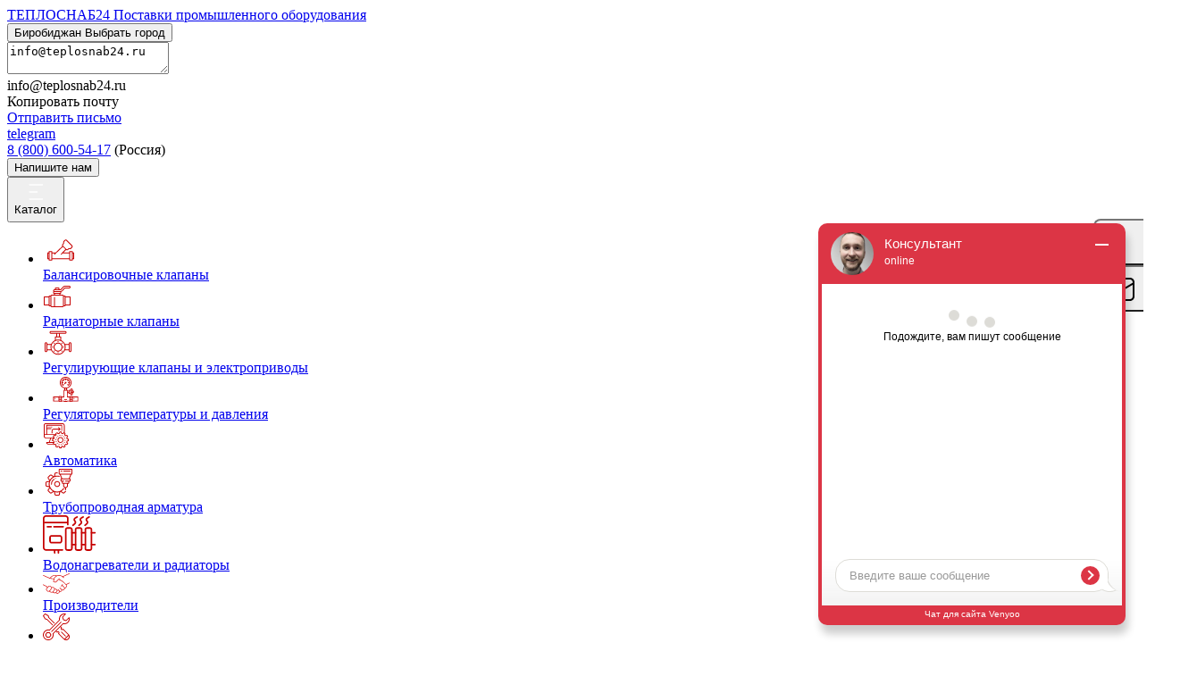

--- FILE ---
content_type: text/html; charset=UTF-8
request_url: https://birobidzhan.teplosnab24.ru/brands/
body_size: 84302
content:
<!DOCTYPE html>
<html lang="ru-RU">
<head>
    <meta name="theme-color" content="#A40018">
    <meta name="yandex-verification" content="d87dcf70f1dd9798"/>
    <meta property="og:image" content="https://teplosnab24.ru/logo_soc.png"/>
    <meta http-equiv="x-ua-compatible" content="IE=Edge"/>
    <meta charset="UTF-8"/>
        
    <meta name="viewport" content="width=device-width,initial-scale=1.0"/>

    <!--        <link rel="shortcut icon" href="--><!--"/>-->
<!--    -->
    <link rel="shortcut icon" href="https://teplosnab24.ru/wp-content/uploads/2019/11/favicon.png" />
<!--    <link rel="preload" href="--><!--/fonts/jost/jost.css" as="style" />-->
    <link rel="preload" href="https://teplosnab24.ru/wp-content/themes/thefox_teplosnab/fonts/jost/jost-light/jost-light.woff2" as="font" type="font/woff2" crossorigin />
    <link rel="preload" href="https://teplosnab24.ru/wp-content/themes/thefox_teplosnab/fonts/jost/jost-medium/jost-medium.woff2" as="font" type="font/woff2" crossorigin />
    <link rel="preload" href="https://teplosnab24.ru/wp-content/themes/thefox_teplosnab/fonts/jost/jost-regular/jost-regular.woff2" as="font" type="font/woff2" crossorigin />
    <link rel="preload" href="https://teplosnab24.ru/wp-content/themes/thefox_teplosnab/fonts/jost/jost-semibold/jost-semibold.woff2" as="font" type="font/woff2" crossorigin />
    <link rel="preload" href="https://teplosnab24.ru/wp-content/themes/thefox_teplosnab/fonts/fa_4_7/fontawesome-webfont.woff2?v=4.7.0" as="font" type="font/woff2" crossorigin />

    <!-- html5.js for IE less than 9 -->
    <!--[if lt IE 9]>
    <script src="https://teplosnab24.ru/wp-content/themes/thefox_teplosnab/js/html5.js"></script>
    <![endif]-->

    <!-- css3-mediaqueries.js for IE less than 9 -->
    <!--[if lt IE 9]>

    <script src="https://teplosnab24.ru/wp-content/themes/thefox_teplosnab/js/css3-mediaqueries.js"></script>
    <![endif]-->
        <script>
        var SITE_URL = 'https://teplosnab24.ru';
        var ajaxurl = '/wp-admin/admin-ajax.php';
    </script>


    
<!-- This site is optimized with the Yoast SEO plugin v12.4 - https://yoast.com/wordpress/plugins/seo/ -->
<title>Производители | Интернет-магазин тепловой автоматики Teplosnab24.ru</title>
<meta name="description" content="Производители | Интернет-магазин тепловой автоматики Teplosnab24.ru. Подробности по ☎ 8 (800) 600-54-17 в Биробиджане."/>
<meta name="robots" content="max-snippet:-1, max-image-preview:large, max-video-preview:-1"/>
<meta property="og:locale" content="ru_RU" />
<meta property="og:type" content="article" />
<meta property="og:title" content="Производители | Интернет-магазин тепловой автоматики Teplosnab24.ru" />
<meta property="og:description" content="Производители | Интернет-магазин тепловой автоматики Teplosnab24.ru. Подробности по ☎ 8 (800) 600-54-17 в Биробиджане." />
<meta property="og:site_name" content="Тепловая автоматика  | Интернет магазин Хит Инвест" />
<meta name="twitter:card" content="summary_large_image" />
<meta name="twitter:description" content="Производители | Интернет-магазин тепловой автоматики Teplosnab24.ru. Подробности по ☎ 8 (800) 600-54-17 в Биробиджане." />
<meta name="twitter:title" content="Производители | Интернет-магазин тепловой автоматики Teplosnab24.ru" />
<script type='application/ld+json' class='yoast-schema-graph yoast-schema-graph--main'>{"@context":"https://schema.org","@graph":[{"@type":"WebSite","@id":"https://teplosnab24.ru/#website","url":"https://teplosnab24.ru/","name":"\u0422\u0435\u043f\u043b\u043e\u0432\u0430\u044f \u0430\u0432\u0442\u043e\u043c\u0430\u0442\u0438\u043a\u0430  | \u0418\u043d\u0442\u0435\u0440\u043d\u0435\u0442 \u043c\u0430\u0433\u0430\u0437\u0438\u043d \u0425\u0438\u0442 \u0418\u043d\u0432\u0435\u0441\u0442","potentialAction":{"@type":"SearchAction","target":"https://teplosnab24.ru/?s={search_term_string}","query-input":"required name=search_term_string"}},{"@type":"WebPage","@id":"/brands/#webpage","url":"/brands/","inLanguage":"ru-RU","name":"\u041f\u0440\u043e\u0438\u0437\u0432\u043e\u0434\u0438\u0442\u0435\u043b\u0438 | \u0418\u043d\u0442\u0435\u0440\u043d\u0435\u0442-\u043c\u0430\u0433\u0430\u0437\u0438\u043d \u0442\u0435\u043f\u043b\u043e\u0432\u043e\u0439 \u0430\u0432\u0442\u043e\u043c\u0430\u0442\u0438\u043a\u0438 Teplosnab24.ru","isPartOf":{"@id":"https://teplosnab24.ru/#website"},"datePublished":"2022-01-14T07:32:12+03:00","dateModified":"2022-01-17T06:01:13+03:00","description":"\u041f\u0440\u043e\u0438\u0437\u0432\u043e\u0434\u0438\u0442\u0435\u043b\u0438 | \u0418\u043d\u0442\u0435\u0440\u043d\u0435\u0442-\u043c\u0430\u0433\u0430\u0437\u0438\u043d \u0442\u0435\u043f\u043b\u043e\u0432\u043e\u0439 \u0430\u0432\u0442\u043e\u043c\u0430\u0442\u0438\u043a\u0438 Teplosnab24.ru. \u041f\u043e\u0434\u0440\u043e\u0431\u043d\u043e\u0441\u0442\u0438 \u043f\u043e \u260e 8 (800) 600-54-17 \u0432 \u0411\u0438\u0440\u043e\u0431\u0438\u0434\u0436\u0430\u043d\u0435."}]}</script>
<!-- / Yoast SEO plugin. -->

<link rel='dns-prefetch' href='//teplosnab24.ru' />
<link rel='dns-prefetch' href='//www.googletagmanager.com' />
<link rel='dns-prefetch' href='//api.venyoo.ru' />
<link rel='dns-prefetch' href='//mc.yandex.ru' />
<link rel='dns-prefetch' href='//widgets.mango-office.ru' />
<link rel='dns-prefetch' href='//cdn.jsdelivr.net' />
<link rel='canonical' href='https://birobidzhan.teplosnab24.ru/brands/' />
<style> .display-none{ display: none !important; } </style><link rel='stylesheet' id='font-awesome-thefox-css'  href='https://teplosnab24.ru/wp-content/themes/thefox_teplosnab/css/font-awesome.min_4_7.css?ver=20220929_20221220113752' type='text/css' media="print" onload="this.media='all'"  />
<link rel='stylesheet' id='bootstrapmin-css'  href='https://teplosnab24.ru/wp-content/themes/thefox_teplosnab/css/libs/bootstrap.min.css?ver=20211224_1.0.1' type='text/css' media='all' />
<link rel='stylesheet' id='style-css'  href='https://teplosnab24.ru/wp-content/themes/thefox_teplosnab/style.css?ver=20230806190550' type='text/css' media='all' />
 <script>
    /* либа проверки загрузки DOM https://github.com/ded/domready
        выполняем её асинхронно, чтобы не блокировать рендеринг страницы */
    // let css_path = '/wp-content/themes/thefox_teplosnab' + '/css/libs/bootstrap.min.css',
    //     css_style = '/wp-content/themes/thefox_teplosnab' + '/style.css'
    //     loadjs([css_path, css_style], 'load_styles', {
    //         success: function() {},
    //             async: false
    //     });

    </script>
    <style>/*Крит стили общие*/
.header-delimiter {
    width:100%;
    padding-top: 205px;
    /*margin-top: 205px;*/
}
/*Форма поиска*/
.search-form {
    top: unset;
    min-width: unset;
    width: 100%;
    height: 100%;
    margin:0 auto;
    transform: none; /* CSS3 */
    -moz-transform: none; /* Firefox */
    -webkit-transform: none; /* Webkit */
    -o-transform: none; /* Opera */
    -ms-transform: none; /* IE 9 */
    z-index: 10;
}
.search-form .search-input-wrapper {
    height: 100%;
}
.search-form .search{
    height: 100%;
    /*border-radius: 5px 0 0 5px;*/
    border-radius: .5rem;
}

.search-form{
    display: flex;
    width: 100%;
    position: relative;
}
.search-form input[type="text"]{
    outline: none;
    box-shadow: none;
    color: var(--text-color-main);
}

.search-form input[type="text"] {
    width: 100%;
    padding: 13px 3rem 13px 20px !important;
    /*border: 1px solid #d4d5d6 !important;*/
    border: 1px solid var(--border-color);
    font-size: 1rem;
    background: var(--bg-color);
}
.search-form button[type="submit"] {
    position: absolute;
    top: 50%;
    transform: translateY(-50%);
    right: 0;
    background: transparent;
}
.search-form button i {
    position: absolute;
    transform: translateY(-50%);
    top: 0;
    right: 1rem;
    font-size: 1.3rem;
    color: var(--text-color-secondary);
}
.search-form .search_button_icon::after {
    content: "\f002";
    font-family: "fontawesome";
    position: absolute;
    color: #C4C4C4;
    right: 25px;
    top: 11px;
    font-size: 16px;
}
/*End searchform*/
/*Боковое меню*/
#menu-float {
    position: fixed;
    right: -124px;
    top: 245px;
    /*height: 200px;*/
    /*width: min-content;*/
    width: 180px;
    white-space: normal;
    transition: right .2s ease-in;
    z-index: 1;
}
#menu-float:hover {
    right: 0;
}
#menu-float button {
    position: relative;
    display: flex;
    height: 52px;
    white-space: normal;
    align-items: center;
    text-align: left;
    padding: .5rem 1rem;
    line-height: 1;
    border-width: 2px 0 2px 2px;
    border-radius: .5rem 0 0 .5rem;
}
#menu-float button i {
    font-size: 2.5rem;
    margin-right: 1.5rem;
    display: block;
}
#menu-float button svg {
    width: 40px;
    height: 40px;
    position: absolute;
    top: 50%;
    left: .5rem;
    transform: translateY(-50%);
}
#menu-float button div {
    padding-left: 45px;
}
#menu-float .btn-menu-mail * {
    fill: var(--color-primary);
}
#menu-float .btn-menu-phone * {
    stroke: var(--color-primary);
}
#menu-float .btn-menu-mail:hover * {
    fill: white;
}
#menu-float .btn-menu-phone:hover * {
    stroke: white;
}
/*шапка*/
.btn.dropdown-toggle {
    height: 51px;
}
.btn.dropdown-toggle:after {
    content: none!important;
}
#navbarNavDropdown {
    height: 100vh;
    overflow-y: auto;
}
.header-nav-mobile .navbar-nav {
    /*height: 100vh;*/
    /*overflow-y: auto;*/
}
/*шапка Для мобилки*/
.header-nav-mobile {
    background: var(--color-primary);
}
.header-nav-mobile .logo {
    display: flex;
    flex-direction: column;
    color: #fff;
}
.header-nav-mobile .logo-title {
    font-size: 1.125rem;
    font-weight: 700;
    line-height: 1.5rem;
}
.header-nav-mobile .logo-subtext {
    font-size: .7rem;
    line-height: 1;
    font-weight: 300;
}
.header-nav-mobile__buttons .btn {
    padding: .1rem;
    width: unset;
    background: var(--color-primary);
    border-color: #fff;
}
.header-nav-mobile__buttons svg {
    fill: white;
    height: 30px;
    width: 30px;
}
.header-nav-mobile__buttons .btn-select-city {
    margin: 0 auto;
}
/*--кнопка моб меню*/
.navbar-light .navbar-toggler span {
    display: block;
    width: 1.5rem;
    height: 1px;
    margin: 8px auto;
    /*background: #fff;*/
    background: var(--text-color-dark);
    transition: all .6s cubic-bezier(0.250, 0.100, 0.250, 1.000);
}

/*карточка товара*/
.coverer {
    object-fit: cover;
}
.thumbnail_container .attachment-shop_catalog img {
    display: block;
    position: relative;
    margin: 10% auto !important;
    width: auto;
    height: 80%;
    background: white;
    color: white;
    /*margin: 0 auto;*/
}
/*venyoo*/
#leadia_science_widget .leadia_widget_body .leadia_msg_time {
    color: var(--text-color-main);
}

@media (max-width: 991px) {
    /*.header {*/
    /*    max-width: 100vw;*/
    /*    height: 103px;*/
    /*    padding: 0;*/
    /*    margin: 0;*/
    /*    z-index: 1040;*/
    /*}*/
    .header-delimiter {
        /*margin-top: 103px;*/
        padding-top: 103px;
    }
    .search-form input[type="text"] {
        padding: .5rem 3rem .5rem 1rem!important;
    }
}
@media (max-width: 400px) {
    .header-nav-mobile .logo-title {
        font-size: .75rem;
        line-height: 1;
    }
}</style>
<link rel="icon" href="https://teplosnab24.ru/wp-content/uploads/2019/11/cropped-favicon-32x32.png" sizes="32x32" />
<link rel="icon" href="https://teplosnab24.ru/wp-content/uploads/2019/11/cropped-favicon-192x192.png" sizes="192x192" />
<link rel="apple-touch-icon-precomposed" href="https://teplosnab24.ru/wp-content/uploads/2019/11/cropped-favicon-180x180.png" />
<meta name="msapplication-TileImage" content="https://teplosnab24.ru/wp-content/uploads/2019/11/cropped-favicon-270x270.png" />

    <!-- Global site tag (gtag.js) - Google Analytics -->
    <script async src="https://www.googletagmanager.com/gtag/js?id=UA-98194925-2"></script>
    <script>
        window.dataLayer = window.dataLayer || [];

        function gtag() {
            dataLayer.push(arguments);
        }

        gtag('js', new Date());

        gtag('config', 'UA-98194925-2');
    </script>

    <!-- Google Tag Manager -->
    <script>(function (w, d, s, l, i) {
            w[l] = w[l] || [];
            w[l].push({
                'gtm.start':
                    new Date().getTime(), event: 'gtm.js'
            });
            var f = d.getElementsByTagName(s)[0],
                j = d.createElement(s), dl = l != 'dataLayer' ? '&l=' + l : '';
            j.async = true;
            j.src =
                'https://www.googletagmanager.com/gtm.js?id=' + i + dl;
            f.parentNode.insertBefore(j, f);
        })(window, document, 'script', 'dataLayer', 'GTM-M5CCFRX');</script>
    <!-- End Google Tag Manager -->
</head>

<body class="page-template-default page page-id-72200">

<!-- Google Tag Manager (noscript) -->
<noscript>
    <iframe src="https://www.googletagmanager.com/ns.html?id=GTM-TRVZGNM"
            height="0" width="0" style="display:none;visibility:hidden"></iframe>
</noscript>
<!-- End Google Tag Manager (noscript) -->

<div class="container-fluid header fixed-top" style="background: white;">
    <div class="container header-wrapper d-none d-lg-block">
        <div class="row header-top mb-3">
            <div class="col-2">
                <a class="logo" href="/">
                    <span class="logo-title">ТЕПЛОСНАБ24</span>
                    <span class="logo-subtext">
                        Поставки промышленного оборудования
                    </span>
                </a>
            </div>
            <div class="col-2 header-city">
                <button class="btn-select-city" type="button" data-toggle="modal" data-target="#form-cities">
                    <span class="location">
                        <i class="fa fa-map-marker" aria-hidden="true"></i>
                        <span class="current-city">Биробиджан</span>
                    </span>
                    <span class="subtext">Выбрать город<span>
                </button>
<!--                <div class="city-ask-popup hidden">-->
<!--                    <div class="popup__guts">-->
<!--                        <div class="select-city">-->
<!--                            <span>--><!--</span> - ваш регион?-->
<!--                            <svg width="20" height="20" viewBox="0 0 20 20" fill="none" xmlns="http://www.w3.org/2000/svg">-->
<!--                                <path d="M15 5L5 15" stroke="#303841" stroke-linecap="round" stroke-linejoin="round"/>-->
<!--                                <path d="M5 5L15 15" stroke="#303841" stroke-linecap="round" stroke-linejoin="round"/>-->
<!--                            </svg>-->
<!--                        </div>-->
<!--                        <div class="select-city-buttons">-->
<!--                            <a class="yes" href="--><!--">Да</a>-->
<!--                            <a class="b_sel_city">Нет, выбрать другой</a>-->
<!--                        </div>-->
<!--                    </div>-->
<!--                </div>-->
            </div>
            <div class="col-3 header-email">
                <div class="row">
                    <div class="col-12">
                        <textarea readonly type="text"
                                  class="top-bar__copy-text  mgo-email" aria-label="Email">info@teplosnab24.ru</textarea>
                        <div class="email_post_top">
                            <div class="email_post mgo-email">
                                <i class="fa fa-envelope" aria-hidden="true"></i>
                                <span class="email_post__txt">info@teplosnab24.ru</span>
                            </div>
                            <div class="top-bar__item-dropdown">
                        <span class="top-bar__copy-btn top-bar__btn">
                            Копировать почту
                        </span>
                                <span class="top-bar__success"></span><br/>
                                <a class="top-bar__btn" href="mailto:info@teplosnab24.ru">
                                    Отправить письмо
                                </a>
                            </div>
                        </div>
                    </div>
                </div>
                <div class="row">
                    <div class="col-12">
                        <div class="socials-wrapper">
                            <div class="social-icon">
                                <a title="Telegram" href="https://telegram.me/heatinvest" target="_blank">
                                    <i class="fa fa-telegram" aria-hidden="true"></i>
                                    telegram
                                </a>
                            </div>
                        </div>
                    </div>
                </div>
            </div>
            <div class="col-3 header-phones">
                <div class="phones">
                                        <div class="phone-number phone-number_сlick">
                        <i class="fa fa-phone" aria-hidden="true"></i>
                        <a href="tel:8 (800) 600-54-17" target="_blank">8 (800) 600-54-17</a>
                        <span class="subtext">(Россия)</span>
                    </div>
                </div>
            </div>
            <div class="col-2 header-buttons">
                <button class="btn btn-main-invert" type="button" data-toggle="modal" data-target="#write_us">Напишите нам</button>
            </div>
        </div>

        <div class="row header-middle">
            <div class="col-2">
                <div class="btn-group dropdown" id="menuDrop">
    <button type="button" class="btn dropdown-toggle" data-toggle="dropdown"
            aria-haspopup="true" aria-expanded="false">
        <div id="burger_button_menu">
            <svg width="17" height="18" viewBox="0 0 17 18" fill="none" xmlns="http://www.w3.org/2000/svg">
                <line x1="1.2873" y1="0.938525" x2="15.277" y2="0.938525" stroke="white" stroke-width="1.6"
                      stroke-linecap="round"/>
                <line x1="1.2873" y1="16.9387" x2="15.277" y2="16.9387" stroke="white" stroke-width="1.6"
                      stroke-linecap="round"/>
                <line x1="1.2873" y1="8.93837" x2="9.43089" y2="8.93837" stroke="white" stroke-width="1.6"
                      stroke-linecap="round"/>
            </svg>
        </div>
        <span class="catalog_text">Каталог</span>
    </button>
    <div class="dropdown-menu-wrapper">
        <div class="dropdown-menu" style="width: 1160px;height: auto;padding: 0;margin: 0; top: .5rem;">

            <div class="menu__nav">
                <ul class="menu__inner">
                                        <li class="menu__item">
                        <a href="/balansirovochnye-klapany/"
                           data-parent="1457"
                           class="menu__link link-exist-children"
                           title="Балансировочные клапаны"
                           rel="">
                                                        <div class="wrapper-img">
                                <svg width="40" height="30" viewBox="0 0 60 60" fill="none" xmlns="http://www.w3.org/2000/svg">
<path d="M60 35.452H57V33.452C57 32.899 56.553 32.452 56 32.452H50C49.447 32.452 49 32.899 49 33.452V35.452H36.349L42.006 29.796C42.625 30.251 43.353 30.491 44.088 30.491C44.992 30.491 45.896 30.147 46.584 29.46L47.74 28.304C48.229 27.814 48.942 27.625 49.639 27.797C51.152 28.173 52.265 28.02 52.947 27.339L55.735 24.551C57.111 23.175 57.111 20.937 55.735 19.561L43.755 7.58002C42.381 6.20502 40.142 6.20502 38.766 7.58002L35.978 10.368C35.299 11.047 35.145 12.159 35.519 13.676C35.692 14.375 35.503 15.085 35.013 15.575L33.856 16.732C32.614 17.974 32.504 19.913 33.505 21.292L18.601 35.452H11V33.452C11 32.899 10.553 32.452 10 32.452H4C3.447 32.452 3 32.899 3 33.452V35.452H0V50.452H3V52.452C3 53.005 3.447 53.452 4 53.452H10C10.553 53.452 11 53.005 11 52.452V50.452H49V52.452C49 53.005 49.447 53.452 50 53.452H56C56.553 53.452 57 53.005 57 52.452V50.452H60V35.452ZM35.27 18.146L36.427 16.989C37.417 16 37.803 14.581 37.46 13.196C37.187 12.086 37.391 11.784 37.392 11.782L40.18 8.99402C40.478 8.69602 40.869 8.54802 41.261 8.54802C41.652 8.54802 42.043 8.69602 42.341 8.99402L54.321 20.974C54.917 21.57 54.917 22.54 54.321 23.136L51.534 25.923C51.477 25.97 51.08 26.092 50.12 25.855C48.732 25.511 47.316 25.899 46.326 26.888L45.17 28.045C44.574 28.641 43.604 28.641 43.008 28.045L42.675 27.712L35.604 20.641L35.27 20.307C34.674 19.711 34.674 18.742 35.27 18.146ZM2 48.452V37.452H3V48.452H2ZM9 51.452H5V50.452V35.452V34.452H9V36.452V49.452V51.452ZM11 48.452V37.452H16.586L15.293 38.745C14.902 39.136 14.902 39.768 15.293 40.159C15.488 40.354 15.744 40.452 16 40.452C16.256 40.452 16.512 40.354 16.707 40.159L19.707 37.159L34.879 22.745L40.554 28.42L33.228 35.745C33.155 35.818 33.096 35.901 33.05 35.989L30.294 38.745C29.903 39.136 29.903 39.768 30.294 40.159C30.489 40.354 30.745 40.452 31.001 40.452C31.257 40.452 31.513 40.354 31.708 40.159L34.415 37.452H49V48.452H11ZM55 51.452H51V49.452V36.452V34.452H55V35.452V50.452V51.452ZM58 48.452H57V37.452H58V48.452Z" fill="#C60000"/>
</svg>
                            </div>
                            <span>Балансировочные клапаны</span>
                        </a>
                    </li>
                                        <li class="menu__item">
                        <a href="/radiatornye-klapany/"
                           data-parent="1539"
                           class="menu__link link-exist-children"
                           title="Радиаторные клапаны"
                           rel="">
                                                        <div class="wrapper-img">
                                <svg width="32" height="30" viewBox="0 0 30 30" fill="none" xmlns="http://www.w3.org/2000/svg">
<path d="M21.2265 8.8045L23.5315 6.171C23.6263 6.06247 23.7634 6.00015 23.9075 6H28.5C29.3284 6 30 5.32843 30 4.5C30 3.67157 29.3284 3 28.5 3H23.9075C22.8982 3.00007 21.9381 3.43585 21.2735 4.1955L18.969 6.829C18.8741 6.93766 18.7368 7 18.5925 7H17.5V6C17.5 5.44772 17.0523 5 16.5 5H13.5C12.9477 5 12.5 5.44772 12.5 6V7H12C11.4456 7.00022 10.9366 7.30618 10.6763 7.79563C10.4159 8.28508 10.4468 8.87821 10.7565 9.338C10.5922 9.51944 10.5009 9.75524 10.5 10V11C10.5 11.5523 10.9477 12 11.5 12V13H9C8.36661 13.0026 7.80313 13.4028 7.592 14H6.5C5.94772 14 5.5 14.4477 5.5 15H0.5C0.223858 15 0 15.2239 0 15.5V24.5C0 24.7761 0.223858 25 0.5 25H5.5C5.5 25.5523 5.94772 26 6.5 26H7.592C7.80313 26.5972 8.36661 26.9974 9 27H21C21.6334 26.9974 22.1969 26.5972 22.408 26H23.5C24.0523 26 24.5 25.5523 24.5 25H29.5C29.7761 25 30 24.7761 30 24.5V15.5C30 15.2239 29.7761 15 29.5 15H24.5C24.5 14.4477 24.0523 14 23.5 14H22.408C22.1969 13.4028 21.6334 13.0026 21 13H18.5V12C19.0523 12 19.5 11.5523 19.5 11V10C19.4984 9.95928 19.4942 9.9187 19.4875 9.8785C20.1611 9.7015 20.7666 9.32755 21.2265 8.8045ZM13.5 6H16.5V7H13.5V6ZM1 24V16H5.5V24H1ZM6.5 24.5V15H7.5V25H6.5V24.5ZM29 16V24H24.5V16H29ZM23.5 15.5V25H22.5V15H23.5V15.5ZM21.5 14.5V25.5C21.5 25.7761 21.2761 26 21 26H12.5V16C12.5 15.7239 12.2761 15.5 12 15.5C11.7239 15.5 11.5 15.7239 11.5 16V26H9C8.72386 26 8.5 25.7761 8.5 25.5V14.5C8.5 14.2239 8.72386 14 9 14H21C21.2761 14 21.5 14.2239 21.5 14.5ZM17.5 13H12.5V12H17.5V13ZM18.5 11H11.5V10H18.5V11ZM18.5925 9H12C11.7239 9 11.5 8.77614 11.5 8.5C11.5 8.22386 11.7239 8 12 8H18.5925C19.0251 8.0001 19.4366 7.81347 19.7215 7.488L22.0265 4.854C22.5011 4.31148 23.1867 4.00019 23.9075 4H28.5C28.7761 4 29 4.22386 29 4.5C29 4.77614 28.7761 5 28.5 5H23.9075C23.4749 4.9999 23.0634 5.18653 22.7785 5.512L20.4735 8.146C19.9989 8.68852 19.3133 8.99981 18.5925 9Z" fill="#C60000"/>
</svg>
                            </div>
                            <span>Радиаторные клапаны</span>
                        </a>
                    </li>
                                        <li class="menu__item">
                        <a href="/reguliruyushhie-klapany/"
                           data-parent="1548"
                           class="menu__link link-exist-children"
                           title="Регулирующие клапаны и электроприводы"
                           rel="">
                                                        <div class="wrapper-img">
                                <svg width="34" height="30" viewBox="0 0 39 39" fill="none" xmlns="http://www.w3.org/2000/svg">
<path d="M19.4998 19.1548C15.91 19.1548 13 22.0646 13 25.6547C13 29.2445 15.91 32.1548 19.4998 32.1548C23.0897 32.1548 25.9997 29.2445 25.9997 25.6547C25.9959 22.0665 23.088 19.1587 19.4998 19.1548ZM19.4998 30.8546C16.6279 30.8546 14.2999 28.5266 14.2999 25.6547C14.2999 22.7828 16.6279 20.4548 19.4998 20.4548C22.3718 20.4548 24.6998 22.7828 24.6998 25.6547C24.6964 28.5249 22.3703 30.8515 19.4998 30.8546Z" fill="#C60000"/>
<path d="M19.5002 18.5045C19.8591 18.5045 20.1503 18.2136 20.1503 17.8547V17.2046C20.1503 16.8459 19.8591 16.5548 19.5002 16.5548C19.1412 16.5548 18.8501 16.8459 18.8501 17.2046V17.8547C18.8501 18.2136 19.1412 18.5045 19.5002 18.5045Z" fill="#C60000"/>
<path d="M25.0153 19.2196L24.5557 19.6792C24.2977 19.9287 24.2905 20.3403 24.5398 20.5983C24.7892 20.8563 25.2008 20.8635 25.459 20.6143C25.4643 20.6093 25.4697 20.6038 25.4747 20.5983L25.9344 20.1387C26.1838 19.8804 26.1767 19.4691 25.9184 19.2196C25.6666 18.9763 25.2672 18.9763 25.0153 19.2196Z" fill="#C60000"/>
<path d="M27.9498 25.0044H27.2997C26.9408 25.0044 26.6499 25.2957 26.6499 25.6547C26.6499 26.0136 26.9408 26.3048 27.2997 26.3048H27.9498C28.3085 26.3048 28.5997 26.0136 28.5997 25.6547C28.5997 25.2957 28.3085 25.0044 27.9498 25.0044Z" fill="#C60000"/>
<path d="M25.4749 30.7101C25.2168 30.4609 24.805 30.468 24.5558 30.7263C24.3128 30.9784 24.3128 31.3776 24.5558 31.6294L25.0155 32.0891C25.2692 32.3428 25.6808 32.3431 25.9348 32.0893C26.1887 31.8356 26.189 31.424 25.9352 31.17L25.4749 30.7101Z" fill="#C60000"/>
<path d="M19.5002 32.8046C19.1412 32.8046 18.8501 33.0957 18.8501 33.4547V34.1045C18.8501 34.4637 19.1412 34.7548 19.5002 34.7548C19.8591 34.7548 20.1503 34.4637 20.1503 34.1045V33.4547C20.1503 33.0957 19.8591 32.8046 19.5002 32.8046Z" fill="#C60000"/>
<path d="M13.5253 30.7101L13.0656 31.17C12.8116 31.4237 12.8114 31.8353 13.0654 32.0893C13.3191 32.343 13.7309 32.3435 13.9847 32.0898L14.4443 31.6299C14.6938 31.3719 14.6866 30.9605 14.4284 30.7111C14.1765 30.4678 13.7771 30.4678 13.5253 30.7111V30.7101Z" fill="#C60000"/>
<path d="M11.7001 25.0044H11.05C10.6908 25.0044 10.3999 25.2957 10.3999 25.6547C10.3999 26.0136 10.6908 26.3048 11.05 26.3048H11.7001C12.059 26.3048 12.3499 26.0136 12.3499 25.6547C12.3499 25.2957 12.059 25.0044 11.7001 25.0044Z" fill="#C60000"/>
<path d="M13.525 20.599C13.7831 20.8482 14.1949 20.8411 14.4441 20.5831C14.6871 20.3312 14.6871 19.9316 14.4441 19.68L13.9845 19.2205C13.7307 18.9663 13.3191 18.9663 13.0652 19.2198C12.8112 19.4738 12.8109 19.8856 13.0647 20.1394L13.525 20.599Z" fill="#C60000"/>
<path d="M37.05 18.5045C35.9731 18.5045 35.1 19.3776 35.1 20.4548V21.1046H29.558C28.4476 18.6638 26.4909 16.7071 24.0501 15.5967V10.7048C24.0501 10.3456 23.759 10.0547 23.4 10.0547H22.0998V6.15468H29.8998C30.977 6.15468 31.8498 5.28156 31.8498 4.20468C31.8498 3.1278 30.977 2.25468 29.8998 2.25468H9.09992C8.02304 2.25468 7.15016 3.1278 7.15016 4.20468C7.15016 5.28156 8.02304 6.15468 9.09992 6.15468H16.9002V10.0547H15.6C15.241 10.0547 14.9499 10.3458 14.9499 10.7048V15.5967C12.5089 16.7071 10.5524 18.6638 9.44174 21.1048H3.9V20.4548C3.9 19.3779 3.02688 18.505 1.95 18.505C0.87312 18.505 0 19.3776 0 20.4548V30.8546C0 31.9317 0.87312 32.8046 1.95 32.8046C3.02688 32.8046 3.9 31.9317 3.9 30.8546V30.2048H9.44198C11.9447 35.7596 18.4767 38.234 24.0318 35.731C26.4864 34.6251 28.4521 32.6594 29.558 30.2048H35.1V30.8546C35.1 31.9317 35.9731 32.8046 37.05 32.8046C38.1269 32.8046 39 31.9317 39 30.8546V20.4548C39 19.3776 38.1269 18.5045 37.05 18.5045ZM8.45008 4.20468C8.45008 3.84572 8.74096 3.55461 9.09992 3.55461H29.8998C30.259 3.55461 30.5499 3.84572 30.5499 4.20468C30.5499 4.56364 30.259 4.85453 29.8998 4.85453H9.09992C8.74096 4.85453 8.45008 4.56364 8.45008 4.20468ZM18.2001 6.15468H20.7999V10.0547H18.2001V6.15468ZM16.2498 11.3546H22.7502V15.0942C20.6326 14.4417 18.3674 14.4417 16.2498 15.0942V11.3546ZM2.59984 30.8546C2.59984 31.2138 2.30896 31.5047 1.95 31.5047C1.59104 31.5047 1.29992 31.2138 1.29992 30.8546V20.4548C1.29992 20.0956 1.59104 19.8047 1.95 19.8047C2.30896 19.8047 2.59984 20.0956 2.59984 20.4548V30.8546ZM3.9 28.9048V22.4045H8.93948C8.28702 24.5221 8.28702 26.787 8.93948 28.9048H3.9ZM19.5 35.4047C14.1154 35.4047 9.75 31.0393 9.75 25.6547C9.75 20.2698 14.1154 15.9047 19.5 15.9047C24.8846 15.9047 29.25 20.2698 29.25 25.6547C29.244 31.0369 24.8823 35.3987 19.5 35.4047ZM30.0605 28.9048C30.713 26.787 30.713 24.5221 30.0605 22.4045H35.1V28.9048H30.0605ZM37.7001 30.8546C37.7001 31.2138 37.409 31.5047 37.05 31.5047C36.691 31.5047 36.4002 31.2138 36.4002 30.8546V20.4548C36.4002 20.0956 36.691 19.8047 37.05 19.8047C37.409 19.8047 37.7001 20.0956 37.7001 20.4548V30.8546Z" fill="#C60000"/>
</svg>
                            </div>
                            <span>Регулирующие клапаны и электроприводы</span>
                        </a>
                    </li>
                                        <li class="menu__item">
                        <a href="/regulyatory-temperatury-i-davleniya/"
                           data-parent="1594"
                           class="menu__link link-exist-children"
                           title="Регуляторы температуры и давления"
                           rel="">
                                                        <div class="wrapper-img">
                                <svg width="51" height="30" viewBox="0 0 39 39" fill="none" xmlns="http://www.w3.org/2000/svg">
<path d="M15.6494 12.7359C15.1141 12.0473 14.7769 11.2256 14.6744 10.3594H15.8438V9.14062H14.6671C14.7758 8.27401 15.1167 7.45287 15.6537 6.76406L16.4842 7.59464L17.3459 6.73298L16.5141 5.90362C17.2029 5.36662 18.0241 5.02574 18.8907 4.91704V6.09375H20.1094V4.91704C20.976 5.02574 21.7972 5.36662 22.486 5.90362L21.6554 6.7342L22.5171 7.59586L23.3464 6.76406C23.8834 7.45287 24.2243 8.27401 24.333 9.14062H23.1563V10.3594H24.3251C24.2225 11.2256 23.8854 12.0473 23.3501 12.7359L22.5152 11.9017L21.6536 12.7634L22.9442 14.054C23.0585 14.1679 23.2132 14.2318 23.3744 14.2318C23.5357 14.2318 23.6904 14.1679 23.8047 14.054C24.3736 13.4913 24.8248 12.8209 25.132 12.0819C25.4392 11.343 25.5962 10.5502 25.5938 9.75C25.5938 8.13383 24.9518 6.58386 23.809 5.44106C22.6662 4.29826 21.1162 3.65625 19.5 3.65625C17.8839 3.65625 16.3339 4.29826 15.1911 5.44106C14.0483 6.58386 13.4063 8.13383 13.4063 9.75C13.4034 10.5508 13.56 11.3442 13.8671 12.0838C14.1742 12.8234 14.6255 13.4944 15.1948 14.0577C15.309 14.1715 15.4637 14.2355 15.625 14.2355C15.7863 14.2355 15.941 14.1715 16.0552 14.0577L17.3459 12.767L16.4842 11.9054L15.6494 12.7359Z" fill="#C60000"/>
<path d="M19.5002 10.9687C19.7412 10.9687 19.9769 10.8973 20.1773 10.7633C20.3777 10.6294 20.5339 10.4391 20.6262 10.2164C20.7184 9.99369 20.7425 9.74864 20.6955 9.51222C20.6485 9.27581 20.5324 9.05865 20.362 8.8882C20.1915 8.71775 19.9744 8.60168 19.7379 8.55465C19.5015 8.50763 19.2565 8.53176 19.0338 8.62401C18.8111 8.71625 18.6207 8.87246 18.4868 9.07289C18.3529 9.27331 18.2814 9.50894 18.2814 9.74999C18.2828 9.85535 18.2982 9.96005 18.3271 10.0614L17.2412 11.1473L18.1029 12.0089L19.1888 10.923C19.2901 10.9519 19.3948 10.9673 19.5002 10.9687Z" fill="#C60000"/>
<path d="M37.1719 29.8593H29.6888C29.5824 29.6751 29.4297 29.522 29.2458 29.4151C29.062 29.3082 28.8533 29.2513 28.6406 29.25H26.2031C25.9904 29.2513 25.7818 29.3082 25.5979 29.4151C25.414 29.522 25.2613 29.6751 25.155 29.8593H22.5469V24.9843H23.8753C24.0018 25.3395 24.2346 25.647 24.5421 25.865C24.8496 26.0831 25.2168 26.2012 25.5938 26.2031H26.2031C26.2031 26.6879 26.3957 27.1529 26.7386 27.4958C27.0814 27.8386 27.5464 28.0312 28.0312 28.0312C28.5161 28.0312 28.9811 27.8386 29.3239 27.4958C29.6668 27.1529 29.8594 26.6879 29.8594 26.2031V24.9843C30.3442 24.9843 30.8092 24.7917 31.1521 24.4489C31.4949 24.1061 31.6875 23.6411 31.6875 23.1562C31.6875 22.6714 31.4949 22.2064 31.1521 21.8635C30.8092 21.5207 30.3442 21.3281 29.8594 21.3281V20.1093C29.8594 19.6245 29.6668 19.1595 29.3239 18.8167C28.9811 18.4738 28.5161 18.2812 28.0312 18.2812C27.5464 18.2812 27.0814 18.4738 26.7386 18.8167C26.3957 19.1595 26.2031 19.6245 26.2031 20.1093H25.5938C25.2168 20.1113 24.8496 20.2293 24.5421 20.4474C24.2346 20.6655 24.0018 20.973 23.8753 21.3281H22.5469V20.7187C22.5469 20.5571 22.4827 20.4021 22.3684 20.2878C22.2541 20.1735 22.0991 20.1093 21.9375 20.1093H21.3281V18.0801C23.3827 17.6294 25.1983 16.4355 26.4264 14.7278C27.6544 13.02 28.2083 10.9188 27.9816 8.82763C27.7549 6.73644 26.7636 4.80272 25.1982 3.3978C23.6327 1.99287 21.6034 1.2158 19.5 1.2158C17.3966 1.2158 15.3673 1.99287 13.8018 3.3978C12.2364 4.80272 11.2451 6.73644 11.0184 8.82763C10.7917 10.9188 11.3456 13.02 12.5736 14.7278C13.8017 16.4355 15.6173 17.6294 17.6719 18.0801V20.1093H17.0625C16.9009 20.1093 16.7459 20.1735 16.6316 20.2878C16.5173 20.4021 16.4531 20.5571 16.4531 20.7187V29.8593H13.845C13.7387 29.6751 13.586 29.522 13.4021 29.4151C13.2182 29.3082 13.0096 29.2513 12.7969 29.25H10.3594C10.1467 29.2513 9.93804 29.3082 9.75416 29.4151C9.57029 29.522 9.41759 29.6751 9.31125 29.8593H1.82812C1.66651 29.8593 1.51151 29.9235 1.39723 30.0378C1.28295 30.1521 1.21875 30.3071 1.21875 30.4687V36.5625C1.21875 36.7241 1.28295 36.8791 1.39723 36.9934C1.51151 37.1076 1.66651 37.1718 1.82812 37.1718H9.31125C9.41759 37.356 9.57029 37.5092 9.75416 37.6161C9.93804 37.723 10.1467 37.7799 10.3594 37.7812H12.7969C13.0096 37.7799 13.2182 37.723 13.4021 37.6161C13.586 37.5092 13.7387 37.356 13.845 37.1718H16.3191C18.3619 37.9844 20.6381 37.9844 22.6809 37.1718H25.155C25.2613 37.356 25.414 37.5092 25.5979 37.6161C25.7818 37.723 25.9904 37.7799 26.2031 37.7812H28.6406C28.8533 37.7799 29.062 37.723 29.2458 37.6161C29.4297 37.5092 29.5824 37.356 29.6888 37.1718H37.1719C37.3335 37.1718 37.4885 37.1076 37.6028 36.9934C37.717 36.8791 37.7812 36.7241 37.7812 36.5625V30.4687C37.7812 30.3071 37.717 30.1521 37.6028 30.0378C37.4885 29.9235 37.3335 29.8593 37.1719 29.8593ZM29.8594 22.5468C30.021 22.5468 30.176 22.611 30.2903 22.7253C30.4045 22.8396 30.4688 22.9946 30.4688 23.1562C30.4688 23.3178 30.4045 23.4728 30.2903 23.5871C30.176 23.7014 30.021 23.7656 29.8594 23.7656V22.5468ZM27.4219 20.1093C27.4219 19.9477 27.4861 19.7927 27.6004 19.6785C27.7146 19.5642 27.8696 19.5 28.0312 19.5C28.1929 19.5 28.3479 19.5642 28.4621 19.6785C28.5764 19.7927 28.6406 19.9477 28.6406 20.1093V21.3281H27.4219V20.1093ZM27.4219 22.5468H28.6406V23.7656H27.4219V22.5468ZM27.4219 24.9843H28.6406V26.2031C28.6406 26.3647 28.5764 26.5197 28.4621 26.634C28.3479 26.7483 28.1929 26.8125 28.0312 26.8125C27.8696 26.8125 27.7146 26.7483 27.6004 26.634C27.4861 26.5197 27.4219 26.3647 27.4219 26.2031V24.9843ZM24.9844 21.9375C24.9844 21.7759 25.0486 21.6209 25.1629 21.5066C25.2771 21.3923 25.4321 21.3281 25.5938 21.3281H26.2031V24.9843H25.5938C25.4321 24.9843 25.2771 24.9201 25.1629 24.8059C25.0486 24.6916 24.9844 24.5366 24.9844 24.375V21.9375ZM22.5469 22.5468H23.7656V23.7656H22.5469V22.5468ZM9.14062 35.9531H2.4375V31.0781H9.14062V35.9531ZM12.7969 36.5625H10.3594V35.3437H12.7969V36.5625ZM12.7969 34.125H10.3594V32.9062H12.7969V34.125ZM12.7969 31.6875H10.3594V30.4687H12.7969V31.6875ZM12.1875 9.74997C12.1875 8.30369 12.6164 6.8899 13.4199 5.68736C14.2234 4.48483 15.3654 3.54757 16.7016 2.9941C18.0378 2.44063 19.5081 2.29582 20.9266 2.57798C22.3451 2.86013 23.648 3.55658 24.6707 4.57925C25.6934 5.60192 26.3898 6.90488 26.672 8.32337C26.9541 9.74186 26.8093 11.2122 26.2559 12.5483C25.7024 13.8845 24.7651 15.0266 23.5626 15.8301C22.3601 16.6336 20.9463 17.0625 19.5 17.0625C17.5611 17.0609 15.7021 16.2899 14.3311 14.9189C12.9601 13.5479 12.1891 11.6889 12.1875 9.74997ZM20.1094 18.2508V20.1093H18.8906V18.2508C19.0917 18.2629 19.2928 18.2812 19.5 18.2812C19.7072 18.2812 19.9083 18.2629 20.1094 18.2508ZM24.9844 35.9531H22.5469C22.4515 35.9537 22.3576 35.9766 22.2727 36.0201C21.3958 36.3905 20.4518 36.5752 19.5 36.5625C18.5485 36.5721 17.6051 36.3875 16.7273 36.0201C16.6424 35.9766 16.5485 35.9537 16.4531 35.9531H14.0156V31.0781H17.0625C17.2241 31.0781 17.3791 31.0139 17.4934 30.8996C17.6077 30.7853 17.6719 30.6303 17.6719 30.4687V21.3281H21.3281V30.4687C21.3281 30.6303 21.3923 30.7853 21.5066 30.8996C21.6209 31.0139 21.7759 31.0781 21.9375 31.0781H24.9844V35.9531ZM28.6406 36.5625H26.2031V35.3437H28.6406V36.5625ZM28.6406 34.125H26.2031V32.9062H28.6406V34.125ZM28.6406 31.6875H26.2031V30.4687H28.6406V31.6875ZM36.5625 35.9531H29.8594V31.0781H36.5625V35.9531Z" fill="#C60000"/>
<path d="M4.875 32.2969H3.65625V33.5156H4.875V32.2969Z" fill="#C60000"/>
<path d="M32.2969 32.2969H31.0781V33.5156H32.2969V32.2969Z" fill="#C60000"/>
<path d="M19.4998 34.1249C18.9952 34.1515 18.4978 33.9961 18.0982 33.6868L17.2451 34.5558C17.8686 35.0965 18.6752 35.3784 19.4998 35.3437C20.3258 35.3795 21.1342 35.0976 21.7588 34.5558L20.9056 33.6868C20.5049 33.997 20.0058 34.1526 19.4998 34.1249Z" fill="#C60000"/>
</svg>
                            </div>
                            <span>Регуляторы температуры и давления</span>
                        </a>
                    </li>
                                        <li class="menu__item">
                        <a href="/production/avtomatika-2/"
                           data-parent="870"
                           class="menu__link link-exist-children"
                           title="Автоматика"
                           rel="">
                                                        <div class="wrapper-img">
                                <svg width="30" height="30" viewBox="0 0 30 30" fill="none" xmlns="http://www.w3.org/2000/svg">
<path d="M28.6556 18.3455L27.4833 18.0717C27.4214 17.7722 27.3422 17.4759 27.2461 17.1853L28.1194 16.3664C28.2656 16.2295 28.3088 16.0144 28.2262 15.8311C27.9713 15.2677 27.6572 14.7253 27.292 14.2181C27.1748 14.0555 26.9681 13.9852 26.775 14.0437L25.6388 14.3888C25.4339 14.1591 25.2159 13.9406 24.9853 13.7358L25.3313 12.6C25.3894 12.4083 25.3195 12.2006 25.1569 12.0834C24.9047 11.9016 24.6436 11.7323 24.375 11.5767V3.28125C24.375 1.98891 23.3236 0.9375 22.0312 0.9375H3.28125C1.98891 0.9375 0.9375 1.98891 0.9375 3.28125V15.4688C0.9375 16.7611 1.98891 17.8125 3.28125 17.8125H8.23734L6.70312 22.0312H4.21875C3.95953 22.0312 3.75 22.2412 3.75 22.5C3.75 23.7923 4.80141 24.8438 6.09375 24.8438H11.8805C11.9489 24.9473 12.0103 25.0556 12.083 25.1564C12.2002 25.3191 12.4059 25.3894 12.6 25.3308L13.7362 24.9858C13.9411 25.2155 14.1591 25.4339 14.3897 25.6388L14.0437 26.7745C13.9856 26.9662 14.0555 27.1739 14.2181 27.2911C14.7244 27.6562 15.2672 27.9708 15.8316 28.2258C16.0148 28.3088 16.2295 28.2661 16.3669 28.1189L17.1853 27.2452C17.475 27.3413 17.7717 27.4205 18.0722 27.4823L18.3459 28.6552C18.3919 28.8506 18.5564 28.9955 18.7566 29.0152C19.0725 29.0466 19.3861 29.0625 19.6875 29.0625C19.9889 29.0625 20.3025 29.0466 20.6189 29.0156C20.8191 28.9959 20.9836 28.8511 21.0295 28.6556L21.3033 27.4828C21.6038 27.4209 21.9 27.3417 22.1902 27.2456L23.0086 28.1194C23.1464 28.2661 23.3616 28.3092 23.5439 28.2262C24.1064 27.9717 24.6492 27.6572 25.1564 27.2916C25.3195 27.1744 25.3894 26.9667 25.3313 26.7745L24.9858 25.6383C25.2159 25.4334 25.4344 25.215 25.6392 24.9853L26.7755 25.3308C26.9662 25.3894 27.1753 25.3191 27.2925 25.1564C27.6572 24.6497 27.9717 24.1073 28.2267 23.5434C28.3097 23.3606 28.2666 23.1455 28.1198 23.0081L27.2466 22.1892C27.3427 21.8986 27.4219 21.6023 27.4837 21.3023L28.6561 21.0286C28.8516 20.9831 28.9964 20.8181 29.0161 20.6184C29.0466 20.3034 29.0625 19.9898 29.0625 19.6875C29.0625 19.3852 29.0466 19.0716 29.0152 18.7556C28.9955 18.5559 28.8511 18.3909 28.6556 18.3455ZM3.28125 1.875H22.0312C22.8066 1.875 23.4375 2.50594 23.4375 3.28125V11.1192C23.2828 11.0897 23.1206 11.1361 23.0086 11.2552L22.1902 12.1289C21.9005 12.0328 21.6038 11.9536 21.3033 11.8917L21.0295 10.7189C20.9836 10.5234 20.8191 10.3786 20.6189 10.3589C19.9852 10.2966 19.3894 10.2966 18.7556 10.3589C18.5555 10.3786 18.3909 10.5234 18.345 10.7189L18.0712 11.8917C17.7708 11.9536 17.4745 12.0328 17.1844 12.1289L16.3659 11.2552C16.2286 11.1089 16.0139 11.0658 15.8306 11.1483C15.2681 11.4028 14.7253 11.7173 14.2181 12.083C14.055 12.2002 13.9852 12.4078 14.0433 12.6L14.2036 13.125H4.6875V7.5H9.375V6.5625H4.6875V3.75H20.625V9.375H21.5625V3.28125C21.5625 3.0225 21.353 2.8125 21.0938 2.8125H4.21875C3.95953 2.8125 3.75 3.0225 3.75 3.28125V13.125H1.875V3.28125C1.875 2.50594 2.50594 1.875 3.28125 1.875ZM14.0625 14.0625C13.9537 14.1713 13.838 14.2739 13.7358 14.3888L12.6619 14.0625H14.0625ZM1.875 15.4688V14.0625H12.2855C12.2067 14.0948 12.1355 14.1455 12.083 14.2181C11.7183 14.7248 11.4038 15.2672 11.1488 15.8311C11.0658 16.0139 11.1089 16.2291 11.2556 16.3664L11.7984 16.875H3.28125C2.50594 16.875 1.875 16.2441 1.875 15.4688ZM9.23438 17.8125H11.9531C11.932 17.8988 11.9095 17.9845 11.8917 18.0717L10.7194 18.3455C10.5239 18.3909 10.3791 18.5559 10.3594 18.7556C10.3284 19.0716 10.3125 19.3852 10.3125 19.6875C10.3125 19.9898 10.3284 20.303 10.3598 20.6194C10.3795 20.8191 10.5244 20.9841 10.7198 21.0295L11.8922 21.3033C11.9428 21.5494 12.0131 21.7908 12.0867 22.0312H7.70062L9.23438 17.8125ZM6.09375 23.9062C5.4825 23.9062 4.96125 23.5144 4.76766 22.9688H11.2978L11.2552 23.0086C11.1089 23.1455 11.0658 23.3606 11.1483 23.5439C11.2041 23.6672 11.2734 23.7853 11.3348 23.9062H6.09375ZM28.1091 20.1947L26.9714 20.4605C26.7867 20.5036 26.6466 20.6536 26.6156 20.8406C26.5416 21.2892 26.423 21.7327 26.2631 22.1583C26.1966 22.3355 26.2434 22.5356 26.3817 22.665L27.2283 23.4586C27.0778 23.7595 26.9072 24.053 26.7206 24.3352L25.6186 24C25.4367 23.9442 25.2403 24.0042 25.1203 24.1505C24.8306 24.503 24.5044 24.8292 24.1505 25.1203C24.0042 25.2408 23.9452 25.4372 24 25.6186L24.3352 26.7206C24.052 26.9077 23.7591 27.0778 23.4586 27.2288L22.6655 26.3817C22.5361 26.2434 22.3345 26.1966 22.1588 26.2636C21.7345 26.423 21.2911 26.5416 20.8406 26.6161C20.6536 26.647 20.5036 26.7872 20.4605 26.9719L20.1952 28.1095C19.8502 28.1306 19.5258 28.1306 19.1808 28.1095L18.9155 26.9719C18.8723 26.7872 18.7228 26.647 18.5353 26.6161C18.0848 26.5416 17.6419 26.4225 17.2172 26.2636C17.0405 26.197 16.8394 26.2434 16.7105 26.3817L15.9173 27.2288C15.6159 27.0778 15.3225 26.9077 15.0403 26.7206L15.3759 25.6191C15.4308 25.4377 15.3712 25.2412 15.2255 25.1208C14.872 24.8302 14.5458 24.5039 14.2556 24.1509C14.1352 24.0047 13.9383 23.9452 13.7573 24.0005L12.6553 24.3352C12.4683 24.0525 12.2981 23.7595 12.1472 23.4586L12.9942 22.665C13.1325 22.5356 13.1794 22.3355 13.1128 22.1583C12.953 21.7322 12.8344 21.2887 12.7603 20.8402C12.7298 20.6531 12.5892 20.5031 12.4045 20.46L11.2669 20.1942C11.2556 20.0227 11.25 19.853 11.25 19.6875C11.25 19.522 11.2556 19.3523 11.2659 19.1803L12.4036 18.9145C12.5883 18.8714 12.7284 18.7214 12.7594 18.5344C12.8334 18.0853 12.952 17.6419 13.1119 17.2167C13.1789 17.0395 13.132 16.8394 12.9937 16.7095L12.1467 15.9159C12.2972 15.615 12.4678 15.322 12.6544 15.0394L13.7564 15.3741C13.9378 15.4289 14.1347 15.3694 14.2547 15.2236C14.5448 14.8711 14.8706 14.5448 15.2245 14.2538C15.3708 14.1333 15.4298 13.9369 15.375 13.7555L15.0398 12.6534C15.323 12.4664 15.6159 12.2963 15.9164 12.1453L16.7095 12.9923C16.8384 13.1306 17.0395 13.177 17.2162 13.1105C17.6405 12.9511 18.0839 12.8325 18.5344 12.758C18.7214 12.727 18.8714 12.5869 18.9145 12.4022L19.1798 11.2645C19.5248 11.2434 19.8492 11.2434 20.1942 11.2645L20.4595 12.4022C20.5027 12.5869 20.6522 12.727 20.8397 12.758C21.2902 12.8325 21.7331 12.9516 22.1578 13.1105C22.3336 13.177 22.5352 13.1302 22.6645 12.9923L23.4577 12.1453C23.7591 12.2963 24.0525 12.4664 24.3347 12.6534L23.9991 13.755C23.9442 13.9364 24.0037 14.1328 24.1495 14.2533C24.503 14.5439 24.8292 14.8702 25.1194 15.2231C25.2398 15.3694 25.4363 15.4294 25.6177 15.3736L26.7197 15.0389C26.9067 15.3216 27.0769 15.6145 27.2278 15.9155L26.3808 16.7091C26.2425 16.8384 26.1956 17.0386 26.2622 17.2158C26.422 17.6419 26.5406 18.0853 26.6147 18.5339C26.6452 18.7209 26.7858 18.8709 26.9705 18.9141L28.1081 19.1798C28.1194 19.3523 28.125 19.522 28.125 19.6875C28.125 19.853 28.1194 20.0227 28.1091 20.1947Z" fill="#C60000"/>
<path d="M22.9688 19.6875C22.9688 17.8781 21.4964 16.4062 19.6875 16.4062C17.8786 16.4062 16.4062 17.8781 16.4062 19.6875C16.4062 21.4969 17.8786 22.9688 19.6875 22.9688C21.4964 22.9688 22.9688 21.4969 22.9688 19.6875ZM19.6875 22.0312C18.3952 22.0312 17.3438 20.9798 17.3438 19.6875C17.3438 18.3952 18.3952 17.3438 19.6875 17.3438C20.9798 17.3438 22.0312 18.3952 22.0312 19.6875C22.0312 20.9798 20.9798 22.0312 19.6875 22.0312Z" fill="#C60000"/>
<path d="M15.8883 16.9416L15.1294 16.3917C14.932 16.6636 14.7586 16.9552 14.6133 17.258L15.4584 17.6634C15.5794 17.4113 15.7242 17.168 15.8883 16.9416Z" fill="#C60000"/>
<path d="M19.463 15.0056L19.4189 14.0691C19.0828 14.085 18.7467 14.1309 18.42 14.2059L18.6305 15.1195C18.9033 15.0572 19.1831 15.0187 19.463 15.0056Z" fill="#C60000"/>
<path d="M23.1802 15.278L22.597 16.012C22.8164 16.1859 23.0217 16.3809 23.2074 16.5914L23.9105 15.9717C23.6883 15.72 23.4427 15.4866 23.1802 15.278Z" fill="#C60000"/>
<path d="M15.1706 20.9442L14.2668 21.1936C14.3554 21.5161 14.4754 21.8334 14.6226 22.1372L15.4668 21.7289C15.344 21.4758 15.2447 21.2114 15.1706 20.9442Z" fill="#C60000"/>
<path d="M17.4553 15.5644L17.0076 14.7403C16.7132 14.9002 16.4315 15.0881 16.169 15.2981L16.7559 16.0294C16.9743 15.8541 17.2096 15.6975 17.4553 15.5644Z" fill="#C60000"/>
<path d="M24.3004 20.5247L25.2234 20.6911C25.2824 20.363 25.3124 20.0255 25.3124 19.6875V19.6673L24.3749 19.6875C24.3749 19.9697 24.3496 20.2514 24.3004 20.5247Z" fill="#C60000"/>
<path d="M19.9026 24.3703L19.9448 25.3069C20.2814 25.2914 20.6175 25.2464 20.9442 25.1719L20.7356 24.2578C20.4633 24.3197 20.1834 24.3577 19.9026 24.3703Z" fill="#C60000"/>
<path d="M23.4816 22.4414L24.2395 22.9931C24.4369 22.7217 24.6113 22.4306 24.757 22.1278L23.9128 21.7209C23.7909 21.9727 23.6456 22.2155 23.4816 22.4414Z" fill="#C60000"/>
<path d="M24.202 18.4223L25.1058 18.1716C25.0163 17.8486 24.8953 17.5312 24.7472 17.228L23.9048 17.6386C24.0277 17.8908 24.128 18.1542 24.202 18.4223Z" fill="#C60000"/>
<path d="M21.9117 23.8148L22.3566 24.6398C22.6514 24.4809 22.9341 24.2939 23.1971 24.0834L22.6121 23.3512C22.3927 23.5261 22.1574 23.6822 21.9117 23.8148Z" fill="#C60000"/>
<path d="M17.4821 24.8639C17.7914 24.9961 18.1149 25.1002 18.4425 25.1742L18.6483 24.2597C18.376 24.1983 18.1074 24.1116 17.85 24.0014L17.4821 24.8639Z" fill="#C60000"/>
<path d="M16.162 22.7766L15.457 23.3944C15.6788 23.647 15.9239 23.8809 16.1869 24.09L16.77 23.3564C16.5511 23.1825 16.3463 22.9875 16.162 22.7766Z" fill="#C60000"/>
<path d="M21.8827 14.5069C21.5742 14.3756 21.2508 14.272 20.9217 14.1984L20.7164 15.113C20.9902 15.1744 21.2592 15.2606 21.5152 15.3698L21.8827 14.5069Z" fill="#C60000"/>
<path d="M15.0727 18.8597L14.1497 18.6952C14.0916 19.0205 14.0625 19.3542 14.0625 19.6875V19.6978L15 19.6875C15 19.4095 15.0248 19.1306 15.0727 18.8597Z" fill="#C60000"/>
<path d="M17.6751 5.2936L17.0123 5.95641L18.0872 7.03126H12.1875C10.8952 7.03126 9.84375 8.08266 9.84375 9.375V12.1875H10.7812V9.375C10.7812 8.59969 11.4122 7.96876 12.1875 7.96876H18.0872L17.0123 9.0436L17.6751 9.70641L19.5501 7.83141C19.7334 7.64813 19.7334 7.35188 19.5501 7.1686L17.6751 5.2936Z" fill="#C60000"/>
<path d="M5.625 4.6875H6.5625V5.625H5.625V4.6875Z" fill="#C60000"/>
<path d="M7.5 4.6875H8.4375V5.625H7.5V4.6875Z" fill="#C60000"/>
<path d="M9.375 4.6875H10.3125V5.625H9.375V4.6875Z" fill="#C60000"/>
</svg>
                            </div>
                            <span>Автоматика</span>
                        </a>
                    </li>
                                        <li class="menu__item">
                        <a href="/truboprovodnaya-armatura/"
                           data-parent="890"
                           class="menu__link link-exist-children"
                           title="Трубопроводная арматура"
                           rel="">
                                                        <div class="wrapper-img">
                                <svg width="36" height="30" viewBox="0 0 30 30" fill="none" xmlns="http://www.w3.org/2000/svg">
<g clip-path="url(#clip0)">
<path d="M12.9661 20.339C14.7914 20.339 16.2712 18.8592 16.2712 17.0339C16.2712 15.2085 14.7914 13.7288 12.9661 13.7288C11.1407 13.7288 9.66101 15.2085 9.66101 17.0339C9.66381 18.8581 11.1419 20.3362 12.9661 20.339ZM12.9661 14.7458C14.2298 14.7458 15.2542 15.7702 15.2542 17.0339C15.2542 18.2976 14.2298 19.322 12.9661 19.322C11.7024 19.322 10.678 18.2976 10.678 17.0339C10.6808 15.7714 11.7036 14.7486 12.9661 14.7458Z" fill="#C60000"/>
<path d="M1.25087 14.0949C0.517 14.2291 -0.0121447 14.8744 2.24876e-05 15.6203V18.4983C-0.0121447 19.2442 0.517 19.8895 1.25087 20.0237L4.22545 20.5627C4.25596 20.6441 4.29155 20.7254 4.32714 20.8017L2.60341 23.2373C2.18411 23.8441 2.25903 24.664 2.78138 25.1847L4.81528 27.2186C5.33733 27.7394 6.15712 27.8121 6.76273 27.3915L9.24918 25.6678L9.48816 25.7695L10.0271 28.7441C10.1613 29.4779 10.8066 30.0071 11.5526 29.9949H14.4305C15.1765 30.0071 15.8218 29.4779 15.956 28.7441L16.4949 25.7695L16.7339 25.6678L19.2204 27.3915C19.8272 27.8108 20.6471 27.7359 21.1678 27.2136L22.8051 25.5813C23.0101 25.3876 23.0192 25.0643 22.8254 24.8593C22.6317 24.6543 22.3084 24.6452 22.1034 24.839L20.4458 26.4966C20.2731 26.6694 20.002 26.695 19.8 26.5576L17.7661 25.1441C18.9445 24.4493 19.9549 23.5031 20.7254 22.3729C20.8827 22.1398 20.8212 21.8234 20.5882 21.6661C20.3551 21.5088 20.0386 21.5703 19.8814 21.8034C17.4674 25.3202 12.7988 26.4659 9.03105 24.4661C5.26326 22.4664 3.59573 17.9578 5.15548 13.9876C6.71523 10.0174 11.0057 7.84951 15.1271 8.94914C15.3034 8.99456 15.4904 8.94252 15.6178 8.81262C15.7453 8.68273 15.7937 8.49471 15.745 8.3194C15.6962 8.14409 15.5576 8.00812 15.3814 7.9627C13.8089 7.55601 12.1589 7.55601 10.5865 7.9627L11.0238 5.52711C11.0685 5.28249 11.2836 5.10611 11.5322 5.11016H13.2204C13.5012 5.11016 13.7288 4.88251 13.7288 4.60169C13.7288 4.32086 13.5012 4.09321 13.2204 4.09321H11.5271C10.7812 4.08104 10.1359 4.61019 10.0017 5.34406L9.46274 8.31864L9.22375 8.42033L6.76273 6.67118C6.15593 6.25187 5.33603 6.3268 4.81528 6.84914L2.78138 8.88304C2.26064 9.40509 2.18787 10.2249 2.6085 10.8305L4.33223 13.3169C4.29663 13.3932 4.26104 13.4746 4.23053 13.5559L1.25087 14.0949ZM1.01697 18.4729V15.5949C1.01292 15.3463 1.1893 15.1312 1.43392 15.0864L3.86443 14.6491C3.4576 16.2095 3.4576 17.8481 3.86443 19.4085L1.43392 18.9712C1.1931 18.9271 1.01787 18.7177 1.01697 18.4729ZM15.3458 26.1356L14.9085 28.5661C14.8638 28.8107 14.6487 28.9871 14.4 28.983H11.5271C11.2785 28.9871 11.0634 28.8107 11.0187 28.5661L10.5814 26.1356C12.143 26.5458 13.7841 26.5458 15.3458 26.1356ZM8.22714 25.1542L6.19324 26.5627C5.99246 26.7015 5.72142 26.678 5.54748 26.5068L3.51358 24.4729C3.34076 24.3002 3.31514 24.0291 3.45256 23.8271L4.86104 21.7932C5.67573 23.1824 6.83289 24.3395 8.22206 25.1542H8.22714ZM3.49324 9.60508L5.52714 7.57118C5.69979 7.39836 5.97094 7.37274 6.1729 7.51016L8.2068 8.91864C6.81015 9.7355 5.64739 10.8983 4.83053 12.2949L3.42206 10.261C3.28146 10.0546 3.31163 9.77656 3.49324 9.60508Z" fill="#C60000"/>
<path d="M28.983 0H15.7627C15.2011 0 14.7457 0.455304 14.7457 1.01695V5.59322C14.7411 5.95486 14.9368 6.28944 15.2542 6.46271C15.4593 6.58455 15.6985 6.63631 15.9356 6.61017C17.3949 10.2661 17.0593 9.41695 17.578 10.7085C17.1142 10.8106 16.7828 11.22 16.7796 11.6949V13.2203C16.7796 13.782 17.2349 14.2373 17.7966 14.2373H18.3051V15.7627C18.3051 16.3244 18.7604 16.7797 19.322 16.7797H19.8305V19.8305C19.8305 19.9906 19.9058 20.1413 20.0339 20.2373L21.8644 21.6102V23.3898C21.8644 23.6707 22.092 23.8983 22.3729 23.8983C22.6537 23.8983 22.8813 23.6707 22.8813 23.3898V21.6102L24.7118 20.2373C24.8399 20.1413 24.9152 19.9906 24.9152 19.8305V16.7797H25.4237C25.9854 16.7797 26.4407 16.3244 26.4407 15.7627V14.2373H26.9491C27.5108 14.2373 27.9661 13.782 27.9661 13.2203V11.6949C27.964 11.2231 27.6377 10.8146 27.178 10.7085L28.8203 6.61017H28.983C29.5447 6.61017 30 6.15487 30 5.59322V1.01695C30 0.455304 29.5447 0 28.983 0V0ZM23.8983 19.5763L22.3729 20.7203L20.8474 19.5763V16.7797H23.8983V19.5763ZM26.9491 13.2203H22.3729C22.092 13.2203 21.8644 13.448 21.8644 13.7288C21.8644 14.0096 22.092 14.2373 22.3729 14.2373H25.4237V15.7627H19.322V14.2373H20.339C20.6198 14.2373 20.8474 14.0096 20.8474 13.7288C20.8474 13.448 20.6198 13.2203 20.339 13.2203H17.7966V11.6949H26.9491V13.2203ZM26.0949 10.678H18.6508L17.0237 6.61017H27.7017L26.0949 10.678ZM28.983 5.59322H15.7627V1.01695H28.983V5.59322Z" fill="#C60000"/>
<path d="M17.2881 3.05084H18.3051C18.5859 3.05084 18.8136 2.82319 18.8136 2.54237C18.8136 2.26154 18.5859 2.03389 18.3051 2.03389H17.2881C17.0073 2.03389 16.7797 2.26154 16.7797 2.54237C16.7797 2.82319 17.0073 3.05084 17.2881 3.05084Z" fill="#C60000"/>
<path d="M20.339 3.05084H27.4576C27.7384 3.05084 27.9661 2.82319 27.9661 2.54237C27.9661 2.26154 27.7384 2.03389 27.4576 2.03389H20.339C20.0582 2.03389 19.8305 2.26154 19.8305 2.54237C19.8305 2.82319 20.0582 3.05084 20.339 3.05084Z" fill="#C60000"/>
<path d="M10.1136 11.4661C9.98671 11.2168 9.68225 11.1168 9.43226 11.2424C7.28649 12.3153 6.10175 14.461 6.10175 17.2881C6.10175 17.569 6.3294 17.7966 6.61022 17.7966C6.89104 17.7966 7.1187 17.569 7.1187 17.2881C7.1187 14.8678 8.10005 13.0424 9.88989 12.1475C10.1392 12.0206 10.2392 11.7161 10.1136 11.4661Z" fill="#C60000"/>
<path d="M11.1865 11.1864C11.4673 11.1864 11.6949 10.9588 11.6949 10.678C11.6949 10.3971 11.4673 10.1695 11.1865 10.1695C10.9056 10.1695 10.678 10.3971 10.678 10.678C10.678 10.9588 10.9056 11.1864 11.1865 11.1864Z" fill="#C60000"/>
</g>
<defs>
<clipPath id="clip0">
<rect width="30" height="30" fill="white"/>
</clipPath>
</defs>
</svg>
                            </div>
                            <span>Трубопроводная арматура</span>
                        </a>
                    </li>
                                        <li class="menu__item">
                        <a href="/vodonagrevateli-i-radiatory/"
                           data-parent="3650"
                           class="menu__link link-exist-children"
                           title="Водонагреватели и радиаторы"
                           rel="">
                                                        <div class="wrapper-img">
                                <svg width="60" height="43" viewBox="0 0 60 43" fill="none" xmlns="http://www.w3.org/2000/svg">
<path fill-rule="evenodd" clip-rule="evenodd" d="M0 3.48367C0 1.55969 1.55969 0 3.48367 0H25.3216C27.2456 0 28.8053 1.55969 28.8053 3.48367V10.503C28.8053 10.9912 28.4096 11.3869 27.9214 11.3869C27.4332 11.3869 27.0375 10.9912 27.0375 10.503V3.48367C27.0375 2.53604 26.2693 1.76783 25.3216 1.76783H3.48367C2.53604 1.76783 1.76783 2.53604 1.76783 3.48367V36.2406C1.76783 37.1882 2.53604 37.9564 3.48367 37.9564H21.9419C22.4301 37.9564 22.8259 38.3522 22.8259 38.8404C22.8259 39.3285 22.4301 39.7243 21.9419 39.7243H3.48367C1.55969 39.7243 0 38.1646 0 36.2406V3.48367Z" fill="#C60000"/>
<path fill-rule="evenodd" clip-rule="evenodd" d="M19.0824 23.9698H9.72329C9.26383 23.9698 8.89137 24.3422 8.89137 24.8017V28.9613C8.89137 29.4207 9.26383 29.7932 9.72329 29.7932H19.0824C19.5419 29.7932 19.9143 29.4207 19.9143 28.9613V24.8017C19.9143 24.3422 19.5419 23.9698 19.0824 23.9698ZM9.72329 22.2019C8.28749 22.2019 7.12354 23.3659 7.12354 24.8017V28.9613C7.12354 30.3971 8.28749 31.561 9.72329 31.561H19.0824C20.5182 31.561 21.6822 30.3971 21.6822 28.9613V24.8017C21.6822 23.3659 20.5182 22.2019 19.0824 22.2019H9.72329Z" fill="#C60000"/>
<path fill-rule="evenodd" clip-rule="evenodd" d="M27.4014 9.04713L1.40381 9.04713L1.40381 7.2793L27.4014 7.2793L27.4014 9.04713Z" fill="#C60000"/>
<path fill-rule="evenodd" clip-rule="evenodd" d="M11.439 12.8428C11.439 12.3546 11.8347 11.9589 12.3229 11.9589L22.7219 11.9589C23.2101 11.9589 23.6058 12.3546 23.6058 12.8428C23.6058 13.331 23.2101 13.7267 22.7219 13.7267L12.3229 13.7267C11.8347 13.7267 11.439 13.331 11.439 12.8428Z" fill="#C60000"/>
<path fill-rule="evenodd" clip-rule="evenodd" d="M4.15967 12.8428C4.15967 12.3546 4.55541 11.9589 5.04359 11.9589L9.2032 11.9589C9.69137 11.9589 10.0871 12.3546 10.0871 12.8428C10.0871 13.331 9.69137 13.7267 9.2032 13.7267L5.04359 13.7267C4.55541 13.7267 4.15967 13.331 4.15967 12.8428Z" fill="#C60000"/>
<path fill-rule="evenodd" clip-rule="evenodd" d="M49.2393 15.1306H52.619C53.0785 15.1306 53.4509 15.503 53.4509 15.9625V37.2805C53.4509 37.74 53.0785 38.1124 52.619 38.1124H49.2393C48.7799 38.1124 48.4074 37.74 48.4074 37.2805V15.9625C48.4074 15.503 48.7799 15.1306 49.2393 15.1306ZM52.619 13.3627C54.0548 13.3627 55.2188 14.5267 55.2188 15.9625V37.2805C55.2188 38.7163 54.0548 39.8803 52.619 39.8803H49.2393C47.8035 39.8803 46.6396 38.7163 46.6396 37.2805V15.9625C46.6396 14.5267 47.8035 13.3627 49.2393 13.3627H52.619Z" fill="#C60000"/>
<path fill-rule="evenodd" clip-rule="evenodd" d="M38.3204 15.1306H41.7C42.1595 15.1306 42.532 15.503 42.532 15.9625V37.2805C42.532 37.74 42.1595 38.1124 41.7 38.1124H38.3204C37.8609 38.1124 37.4884 37.74 37.4884 37.2805V15.9625C37.4884 15.503 37.8609 15.1306 38.3204 15.1306ZM41.7 13.3627C43.1359 13.3627 44.2998 14.5267 44.2998 15.9625V37.2805C44.2998 38.7163 43.1359 39.8803 41.7 39.8803H38.3204C36.8846 39.8803 35.7206 38.7163 35.7206 37.2805V15.9625C35.7206 14.5267 36.8846 13.3627 38.3204 13.3627H41.7Z" fill="#C60000"/>
<path fill-rule="evenodd" clip-rule="evenodd" d="M27.4014 15.1306H30.7811C31.2406 15.1306 31.613 15.503 31.613 15.9625V37.2805C31.613 37.74 31.2406 38.1124 30.7811 38.1124H27.4014C26.942 38.1124 26.5695 37.74 26.5695 37.2805V15.9625C26.5695 15.503 26.942 15.1306 27.4014 15.1306ZM30.7811 13.3627C32.2169 13.3627 33.3809 14.5267 33.3809 15.9625V37.2805C33.3809 38.7163 32.2169 39.8803 30.7811 39.8803H27.4014C25.9656 39.8803 24.8017 38.7163 24.8017 37.2805V15.9625C24.8017 14.5267 25.9656 13.3627 27.4014 13.3627H30.7811Z" fill="#C60000"/>
<path fill-rule="evenodd" clip-rule="evenodd" d="M37.3843 19.6021C37.3843 19.114 36.9885 18.7182 36.5004 18.7182L32.6007 18.7182C32.1126 18.7182 31.7168 19.114 31.7168 19.6021C31.7168 20.0903 32.1126 20.4861 32.6007 20.4861L36.5004 20.4861C36.9885 20.4861 37.3843 20.0903 37.3843 19.6021Z" fill="#C60000"/>
<path fill-rule="evenodd" clip-rule="evenodd" d="M37.3843 32.8609C37.3843 32.3727 36.9885 31.977 36.5004 31.977L32.6007 31.977C32.1126 31.977 31.7168 32.3727 31.7168 32.8609C31.7168 33.3491 32.1126 33.7448 32.6007 33.7448L36.5004 33.7448C36.9885 33.7448 37.3843 33.3491 37.3843 32.8609Z" fill="#C60000"/>
<path fill-rule="evenodd" clip-rule="evenodd" d="M48.3032 19.6021C48.3032 19.114 47.9075 18.7182 47.4193 18.7182L43.5197 18.7182C43.0315 18.7182 42.6358 19.114 42.6358 19.6021C42.6358 20.0903 43.0315 20.4861 43.5197 20.4861L47.4193 20.4861C47.9075 20.4861 48.3032 20.0903 48.3032 19.6021Z" fill="#C60000"/>
<path fill-rule="evenodd" clip-rule="evenodd" d="M48.3032 32.8609C48.3032 32.3727 47.9075 31.977 47.4193 31.977L43.5197 31.977C43.0315 31.977 42.6358 32.3727 42.6358 32.8609C42.6358 33.3491 43.0315 33.7448 43.5197 33.7448L47.4193 33.7448C47.9075 33.7448 48.3032 33.3491 48.3032 32.8609Z" fill="#C60000"/>
<path fill-rule="evenodd" clip-rule="evenodd" d="M59.2227 19.6021C59.2227 19.114 58.8269 18.7182 58.3387 18.7182L54.4391 18.7182C53.9509 18.7182 53.5552 19.114 53.5552 19.6021C53.5552 20.0903 53.9509 20.4861 54.4391 20.4861L58.3387 20.4861C58.8269 20.4861 59.2227 20.0903 59.2227 19.6021Z" fill="#C60000"/>
<path fill-rule="evenodd" clip-rule="evenodd" d="M59.2227 32.8609C59.2227 32.3727 58.8269 31.977 58.3387 31.977L54.4391 31.977C53.9509 31.977 53.5552 32.3727 53.5552 32.8609C53.5552 33.3491 53.9509 33.7448 54.4391 33.7448L58.3387 33.7448C58.8269 33.7448 59.2227 33.3491 59.2227 32.8609Z" fill="#C60000"/>
<path fill-rule="evenodd" clip-rule="evenodd" d="M39.093 1.49457C39.3301 1.92132 39.1763 2.45945 38.7496 2.69653L36.5658 3.90976C35.8896 4.2854 35.7927 5.21889 36.3772 5.72548C37.7031 6.87462 37.7031 8.93195 36.3772 10.0811L34.2197 11.9509C33.8508 12.2707 33.2925 12.2308 32.9728 11.8619C32.6531 11.493 32.693 10.9347 33.0619 10.615L35.2194 8.74515C35.7319 8.30093 35.7319 7.50563 35.2194 7.06141C33.7073 5.75093 33.9581 3.33613 35.7072 2.36439L37.8911 1.15116C38.3178 0.914082 38.8559 1.06783 39.093 1.49457Z" fill="#C60000"/>
<path fill-rule="evenodd" clip-rule="evenodd" d="M45.8523 1.49457C46.0894 1.92132 45.9356 2.45945 45.5089 2.69653L43.3251 3.90976C42.6489 4.2854 42.5519 5.21889 43.1365 5.72548C44.4624 6.87462 44.4624 8.93195 43.1365 10.0811L40.9789 11.9509C40.61 12.2707 40.0518 12.2308 39.7321 11.8619C39.4124 11.493 39.4522 10.9347 39.8211 10.615L41.9787 8.74515C42.4912 8.30093 42.4912 7.50563 41.9787 7.06141C40.4666 5.75093 40.7174 3.33613 42.4665 2.36439L44.6503 1.15116C45.0771 0.914082 45.6152 1.06783 45.8523 1.49457Z" fill="#C60000"/>
<path fill-rule="evenodd" clip-rule="evenodd" d="M52.6116 1.49457C52.8486 1.92132 52.6949 2.45945 52.2682 2.69653L50.0843 3.90976C49.4082 4.2854 49.3112 5.21889 49.8957 5.72548C51.2217 6.87462 51.2217 8.93195 49.8957 10.0811L47.7382 11.9509C47.3693 12.2707 46.8111 12.2308 46.4914 11.8619C46.1716 11.493 46.2115 10.9347 46.5804 10.615L48.7379 8.74515C49.2505 8.30093 49.2505 7.50563 48.7379 7.06141C47.2258 5.75093 47.4767 3.33613 49.2258 2.36439L51.4096 1.15116C51.8364 0.914082 52.3745 1.06783 52.6116 1.49457Z" fill="#C60000"/>
<path fill-rule="evenodd" clip-rule="evenodd" d="M13.2064 38.3204C13.6946 38.3204 14.0903 38.7161 14.0903 39.2043L14.0903 42.116C14.0903 42.6042 13.6946 43 13.2064 43C12.7182 43 12.3225 42.6042 12.3225 42.116L12.3225 39.2043C12.3225 38.7161 12.7182 38.3204 13.2064 38.3204Z" fill="#C60000"/>
<path fill-rule="evenodd" clip-rule="evenodd" d="M17.3661 38.3204C17.8543 38.3204 18.25 38.7161 18.25 39.2043L18.25 42.116C18.25 42.6042 17.8543 43 17.3661 43C16.8779 43 16.4822 42.6042 16.4822 42.116L16.4822 39.2043C16.4822 38.7161 16.8779 38.3204 17.3661 38.3204Z" fill="#C60000"/>
</svg>
                            </div>
                            <span>Водонагреватели и радиаторы</span>
                        </a>
                    </li>
                                        <li class="menu__item">
                        <a href="/brands/"
                           data-parent="0"
                           class="menu__link link-exist-children"
                           title="Производители"
                           rel="">
                                                        <div class="wrapper-img">
                                <svg width="30" height="23" viewBox="0 0 30 23" fill="none" xmlns="http://www.w3.org/2000/svg">
<path d="M29.9679 10.7066C29.9496 10.6687 29.924 10.6347 29.8925 10.6067C29.861 10.5787 29.8244 10.5572 29.7846 10.5434C29.7448 10.5296 29.7027 10.5237 29.6607 10.5262C29.6187 10.5287 29.5775 10.5394 29.5396 10.5578C28.9232 10.8497 26.8121 11.895 25.9657 12.3036L25.9657 12.3035C23.826 9.79296 21.069 7.74786 18.1802 6.52188C18.2821 6.42404 18.3953 6.33855 18.5172 6.26717C18.8882 6.06834 18.6033 5.51033 18.2241 5.69633C18.0419 5.78247 17.801 5.98679 17.5253 6.25984C17.3348 6.40835 17.1675 6.58436 17.0288 6.78211C16.0799 7.81933 14.9423 9.23496 14.3708 9.50984C13.7186 9.77372 12.7917 9.42279 12.1689 8.92891C12.5981 7.64652 13.0265 6.38067 13.2854 5.09893C14.4021 4.03416 16.0181 2.72561 17.5125 2.64334C19.054 2.55995 21.9438 3.39009 23.0951 5.12275C23.3452 5.46178 23.8563 5.0971 23.6172 4.74984C23.3694 4.40603 23.0823 4.09237 22.7617 3.81524C24.7566 2.96769 27.7105 1.60337 29.7696 0.611057C30.1451 0.422313 29.8749 -0.143039 29.4911 0.0338091C27.3194 1.07927 24.1521 2.5398 22.1764 3.36627C20.7771 2.4479 19.1335 1.97306 17.4602 2.00378C16.9482 2.00745 16.3428 2.20078 15.7145 2.51598C14.5476 2.0496 13.202 1.72708 12.1093 2.05967C10.1748 2.64975 8.34297 4.41722 7.67616 5.11359C5.18891 4.1797 2.92067 3.12273 0.458548 1.95522C0.0756849 1.78296 -0.197266 2.34097 0.181934 2.5343C2.62602 3.69423 4.8794 4.74012 7.34276 5.67434C7.35545 5.73855 7.38771 5.79726 7.43511 5.84238C7.48251 5.8875 7.54273 5.91682 7.60747 5.92631C7.64594 5.92814 10.4817 6.35604 12.2385 6.61717C12.0205 7.35753 11.7576 8.14917 11.492 8.928C11.4719 8.98721 11.4695 9.051 11.4851 9.11155C11.5007 9.17209 11.5337 9.22676 11.5799 9.26886C12.156 9.79479 13.0344 10.2438 13.8661 10.2438C15.0431 10.252 15.6302 9.25052 16.7852 8.01815C17.0746 7.68921 17.3824 7.34013 17.6636 7.03959C20.6709 8.31238 23.2806 10.1745 25.3864 12.6139C25.5128 12.7811 25.6477 12.9416 25.7905 13.095L25.7907 13.0952C26.0485 13.3925 26.3173 13.7228 26.1965 14.1434C26.028 14.8104 25.7871 15.3465 25.4811 15.7386C25.3489 15.9053 25.158 16.015 24.9475 16.0453C24.737 16.0756 24.5229 16.0243 24.349 15.9017C23.5241 15.0318 22.7565 14.1365 21.8265 13.3343L22.2332 12.8221C22.4897 12.4886 21.9996 12.0974 21.7313 12.4236L20.2511 14.2854C20.2249 14.3184 20.2054 14.3562 20.1938 14.3967C20.1822 14.4372 20.1787 14.4796 20.1834 14.5214C20.1882 14.5633 20.2012 14.6038 20.2216 14.6407C20.242 14.6775 20.2694 14.71 20.3024 14.7362C20.3354 14.7625 20.3732 14.7819 20.4136 14.7935C20.4541 14.8052 20.4965 14.8087 20.5384 14.8039C20.5802 14.7992 20.6207 14.7862 20.6575 14.7658C20.6944 14.7454 20.7268 14.7179 20.753 14.6849L21.4272 13.8364C22.3624 14.6519 23.107 15.5205 23.8837 16.3498C24.0724 17.1002 23.4157 17.8625 22.8863 18.273C22.6558 18.4365 22.3757 18.5147 22.0939 18.4941C21.8121 18.4735 21.5463 18.3555 21.342 18.1603C20.8639 17.704 20.1 16.9893 19.1785 16.1766C19.1146 16.1206 19.0311 16.0922 18.9463 16.0977C18.8615 16.1032 18.7823 16.1421 18.7262 16.206C18.67 16.2698 18.6415 16.3533 18.6468 16.4381C18.6521 16.5229 18.6908 16.6022 18.7545 16.6585C19.6448 17.4429 20.3848 18.1337 20.8657 18.5919C21.0077 19.389 20.0844 20.0469 19.4506 20.2961C19.3182 20.3457 19.1764 20.3648 19.0357 20.352C19.1344 19.7229 18.5822 18.9844 17.5784 18.6798L17.7259 18.4938C17.9823 18.1603 17.4923 17.7691 17.2239 18.0953L16.7852 18.6478C16.582 18.6744 16.3814 18.7177 16.1853 18.7769C15.8207 17.6884 14.5851 17.3796 13.5015 17.4758C13.4732 16.1152 12.1808 15.4088 10.7775 15.3978C10.4998 15.3961 10.226 15.4635 9.98067 15.5938C9.46133 14.6354 8.26053 14.0316 6.89212 14.1214C6.73343 14.1327 6.57869 14.1761 6.43729 14.249C6.2959 14.3219 6.1708 14.4228 6.0696 14.5456L5.24892 15.5416C4.95765 15.1751 4.68348 14.7936 4.4264 14.3972C3.07083 13.8073 1.79075 13.2321 0.466798 12.5472C0.391357 12.5094 0.304036 12.5029 0.223806 12.5291C0.143575 12.5552 0.0769156 12.612 0.0383084 12.6871C-0.000298838 12.7622 -0.00773507 12.8495 0.0176151 12.93C0.0429654 13.0105 0.0990543 13.0778 0.173697 13.1172C1.46883 13.7806 2.70535 14.3578 4.03438 14.9213C4.28352 15.3107 4.55036 15.6852 4.83491 16.0447L3.69731 17.4255C3.67879 17.4477 3.66338 17.4724 3.65152 17.4988C3.35842 18.1566 3.8228 19.0784 4.41266 19.7005C5.24983 20.5701 6.14654 20.8688 7.05607 20.2613C7.83737 21.0795 9.74528 22.1094 10.9433 21.2573C11.4746 22.0416 13.5904 22.5905 14.5192 21.972C14.9616 22.508 16.3254 22.8781 17.1433 22.617C17.7625 22.3055 18.4998 21.6751 18.8451 20.9806C19.9095 21.1473 21.3686 20.0139 21.505 19.0088C21.7928 19.1234 22.1048 19.1635 22.4122 19.1256C22.7195 19.0876 23.0124 18.9728 23.2636 18.7916C23.8938 18.3106 24.5313 17.5244 24.5588 16.6686C25.9307 16.888 26.4808 15.5153 26.8175 14.301C26.965 13.76 26.7583 13.2103 26.3863 12.8132C27.1391 12.4463 29.3443 11.3592 29.8192 11.135C29.8571 11.1166 29.891 11.091 29.919 11.0595C29.9469 11.0281 29.9684 10.9914 29.9823 10.9516C29.9961 10.9118 30.0019 10.8697 29.9995 10.8277C29.997 10.7856 29.9863 10.7445 29.9679 10.7066V10.7066ZM9.29646 5.52775H9.2928L8.31274 5.38206C8.43914 5.25562 8.59027 5.10809 8.76338 4.94775C8.7643 4.94591 8.7643 4.94591 8.76522 4.94683C9.60513 4.16525 10.947 3.08498 12.2962 2.67357C13.083 2.43352 14.0612 2.60943 14.9863 2.92829C14.1749 3.44342 13.4248 4.04931 12.7505 4.73426C12.7109 4.77816 12.684 4.832 12.6726 4.89002C12.6094 5.22813 12.5215 5.60013 12.4152 5.99412L9.29646 5.52775ZM16.2228 19.7491C16.2468 19.6413 16.2639 19.532 16.2741 19.422C16.9348 19.2262 17.3223 19.1975 17.7369 19.4367C18.0993 19.6526 18.393 19.8849 18.4156 20.2127C18.3698 20.9769 17.3366 21.8272 16.9052 22.0215C16.3254 22.1928 15.2757 21.8483 15.0458 21.6073C15.6306 21.1332 16.044 20.4805 16.2228 19.7491V19.7491ZM6.34072 19.9058C5.51637 20.2421 3.995 18.5552 4.22398 17.7938C4.89325 16.9812 5.89712 15.7643 6.56421 14.9543H6.56513C6.6103 14.8988 6.66634 14.853 6.72982 14.8199C6.7933 14.7869 6.86286 14.7671 6.93425 14.7619C8.24313 14.6831 9.33768 15.3135 9.57491 16.3195C8.6953 17.8782 7.92863 19.1796 6.34072 19.9058ZM10.2802 20.8807C9.55384 21.1519 8.17169 20.4583 7.6038 19.9076C8.79067 18.9981 9.40807 17.9295 10.1932 16.5266C10.239 16.4248 10.2436 16.3092 10.206 16.2041C10.3763 16.0944 10.575 16.037 10.7775 16.0392C11.6239 16.0392 12.3172 16.3379 12.6809 16.8583C12.7793 17.0039 12.8396 17.1719 12.8563 17.3469C12.8729 17.5219 12.8454 17.6982 12.7761 17.8598C12.1201 19.2977 11.5674 20.2349 10.2802 20.8807V20.8807ZM11.4691 20.8844C11.4911 20.866 11.513 20.8477 11.5341 20.8285C12.3487 20.1034 12.8452 19.2953 13.3513 18.1447C14.4294 17.9496 15.9444 18.3665 15.5816 19.6905C15.4601 20.0897 15.2568 20.4593 14.9846 20.7756C14.7124 21.0919 14.3773 21.348 14.0007 21.5276C13.2606 21.7336 11.8716 21.4239 11.4691 20.8844Z" fill="#D60303"/>
</svg>
                            </div>
                            <span>Производители</span>
                        </a>
                    </li>
                                        <li class="menu__item">
                        <a href="/production/pro4ee/"
                           data-parent="878"
                           class="menu__link link-exist-children"
                           title="Прочее"
                           rel="">
                                                        <div class="wrapper-img">
                                <svg width="30" height="30" viewBox="0 0 30 30" fill="none" xmlns="http://www.w3.org/2000/svg">
<g clip-path="url(#clip0)">
<path d="M0.0949027 2.75198L2.09566 6.25311C2.16315 6.37142 2.27611 6.45701 2.40821 6.49014L4.27481 6.95679L10.6769 13.3589L11.3843 12.6517L4.882 6.14961C4.81801 6.08542 4.73776 6.03995 4.6499 6.01793L2.85634 5.56794L1.15289 2.58532L2.61334 1.12487L5.5972 2.82996L6.04739 4.62353C6.0692 4.71159 6.11488 4.79204 6.17887 4.85603L12.6811 11.3583L13.3883 10.6509L6.98625 4.24885L6.5196 2.38327C6.48647 2.25097 6.40088 2.1378 6.28257 2.07011L2.78124 0.0695568C2.58598 -0.0415508 2.34031 -0.00863001 2.18105 0.150007L0.180497 2.15077C0.0195964 2.30899 -0.0153819 2.55508 0.0949027 2.75198Z" fill="#C60000"/>
<path d="M20.8895 9.85751L9.88591 20.8613L9.17853 20.1539L20.1823 9.15033L20.8895 9.85751Z" fill="#C60000"/>
<path d="M7.96012 21.2506C7.86959 21.1 7.70704 21.008 7.53133 21.008H4.53039C4.35488 21.008 4.19213 21.1 4.1018 21.2506L2.60123 23.7513C2.50597 23.9097 2.50597 24.1079 2.60123 24.2665L4.1018 26.7673C4.19213 26.9177 4.35488 27.0098 4.53039 27.0098H7.53133C7.70704 27.0098 7.86959 26.9177 7.96012 26.7673L9.46048 24.2665C9.55575 24.1079 9.55575 23.9097 9.46048 23.7513L7.96012 21.2506ZM7.24841 26.0095H4.81351L3.61314 24.0089L4.81351 22.0082H7.24841L8.44879 24.0089L7.24841 26.0095Z" fill="#C60000"/>
<path d="M24.0368 12.005C27.3402 12.0161 30.0273 9.34704 30.0384 6.04364C30.0401 5.54078 29.9783 5.03997 29.8547 4.55253C29.788 4.28444 29.5166 4.12127 29.2485 4.18794C29.1605 4.20995 29.0802 4.25542 29.016 4.31941L25.9025 7.43084L23.4323 6.60762L22.6084 4.13794L25.7219 1.02384C25.9172 0.828368 25.917 0.511711 25.7215 0.316449C25.6571 0.252048 25.576 0.20637 25.4873 0.18456C22.2837 -0.626732 19.0293 1.31251 18.218 4.51591C18.0948 5.0019 18.0332 5.50148 18.0349 6.0029C18.0361 6.39672 18.0767 6.7893 18.1565 7.17488L7.20272 18.1285C6.81714 18.0488 6.42455 18.0083 6.03095 18.0069C2.71603 18.0069 0.0288696 20.694 0.0288696 24.0089C0.0288696 27.3237 2.71603 30.0108 6.03095 30.0108C9.34566 30.0108 12.0328 27.3237 12.0328 24.0089C12.0316 23.6151 11.9908 23.2225 11.9112 22.837L14.5336 20.2146L15.6804 21.3615C15.8759 21.5568 16.1924 21.5568 16.3878 21.3615L16.6378 21.1113C16.8572 20.8934 17.2117 20.8934 17.431 21.1113C17.6501 21.3298 17.6505 21.6845 17.432 21.9037C17.4318 21.9039 17.4314 21.9043 17.431 21.9047L17.181 22.1547C16.9857 22.3499 16.9857 22.6666 17.181 22.8619L23.1475 28.8283C24.7168 30.412 27.2727 30.4236 28.8564 28.8543C30.4399 27.285 30.4514 24.7289 28.8821 23.1454C28.8736 23.1367 28.865 23.1281 28.8564 23.1195L22.8899 17.1532C22.6946 16.9579 22.378 16.9579 22.1827 17.1532L21.9327 17.4032C21.7132 17.6213 21.3589 17.6213 21.1393 17.4032C20.9204 17.1847 20.9198 16.8299 21.1383 16.611C21.1387 16.6106 21.1391 16.6104 21.1393 16.61L21.3895 16.3598C21.5848 16.1645 21.5848 15.8479 21.3895 15.6526L20.2426 14.5057L22.865 11.8834C23.2506 11.963 23.6432 12.0037 24.0368 12.005ZM26.0019 29.0106C25.6386 29.01 25.2783 28.9444 24.9382 28.8166L28.8444 24.9101C29.4339 26.4782 28.6407 28.2271 27.0727 28.8166C26.7305 28.9452 26.3678 29.0111 26.0019 29.0106ZM20.3356 16.0112C19.7818 16.6719 19.8686 17.6567 20.5293 18.2104C21.1099 18.697 21.9562 18.6966 22.5362 18.2089L28.1492 23.8268C28.2101 23.888 28.2671 23.9524 28.3222 24.0178L24.0458 28.2942C23.9802 28.2393 23.9158 28.1823 23.8547 28.1212L18.2374 22.5034C18.7912 21.8428 18.7044 20.858 18.0437 20.3043C17.4631 19.8175 16.6166 19.8181 16.0366 20.3056L15.2364 19.5054L19.5353 15.2129L20.3356 16.0112ZM22.3553 10.9807L11.009 22.3248C10.8845 22.4491 10.8345 22.6296 10.8769 22.8001C11.5631 25.4949 9.93473 28.2358 7.23976 28.9218C4.54498 29.6079 1.80412 27.9796 1.11793 25.2846C0.431943 22.5898 2.06029 19.849 4.75527 19.1628C5.57047 18.9554 6.42455 18.9554 7.23976 19.1628C7.41033 19.2046 7.59036 19.1546 7.71505 19.0309L19.0587 7.6866C19.183 7.56232 19.233 7.38187 19.1902 7.21151C18.5087 4.54821 20.1153 1.83677 22.7786 1.15511C23.2818 1.02651 23.8024 0.977129 24.3209 1.00943L21.6825 3.64886C21.5486 3.7826 21.5017 3.98074 21.5615 4.16037L22.5617 7.16151C22.6117 7.31068 22.729 7.42796 22.8784 7.47755L25.8795 8.47793C26.0589 8.53781 26.2571 8.4911 26.391 8.35736L29.0294 5.71896C29.0354 5.81443 29.0385 5.90887 29.0385 6.0029C29.0525 8.75117 26.8361 10.9904 24.0878 11.0046C23.6629 11.0067 23.2395 10.9544 22.828 10.8491C22.6574 10.8065 22.4769 10.8563 22.3527 10.9805H22.3553V10.9807Z" fill="#C60000"/>
<path d="M25.8914 25.1556L25.184 25.863L20.1826 20.8615L20.8897 20.1541L25.8914 25.1556Z" fill="#C60000"/>
</g>
<defs>
<clipPath id="clip0">
<rect width="30" height="30" fill="white"/>
</clipPath>
</defs>
</svg>
                            </div>
                            <span>Прочее</span>
                        </a>
                    </li>
                                    </ul>
            </div>
            <div class="menu__sub">
                                <div class="row menu__sub_inner" data-child="1457">
                                        <div class="col-lg-4">
                                                <div class="menu__sub_item">
                                                        <a href="/balansirovochnye-klapany/balansirovochnye-avtomaticheskie-klapany/" title="Автоматические балансировочные клапаны" rel="">
                                <span class="menu__sub_link">Автоматические балансировочные клапаны</span>
                            </a>
                            
                                                        <span class="posts__count">(93)</span>
                            
                                                    </div>
                                                <div class="menu__sub_item">
                                                        <a href="/balansirovochnye-klapany/balansirovochnye-kombinirovannye-klapany/" title="Балансировочные комбинированные клапаны" rel="">
                                <span class="menu__sub_link">Балансировочные комбинированные клапаны</span>
                            </a>
                            
                                                        <span class="posts__count">(33)</span>
                            
                                                    </div>
                                            </div>
                                        <div class="col-lg-4">
                                                <div class="menu__sub_item">
                                                        <a href="/balansirovochnye-klapany/zaporno-balansirovochnye-klapany/" title="Запорно-балансировочные клапаны" rel="">
                                <span class="menu__sub_link">Запорно-балансировочные клапаны</span>
                            </a>
                            
                                                        <span class="posts__count">(35)</span>
                            
                                                    </div>
                                                <div class="menu__sub_item">
                                                        <a href="/balansirovochnye-klapany/komplekty-balansirovochnyh-klapanov/" title="Комплекты балансировочных клапанов" rel="">
                                <span class="menu__sub_link">Комплекты балансировочных клапанов</span>
                            </a>
                            
                                                        <span class="posts__count">(21)</span>
                            
                                                    </div>
                                            </div>
                                        <div class="col-lg-4">
                                                <div class="menu__sub_item">
                                                        <a href="/balansirovochnye-klapany/privody-dlya-balansirovochnyh-klapanov/" title="Приводы для балансировочных клапанов" rel="">
                                <span class="menu__sub_link">Приводы для балансировочных клапанов</span>
                            </a>
                            
                                                        <span class="posts__count">(22)</span>
                            
                                                    </div>
                                                <div class="menu__sub_item">
                                                        <a href="/balansirovochnye-klapany/balansirovochnye-ruchnye-klapany/" title="Ручные балансировочные клапаны" rel="">
                                <span class="menu__sub_link">Ручные балансировочные клапаны</span>
                            </a>
                            
                                                        <span class="posts__count">(186)</span>
                            
                                                    </div>
                                            </div>
                                    </div>
                                <div class="row menu__sub_inner" data-child="1539">
                                        <div class="col-lg-4">
                                                <div class="menu__sub_item">
                                                        <a href="/radiatornye-klapany/radiatornye-termostaticheskie-klapany/" title="Клапаны термостатические для радиаторов" rel="">
                                <span class="menu__sub_link">Клапаны термостатические для радиаторов</span>
                            </a>
                            
                                                        <span class="posts__count">(57)</span>
                            
                                                    </div>
                                                <div class="menu__sub_item">
                                                        <a href="/radiatornye-klapany/radiatornye-zapornye-klapany/" title="Радиаторные запорные клапаны" rel="">
                                <span class="menu__sub_link">Радиаторные запорные клапаны</span>
                            </a>
                            
                                                        <span class="posts__count">(33)</span>
                            
                                                        <ul class="menu__child_menu container-menu-children mt-2">
                                                                <li class="menu__child_item mb-2">
                                    <a href="/radiatornye-klapany/radiatornye-zapornye-klapany/radiatornye-zapornye-pryamye-klapany/"
                                       class="menu__child_link"
                                       title="Радиаторные запорные прямые клапаны"
                                       rel="">
                                        Радиаторные запорные прямые клапаны                                    </a>
                                    <span class="posts__count">(4)</span>
                                </li>
                                                                <li class="menu__child_item mb-2">
                                    <a href="/radiatornye-klapany/radiatornye-zapornye-klapany/radiatornye-zapornye-uglovye-klapany/"
                                       class="menu__child_link"
                                       title="Радиаторные запорные угловые клапаны"
                                       rel="">
                                        Радиаторные запорные угловые клапаны                                    </a>
                                    <span class="posts__count">(4)</span>
                                </li>
                                                            </ul>
                                                    </div>
                                            </div>
                                        <div class="col-lg-4">
                                                <div class="menu__sub_item">
                                                        <a href="/radiatornye-klapany/radiatornye-pryamye-klapany/" title="Радиаторные прямые клапаны" rel="">
                                <span class="menu__sub_link">Радиаторные прямые клапаны</span>
                            </a>
                            
                                                        <span class="posts__count">(25)</span>
                            
                                                    </div>
                                                <div class="menu__sub_item">
                                                        <a href="/radiatornye-klapany/radiatornye-uglovye-klapany/" title="Радиаторные угловые клапаны" rel="">
                                <span class="menu__sub_link">Радиаторные угловые клапаны</span>
                            </a>
                            
                                                        <span class="posts__count">(34)</span>
                            
                                                    </div>
                                            </div>
                                        <div class="col-lg-4">
                                                <div class="menu__sub_item">
                                                        <a href="/radiatornye-klapany/termostaty/" title="Термостаты" rel="">
                                <span class="menu__sub_link">Термостаты</span>
                            </a>
                            
                                                        <span class="posts__count">(33)</span>
                            
                                                        <ul class="menu__child_menu container-menu-children mt-2">
                                                                <li class="menu__child_item mb-2">
                                    <a href="/radiatornye-klapany/termostaty/komnatnyie-termostatyi-termostaty/"
                                       class="menu__child_link"
                                       title="Комнатные термостаты"
                                       rel="">
                                        Комнатные термостаты                                    </a>
                                    <span class="posts__count">(33)</span>
                                </li>
                                                            </ul>
                                                    </div>
                                            </div>
                                    </div>
                                <div class="row menu__sub_inner" data-child="1548">
                                        <div class="col-lg-4">
                                                <div class="menu__sub_item">
                                                        <a href="/reguliruyushhie-klapany/dvuhpoziczionnye-klapany/" title="Двухпозиционные клапаны" rel="">
                                <span class="menu__sub_link">Двухпозиционные клапаны</span>
                            </a>
                            
                                                        <span class="posts__count">(12)</span>
                            
                                                        <ul class="menu__child_menu container-menu-children mt-2">
                                                                <li class="menu__child_item mb-2">
                                    <a href="/reguliruyushhie-klapany/dvuhpoziczionnye-klapany/reguliruyushhie-dvuhhodovye-dvuhpoziczionnye-klapany-dvuhpoziczionnye-klapany/"
                                       class="menu__child_link"
                                       title="Двухходовые двухпозиционные клапаны"
                                       rel="">
                                        Двухходовые двухпозиционные клапаны                                    </a>
                                    <span class="posts__count">(12)</span>
                                </li>
                                                            </ul>
                                                    </div>
                                                <div class="menu__sub_item">
                                                        <a href="/reguliruyushhie-klapany/kombinirovannye-reguliruyushhie-klapany/" title="Комбинированные регулирующие клапаны" rel="">
                                <span class="menu__sub_link">Комбинированные регулирующие клапаны</span>
                            </a>
                            
                                                        <span class="posts__count">(43)</span>
                            
                                                    </div>
                                                <div class="menu__sub_item">
                                                        <a href="/reguliruyushhie-klapany/predohranitelnye-klapany/" title="Предохранительные клапаны" rel="">
                                <span class="menu__sub_link">Предохранительные клапаны</span>
                            </a>
                            
                                                        <span class="posts__count">(321)</span>
                            
                                                    </div>
                                            </div>
                                        <div class="col-lg-4">
                                                <div class="menu__sub_item">
                                                        <a href="/reguliruyushhie-klapany/razdelitelnye-klapany/" title="Разделительные клапаны" rel="">
                                <span class="menu__sub_link">Разделительные клапаны</span>
                            </a>
                            
                                                        <span class="posts__count">(8)</span>
                            
                                                        <ul class="menu__child_menu container-menu-children mt-2">
                                                                <li class="menu__child_item mb-2">
                                    <a href="/reguliruyushhie-klapany/razdelitelnye-klapany/reguliruyushhie-trehhodovye-razdelitelnye-klapany-razdelitelnye-klapany/"
                                       class="menu__child_link"
                                       title="Трехходовые разделительные клапаны"
                                       rel="">
                                        Трехходовые разделительные клапаны                                    </a>
                                    <span class="posts__count">(8)</span>
                                </li>
                                                            </ul>
                                                    </div>
                                                <div class="menu__sub_item">
                                                        <a href="/reguliruyushhie-klapany/reguliruyushhie-sedelnye-klapany/" title="Седельные клапаны" rel="">
                                <span class="menu__sub_link">Седельные клапаны</span>
                            </a>
                            
                                                        <span class="posts__count">(11295)</span>
                            
                                                        <ul class="menu__child_menu container-menu-children mt-2">
                                                                <li class="menu__child_item mb-2">
                                    <a href="/reguliruyushhie-klapany/reguliruyushhie-sedelnye-klapany/reguliruyushhie-sedelnye-dvuhhodovye-klapany/"
                                       class="menu__child_link"
                                       title="Двухходовые седельные клапаны"
                                       rel="">
                                        Двухходовые седельные клапаны                                    </a>
                                    <span class="posts__count">(9603)</span>
                                </li>
                                                                <li class="menu__child_item mb-2">
                                    <a href="/reguliruyushhie-klapany/reguliruyushhie-sedelnye-klapany/reguliruyushhie-sedelnye-trehhodovye-klapany/"
                                       class="menu__child_link"
                                       title="Трехходовые седельные клапаны"
                                       rel="">
                                        Трехходовые седельные клапаны                                    </a>
                                    <span class="posts__count">(1676)</span>
                                </li>
                                                                <li class="menu__child_item mb-2">
                                    <a href="/reguliruyushhie-klapany/reguliruyushhie-sedelnye-klapany/reguliruyushhie-sedelnye-chetyrehhodovye-klapany/"
                                       class="menu__child_link"
                                       title="Четырехходовые седельные клапаны"
                                       rel="">
                                        Четырехходовые седельные клапаны                                    </a>
                                    <span class="posts__count">(16)</span>
                                </li>
                                                            </ul>
                                                    </div>
                                                <div class="menu__sub_item">
                                                        <a href="/reguliruyushhie-klapany/reguliruyushhie-smesitelnye-klapany/" title="Смесительные клапаны термостатические для воды" rel="">
                                <span class="menu__sub_link">Смесительные клапаны термостатические для воды</span>
                            </a>
                            
                                                        <span class="posts__count">(490)</span>
                            
                                                        <ul class="menu__child_menu container-menu-children mt-2">
                                                                <li class="menu__child_item mb-2">
                                    <a href="/reguliruyushhie-klapany/reguliruyushhie-smesitelnye-klapany/reguliruyushhie-sedelnye-trehhodovye-klapany-reguliruyushhie-smesitelnyj-klapany-reguliruyushhie-smesitelnye-klapany/"
                                       class="menu__child_link"
                                       title="Трехходовые смесительные клапаны"
                                       rel="">
                                        Трехходовые смесительные клапаны                                    </a>
                                    <span class="posts__count">(275)</span>
                                </li>
                                                                <li class="menu__child_item mb-2">
                                    <a href="/reguliruyushhie-klapany/reguliruyushhie-smesitelnye-klapany/reguliruyushhie-smesitelnye-chetyryohhodovye-klapany/"
                                       class="menu__child_link"
                                       title="Четырехходовые смесительные клапаны"
                                       rel="">
                                        Четырехходовые смесительные клапаны                                    </a>
                                    <span class="posts__count">(2)</span>
                                </li>
                                                            </ul>
                                                    </div>
                                            </div>
                                        <div class="col-lg-4">
                                                <div class="menu__sub_item">
                                                        <a href="/reguliruyushhie-klapany/reguliruyushhie-sharovye-klapany/" title="Шаровые клапаны" rel="">
                                <span class="menu__sub_link">Шаровые клапаны</span>
                            </a>
                            
                                                        <span class="posts__count">(68)</span>
                            
                                                    </div>
                                                <div class="menu__sub_item">
                                                        <a href="/reguliruyushhie-klapany/elektromagnitnye-solenoidnye-klapany/" title="Электромагнитные клапаны" rel="">
                                <span class="menu__sub_link">Электромагнитные клапаны</span>
                            </a>
                            
                                                        <span class="posts__count">(738)</span>
                            
                                                        <ul class="menu__child_menu container-menu-children mt-2">
                                                                <li class="menu__child_item mb-2">
                                    <a href="/reguliruyushhie-klapany/elektromagnitnye-solenoidnye-klapany/reguliruyushhie-elektromagnitnye-normalno-zakrytye-klapany/"
                                       class="menu__child_link"
                                       title="Клапаны электромагнитные нормально закрытые"
                                       rel="">
                                        Клапаны электромагнитные нормально закрытые                                    </a>
                                    <span class="posts__count">(413)</span>
                                </li>
                                                                <li class="menu__child_item mb-2">
                                    <a href="/reguliruyushhie-klapany/elektromagnitnye-solenoidnye-klapany/reguliruyushhie-elektromagnitnye-normalno-otkrytye-klapany/"
                                       class="menu__child_link"
                                       title="Нормально открытые электромагнитные клапаны"
                                       rel="">
                                        Нормально открытые электромагнитные клапаны                                    </a>
                                    <span class="posts__count">(263)</span>
                                </li>
                                                                <li class="menu__child_item mb-2">
                                    <a href="/reguliruyushhie-klapany/elektromagnitnye-solenoidnye-klapany/reguliruyushhie-elektromagnitnye-klapany-pryamogo-dejstviya/"
                                       class="menu__child_link"
                                       title="Электромагнитные клапаны прямого действия"
                                       rel="">
                                        Электромагнитные клапаны прямого действия                                    </a>
                                    <span class="posts__count">(32)</span>
                                </li>
                                                            </ul>
                                                    </div>
                                                <div class="menu__sub_item">
                                                        <a href="/reguliruyushhie-klapany/privody-dlya-reguliruyushhih-klapanov/" title="Электроприводы для регулирующих клапанов" rel="">
                                <span class="menu__sub_link">Электроприводы для регулирующих клапанов</span>
                            </a>
                            
                                                        <span class="posts__count">(122)</span>
                            
                                                    </div>
                                            </div>
                                    </div>
                                <div class="row menu__sub_inner" data-child="1594">
                                        <div class="col-lg-4">
                                                <div class="menu__sub_item">
                                                        <a href="/regulyatory-temperatury-i-davleniya/klapany-dlya-regulyatorov-temperatury-i-davleniya/" title="Клапаны для регуляторов температуры и давления" rel="">
                                <span class="menu__sub_link">Клапаны для регуляторов температуры и давления</span>
                            </a>
                            
                                                        <span class="posts__count">(52)</span>
                            
                                                    </div>
                                                <div class="menu__sub_item">
                                                        <a href="/regulyatory-temperatury-i-davleniya/pilotnye-klapany/" title="Пилотные клапаны" rel="">
                                <span class="menu__sub_link">Пилотные клапаны</span>
                            </a>
                            
                                                        <span class="posts__count">(35)</span>
                            
                                                    </div>
                                                <div class="menu__sub_item">
                                                        <a href="/regulyatory-temperatury-i-davleniya/prinadlezhnosti-dlya-regulyatorov-temperatury-i-davleniya/" title="Принадлежности для регуляторов температуры и давления" rel="">
                                <span class="menu__sub_link">Принадлежности для регуляторов температуры и давления</span>
                            </a>
                            
                                                        <span class="posts__count">(4591)</span>
                            
                                                    </div>
                                                <div class="menu__sub_item">
                                                        <a href="/regulyatory-temperatury-i-davleniya/regulyatory-davleniya/" title="Регуляторы давления" rel="">
                                <span class="menu__sub_link">Регуляторы давления</span>
                            </a>
                            
                                                        <span class="posts__count">(2334)</span>
                            
                                                        <ul class="menu__child_menu container-menu-children mt-2">
                                                                <li class="menu__child_item mb-2">
                                    <a href="/regulyatory-temperatury-i-davleniya/regulyatory-davleniya/regulyatory-davleniya-do-sebya/"
                                       class="menu__child_link"
                                       title="Регуляторы давления "до себя""
                                       rel="">
                                        Регуляторы давления "до себя"                                    </a>
                                    <span class="posts__count">(747)</span>
                                </li>
                                                                <li class="menu__child_item mb-2">
                                    <a href="/regulyatory-temperatury-i-davleniya/regulyatory-davleniya/regulyatory-davleniya-posle-sebya/"
                                       class="menu__child_link"
                                       title="Регуляторы давления "после себя""
                                       rel="">
                                        Регуляторы давления "после себя"                                    </a>
                                    <span class="posts__count">(1542)</span>
                                </li>
                                                                <li class="menu__child_item mb-2">
                                    <a href="/regulyatory-temperatury-i-davleniya/regulyatory-davleniya/regulyatory-davleniya-kombinirovannye/"
                                       class="menu__child_link"
                                       title="Регуляторы давления комбинированные"
                                       rel="">
                                        Регуляторы давления комбинированные                                    </a>
                                    <span class="posts__count">(15)</span>
                                </li>
                                                                <li class="menu__child_item mb-2">
                                    <a href="/regulyatory-temperatury-i-davleniya/regulyatory-davleniya/regulyatory-davleniya-monoblochnye/"
                                       class="menu__child_link"
                                       title="Регуляторы давления моноблочные"
                                       rel="">
                                        Регуляторы давления моноблочные                                    </a>
                                    <span class="posts__count">(30)</span>
                                </li>
                                                            </ul>
                                                    </div>
                                            </div>
                                        <div class="col-lg-4">
                                                <div class="menu__sub_item">
                                                        <a href="/regulyatory-temperatury-i-davleniya/regulyatory-perepada-davleniya/" title="Регуляторы перепада давления" rel="">
                                <span class="menu__sub_link">Регуляторы перепада давления</span>
                            </a>
                            
                                                        <span class="posts__count">(2226)</span>
                            
                                                        <ul class="menu__child_menu container-menu-children mt-2">
                                                                <li class="menu__child_item mb-2">
                                    <a href="/regulyatory-temperatury-i-davleniya/regulyatory-perepada-davleniya/avtomaticheskie-regulyatory-perepada-davleniya/"
                                       class="menu__child_link"
                                       title="Автоматические регуляторы перепада давления"
                                       rel="">
                                        Автоматические регуляторы перепада давления                                    </a>
                                    <span class="posts__count">(30)</span>
                                </li>
                                                                <li class="menu__child_item mb-2">
                                    <a href="/regulyatory-temperatury-i-davleniya/regulyatory-perepada-davleniya/kombinirovannye-regulyatory-perepada-davleniya/"
                                       class="menu__child_link"
                                       title="Комбинированные регуляторы перепада давления"
                                       rel="">
                                        Комбинированные регуляторы перепада давления                                    </a>
                                    <span class="posts__count">(5)</span>
                                </li>
                                                                <li class="menu__child_item mb-2">
                                    <a href="/regulyatory-temperatury-i-davleniya/regulyatory-perepada-davleniya/regulyatory-perepada-davleniya-na-obratnom-truboprovode/"
                                       class="menu__child_link"
                                       title="Регуляторы перепада давления на обратном трубопроводе"
                                       rel="">
                                        Регуляторы перепада давления на обратном трубопроводе                                    </a>
                                    <span class="posts__count">(141)</span>
                                </li>
                                                                <li class="menu__child_item mb-2">
                                    <a href="/regulyatory-temperatury-i-davleniya/regulyatory-perepada-davleniya/regulyatory-davleniya-na-podayushhem-truboprovode/"
                                       class="menu__child_link"
                                       title="Регуляторы перепада давления на подающем трубопроводе"
                                       rel="">
                                        Регуляторы перепада давления на подающем трубопроводе                                    </a>
                                    <span class="posts__count">(55)</span>
                                </li>
                                                            </ul>
                                                    </div>
                                                <div class="menu__sub_item">
                                                        <a href="/regulyatory-temperatury-i-davleniya/regulyatory-perepuska/" title="Регуляторы перепуска" rel="">
                                <span class="menu__sub_link">Регуляторы перепуска</span>
                            </a>
                            
                                                        <span class="posts__count">(11)</span>
                            
                                                    </div>
                                                <div class="menu__sub_item">
                                                        <a href="/regulyatory-temperatury-i-davleniya/regulyatory-rashoda/" title="Регуляторы расхода" rel="">
                                <span class="menu__sub_link">Регуляторы расхода</span>
                            </a>
                            
                                                        <span class="posts__count">(41)</span>
                            
                                                    </div>
                                                <div class="menu__sub_item">
                                                        <a href="/regulyatory-temperatury-i-davleniya/regulyat_temper-regulyatory-temperatury-i-davleniya/" title="Регуляторы температуры" rel="">
                                <span class="menu__sub_link">Регуляторы температуры</span>
                            </a>
                            
                                                        <span class="posts__count">(88)</span>
                            
                                                        <ul class="menu__child_menu container-menu-children mt-2">
                                                                <li class="menu__child_item mb-2">
                                    <a href="/regulyatory-temperatury-i-davleniya/regulyat_temper-regulyatory-temperatury-i-davleniya/ogranichiteli-temperatury-vody/"
                                       class="menu__child_link"
                                       title="Ограничители температуры воды"
                                       rel="">
                                        Ограничители температуры воды                                    </a>
                                    <span class="posts__count">(3)</span>
                                </li>
                                                            </ul>
                                                    </div>
                                            </div>
                                        <div class="col-lg-4">
                                                <div class="menu__sub_item">
                                                        <a href="/regulyatory-temperatury-i-davleniya/redukczionnye-klapany/" title="Редукционный клапан" rel="">
                                <span class="menu__sub_link">Редукционный клапан</span>
                            </a>
                            
                                                        <span class="posts__count">(92)</span>
                            
                                                    </div>
                                                <div class="menu__sub_item">
                                                        <a href="/regulyatory-temperatury-i-davleniya/termoelektricheskie-privody/" title="Термоэлектрические приводы" rel="">
                                <span class="menu__sub_link">Термоэлектрические приводы</span>
                            </a>
                            
                                                        <span class="posts__count">(14)</span>
                            
                                                    </div>
                                            </div>
                                    </div>
                                <div class="row menu__sub_inner" data-child="870">
                                        <div class="col-lg-4">
                                                <div class="menu__sub_item">
                                                        <a href="/production/avtomatika-2/kontrolleryi-i-dispetcherizatsiya/" title="Диспетчеризация и контроллеры" rel="">
                                <span class="menu__sub_link">Диспетчеризация и контроллеры</span>
                            </a>
                            
                                                        <span class="posts__count">(858)</span>
                            
                                                        <ul class="menu__child_menu container-menu-children mt-2">
                                                                <li class="menu__child_item mb-2">
                                    <a href="/production/avtomatika-2/kontrolleryi-i-dispetcherizatsiya/datchiki-davleniya/"
                                       class="menu__child_link"
                                       title="Датчики давления"
                                       rel="">
                                        Датчики давления                                    </a>
                                    <span class="posts__count">(98)</span>
                                </li>
                                                                <li class="menu__child_item mb-2">
                                    <a href="/production/avtomatika-2/kontrolleryi-i-dispetcherizatsiya/datchiki-temperatury/"
                                       class="menu__child_link"
                                       title="Датчики температуры для погодных компенсаторов"
                                       rel="">
                                        Датчики температуры для погодных компенсаторов                                    </a>
                                    <span class="posts__count">(426)</span>
                                </li>
                                                                <li class="menu__child_item mb-2">
                                    <a href="/production/avtomatika-2/kontrolleryi-i-dispetcherizatsiya/klyuchi/"
                                       class="menu__child_link"
                                       title="Ключи приложения для контроллера"
                                       rel="">
                                        Ключи приложения для контроллера                                    </a>
                                    <span class="posts__count">(11)</span>
                                </li>
                                                                <li class="menu__child_item mb-2">
                                    <a href="/production/avtomatika-2/kontrolleryi-i-dispetcherizatsiya/kontrolleryi-upravleniya-nasosnyimi-stantsiyami-pcm-danfoss/"
                                       class="menu__child_link"
                                       title="Контроллеры управления насосными станциями PCM Danfoss"
                                       rel="">
                                        Контроллеры управления насосными станциями PCM Danfoss                                    </a>
                                    <span class="posts__count">(15)</span>
                                </li>
                                                                <li class="menu__child_item mb-2">
                                    <a href="/production/avtomatika-2/kontrolleryi-i-dispetcherizatsiya/preobrazovateli-davleniya/"
                                       class="menu__child_link"
                                       title="Преобразователи давления"
                                       rel="">
                                        Преобразователи давления                                    </a>
                                    <span class="posts__count">(21)</span>
                                </li>
                                                                <li class="menu__child_item mb-2">
                                    <a href="/production/avtomatika-2/kontrolleryi-i-dispetcherizatsiya/rele-davleniya-i-perepada-davlenij-ehlektrokontaktnye-pressostaty/"
                                       class="menu__child_link"
                                       title="Реле давления и перепада давлений, электроконтактные (прессостаты)"
                                       rel="">
                                        Реле давления и перепада давлений, электроконтактные (прессостаты)                                    </a>
                                    <span class="posts__count">(183)</span>
                                </li>
                                                                <li class="menu__child_item mb-2">
                                    <a href="/production/avtomatika-2/kontrolleryi-i-dispetcherizatsiya/rele-temperatury-ehlektrokontaktnye-termostaty/"
                                       class="menu__child_link"
                                       title="Реле температуры электроконтактные (термостаты)"
                                       rel="">
                                        Реле температуры электроконтактные (термостаты)                                    </a>
                                    <span class="posts__count">(84)</span>
                                </li>
                                                                <li class="menu__child_item mb-2">
                                    <a href="/production/avtomatika-2/kontrolleryi-i-dispetcherizatsiya/comfort-contour/"
                                       class="menu__child_link"
                                       title="Шкаф диспетчеризации Comfort Contour"
                                       rel="">
                                        Шкаф диспетчеризации Comfort Contour                                    </a>
                                    <span class="posts__count">(6)</span>
                                </li>
                                                                <li class="menu__child_item mb-2">
                                    <a href="/production/avtomatika-2/kontrolleryi-i-dispetcherizatsiya/elektronnyie-regulyatoryi-temperaturyi/"
                                       class="menu__child_link"
                                       title="Электронные регуляторы температуры"
                                       rel="">
                                        Электронные регуляторы температуры                                    </a>
                                    <span class="posts__count">(14)</span>
                                </li>
                                                            </ul>
                                                    </div>
                                                <div class="menu__sub_item">
                                                        <a href="/production/avtomatika-2/kontaktory/" title="Контакторы" rel="">
                                <span class="menu__sub_link">Контакторы</span>
                            </a>
                            
                                                        <span class="posts__count">(865)</span>
                            
                                                    </div>
                                                <div class="menu__sub_item">
                                                        <a href="/production/avtomatika-2/predohraniteli/" title="Предохранители" rel="">
                                <span class="menu__sub_link">Предохранители</span>
                            </a>
                            
                                                        <span class="posts__count">(3159)</span>
                            
                                                    </div>
                                            </div>
                                        <div class="col-lg-4">
                                                <div class="menu__sub_item">
                                                        <a href="/production/avtomatika-2/privody/" title="Приводы" rel="">
                                <span class="menu__sub_link">Приводы</span>
                            </a>
                            
                                                        <span class="posts__count">(942)</span>
                            
                                                    </div>
                                                <div class="menu__sub_item">
                                                        <a href="/production/avtomatika-2/teploschetchiki/" title="Учет тепловой энергии" rel="">
                                <span class="menu__sub_link">Учет тепловой энергии</span>
                            </a>
                            
                                                        <span class="posts__count">(200)</span>
                            
                                                        <ul class="menu__child_menu container-menu-children mt-2">
                                                                <li class="menu__child_item mb-2">
                                    <a href="/production/avtomatika-2/teploschetchiki/raspredelitel-indiv-x-10-komplekty-dlya-montazha/"
                                       class="menu__child_link"
                                       title="Распределитель INDIV-X-10 + комплекты для монтажа"
                                       rel="">
                                        Распределитель INDIV-X-10 + комплекты для монтажа                                    </a>
                                    <span class="posts__count">(4)</span>
                                </li>
                                                                <li class="menu__child_item mb-2">
                                    <a href="/production/avtomatika-2/teploschetchiki/raspredelitel-indiv-x-10r-komplekty-dlya-montazha-sistema-indiv-x-amr/"
                                       class="menu__child_link"
                                       title="Распределитель INDIV-X-10R + комплекты для монтажа + система INDIV-X-AMR"
                                       rel="">
                                        Распределитель INDIV-X-10R + комплекты для монтажа + система INDIV-X-AMR                                    </a>
                                    <span class="posts__count">(20)</span>
                                </li>
                                                                <li class="menu__child_item mb-2">
                                    <a href="/production/avtomatika-2/teploschetchiki/raspredelitel-indiv-x-10t-sistemy-walk-by-komplekty-dlya-montazha-sistema-indiv-x-amr/"
                                       class="menu__child_link"
                                       title="Распределитель INDIV-X-10T системы Walk-By + комплекты для монтажа + система INDIV-X-AMR"
                                       rel="">
                                        Распределитель INDIV-X-10T системы Walk-By + комплекты для монтажа + система INDIV-X-AMR                                    </a>
                                    <span class="posts__count">(3)</span>
                                </li>
                                                                <li class="menu__child_item mb-2">
                                    <a href="/production/avtomatika-2/teploschetchiki/teploschetchiki-sono-1500-ct/"
                                       class="menu__child_link"
                                       title="Теплосчетчик Т-34 на базе тепловычислителя ТВ7-04 и расходомеров SONO 1500 CT"
                                       rel="">
                                        Теплосчетчик Т-34 на базе тепловычислителя ТВ7-04 и расходомеров SONO 1500 CT                                    </a>
                                    <span class="posts__count">(20)</span>
                                </li>
                                                                <li class="menu__child_item mb-2">
                                    <a href="/production/avtomatika-2/teploschetchiki/teploschyotchiki-kvartirnyie/"
                                       class="menu__child_link"
                                       title="Теплосчетчики для квартир"
                                       rel="">
                                        Теплосчетчики для квартир                                    </a>
                                    <span class="posts__count">(110)</span>
                                </li>
                                                                <li class="menu__child_item mb-2">
                                    <a href="/production/avtomatika-2/teploschetchiki/teploschetchiki-obshchedomovye/"
                                       class="menu__child_link"
                                       title="Теплосчетчики общедомовые"
                                       rel="">
                                        Теплосчетчики общедомовые                                    </a>
                                    <span class="posts__count">(43)</span>
                                </li>
                                                            </ul>
                                                    </div>
                                                <div class="menu__sub_item">
                                                        <a href="/production/avtomatika-2/chastotnye-preobrazovateli/" title="Частотные преобразователи" rel="">
                                <span class="menu__sub_link">Частотные преобразователи</span>
                            </a>
                            
                                                        <span class="posts__count">(754)</span>
                            
                                                    </div>
                                            </div>
                                        <div class="col-lg-4">
                                                <div class="menu__sub_item">
                                                        <a href="/production/avtomatika-2/shkaf-s-individualnym-uzlom-vvoda/" title="Шкафы распределительные для горизонтальных систем отопления" rel="">
                                <span class="menu__sub_link">Шкафы распределительные для горизонтальных систем отопления</span>
                            </a>
                            
                                                        <span class="posts__count">(6)</span>
                            
                                                    </div>
                                            </div>
                                    </div>
                                <div class="row menu__sub_inner" data-child="890">
                                        <div class="col-lg-4">
                                                <div class="menu__sub_item">
                                                        <a href="/truboprovodnaya-armatura/vozduhootvodchiki/" title="Воздухоотводчики промышленные" rel="">
                                <span class="menu__sub_link">Воздухоотводчики промышленные</span>
                            </a>
                            
                                                        <span class="posts__count">(49)</span>
                            
                                                        <ul class="menu__child_menu container-menu-children mt-2">
                                                                <li class="menu__child_item mb-2">
                                    <a href="/truboprovodnaya-armatura/vozduhootvodchiki/avtomaticheskie-vozduhootvodchiki/"
                                       class="menu__child_link"
                                       title="Воздухоотводчики автоматические"
                                       rel="">
                                        Воздухоотводчики автоматические                                    </a>
                                    <span class="posts__count">(2)</span>
                                </li>
                                                            </ul>
                                                    </div>
                                                <div class="menu__sub_item">
                                                        <a href="/truboprovodnaya-armatura/gibkie-vstavki/" title="Гибкие вставки" rel="">
                                <span class="menu__sub_link">Гибкие вставки</span>
                            </a>
                            
                                                        <span class="posts__count">(20)</span>
                            
                                                    </div>
                                                <div class="menu__sub_item">
                                                        <a href="/truboprovodnaya-armatura/zadvizhki/" title="Задвижки" rel="">
                                <span class="menu__sub_link">Задвижки</span>
                            </a>
                            
                                                        <span class="posts__count">(530)</span>
                            
                                                    </div>
                                                <div class="menu__sub_item">
                                                        <a href="/truboprovodnaya-armatura/zapornye-klapany/" title="Запорные клапаны" rel="">
                                <span class="menu__sub_link">Запорные клапаны</span>
                            </a>
                            
                                                        <span class="posts__count">(324)</span>
                            
                                                    </div>
                                            </div>
                                        <div class="col-lg-4">
                                                <div class="menu__sub_item">
                                                        <a href="/truboprovodnaya-armatura/povorotnyie-klapanyi/" title="Затворы дисковые поворотные" rel="">
                                <span class="menu__sub_link">Затворы дисковые поворотные</span>
                            </a>
                            
                                                        <span class="posts__count">(1155)</span>
                            
                                                    </div>
                                                <div class="menu__sub_item">
                                                        <a href="/truboprovodnaya-armatura/kompensatory/" title="Компенсаторы" rel="">
                                <span class="menu__sub_link">Компенсаторы</span>
                            </a>
                            
                                                        <span class="posts__count">(398)</span>
                            
                                                        <ul class="menu__child_menu container-menu-children mt-2">
                                                                <li class="menu__child_item mb-2">
                                    <a href="/truboprovodnaya-armatura/kompensatory/osevye-kompensatory/"
                                       class="menu__child_link"
                                       title="Осевые компенсаторы"
                                       rel="">
                                        Осевые компенсаторы                                    </a>
                                    <span class="posts__count">(167)</span>
                                </li>
                                                                <li class="menu__child_item mb-2">
                                    <a href="/truboprovodnaya-armatura/kompensatory/rezinovye-kompensatory/"
                                       class="menu__child_link"
                                       title="Резиновые компенсаторы (вибровставки)"
                                       rel="">
                                        Резиновые компенсаторы (вибровставки)                                    </a>
                                    <span class="posts__count">(231)</span>
                                </li>
                                                            </ul>
                                                    </div>
                                                <div class="menu__sub_item">
                                                        <a href="/truboprovodnaya-armatura/krany-sharovye/" title="Краны шаровые" rel="">
                                <span class="menu__sub_link">Краны шаровые</span>
                            </a>
                            
                                                        <span class="posts__count">(4121)</span>
                            
                                                        <ul class="menu__child_menu container-menu-children mt-2">
                                                                <li class="menu__child_item mb-2">
                                    <a href="/truboprovodnaya-armatura/krany-sharovye/krany-sharovye-iz-nerzhaveyushhej-stali/"
                                       class="menu__child_link"
                                       title="Краны из нержавеющей стали"
                                       rel="">
                                        Краны из нержавеющей стали                                    </a>
                                    <span class="posts__count">(578)</span>
                                </li>
                                                                <li class="menu__child_item mb-2">
                                    <a href="/truboprovodnaya-armatura/krany-sharovye/krany-sharovye-chugunnye/"
                                       class="menu__child_link"
                                       title="Краны шаровые чугунные"
                                       rel="">
                                        Краны шаровые чугунные                                    </a>
                                    <span class="posts__count">(54)</span>
                                </li>
                                                                <li class="menu__child_item mb-2">
                                    <a href="/truboprovodnaya-armatura/krany-sharovye/latunnye-sharovye-krany/"
                                       class="menu__child_link"
                                       title="Латунные шаровые краны"
                                       rel="">
                                        Латунные шаровые краны                                    </a>
                                    <span class="posts__count">(1534)</span>
                                </li>
                                                                <li class="menu__child_item mb-2">
                                    <a href="/truboprovodnaya-armatura/krany-sharovye/stalnye-sharovye-krany/"
                                       class="menu__child_link"
                                       title="Стальные шаровые краны"
                                       rel="">
                                        Стальные шаровые краны                                    </a>
                                    <span class="posts__count">(1931)</span>
                                </li>
                                                                <li class="menu__child_item mb-2">
                                    <a href="/truboprovodnaya-armatura/krany-sharovye/privody-dlya-sharovyh-kranov/"
                                       class="menu__child_link"
                                       title="Электроприводы для кранов шаровых"
                                       rel="">
                                        Электроприводы для кранов шаровых                                    </a>
                                    <span class="posts__count">(24)</span>
                                </li>
                                                            </ul>
                                                    </div>
                                                <div class="menu__sub_item">
                                                        <a href="/truboprovodnaya-armatura/obratnye-klapany/" title="Обратные клапаны" rel="">
                                <span class="menu__sub_link">Обратные клапаны</span>
                            </a>
                            
                                                        <span class="posts__count">(1081)</span>
                            
                                                        <ul class="menu__child_menu container-menu-children mt-2">
                                                                <li class="menu__child_item mb-2">
                                    <a href="/truboprovodnaya-armatura/obratnye-klapany/obratnye-latunnye-klapany/"
                                       class="menu__child_link"
                                       title="Клапаны обратные латунные"
                                       rel="">
                                        Клапаны обратные латунные                                    </a>
                                    <span class="posts__count">(287)</span>
                                </li>
                                                                <li class="menu__child_item mb-2">
                                    <a href="/truboprovodnaya-armatura/obratnye-klapany/obratnye-chugunnye-klapany/"
                                       class="menu__child_link"
                                       title="Клапаны обратные чугунные"
                                       rel="">
                                        Клапаны обратные чугунные                                    </a>
                                    <span class="posts__count">(498)</span>
                                </li>
                                                                <li class="menu__child_item mb-2">
                                    <a href="/truboprovodnaya-armatura/obratnye-klapany/obratnye-bronzovye-klapany/"
                                       class="menu__child_link"
                                       title="Обратные бронзовые клапаны"
                                       rel="">
                                        Обратные бронзовые клапаны                                    </a>
                                    <span class="posts__count">(12)</span>
                                </li>
                                                                <li class="menu__child_item mb-2">
                                    <a href="/truboprovodnaya-armatura/obratnye-klapany/obratnye-stalnye-klapany/"
                                       class="menu__child_link"
                                       title="Обратные клапаны из нержавеющей стали"
                                       rel="">
                                        Обратные клапаны из нержавеющей стали                                    </a>
                                    <span class="posts__count">(284)</span>
                                </li>
                                                            </ul>
                                                    </div>
                                            </div>
                                        <div class="col-lg-4">
                                                <div class="menu__sub_item">
                                                        <a href="/truboprovodnaya-armatura/schetchiki/" title="Счетчики" rel="">
                                <span class="menu__sub_link">Счетчики</span>
                            </a>
                            
                                                        <span class="posts__count">(205)</span>
                            
                                                    </div>
                                                <div class="menu__sub_item">
                                                        <a href="/truboprovodnaya-armatura/filtry-setchatye/" title="Фильтры сетчатые" rel="">
                                <span class="menu__sub_link">Фильтры сетчатые</span>
                            </a>
                            
                                                        <span class="posts__count">(733)</span>
                            
                                                        <ul class="menu__child_menu container-menu-children mt-2">
                                                                <li class="menu__child_item mb-2">
                                    <a href="/truboprovodnaya-armatura/filtry-setchatye/filtry-setchatye-bronzovye/"
                                       class="menu__child_link"
                                       title="Фильтры сетчатые бронзовые"
                                       rel="">
                                        Фильтры сетчатые бронзовые                                    </a>
                                    <span class="posts__count">(10)</span>
                                </li>
                                                                <li class="menu__child_item mb-2">
                                    <a href="/truboprovodnaya-armatura/filtry-setchatye/filtry-setchatye-latunnye-filtry-setchatye/"
                                       class="menu__child_link"
                                       title="Фильтры сетчатые латунные"
                                       rel="">
                                        Фильтры сетчатые латунные                                    </a>
                                    <span class="posts__count">(205)</span>
                                </li>
                                                                <li class="menu__child_item mb-2">
                                    <a href="/truboprovodnaya-armatura/filtry-setchatye/filtry-setchatye-nerzhaveyushhie-filtry-setchatye/"
                                       class="menu__child_link"
                                       title="Фильтры сетчатые нержавеющие"
                                       rel="">
                                        Фильтры сетчатые нержавеющие                                    </a>
                                    <span class="posts__count">(141)</span>
                                </li>
                                                                <li class="menu__child_item mb-2">
                                    <a href="/truboprovodnaya-armatura/filtry-setchatye/filtry-setchatye-chugunnye-filtry-setchatye/"
                                       class="menu__child_link"
                                       title="Фильтры сетчатые чугунные"
                                       rel="">
                                        Фильтры сетчатые чугунные                                    </a>
                                    <span class="posts__count">(377)</span>
                                </li>
                                                            </ul>
                                                    </div>
                                            </div>
                                    </div>
                                <div class="row menu__sub_inner" data-child="3650">
                                        <div class="col-lg-4">
                                                <div class="menu__sub_item">
                                                        <a href="/vodonagrevateli-i-radiatory/vodonagrevateli/" title="Водонагреватели (бойлеры)" rel="">
                                <span class="menu__sub_link">Водонагреватели (бойлеры)</span>
                            </a>
                            
                                                        <span class="posts__count">(1002)</span>
                            
                                                        <ul class="menu__child_menu container-menu-children mt-2">
                                                                <li class="menu__child_item mb-2">
                                    <a href="/vodonagrevateli-i-radiatory/vodonagrevateli/vodonagrevateli-kosvennogo-nagreva/"
                                       class="menu__child_link"
                                       title="Бойлеры косвенного нагрева (водонагреватели)"
                                       rel="">
                                        Бойлеры косвенного нагрева (водонагреватели)                                    </a>
                                    <span class="posts__count">(230)</span>
                                </li>
                                                                <li class="menu__child_item mb-2">
                                    <a href="/vodonagrevateli-i-radiatory/vodonagrevateli/gazovie-vodonagrevateli/"
                                       class="menu__child_link"
                                       title="Водонагреватели газовые"
                                       rel="">
                                        Водонагреватели газовые                                    </a>
                                    <span class="posts__count">(80)</span>
                                </li>
                                                                <li class="menu__child_item mb-2">
                                    <a href="/vodonagrevateli-i-radiatory/vodonagrevateli/elektricheskie-vodonagrevateli/"
                                       class="menu__child_link"
                                       title="Электрические водонагреватели"
                                       rel="">
                                        Электрические водонагреватели                                    </a>
                                    <span class="posts__count">(692)</span>
                                </li>
                                                            </ul>
                                                    </div>
                                            </div>
                                        <div class="col-lg-4">
                                                <div class="menu__sub_item">
                                                        <a href="/vodonagrevateli-i-radiatory/kotli-otopleniya/" title="Котлы для отопления" rel="">
                                <span class="menu__sub_link">Котлы для отопления</span>
                            </a>
                            
                                                        <span class="posts__count">(893)</span>
                            
                                                        <ul class="menu__child_menu container-menu-children mt-2">
                                                                <li class="menu__child_item mb-2">
                                    <a href="/vodonagrevateli-i-radiatory/kotli-otopleniya/gazovie-kotli/"
                                       class="menu__child_link"
                                       title="Газовые котлы"
                                       rel="">
                                        Газовые котлы                                    </a>
                                    <span class="posts__count">(187)</span>
                                </li>
                                                                <li class="menu__child_item mb-2">
                                    <a href="/vodonagrevateli-i-radiatory/kotli-otopleniya/tverdotoplivnie-kotli/"
                                       class="menu__child_link"
                                       title="Твердотопливные котлы"
                                       rel="">
                                        Твердотопливные котлы                                    </a>
                                    <span class="posts__count">(140)</span>
                                </li>
                                                                <li class="menu__child_item mb-2">
                                    <a href="/vodonagrevateli-i-radiatory/kotli-otopleniya/elektricheskie-kotli/"
                                       class="menu__child_link"
                                       title="Электрические котлы"
                                       rel="">
                                        Электрические котлы                                    </a>
                                    <span class="posts__count">(566)</span>
                                </li>
                                                            </ul>
                                                    </div>
                                            </div>
                                        <div class="col-lg-4">
                                                <div class="menu__sub_item">
                                                        <a href="/vodonagrevateli-i-radiatory/radiatory-otopleniya/" title="Радиаторы отопления" rel="">
                                <span class="menu__sub_link">Радиаторы отопления</span>
                            </a>
                            
                                                        <span class="posts__count">(3579)</span>
                            
                                                        <ul class="menu__child_menu container-menu-children mt-2">
                                                                <li class="menu__child_item mb-2">
                                    <a href="/vodonagrevateli-i-radiatory/radiatory-otopleniya/alyuminievye-radiatory/"
                                       class="menu__child_link"
                                       title="Алюминиевые радиаторы"
                                       rel="">
                                        Алюминиевые радиаторы                                    </a>
                                    <span class="posts__count">(296)</span>
                                </li>
                                                                <li class="menu__child_item mb-2">
                                    <a href="/vodonagrevateli-i-radiatory/radiatory-otopleniya/bimetallicheskie-radiatory/"
                                       class="menu__child_link"
                                       title="Биметаллические радиаторы"
                                       rel="">
                                        Биметаллические радиаторы                                    </a>
                                    <span class="posts__count">(909)</span>
                                </li>
                                                                <li class="menu__child_item mb-2">
                                    <a href="/vodonagrevateli-i-radiatory/radiatory-otopleniya/stalnye-radiatory/"
                                       class="menu__child_link"
                                       title="Стальные радиаторы"
                                       rel="">
                                        Стальные радиаторы                                    </a>
                                    <span class="posts__count">(2374)</span>
                                </li>
                                                            </ul>
                                                    </div>
                                            </div>
                                    </div>
                                <div class="row menu__sub_inner" data-child="0">
                                        <div class="col-lg-4">
                                                <div class="menu__sub_item">
                                                        <a class="menu-img-wrapper" href="/brands/abb/" title="ABB" rel="">
                                <img class="lazyload" data-src="https://teplosnab24.ru/wp-content/uploads/2023/10/abb150min.png"
                                     alt="ABB"
                                     title="ABB">
                            </a>
                            
                            
                                                    </div>
                                                <div class="menu__sub_item">
                                                        <a class="menu-img-wrapper" href="/brands/abra/" title="Abra" rel="">
                                <img class="lazyload" data-src="https://teplosnab24.ru/wp-content/uploads/2023/04/abra_logo_150-2_min.png"
                                     alt="Abra"
                                     title="Abra">
                            </a>
                            
                            
                                                    </div>
                                                <div class="menu__sub_item">
                                                        <a class="menu-img-wrapper" href="/brands/acv/" title="ACV" rel="">
                                <img class="lazyload" data-src="https://teplosnab24.ru/wp-content/uploads/2023/09/acv150min.png"
                                     alt="ACV"
                                     title="ACV">
                            </a>
                            
                            
                                                    </div>
                                                <div class="menu__sub_item">
                                                        <a class="menu-img-wrapper" href="/brands/adl/" title="ADL" rel="">
                                <img class="lazyload" data-src="https://teplosnab24.ru/wp-content/uploads/2023/05/adl_150_min.png"
                                     alt="ADL"
                                     title="ADL">
                            </a>
                            
                            
                                                    </div>
                                                <div class="menu__sub_item">
                                                        <a class="menu-img-wrapper" href="/brands/aquasfera/" title="Aquasfera" rel="">
                                <img class="lazyload" data-src="https://teplosnab24.ru/wp-content/uploads/2023/09/aquasfera150min.png"
                                     alt="Aquasfera"
                                     title="Aquasfera">
                            </a>
                            
                            
                                                    </div>
                                                <div class="menu__sub_item">
                                                        <a class="menu-img-wrapper" href="/brands/arbonia/" title="Arbonia" rel="">
                                <img class="lazyload" data-src="https://teplosnab24.ru/wp-content/uploads/2023/09/arbonia150min.png"
                                     alt="Arbonia"
                                     title="Arbonia">
                            </a>
                            
                            
                                                    </div>
                                                <div class="menu__sub_item">
                                                        <a class="menu-img-wrapper" href="/brands/ariston/" title="Ariston" rel="">
                                <img class="lazyload" data-src="https://teplosnab24.ru/wp-content/uploads/2023/09/ariston150min.png"
                                     alt="Ariston"
                                     title="Ariston">
                            </a>
                            
                            
                                                    </div>
                                                <div class="menu__sub_item">
                                                        <a class="menu-img-wrapper" href="/brands/belimo/" title="BELIMO" rel="">
                                <img class="lazyload" data-src="https://teplosnab24.ru/wp-content/uploads/2023/08/belimo_150_min.png"
                                     alt="BELIMO"
                                     title="BELIMO">
                            </a>
                            
                            
                                                    </div>
                                                <div class="menu__sub_item">
                                                        <a class="menu-img-wrapper" href="/brands/benarmo/" title="Benarmo" rel="">
                                <img class="lazyload" data-src="https://teplosnab24.ru/wp-content/uploads/2023/06/benarmo150-min.png"
                                     alt="Benarmo"
                                     title="Benarmo">
                            </a>
                            
                            
                                                    </div>
                                                <div class="menu__sub_item">
                                                        <a class="menu-img-wrapper" href="/brands/broen/" title="Broen" rel="">
                                <img class="lazyload" data-src="https://teplosnab24.ru/wp-content/uploads/2021/12/logo-broen-200_optimized-150x97.png"
                                     alt="Broen"
                                     title="Broen">
                            </a>
                            
                            
                                                    </div>
                                                <div class="menu__sub_item">
                                                        <a class="menu-img-wrapper" href="/brands/buderus/" title="Buderus" rel="">
                                <img class="lazyload" data-src="https://teplosnab24.ru/wp-content/uploads/2023/09/buderus150min.png"
                                     alt="Buderus"
                                     title="Buderus">
                            </a>
                            
                            
                                                    </div>
                                                <div class="menu__sub_item">
                                                        <a class="menu-img-wrapper" href="/brands/danfoss/" title="Danfoss" rel="">
                                <img class="lazyload" data-src="https://teplosnab24.ru/wp-content/uploads/2021/12/logo-danfoss-200_optimized-150x71.png"
                                     alt="Danfoss"
                                     title="Danfoss">
                            </a>
                            
                            
                                                    </div>
                                                <div class="menu__sub_item">
                                                        <a class="menu-img-wrapper" href="/brands/eca/" title="ECA" rel="">
                                <img class="lazyload" data-src="https://teplosnab24.ru/wp-content/uploads/2023/09/eca150min.png"
                                     alt="ECA"
                                     title="ECA">
                            </a>
                            
                            
                                                    </div>
                                                <div class="menu__sub_item">
                                                        <a class="menu-img-wrapper" href="/brands/eldom/" title="Eldom" rel="">
                                <img class="lazyload" data-src="https://teplosnab24.ru/wp-content/uploads/2023/09/eldom150min.png"
                                     alt="Eldom"
                                     title="Eldom">
                            </a>
                            
                            
                                                    </div>
                                                <div class="menu__sub_item">
                                                        <a class="menu-img-wrapper" href="/brands/esbe/" title="ESBE" rel="">
                                <img class="lazyload" data-src="https://teplosnab24.ru/wp-content/uploads/2023/03/esbe_logo_150_min.png"
                                     alt="ESBE"
                                     title="ESBE">
                            </a>
                            
                            
                                                    </div>
                                                <div class="menu__sub_item">
                                                        <a class="menu-img-wrapper" href="/brands/faf/" title="FAF" rel="">
                                <img class="lazyload" data-src="https://teplosnab24.ru/wp-content/uploads/2023/05/faf_150_min.png"
                                     alt="FAF"
                                     title="FAF">
                            </a>
                            
                            
                                                    </div>
                                            </div>
                                        <div class="col-lg-4">
                                                <div class="menu__sub_item">
                                                        <a class="menu-img-wrapper" href="/brands/genebre/" title="GENEBRE" rel="">
                                <img class="lazyload" data-src="https://teplosnab24.ru/wp-content/uploads/2023/03/genebre-logo_150_min.png"
                                     alt="GENEBRE"
                                     title="GENEBRE">
                            </a>
                            
                            
                                                    </div>
                                                <div class="menu__sub_item">
                                                        <a class="menu-img-wrapper" href="/brands/giacomini/" title="Giacomini" rel="">
                                <img class="lazyload" data-src="https://teplosnab24.ru/wp-content/uploads/2023/03/giacomini_logo_150_min.png"
                                     alt="Giacomini"
                                     title="Giacomini">
                            </a>
                            
                            
                                                    </div>
                                                <div class="menu__sub_item">
                                                        <a class="menu-img-wrapper" href="/brands/honeywell/" title="Honeywell-Resideo" rel="">
                                <img class="lazyload" data-src="https://teplosnab24.ru/wp-content/uploads/2023/03/honey-logo-150_97min.png"
                                     alt="Honeywell-Resideo"
                                     title="Honeywell-Resideo">
                            </a>
                            
                            
                                                    </div>
                                                <div class="menu__sub_item">
                                                        <a class="menu-img-wrapper" href="/brands/iek/" title="IEK" rel="">
                                <img class="lazyload" data-src="https://teplosnab24.ru/wp-content/uploads/2023/09/iek150min.png"
                                     alt="IEK"
                                     title="IEK">
                            </a>
                            
                            
                                                    </div>
                                                <div class="menu__sub_item">
                                                        <a class="menu-img-wrapper" href="/brands/innovert/" title="INNOVERT" rel="">
                                <img class="lazyload" data-src="https://teplosnab24.ru/wp-content/uploads/2023/08/innovert_150_min.png"
                                     alt="INNOVERT"
                                     title="INNOVERT">
                            </a>
                            
                            
                                                    </div>
                                                <div class="menu__sub_item">
                                                        <a class="menu-img-wrapper" href="/brands/instart/" title="Instart" rel="">
                                <img class="lazyload" data-src="https://teplosnab24.ru/wp-content/uploads/2023/08/instart_150_min.png"
                                     alt="Instart"
                                     title="Instart">
                            </a>
                            
                            
                                                    </div>
                                                <div class="menu__sub_item">
                                                        <a class="menu-img-wrapper" href="/brands/itap/" title="Itap" rel="">
                                <img class="lazyload" data-src="https://teplosnab24.ru/wp-content/uploads/2023/04/itap_logo1-1_150_min.png"
                                     alt="Itap"
                                     title="Itap">
                            </a>
                            
                            
                                                    </div>
                                                <div class="menu__sub_item">
                                                        <a class="menu-img-wrapper" href="/brands/mvi/" title="MVI" rel="">
                                <img class="lazyload" data-src="https://teplosnab24.ru/wp-content/uploads/2023/04/mvi_logo_150_min.png"
                                     alt="MVI"
                                     title="MVI">
                            </a>
                            
                            
                                                    </div>
                                                <div class="menu__sub_item">
                                                        <a class="menu-img-wrapper" href="/brands/neptun/" title="Neptun" rel="">
                                <img class="lazyload" data-src="https://teplosnab24.ru/wp-content/uploads/2023/04/neptun-logo-150_min.jpg"
                                     alt="Neptun"
                                     title="Neptun">
                            </a>
                            
                            
                                                    </div>
                                                <div class="menu__sub_item">
                                                        <a class="menu-img-wrapper" href="/brands/newkey/" title="Newkey" rel="">
                                <img class="lazyload" data-src="https://teplosnab24.ru/wp-content/uploads/2023/09/newkey150min.png"
                                     alt="Newkey"
                                     title="Newkey">
                            </a>
                            
                            
                                                    </div>
                                                <div class="menu__sub_item">
                                                        <a class="menu-img-wrapper" href="/brands/oasis/" title="Oasis" rel="">
                                <img class="lazyload" data-src="https://teplosnab24.ru/wp-content/uploads/2023/09/oazis150min.png"
                                     alt="Oasis"
                                     title="Oasis">
                            </a>
                            
                            
                                                    </div>
                                                <div class="menu__sub_item">
                                                        <a class="menu-img-wrapper" href="/brands/oventrop/" title="Oventrop" rel="">
                                <img class="lazyload" data-src="https://teplosnab24.ru/wp-content/uploads/2023/04/oventrop_logo_150_min.png"
                                     alt="Oventrop"
                                     title="Oventrop">
                            </a>
                            
                            
                                                    </div>
                                                <div class="menu__sub_item">
                                                        <a class="menu-img-wrapper" href="/brands/protherm/" title="Protherm" rel="">
                                <img class="lazyload" data-src="https://teplosnab24.ru/wp-content/uploads/2023/09/protherm150min.png"
                                     alt="Protherm"
                                     title="Protherm">
                            </a>
                            
                            
                                                    </div>
                                                <div class="menu__sub_item">
                                                        <a class="menu-img-wrapper" href="/brands/reon/" title="Reon" rel="">
                                <img class="lazyload" data-src="https://teplosnab24.ru/wp-content/uploads/2023/08/reon150_50min.png"
                                     alt="Reon"
                                     title="Reon">
                            </a>
                            
                            
                                                    </div>
                                                <div class="menu__sub_item">
                                                        <a class="menu-img-wrapper" href="/brands/rommer/" title="ROMMER" rel="">
                                <img class="lazyload" data-src="https://teplosnab24.ru/wp-content/uploads/2023/09/rommer150min.png"
                                     alt="ROMMER"
                                     title="ROMMER">
                            </a>
                            
                            
                                                    </div>
                                                <div class="menu__sub_item">
                                                        <a class="menu-img-wrapper" href="/brands/royal-thermo/" title="Royal Thermo" rel="">
                                <img class="lazyload" data-src="https://teplosnab24.ru/wp-content/uploads/2023/09/royal-thermo150min.png"
                                     alt="Royal Thermo"
                                     title="Royal Thermo">
                            </a>
                            
                            
                                                    </div>
                                            </div>
                                        <div class="col-lg-4">
                                                <div class="menu__sub_item">
                                                        <a class="menu-img-wrapper" href="/brands/schneider/" title="Schneider Electric" rel="">
                                <img class="lazyload" data-src="https://teplosnab24.ru/wp-content/uploads/2023/09/schneider-el150min.png"
                                     alt="Schneider Electric"
                                     title="Schneider Electric">
                            </a>
                            
                            
                                                    </div>
                                                <div class="menu__sub_item">
                                                        <a class="menu-img-wrapper" href="/brands/siemens/" title="Siemens" rel="">
                                <img class="lazyload" data-src="https://teplosnab24.ru/wp-content/uploads/2021/12/logo-siemens-200_optimized-150x48.png"
                                     alt="Siemens"
                                     title="Siemens">
                            </a>
                            
                            
                                                    </div>
                                                <div class="menu__sub_item">
                                                        <a class="menu-img-wrapper" href="/brands/stout/" title="Stout" rel="">
                                <img class="lazyload" data-src="https://teplosnab24.ru/wp-content/uploads/2023/04/stout_logo1_150_min.png"
                                     alt="Stout"
                                     title="Stout">
                            </a>
                            
                            
                                                    </div>
                                                <div class="menu__sub_item">
                                                        <a class="menu-img-wrapper" href="/brands/tecofi/" title="Tecofi" rel="">
                                <img class="lazyload" data-src="https://teplosnab24.ru/wp-content/uploads/2023/03/tecofi_150_min.png"
                                     alt="Tecofi"
                                     title="Tecofi">
                            </a>
                            
                            
                                                    </div>
                                                <div class="menu__sub_item">
                                                        <a class="menu-img-wrapper" href="/brands/thermex/" title="Thermex" rel="">
                                <img class="lazyload" data-src="https://teplosnab24.ru/wp-content/uploads/2023/09/thermex150min.png"
                                     alt="Thermex"
                                     title="Thermex">
                            </a>
                            
                            
                                                    </div>
                                                <div class="menu__sub_item">
                                                        <a class="menu-img-wrapper" href="/brands/uni-fitt/" title="Uni-fitt" rel="">
                                <img class="lazyload" data-src="https://teplosnab24.ru/wp-content/uploads/2023/09/uni-fitt150min.png"
                                     alt="Uni-fitt"
                                     title="Uni-fitt">
                            </a>
                            
                            
                                                    </div>
                                                <div class="menu__sub_item">
                                                        <a class="menu-img-wrapper" href="/brands/zetkama/" title="ZETKAMA" rel="">
                                <img class="lazyload" data-src="https://teplosnab24.ru/wp-content/uploads/2021/12/zetkama_200_2_min-150x67.png"
                                     alt="ZETKAMA"
                                     title="ZETKAMA">
                            </a>
                            
                            
                                                    </div>
                                                <div class="menu__sub_item">
                                                        <a class="menu-img-wrapper" href="/brands/zeta/" title="Zota" rel="">
                                <img class="lazyload" data-src="https://teplosnab24.ru/wp-content/uploads/2023/09/zota150min.png"
                                     alt="Zota"
                                     title="Zota">
                            </a>
                            
                            
                                                    </div>
                                                <div class="menu__sub_item">
                                                        <a class="menu-img-wrapper" href="/brands/dekast/" title="Декаст" rel="">
                                <img class="lazyload" data-src="https://teplosnab24.ru/wp-content/uploads/2023/08/decast_150_min.png"
                                     alt="Декаст"
                                     title="Декаст">
                            </a>
                            
                            
                                                    </div>
                                                <div class="menu__sub_item">
                                                        <a class="menu-img-wrapper" href="/brands/kpsr/" title="КПСР" rel="">
                                <img class="lazyload" data-src="https://teplosnab24.ru/wp-content/uploads/2021/12/logo-kpsr-200_optimized-150x64.png"
                                     alt="КПСР"
                                     title="КПСР">
                            </a>
                            
                            
                                                    </div>
                                                <div class="menu__sub_item">
                                                        <a class="menu-img-wrapper" href="/brands/ridan/" title="Ридан" rel="">
                                <img class="lazyload" data-src="https://teplosnab24.ru/wp-content/uploads/2023/03/ridan_logo_150_min.png"
                                     alt="Ридан"
                                     title="Ридан">
                            </a>
                            
                            
                                                    </div>
                                                <div class="menu__sub_item">
                                                        <a class="menu-img-wrapper" href="/brands/teplosila/" title="Теплосила" rel="">
                                <img class="lazyload" data-src="https://teplosnab24.ru/wp-content/uploads/2021/12/logo1_teplosila_optimized-150x57.png"
                                     alt="Теплосила"
                                     title="Теплосила">
                            </a>
                            
                            
                                                    </div>
                                                <div class="menu__sub_item">
                                                        <a class="menu-img-wrapper" href="/brands/evan/" title="Эван" rel="">
                                <img class="lazyload" data-src="https://teplosnab24.ru/wp-content/uploads/2023/09/evan150min.png"
                                     alt="Эван"
                                     title="Эван">
                            </a>
                            
                            
                                                    </div>
                                                <div class="menu__sub_item">
                                                        <a class="menu-img-wrapper" href="/brands/eko-nom/" title="ЭКО НОМ" rel="">
                                <img class="lazyload" data-src="https://teplosnab24.ru/wp-content/uploads/2023/11/eko-nom150min.png"
                                     alt="ЭКО НОМ"
                                     title="ЭКО НОМ">
                            </a>
                            
                            
                                                    </div>
                                            </div>
                                    </div>
                                <div class="row menu__sub_inner" data-child="878">
                                        <div class="col-lg-4">
                                                <div class="menu__sub_item">
                                                        <a href="/production/pro4ee/armatura-dlya-teplyih-polov/" title="Арматура для теплых полов" rel="">
                                <span class="menu__sub_link">Арматура для теплых полов</span>
                            </a>
                            
                                                        <span class="posts__count">(1214)</span>
                            
                                                        <ul class="menu__child_menu container-menu-children mt-2">
                                                                <li class="menu__child_item mb-2">
                                    <a href="/production/pro4ee/armatura-dlya-teplyih-polov/kollektory/"
                                       class="menu__child_link"
                                       title="Коллекторы для теплого пола"
                                       rel="">
                                        Коллекторы для теплого пола                                    </a>
                                    <span class="posts__count">(1208)</span>
                                </li>
                                                                <li class="menu__child_item mb-2">
                                    <a href="/production/pro4ee/armatura-dlya-teplyih-polov/smesitelnyj-uzel-dlya-teplogo-pola/"
                                       class="menu__child_link"
                                       title="Смесительный узел для теплого пола"
                                       rel="">
                                        Смесительный узел для теплого пола                                    </a>
                                    <span class="posts__count">(5)</span>
                                </li>
                                                            </ul>
                                                    </div>
                                                <div class="menu__sub_item">
                                                        <a href="/production/pro4ee/blochnyie-teplovyie-punktyi/" title="Блочные тепловые пункты" rel="">
                                <span class="menu__sub_link">Блочные тепловые пункты</span>
                            </a>
                            
                                                        <span class="posts__count">(111)</span>
                            
                                                        <ul class="menu__child_menu container-menu-children mt-2">
                                                                <li class="menu__child_item mb-2">
                                    <a href="/production/pro4ee/blochnyie-teplovyie-punktyi/standartnyie-teplovyie-punktyi-danfoss/"
                                       class="menu__child_link"
                                       title="Стандартные тепловые пункты Данфосс"
                                       rel="">
                                        Стандартные тепловые пункты Данфосс                                    </a>
                                    <span class="posts__count">(16)</span>
                                </li>
                                                                <li class="menu__child_item mb-2">
                                    <a href="/production/pro4ee/blochnyie-teplovyie-punktyi/teplovyie-punktyi-dlya-zavisimogo-otopleniya-so-smesitelnyim-uzlom-i-gvs/"
                                       class="menu__child_link"
                                       title="Тепловые пункты для зависимого отопления (со смесительным узлом) и ГВС"
                                       rel="">
                                        Тепловые пункты для зависимого отопления (со смесительным узлом) и ГВС                                    </a>
                                    <span class="posts__count">(30)</span>
                                </li>
                                                                <li class="menu__child_item mb-2">
                                    <a href="/production/pro4ee/blochnyie-teplovyie-punktyi/teplovyie-punktyi-dlya-zavisimogo-otopleniya-i-gvs/"
                                       class="menu__child_link"
                                       title="Тепловые пункты для зависимого отопления и ГВС"
                                       rel="">
                                        Тепловые пункты для зависимого отопления и ГВС                                    </a>
                                    <span class="posts__count">(11)</span>
                                </li>
                                                                <li class="menu__child_item mb-2">
                                    <a href="/production/pro4ee/blochnyie-teplovyie-punktyi/teplovyie-punktyi-dlya-nezavisimogo-otopleniya/"
                                       class="menu__child_link"
                                       title="Тепловые пункты для независимого отопления"
                                       rel="">
                                        Тепловые пункты для независимого отопления                                    </a>
                                    <span class="posts__count">(9)</span>
                                </li>
                                                                <li class="menu__child_item mb-2">
                                    <a href="/production/pro4ee/blochnyie-teplovyie-punktyi/teplovyie-punktyi-dlya-nezavisimogo-otopleniya-i-gvs/"
                                       class="menu__child_link"
                                       title="Тепловые пункты для независимого отопления и ГВС"
                                       rel="">
                                        Тепловые пункты для независимого отопления и ГВС                                    </a>
                                    <span class="posts__count">(24)</span>
                                </li>
                                                                <li class="menu__child_item mb-2">
                                    <a href="/production/pro4ee/blochnyie-teplovyie-punktyi/teplovyie-punktyi-dlya-prigotovleniya-goryachey-vodyi/"
                                       class="menu__child_link"
                                       title="Тепловые пункты для приготовления горячей воды"
                                       rel="">
                                        Тепловые пункты для приготовления горячей воды                                    </a>
                                    <span class="posts__count">(20)</span>
                                </li>
                                                            </ul>
                                                    </div>
                                                <div class="menu__sub_item">
                                                        <a href="/production/pro4ee/component_gorelok/" title="Компоненты горелок" rel="">
                                <span class="menu__sub_link">Компоненты горелок</span>
                            </a>
                            
                                                        <span class="posts__count">(132)</span>
                            
                                                        <ul class="menu__child_menu container-menu-children mt-2">
                                                                <li class="menu__child_item mb-2">
                                    <a href="/production/pro4ee/component_gorelok/bloki-upravleniya-ovs-80-serii/"
                                       class="menu__child_link"
                                       title="Блоки управления горелками OBC серии 80"
                                       rel="">
                                        Блоки управления горелками OBC серии 80                                    </a>
                                    <span class="posts__count">(8)</span>
                                </li>
                                                                <li class="menu__child_item mb-2">
                                    <a href="/production/pro4ee/component_gorelok/toplivnie_nasosi/"
                                       class="menu__child_link"
                                       title="Топливные насосы"
                                       rel="">
                                        Топливные насосы                                    </a>
                                    <span class="posts__count">(49)</span>
                                </li>
                                                                <li class="menu__child_item mb-2">
                                    <a href="/production/pro4ee/component_gorelok/bloki-zazhiganiya/"
                                       class="menu__child_link"
                                       title="Трансформаторы розжига горелок"
                                       rel="">
                                        Трансформаторы розжига горелок                                    </a>
                                    <span class="posts__count">(7)</span>
                                </li>
                                                                <li class="menu__child_item mb-2">
                                    <a href="/production/pro4ee/component_gorelok/forsunki/"
                                       class="menu__child_link"
                                       title="Форсунки для горелок"
                                       rel="">
                                        Форсунки для горелок                                    </a>
                                    <span class="posts__count">(60)</span>
                                </li>
                                                                <li class="menu__child_item mb-2">
                                    <a href="/production/pro4ee/component_gorelok/fotodatchiki/"
                                       class="menu__child_link"
                                       title="Фотодатчики пламени горелки"
                                       rel="">
                                        Фотодатчики пламени горелки                                    </a>
                                    <span class="posts__count">(8)</span>
                                </li>
                                                            </ul>
                                                    </div>
                                            </div>
                                        <div class="col-lg-4">
                                                <div class="menu__sub_item">
                                                        <a href="/production/pro4ee/teploobmenniki-payanye/" title="Теплообменники паяные" rel="">
                                <span class="menu__sub_link">Теплообменники паяные</span>
                            </a>
                            
                                                        <span class="posts__count">(283)</span>
                            
                                                        <ul class="menu__child_menu container-menu-children mt-2">
                                                                <li class="menu__child_item mb-2">
                                    <a href="/production/pro4ee/teploobmenniki-payanye/payanye-plastinchatye-teploobmenniki-dvuhkhodovye/"
                                       class="menu__child_link"
                                       title="Паяные пластинчатые теплообменники, двухходовые"
                                       rel="">
                                        Паяные пластинчатые теплообменники, двухходовые                                    </a>
                                    <span class="posts__count">(61)</span>
                                </li>
                                                                <li class="menu__child_item mb-2">
                                    <a href="/production/pro4ee/teploobmenniki-payanye/payanye-plastinchatye-teploobmenniki-odnohodovye/"
                                       class="menu__child_link"
                                       title="Паяные пластинчатые теплообменники, одноходовые"
                                       rel="">
                                        Паяные пластинчатые теплообменники, одноходовые                                    </a>
                                    <span class="posts__count">(222)</span>
                                </li>
                                                            </ul>
                                                    </div>
                                                <div class="menu__sub_item">
                                                        <a href="/production/pro4ee/teploobmenniki-razbornie/" title="Теплообменники разборные" rel="">
                                <span class="menu__sub_link">Теплообменники разборные</span>
                            </a>
                            
                                                        <span class="posts__count">(67)</span>
                            
                                                        <ul class="menu__child_menu container-menu-children mt-2">
                                                                <li class="menu__child_item mb-2">
                                    <a href="/production/pro4ee/teploobmenniki-razbornie/teploobmenniki-xg-10/"
                                       class="menu__child_link"
                                       title="Теплообменники XG 10"
                                       rel="">
                                        Теплообменники XG 10                                    </a>
                                    <span class="posts__count">(7)</span>
                                </li>
                                                                <li class="menu__child_item mb-2">
                                    <a href="/production/pro4ee/teploobmenniki-razbornie/teploobmenniki-xg-31-h-l/"
                                       class="menu__child_link"
                                       title="Теплообменники XG 31 H/L"
                                       rel="">
                                        Теплообменники XG 31 H/L                                    </a>
                                    <span class="posts__count">(20)</span>
                                </li>
                                                                <li class="menu__child_item mb-2">
                                    <a href="/production/pro4ee/teploobmenniki-razbornie/teploobmenniki-xgf-100-34-h-l/"
                                       class="menu__child_link"
                                       title="Теплообменники XGF 100-34 H/L"
                                       rel="">
                                        Теплообменники XGF 100-34 H/L                                    </a>
                                    <span class="posts__count">(20)</span>
                                </li>
                                                                <li class="menu__child_item mb-2">
                                    <a href="/production/pro4ee/teploobmenniki-razbornie/teploobmenniki-xgm-032-h-l-m/"
                                       class="menu__child_link"
                                       title="Теплообменники XGM 032 H/L/M"
                                       rel="">
                                        Теплообменники XGM 032 H/L/M                                    </a>
                                    <span class="posts__count">(20)</span>
                                </li>
                                                            </ul>
                                                    </div>
                                                <div class="menu__sub_item">
                                                        <a href="/production/pro4ee/termostaticheskiye-elementy-living-eco/" title="Термостатические элементы living eco" rel="">
                                <span class="menu__sub_link">Термостатические элементы living eco</span>
                            </a>
                            
                            
                                                    </div>
                                            </div>
                                        <div class="col-lg-4">
                                                <div class="menu__sub_item">
                                                        <a href="/production/pro4ee/uzly-raspredelitelnye-ehtazhnye/" title="Узлы распределительные этажные" rel="">
                                <span class="menu__sub_link">Узлы распределительные этажные</span>
                            </a>
                            
                                                        <span class="posts__count">(84)</span>
                            
                                                    </div>
                                                <div class="menu__sub_item">
                                                        <a href="/production/pro4ee/shkafy-s-uzlom-prisoedineniya-kvartirnoj-sistemy-otopleniya/" title="Шкафы с узлом присоединения квартирной системы отопления" rel="">
                                <span class="menu__sub_link">Шкафы с узлом присоединения квартирной системы отопления</span>
                            </a>
                            
                                                        <span class="posts__count">(32)</span>
                            
                                                    </div>
                                            </div>
                                    </div>
                            </div>

        </div>
    </div>
</div><!--                <button class="btn btn-catalog" type="button" data-toggle="modal" data-target="#catalog">-->
<!--                    <svg width="17" height="18" viewBox="0 0 17 18" fill="none" xmlns="http://www.w3.org/2000/svg">-->
<!--                        <line x1="1.2873" y1="0.938525" x2="15.277" y2="0.938525" stroke="white" stroke-width="1.6" stroke-linecap="round"/>-->
<!--                        <line x1="1.2873" y1="16.9387" x2="15.277" y2="16.9387" stroke="white" stroke-width="1.6" stroke-linecap="round"/>-->
<!--                        <line x1="1.2873" y1="8.93837" x2="9.43089" y2="8.93837" stroke="white" stroke-width="1.6" stroke-linecap="round"/>-->
<!--                    </svg>-->
<!--                    <span>Каталог</span>-->
<!--                </button>-->
            </div>
            <div class="col-8 header-middle__search">
                <div class="search-form">
    <div method="get" action="/" class="ym-disable-submit"
    style="width:100%;">
        <div class="search-input-wrapper">
            <input class="search search-input ep-autosuggest" type="text" name="s"
                    placeholder="Поиск по сайту" pattern=".{3,}" required
                    value=""
                   autocomplete="off"
            />
<!--            <input class="btn-new" type="submit" id="searchsubmit" value="" />-->
            <button class="searchsubmit" type="submit" aria-label="Найти"><i class="fa fa-search" aria-hidden="true"></i>
<!--                <div id="searchtop"><a id="searchtop_img"><i class="fa fa-search"></i></a></div>-->
        </div>
<!--        <span class="search_button_icon"></span>-->
    </div>
    <div class="search-form__results">
        <div class="search-form__results__container">

        </div>
    </div>
</div>            </div>
            <div class="col-2 header-middle__buttons">
                <div class="row">
                    <div class="col-4 icon-wrapper">
                        <a class="compare" href="/compare/">
                            <svg width="19" height="27" viewBox="0 0 19 27" fill="none"
                                 xmlns="http://www.w3.org/2000/svg">
                                <path fill-rule="evenodd" clip-rule="evenodd"
                                      d="M9.5 0.739502C10.0695 0.739502 10.5312 1.22919 10.5312 1.83325V25.1666C10.5312 25.7706 10.0695 26.2603 9.5 26.2603C8.93046 26.2603 8.46875 25.7706 8.46875 25.1666V1.83325C8.46875 1.22919 8.93046 0.739502 9.5 0.739502ZM17.75 9.4895C18.3195 9.4895 18.7812 9.97919 18.7812 10.5833V25.1666C18.7812 25.7706 18.3195 26.2603 17.75 26.2603C17.1805 26.2603 16.7188 25.7706 16.7188 25.1666V10.5833C16.7188 9.97919 17.1805 9.4895 17.75 9.4895ZM1.25 15.3229C1.81954 15.3229 2.28125 15.8126 2.28125 16.4166V25.1666C2.28125 25.7707 1.81954 26.2604 1.25 26.2604C0.680456 26.2604 0.21875 25.7707 0.21875 25.1666V16.4166C0.21875 15.8126 0.680456 15.3229 1.25 15.3229Z"
                                      fill="#DC3545"/>
                            </svg>
                            <span class="count-icon">0</span>
                        </a>
                        <div class="subtext">Сравнение</div>
                    </div>
                    <div class="col-4 icon-wrapper">
                        <a class="favorite" href="/favorite/">
                            <svg width="30" height="27" viewBox="0 0 17 22" fill="none"
                                 xmlns="http://www.w3.org/2000/svg">
                                <path
                                    d="M16 19.9554C16 20.7875 15.0429 21.2556 14.3861 20.7447L8.5 16.1667L2.61394 20.7447C1.95708 21.2556 1 20.7875 1 19.9554V3.33333C1 2.71449 1.22576 2.121 1.62763 1.68342C2.02949 1.24583 2.57454 1 3.14286 1H13.8571C14.4255 1 14.9705 1.24583 15.3724 1.68342C15.7742 2.121 16 2.71449 16 3.33333V19.9554Z"
                                    stroke="#DC3545" stroke-width="1.6" stroke-linecap="round" stroke-linejoin="round"/>
                            </svg>
                            <span class="count-icon">0</span>
                        </a>
                        <div class="subtext">Избранное</div>
                    </div>
                    <div class="col-4 icon-wrapper">
                        <a class="cart" href="/shopping/" title="Перейти в корзину">
                                                        <svg width="35" height="35" viewBox="0 0 35 35" fill="none" xmlns="http://www.w3.org/2000/svg">
                                <path d="M24.7915 29.1667C24.7915 28.3612 25.4444 27.7083 26.2498 27.7083C27.0553 27.7083 27.7082 28.3612 27.7082 29.1667C27.7082 29.9721 27.0553 30.625 26.2498 30.625C25.4444 30.625 24.7915 29.9721 24.7915 29.1667Z" stroke="#DC3545" stroke-width="1.5" stroke-linecap="round" stroke-linejoin="round"/>
                                <path d="M10.2085 29.1667C10.2085 28.3612 10.8614 27.7083 11.6668 27.7083C12.4722 27.7083 13.1252 28.3612 13.1252 29.1667C13.1252 29.9721 12.4722 30.625 11.6668 30.625C10.8614 30.625 10.2085 29.9721 10.2085 29.1667Z" stroke="#DC3545" stroke-width="1.5" stroke-linecap="round" stroke-linejoin="round"/>
                                <path d="M4.375 4.375H5.49459C6.19789 4.375 6.801 4.87696 6.92869 5.56858L10.2083 23.3333" stroke="#DC3545" stroke-width="2" stroke-linecap="round" stroke-linejoin="round"/>
                                <path d="M8.021 8.75L28.792 8.75C29.7298 8.75 30.4238 9.62244 30.2129 10.5363L27.5206 22.2029C27.3679 22.8646 26.7787 23.3333 26.0997 23.3333L10.2085 23.3333" stroke="#DC3545" stroke-width="2" stroke-linecap="round" stroke-linejoin="round"/>
                            </svg>
                            <span class="count-icon cart__count">0</span>
                        </a>
                        <div class="subtext">Корзина</div>
                    </div>
                </div>
            </div>
        </div>

        <div class="row header-bottom">
            <div class="col-12 header-bottom__menu">
                <div class="ext-menu-container"><ul id="header_menu" class="menu"><li id="menu-item-74599" class="menu-item menu-item-type-post_type menu-item-object-page menu-item-74599"><a href="/o-nas/">О компании</a></li>
<li id="menu-item-74597" class="menu-item menu-item-type-post_type menu-item-object-page menu-item-74597"><a href="/dostavka-oborudovaniya/">Доставка</a></li>
<li id="menu-item-74601" class="menu-item menu-item-type-custom menu-item-object-custom menu-item-74601"><a href="/stati/">Статьи</a></li>
<li id="menu-item-74600" class="menu-item menu-item-type-post_type menu-item-object-page menu-item-74600"><a href="/oplata-oborudovaniya/">Оплата</a></li>
<li id="menu-item-74598" class="menu-item menu-item-type-post_type menu-item-object-page menu-item-74598"><a href="/kontaktyi/">Контакты</a></li>
</ul></div>            </div>
        </div>

        <div class="row header-scrolled-bottom hidden">
            <div class="col-12">
                <div class="header-scrolled-bottom__border"></div>
            </div>
        </div>
    </div>
    <div class="row header-mobile__wrapper d-lg-none">
        <div class="col-12">
            <nav class="header-nav-mobile navbar navbar-light">
    <div class="d-flex justify-content-between align-items-center w-100">
        <a class="logo link-invert" href="/">
            <span class="logo-title">ТЕПЛОСНАБ24</span>
            <span class="logo-subtext">Поставки промышленного</br>оборудования</span>
        </a>

        <div class="header-nav-mobile__buttons d-flex justify-content-end w-100">
            <button class="btn-select-city justify-content-center" type="button" data-toggle="modal" data-target="#form-cities" aria-label="Выбрать город">
                    <span class="location">
                        <i class="fa fa-map-marker" aria-hidden="true"></i>
                        <span class="current-city">Биробиджан</span>
                    </span>
            </button>
            <button class="btn btn-main-invert btn-menu-phone" type="button" data-toggle="modal" data-target="#zakcall" aria-label="Заказать звонок">
                <svg width="40" height="40" viewBox="0 0 40 40" fill="none" xmlns="http://www.w3.org/2000/svg">
                    <path
                        d="M17.59 10.4L11.9517 3.89166C11.3017 3.14166 10.11 3.14499 9.355 3.90166L4.71833 8.54666C3.33833 9.92833 2.94333 11.98 3.74167 13.625C8.51103 23.4999 16.4751 31.4751 26.3433 36.2583C27.9867 37.0567 30.0367 36.6617 31.4167 35.28L36.0967 30.5917C36.855 29.8333 36.8567 28.635 36.1 27.985L29.5667 22.3767C28.8833 21.79 27.8217 21.8667 27.1367 22.5533L24.8633 24.83C24.7469 24.952 24.5937 25.0324 24.4273 25.0589C24.2608 25.0854 24.0902 25.0565 23.9417 24.9767C20.2257 22.8368 17.1433 19.7504 15.0083 16.0317C14.9284 15.8829 14.8994 15.712 14.9259 15.5453C14.9524 15.3785 15.0329 15.225 15.155 15.1083L17.4217 12.84C18.1083 12.15 18.1833 11.0833 17.59 10.3983V10.4Z"
                        stroke="var(--color-primary)" stroke-width="2" stroke-linecap="round" stroke-linejoin="round"/>
                </svg>
            </button>
            <button class="btn btn-main-invert btn-menu-mail ml-2" type="button" data-toggle="modal" data-target="#write_us" aria-label="Написать нам">
                <svg width="40" height="40" viewBox="0 0 40 40" fill="none" xmlns="http://www.w3.org/2000/svg">
                    <path
                        d="M31 8C32.3261 8 33.5979 8.52678 34.5355 9.46447C35.4732 10.4021 36 11.6739 36 13V29C36 30.3261 35.4732 31.5979 34.5355 32.5355C33.5979 33.4732 32.3261 34 31 34H9C7.67392 34 6.40215 33.4732 5.46447 32.5355C4.52678 31.5979 4 30.3261 4 29V13C4 11.6739 4.52678 10.4021 5.46447 9.46447C6.40215 8.52678 7.67392 8 9 8H31ZM34 15.922L20.508 23.862C20.3804 23.9369 20.2379 23.9826 20.0905 23.9957C19.9432 24.0088 19.7948 23.9891 19.656 23.938L19.492 23.862L6 15.926V29C6 29.7956 6.31607 30.5587 6.87868 31.1213C7.44129 31.6839 8.20435 32 9 32H31C31.7956 32 32.5587 31.6839 33.1213 31.1213C33.6839 30.5587 34 29.7956 34 29V15.922ZM31 10H9C8.20435 10 7.44129 10.3161 6.87868 10.8787C6.31607 11.4413 6 12.2044 6 13V13.604L20 21.84L34 13.6V13C34 12.2044 33.6839 11.4413 33.1213 10.8787C32.5587 10.3161 31.7956 10 31 10Z"
                        fill="#fff"/>
                </svg>
            </button>

            <button class="navbar-toggler ml-3" type="button" data-toggle="collapse" data-target="#navbarNavDropdown"
                    aria-controls="navbarNavDropdown" aria-expanded="false" aria-label="Меню">
<!--                <span class="navbar-toggler-icon"></span>-->
                <span></span>
                <span></span>
                <span></span>
            </button>
        </div>
    </div>
    <div id="navbarNavDropdown" class="text-center collapse navbar-collapse">
        <ul class="navbar-nav">
            <li class="nav-item dropdown">
                <button id="catalog-link-mob" class="nav-link dropdown-toggle" data-toggle="dropdown" aria-haspopup="true" aria-expanded="false">
                    Каталог
                </button>
                <ul class="dropdown-menu mb-3 p-0" aria-labelledby="catalog-link-mob">
                                            <li>
                            <div class="dropdown-item-wrapper" style="display: inline-flex;align-items: center;">
                                <a class="dropdown-item has-submenu menu__link"
                                   href="/balansirovochnye-klapany/"
                                   title="Балансировочные клапаны">
                                                                        <div class="wrapper-img">
                                        <svg width="40" height="30" viewBox="0 0 60 60" fill="none" xmlns="http://www.w3.org/2000/svg">
<path d="M60 35.452H57V33.452C57 32.899 56.553 32.452 56 32.452H50C49.447 32.452 49 32.899 49 33.452V35.452H36.349L42.006 29.796C42.625 30.251 43.353 30.491 44.088 30.491C44.992 30.491 45.896 30.147 46.584 29.46L47.74 28.304C48.229 27.814 48.942 27.625 49.639 27.797C51.152 28.173 52.265 28.02 52.947 27.339L55.735 24.551C57.111 23.175 57.111 20.937 55.735 19.561L43.755 7.58002C42.381 6.20502 40.142 6.20502 38.766 7.58002L35.978 10.368C35.299 11.047 35.145 12.159 35.519 13.676C35.692 14.375 35.503 15.085 35.013 15.575L33.856 16.732C32.614 17.974 32.504 19.913 33.505 21.292L18.601 35.452H11V33.452C11 32.899 10.553 32.452 10 32.452H4C3.447 32.452 3 32.899 3 33.452V35.452H0V50.452H3V52.452C3 53.005 3.447 53.452 4 53.452H10C10.553 53.452 11 53.005 11 52.452V50.452H49V52.452C49 53.005 49.447 53.452 50 53.452H56C56.553 53.452 57 53.005 57 52.452V50.452H60V35.452ZM35.27 18.146L36.427 16.989C37.417 16 37.803 14.581 37.46 13.196C37.187 12.086 37.391 11.784 37.392 11.782L40.18 8.99402C40.478 8.69602 40.869 8.54802 41.261 8.54802C41.652 8.54802 42.043 8.69602 42.341 8.99402L54.321 20.974C54.917 21.57 54.917 22.54 54.321 23.136L51.534 25.923C51.477 25.97 51.08 26.092 50.12 25.855C48.732 25.511 47.316 25.899 46.326 26.888L45.17 28.045C44.574 28.641 43.604 28.641 43.008 28.045L42.675 27.712L35.604 20.641L35.27 20.307C34.674 19.711 34.674 18.742 35.27 18.146ZM2 48.452V37.452H3V48.452H2ZM9 51.452H5V50.452V35.452V34.452H9V36.452V49.452V51.452ZM11 48.452V37.452H16.586L15.293 38.745C14.902 39.136 14.902 39.768 15.293 40.159C15.488 40.354 15.744 40.452 16 40.452C16.256 40.452 16.512 40.354 16.707 40.159L19.707 37.159L34.879 22.745L40.554 28.42L33.228 35.745C33.155 35.818 33.096 35.901 33.05 35.989L30.294 38.745C29.903 39.136 29.903 39.768 30.294 40.159C30.489 40.354 30.745 40.452 31.001 40.452C31.257 40.452 31.513 40.354 31.708 40.159L34.415 37.452H49V48.452H11ZM55 51.452H51V49.452V36.452V34.452H55V35.452V50.452V51.452ZM58 48.452H57V37.452H58V48.452Z" fill="#C60000"/>
</svg>
                                    </div>
                                    <span>Балансировочные клапаны</span>
                                </a>
                                <span class="dropdown-toggle" style="display: inline-flex;align-items: center;"></span>
                            </div>
                            <ul class="dropdown-menu menu_lvl2 mx-3">
                                                                                                            <li>
                                                                                                                                <div class="dropdown-item-wrapper" style="display: inline-flex;align-items: center;">
                                                <a class="dropdown-item"
                                                   href="/balansirovochnye-klapany/balansirovochnye-avtomaticheskie-klapany/"
                                                   title="Автоматические балансировочные клапаны"
                                                   rel="">
                                                    <span
                                                        class="menu__sub_link">Автоматические балансировочные клапаны</span>
                                                </a>
                                                                                            </div>
                                                
                                                                                                                                </li>
                                                                            <li>
                                                                                                                                <div class="dropdown-item-wrapper" style="display: inline-flex;align-items: center;">
                                                <a class="dropdown-item"
                                                   href="/balansirovochnye-klapany/balansirovochnye-kombinirovannye-klapany/"
                                                   title="Балансировочные комбинированные клапаны"
                                                   rel="">
                                                    <span
                                                        class="menu__sub_link">Балансировочные комбинированные клапаны</span>
                                                </a>
                                                                                            </div>
                                                
                                                                                                                                </li>
                                                                                                                                                <li>
                                                                                                                                <div class="dropdown-item-wrapper" style="display: inline-flex;align-items: center;">
                                                <a class="dropdown-item"
                                                   href="/balansirovochnye-klapany/zaporno-balansirovochnye-klapany/"
                                                   title="Запорно-балансировочные клапаны"
                                                   rel="">
                                                    <span
                                                        class="menu__sub_link">Запорно-балансировочные клапаны</span>
                                                </a>
                                                                                            </div>
                                                
                                                                                                                                </li>
                                                                            <li>
                                                                                                                                <div class="dropdown-item-wrapper" style="display: inline-flex;align-items: center;">
                                                <a class="dropdown-item"
                                                   href="/balansirovochnye-klapany/komplekty-balansirovochnyh-klapanov/"
                                                   title="Комплекты балансировочных клапанов"
                                                   rel="">
                                                    <span
                                                        class="menu__sub_link">Комплекты балансировочных клапанов</span>
                                                </a>
                                                                                            </div>
                                                
                                                                                                                                </li>
                                                                                                                                                <li>
                                                                                                                                <div class="dropdown-item-wrapper" style="display: inline-flex;align-items: center;">
                                                <a class="dropdown-item"
                                                   href="/balansirovochnye-klapany/privody-dlya-balansirovochnyh-klapanov/"
                                                   title="Приводы для балансировочных клапанов"
                                                   rel="">
                                                    <span
                                                        class="menu__sub_link">Приводы для балансировочных клапанов</span>
                                                </a>
                                                                                            </div>
                                                
                                                                                                                                </li>
                                                                            <li>
                                                                                                                                <div class="dropdown-item-wrapper" style="display: inline-flex;align-items: center;">
                                                <a class="dropdown-item"
                                                   href="/balansirovochnye-klapany/balansirovochnye-ruchnye-klapany/"
                                                   title="Ручные балансировочные клапаны"
                                                   rel="">
                                                    <span
                                                        class="menu__sub_link">Ручные балансировочные клапаны</span>
                                                </a>
                                                                                            </div>
                                                
                                                                                                                                </li>
                                                                                                </ul>
                        </li>
                                            <li>
                            <div class="dropdown-item-wrapper" style="display: inline-flex;align-items: center;">
                                <a class="dropdown-item has-submenu menu__link"
                                   href="/radiatornye-klapany/"
                                   title="Радиаторные клапаны">
                                                                        <div class="wrapper-img">
                                        <svg width="32" height="30" viewBox="0 0 30 30" fill="none" xmlns="http://www.w3.org/2000/svg">
<path d="M21.2265 8.8045L23.5315 6.171C23.6263 6.06247 23.7634 6.00015 23.9075 6H28.5C29.3284 6 30 5.32843 30 4.5C30 3.67157 29.3284 3 28.5 3H23.9075C22.8982 3.00007 21.9381 3.43585 21.2735 4.1955L18.969 6.829C18.8741 6.93766 18.7368 7 18.5925 7H17.5V6C17.5 5.44772 17.0523 5 16.5 5H13.5C12.9477 5 12.5 5.44772 12.5 6V7H12C11.4456 7.00022 10.9366 7.30618 10.6763 7.79563C10.4159 8.28508 10.4468 8.87821 10.7565 9.338C10.5922 9.51944 10.5009 9.75524 10.5 10V11C10.5 11.5523 10.9477 12 11.5 12V13H9C8.36661 13.0026 7.80313 13.4028 7.592 14H6.5C5.94772 14 5.5 14.4477 5.5 15H0.5C0.223858 15 0 15.2239 0 15.5V24.5C0 24.7761 0.223858 25 0.5 25H5.5C5.5 25.5523 5.94772 26 6.5 26H7.592C7.80313 26.5972 8.36661 26.9974 9 27H21C21.6334 26.9974 22.1969 26.5972 22.408 26H23.5C24.0523 26 24.5 25.5523 24.5 25H29.5C29.7761 25 30 24.7761 30 24.5V15.5C30 15.2239 29.7761 15 29.5 15H24.5C24.5 14.4477 24.0523 14 23.5 14H22.408C22.1969 13.4028 21.6334 13.0026 21 13H18.5V12C19.0523 12 19.5 11.5523 19.5 11V10C19.4984 9.95928 19.4942 9.9187 19.4875 9.8785C20.1611 9.7015 20.7666 9.32755 21.2265 8.8045ZM13.5 6H16.5V7H13.5V6ZM1 24V16H5.5V24H1ZM6.5 24.5V15H7.5V25H6.5V24.5ZM29 16V24H24.5V16H29ZM23.5 15.5V25H22.5V15H23.5V15.5ZM21.5 14.5V25.5C21.5 25.7761 21.2761 26 21 26H12.5V16C12.5 15.7239 12.2761 15.5 12 15.5C11.7239 15.5 11.5 15.7239 11.5 16V26H9C8.72386 26 8.5 25.7761 8.5 25.5V14.5C8.5 14.2239 8.72386 14 9 14H21C21.2761 14 21.5 14.2239 21.5 14.5ZM17.5 13H12.5V12H17.5V13ZM18.5 11H11.5V10H18.5V11ZM18.5925 9H12C11.7239 9 11.5 8.77614 11.5 8.5C11.5 8.22386 11.7239 8 12 8H18.5925C19.0251 8.0001 19.4366 7.81347 19.7215 7.488L22.0265 4.854C22.5011 4.31148 23.1867 4.00019 23.9075 4H28.5C28.7761 4 29 4.22386 29 4.5C29 4.77614 28.7761 5 28.5 5H23.9075C23.4749 4.9999 23.0634 5.18653 22.7785 5.512L20.4735 8.146C19.9989 8.68852 19.3133 8.99981 18.5925 9Z" fill="#C60000"/>
</svg>
                                    </div>
                                    <span>Радиаторные клапаны</span>
                                </a>
                                <span class="dropdown-toggle" style="display: inline-flex;align-items: center;"></span>
                            </div>
                            <ul class="dropdown-menu menu_lvl2 mx-3">
                                                                                                            <li>
                                                                                                                                <div class="dropdown-item-wrapper" style="display: inline-flex;align-items: center;">
                                                <a class="dropdown-item"
                                                   href="/radiatornye-klapany/radiatornye-termostaticheskie-klapany/"
                                                   title="Клапаны термостатические для радиаторов"
                                                   rel="">
                                                    <span
                                                        class="menu__sub_link">Клапаны термостатические для радиаторов</span>
                                                </a>
                                                                                            </div>
                                                
                                                                                                                                </li>
                                                                            <li>
                                                                                                                                <div class="dropdown-item-wrapper" style="display: inline-flex;align-items: center;">
                                                <a class="dropdown-item has-submenu"
                                                   href="/radiatornye-klapany/radiatornye-zapornye-klapany/"
                                                   title="Радиаторные запорные клапаны"
                                                   rel="">
                                                    <span
                                                        class="menu__sub_link">Радиаторные запорные клапаны</span>
                                                </a>
                                                <span class="dropdown-toggle" style="display: inline-flex;align-items: center;"></span>                                            </div>
                                                
                                                                                                    <ul class="dropdown-menu menu_lvl3 mx-3">
                                                                                                                    <li>
                                                                <a href="/radiatornye-klapany/radiatornye-zapornye-klapany/radiatornye-zapornye-pryamye-klapany/"
                                                                   class="dropdown-item"
                                                                   title="Радиаторные запорные прямые клапаны"
                                                                   rel="">
                                                                    <span>Радиаторные запорные прямые клапаны</span>
                                                                </a>
<!--                                                                <span class="posts__count">(--><!--)</span>-->
                                                            </li>
                                                                                                                    <li>
                                                                <a href="/radiatornye-klapany/radiatornye-zapornye-klapany/radiatornye-zapornye-uglovye-klapany/"
                                                                   class="dropdown-item"
                                                                   title="Радиаторные запорные угловые клапаны"
                                                                   rel="">
                                                                    <span>Радиаторные запорные угловые клапаны</span>
                                                                </a>
<!--                                                                <span class="posts__count">(--><!--)</span>-->
                                                            </li>
                                                                                                            </ul>
                                                                                                                                </li>
                                                                                                                                                <li>
                                                                                                                                <div class="dropdown-item-wrapper" style="display: inline-flex;align-items: center;">
                                                <a class="dropdown-item"
                                                   href="/radiatornye-klapany/radiatornye-pryamye-klapany/"
                                                   title="Радиаторные прямые клапаны"
                                                   rel="">
                                                    <span
                                                        class="menu__sub_link">Радиаторные прямые клапаны</span>
                                                </a>
                                                                                            </div>
                                                
                                                                                                                                </li>
                                                                            <li>
                                                                                                                                <div class="dropdown-item-wrapper" style="display: inline-flex;align-items: center;">
                                                <a class="dropdown-item"
                                                   href="/radiatornye-klapany/radiatornye-uglovye-klapany/"
                                                   title="Радиаторные угловые клапаны"
                                                   rel="">
                                                    <span
                                                        class="menu__sub_link">Радиаторные угловые клапаны</span>
                                                </a>
                                                                                            </div>
                                                
                                                                                                                                </li>
                                                                                                                                                <li>
                                                                                                                                <div class="dropdown-item-wrapper" style="display: inline-flex;align-items: center;">
                                                <a class="dropdown-item has-submenu"
                                                   href="/radiatornye-klapany/termostaty/"
                                                   title="Термостаты"
                                                   rel="">
                                                    <span
                                                        class="menu__sub_link">Термостаты</span>
                                                </a>
                                                <span class="dropdown-toggle" style="display: inline-flex;align-items: center;"></span>                                            </div>
                                                
                                                                                                    <ul class="dropdown-menu menu_lvl3 mx-3">
                                                                                                                    <li>
                                                                <a href="/radiatornye-klapany/termostaty/komnatnyie-termostatyi-termostaty/"
                                                                   class="dropdown-item"
                                                                   title="Комнатные термостаты"
                                                                   rel="">
                                                                    <span>Комнатные термостаты</span>
                                                                </a>
<!--                                                                <span class="posts__count">(--><!--)</span>-->
                                                            </li>
                                                                                                            </ul>
                                                                                                                                </li>
                                                                                                </ul>
                        </li>
                                            <li>
                            <div class="dropdown-item-wrapper" style="display: inline-flex;align-items: center;">
                                <a class="dropdown-item has-submenu menu__link"
                                   href="/reguliruyushhie-klapany/"
                                   title="Регулирующие клапаны и электроприводы">
                                                                        <div class="wrapper-img">
                                        <svg width="34" height="30" viewBox="0 0 39 39" fill="none" xmlns="http://www.w3.org/2000/svg">
<path d="M19.4998 19.1548C15.91 19.1548 13 22.0646 13 25.6547C13 29.2445 15.91 32.1548 19.4998 32.1548C23.0897 32.1548 25.9997 29.2445 25.9997 25.6547C25.9959 22.0665 23.088 19.1587 19.4998 19.1548ZM19.4998 30.8546C16.6279 30.8546 14.2999 28.5266 14.2999 25.6547C14.2999 22.7828 16.6279 20.4548 19.4998 20.4548C22.3718 20.4548 24.6998 22.7828 24.6998 25.6547C24.6964 28.5249 22.3703 30.8515 19.4998 30.8546Z" fill="#C60000"/>
<path d="M19.5002 18.5045C19.8591 18.5045 20.1503 18.2136 20.1503 17.8547V17.2046C20.1503 16.8459 19.8591 16.5548 19.5002 16.5548C19.1412 16.5548 18.8501 16.8459 18.8501 17.2046V17.8547C18.8501 18.2136 19.1412 18.5045 19.5002 18.5045Z" fill="#C60000"/>
<path d="M25.0153 19.2196L24.5557 19.6792C24.2977 19.9287 24.2905 20.3403 24.5398 20.5983C24.7892 20.8563 25.2008 20.8635 25.459 20.6143C25.4643 20.6093 25.4697 20.6038 25.4747 20.5983L25.9344 20.1387C26.1838 19.8804 26.1767 19.4691 25.9184 19.2196C25.6666 18.9763 25.2672 18.9763 25.0153 19.2196Z" fill="#C60000"/>
<path d="M27.9498 25.0044H27.2997C26.9408 25.0044 26.6499 25.2957 26.6499 25.6547C26.6499 26.0136 26.9408 26.3048 27.2997 26.3048H27.9498C28.3085 26.3048 28.5997 26.0136 28.5997 25.6547C28.5997 25.2957 28.3085 25.0044 27.9498 25.0044Z" fill="#C60000"/>
<path d="M25.4749 30.7101C25.2168 30.4609 24.805 30.468 24.5558 30.7263C24.3128 30.9784 24.3128 31.3776 24.5558 31.6294L25.0155 32.0891C25.2692 32.3428 25.6808 32.3431 25.9348 32.0893C26.1887 31.8356 26.189 31.424 25.9352 31.17L25.4749 30.7101Z" fill="#C60000"/>
<path d="M19.5002 32.8046C19.1412 32.8046 18.8501 33.0957 18.8501 33.4547V34.1045C18.8501 34.4637 19.1412 34.7548 19.5002 34.7548C19.8591 34.7548 20.1503 34.4637 20.1503 34.1045V33.4547C20.1503 33.0957 19.8591 32.8046 19.5002 32.8046Z" fill="#C60000"/>
<path d="M13.5253 30.7101L13.0656 31.17C12.8116 31.4237 12.8114 31.8353 13.0654 32.0893C13.3191 32.343 13.7309 32.3435 13.9847 32.0898L14.4443 31.6299C14.6938 31.3719 14.6866 30.9605 14.4284 30.7111C14.1765 30.4678 13.7771 30.4678 13.5253 30.7111V30.7101Z" fill="#C60000"/>
<path d="M11.7001 25.0044H11.05C10.6908 25.0044 10.3999 25.2957 10.3999 25.6547C10.3999 26.0136 10.6908 26.3048 11.05 26.3048H11.7001C12.059 26.3048 12.3499 26.0136 12.3499 25.6547C12.3499 25.2957 12.059 25.0044 11.7001 25.0044Z" fill="#C60000"/>
<path d="M13.525 20.599C13.7831 20.8482 14.1949 20.8411 14.4441 20.5831C14.6871 20.3312 14.6871 19.9316 14.4441 19.68L13.9845 19.2205C13.7307 18.9663 13.3191 18.9663 13.0652 19.2198C12.8112 19.4738 12.8109 19.8856 13.0647 20.1394L13.525 20.599Z" fill="#C60000"/>
<path d="M37.05 18.5045C35.9731 18.5045 35.1 19.3776 35.1 20.4548V21.1046H29.558C28.4476 18.6638 26.4909 16.7071 24.0501 15.5967V10.7048C24.0501 10.3456 23.759 10.0547 23.4 10.0547H22.0998V6.15468H29.8998C30.977 6.15468 31.8498 5.28156 31.8498 4.20468C31.8498 3.1278 30.977 2.25468 29.8998 2.25468H9.09992C8.02304 2.25468 7.15016 3.1278 7.15016 4.20468C7.15016 5.28156 8.02304 6.15468 9.09992 6.15468H16.9002V10.0547H15.6C15.241 10.0547 14.9499 10.3458 14.9499 10.7048V15.5967C12.5089 16.7071 10.5524 18.6638 9.44174 21.1048H3.9V20.4548C3.9 19.3779 3.02688 18.505 1.95 18.505C0.87312 18.505 0 19.3776 0 20.4548V30.8546C0 31.9317 0.87312 32.8046 1.95 32.8046C3.02688 32.8046 3.9 31.9317 3.9 30.8546V30.2048H9.44198C11.9447 35.7596 18.4767 38.234 24.0318 35.731C26.4864 34.6251 28.4521 32.6594 29.558 30.2048H35.1V30.8546C35.1 31.9317 35.9731 32.8046 37.05 32.8046C38.1269 32.8046 39 31.9317 39 30.8546V20.4548C39 19.3776 38.1269 18.5045 37.05 18.5045ZM8.45008 4.20468C8.45008 3.84572 8.74096 3.55461 9.09992 3.55461H29.8998C30.259 3.55461 30.5499 3.84572 30.5499 4.20468C30.5499 4.56364 30.259 4.85453 29.8998 4.85453H9.09992C8.74096 4.85453 8.45008 4.56364 8.45008 4.20468ZM18.2001 6.15468H20.7999V10.0547H18.2001V6.15468ZM16.2498 11.3546H22.7502V15.0942C20.6326 14.4417 18.3674 14.4417 16.2498 15.0942V11.3546ZM2.59984 30.8546C2.59984 31.2138 2.30896 31.5047 1.95 31.5047C1.59104 31.5047 1.29992 31.2138 1.29992 30.8546V20.4548C1.29992 20.0956 1.59104 19.8047 1.95 19.8047C2.30896 19.8047 2.59984 20.0956 2.59984 20.4548V30.8546ZM3.9 28.9048V22.4045H8.93948C8.28702 24.5221 8.28702 26.787 8.93948 28.9048H3.9ZM19.5 35.4047C14.1154 35.4047 9.75 31.0393 9.75 25.6547C9.75 20.2698 14.1154 15.9047 19.5 15.9047C24.8846 15.9047 29.25 20.2698 29.25 25.6547C29.244 31.0369 24.8823 35.3987 19.5 35.4047ZM30.0605 28.9048C30.713 26.787 30.713 24.5221 30.0605 22.4045H35.1V28.9048H30.0605ZM37.7001 30.8546C37.7001 31.2138 37.409 31.5047 37.05 31.5047C36.691 31.5047 36.4002 31.2138 36.4002 30.8546V20.4548C36.4002 20.0956 36.691 19.8047 37.05 19.8047C37.409 19.8047 37.7001 20.0956 37.7001 20.4548V30.8546Z" fill="#C60000"/>
</svg>
                                    </div>
                                    <span>Регулирующие клапаны и электроприводы</span>
                                </a>
                                <span class="dropdown-toggle" style="display: inline-flex;align-items: center;"></span>
                            </div>
                            <ul class="dropdown-menu menu_lvl2 mx-3">
                                                                                                            <li>
                                                                                                                                <div class="dropdown-item-wrapper" style="display: inline-flex;align-items: center;">
                                                <a class="dropdown-item has-submenu"
                                                   href="/reguliruyushhie-klapany/dvuhpoziczionnye-klapany/"
                                                   title="Двухпозиционные клапаны"
                                                   rel="">
                                                    <span
                                                        class="menu__sub_link">Двухпозиционные клапаны</span>
                                                </a>
                                                <span class="dropdown-toggle" style="display: inline-flex;align-items: center;"></span>                                            </div>
                                                
                                                                                                    <ul class="dropdown-menu menu_lvl3 mx-3">
                                                                                                                    <li>
                                                                <a href="/reguliruyushhie-klapany/dvuhpoziczionnye-klapany/reguliruyushhie-dvuhhodovye-dvuhpoziczionnye-klapany-dvuhpoziczionnye-klapany/"
                                                                   class="dropdown-item"
                                                                   title="Двухходовые двухпозиционные клапаны"
                                                                   rel="">
                                                                    <span>Двухходовые двухпозиционные клапаны</span>
                                                                </a>
<!--                                                                <span class="posts__count">(--><!--)</span>-->
                                                            </li>
                                                                                                            </ul>
                                                                                                                                </li>
                                                                            <li>
                                                                                                                                <div class="dropdown-item-wrapper" style="display: inline-flex;align-items: center;">
                                                <a class="dropdown-item"
                                                   href="/reguliruyushhie-klapany/kombinirovannye-reguliruyushhie-klapany/"
                                                   title="Комбинированные регулирующие клапаны"
                                                   rel="">
                                                    <span
                                                        class="menu__sub_link">Комбинированные регулирующие клапаны</span>
                                                </a>
                                                                                            </div>
                                                
                                                                                                                                </li>
                                                                            <li>
                                                                                                                                <div class="dropdown-item-wrapper" style="display: inline-flex;align-items: center;">
                                                <a class="dropdown-item"
                                                   href="/reguliruyushhie-klapany/predohranitelnye-klapany/"
                                                   title="Предохранительные клапаны"
                                                   rel="">
                                                    <span
                                                        class="menu__sub_link">Предохранительные клапаны</span>
                                                </a>
                                                                                            </div>
                                                
                                                                                                                                </li>
                                                                                                                                                <li>
                                                                                                                                <div class="dropdown-item-wrapper" style="display: inline-flex;align-items: center;">
                                                <a class="dropdown-item has-submenu"
                                                   href="/reguliruyushhie-klapany/razdelitelnye-klapany/"
                                                   title="Разделительные клапаны"
                                                   rel="">
                                                    <span
                                                        class="menu__sub_link">Разделительные клапаны</span>
                                                </a>
                                                <span class="dropdown-toggle" style="display: inline-flex;align-items: center;"></span>                                            </div>
                                                
                                                                                                    <ul class="dropdown-menu menu_lvl3 mx-3">
                                                                                                                    <li>
                                                                <a href="/reguliruyushhie-klapany/razdelitelnye-klapany/reguliruyushhie-trehhodovye-razdelitelnye-klapany-razdelitelnye-klapany/"
                                                                   class="dropdown-item"
                                                                   title="Трехходовые разделительные клапаны"
                                                                   rel="">
                                                                    <span>Трехходовые разделительные клапаны</span>
                                                                </a>
<!--                                                                <span class="posts__count">(--><!--)</span>-->
                                                            </li>
                                                                                                            </ul>
                                                                                                                                </li>
                                                                            <li>
                                                                                                                                <div class="dropdown-item-wrapper" style="display: inline-flex;align-items: center;">
                                                <a class="dropdown-item has-submenu"
                                                   href="/reguliruyushhie-klapany/reguliruyushhie-sedelnye-klapany/"
                                                   title="Седельные клапаны"
                                                   rel="">
                                                    <span
                                                        class="menu__sub_link">Седельные клапаны</span>
                                                </a>
                                                <span class="dropdown-toggle" style="display: inline-flex;align-items: center;"></span>                                            </div>
                                                
                                                                                                    <ul class="dropdown-menu menu_lvl3 mx-3">
                                                                                                                    <li>
                                                                <a href="/reguliruyushhie-klapany/reguliruyushhie-sedelnye-klapany/reguliruyushhie-sedelnye-dvuhhodovye-klapany/"
                                                                   class="dropdown-item"
                                                                   title="Двухходовые седельные клапаны"
                                                                   rel="">
                                                                    <span>Двухходовые седельные клапаны</span>
                                                                </a>
<!--                                                                <span class="posts__count">(--><!--)</span>-->
                                                            </li>
                                                                                                                    <li>
                                                                <a href="/reguliruyushhie-klapany/reguliruyushhie-sedelnye-klapany/reguliruyushhie-sedelnye-trehhodovye-klapany/"
                                                                   class="dropdown-item"
                                                                   title="Трехходовые седельные клапаны"
                                                                   rel="">
                                                                    <span>Трехходовые седельные клапаны</span>
                                                                </a>
<!--                                                                <span class="posts__count">(--><!--)</span>-->
                                                            </li>
                                                                                                                    <li>
                                                                <a href="/reguliruyushhie-klapany/reguliruyushhie-sedelnye-klapany/reguliruyushhie-sedelnye-chetyrehhodovye-klapany/"
                                                                   class="dropdown-item"
                                                                   title="Четырехходовые седельные клапаны"
                                                                   rel="">
                                                                    <span>Четырехходовые седельные клапаны</span>
                                                                </a>
<!--                                                                <span class="posts__count">(--><!--)</span>-->
                                                            </li>
                                                                                                            </ul>
                                                                                                                                </li>
                                                                            <li>
                                                                                                                                <div class="dropdown-item-wrapper" style="display: inline-flex;align-items: center;">
                                                <a class="dropdown-item has-submenu"
                                                   href="/reguliruyushhie-klapany/reguliruyushhie-smesitelnye-klapany/"
                                                   title="Смесительные клапаны термостатические для воды"
                                                   rel="">
                                                    <span
                                                        class="menu__sub_link">Смесительные клапаны термостатические для воды</span>
                                                </a>
                                                <span class="dropdown-toggle" style="display: inline-flex;align-items: center;"></span>                                            </div>
                                                
                                                                                                    <ul class="dropdown-menu menu_lvl3 mx-3">
                                                                                                                    <li>
                                                                <a href="/reguliruyushhie-klapany/reguliruyushhie-smesitelnye-klapany/reguliruyushhie-sedelnye-trehhodovye-klapany-reguliruyushhie-smesitelnyj-klapany-reguliruyushhie-smesitelnye-klapany/"
                                                                   class="dropdown-item"
                                                                   title="Трехходовые смесительные клапаны"
                                                                   rel="">
                                                                    <span>Трехходовые смесительные клапаны</span>
                                                                </a>
<!--                                                                <span class="posts__count">(--><!--)</span>-->
                                                            </li>
                                                                                                                    <li>
                                                                <a href="/reguliruyushhie-klapany/reguliruyushhie-smesitelnye-klapany/reguliruyushhie-smesitelnye-chetyryohhodovye-klapany/"
                                                                   class="dropdown-item"
                                                                   title="Четырехходовые смесительные клапаны"
                                                                   rel="">
                                                                    <span>Четырехходовые смесительные клапаны</span>
                                                                </a>
<!--                                                                <span class="posts__count">(--><!--)</span>-->
                                                            </li>
                                                                                                            </ul>
                                                                                                                                </li>
                                                                                                                                                <li>
                                                                                                                                <div class="dropdown-item-wrapper" style="display: inline-flex;align-items: center;">
                                                <a class="dropdown-item"
                                                   href="/reguliruyushhie-klapany/reguliruyushhie-sharovye-klapany/"
                                                   title="Шаровые клапаны"
                                                   rel="">
                                                    <span
                                                        class="menu__sub_link">Шаровые клапаны</span>
                                                </a>
                                                                                            </div>
                                                
                                                                                                                                </li>
                                                                            <li>
                                                                                                                                <div class="dropdown-item-wrapper" style="display: inline-flex;align-items: center;">
                                                <a class="dropdown-item has-submenu"
                                                   href="/reguliruyushhie-klapany/elektromagnitnye-solenoidnye-klapany/"
                                                   title="Электромагнитные клапаны"
                                                   rel="">
                                                    <span
                                                        class="menu__sub_link">Электромагнитные клапаны</span>
                                                </a>
                                                <span class="dropdown-toggle" style="display: inline-flex;align-items: center;"></span>                                            </div>
                                                
                                                                                                    <ul class="dropdown-menu menu_lvl3 mx-3">
                                                                                                                    <li>
                                                                <a href="/reguliruyushhie-klapany/elektromagnitnye-solenoidnye-klapany/reguliruyushhie-elektromagnitnye-normalno-zakrytye-klapany/"
                                                                   class="dropdown-item"
                                                                   title="Клапаны электромагнитные нормально закрытые"
                                                                   rel="">
                                                                    <span>Клапаны электромагнитные нормально закрытые</span>
                                                                </a>
<!--                                                                <span class="posts__count">(--><!--)</span>-->
                                                            </li>
                                                                                                                    <li>
                                                                <a href="/reguliruyushhie-klapany/elektromagnitnye-solenoidnye-klapany/reguliruyushhie-elektromagnitnye-normalno-otkrytye-klapany/"
                                                                   class="dropdown-item"
                                                                   title="Нормально открытые электромагнитные клапаны"
                                                                   rel="">
                                                                    <span>Нормально открытые электромагнитные клапаны</span>
                                                                </a>
<!--                                                                <span class="posts__count">(--><!--)</span>-->
                                                            </li>
                                                                                                                    <li>
                                                                <a href="/reguliruyushhie-klapany/elektromagnitnye-solenoidnye-klapany/reguliruyushhie-elektromagnitnye-klapany-pryamogo-dejstviya/"
                                                                   class="dropdown-item"
                                                                   title="Электромагнитные клапаны прямого действия"
                                                                   rel="">
                                                                    <span>Электромагнитные клапаны прямого действия</span>
                                                                </a>
<!--                                                                <span class="posts__count">(--><!--)</span>-->
                                                            </li>
                                                                                                            </ul>
                                                                                                                                </li>
                                                                            <li>
                                                                                                                                <div class="dropdown-item-wrapper" style="display: inline-flex;align-items: center;">
                                                <a class="dropdown-item"
                                                   href="/reguliruyushhie-klapany/privody-dlya-reguliruyushhih-klapanov/"
                                                   title="Электроприводы для регулирующих клапанов"
                                                   rel="">
                                                    <span
                                                        class="menu__sub_link">Электроприводы для регулирующих клапанов</span>
                                                </a>
                                                                                            </div>
                                                
                                                                                                                                </li>
                                                                                                </ul>
                        </li>
                                            <li>
                            <div class="dropdown-item-wrapper" style="display: inline-flex;align-items: center;">
                                <a class="dropdown-item has-submenu menu__link"
                                   href="/regulyatory-temperatury-i-davleniya/"
                                   title="Регуляторы температуры и давления">
                                                                        <div class="wrapper-img">
                                        <svg width="51" height="30" viewBox="0 0 39 39" fill="none" xmlns="http://www.w3.org/2000/svg">
<path d="M15.6494 12.7359C15.1141 12.0473 14.7769 11.2256 14.6744 10.3594H15.8438V9.14062H14.6671C14.7758 8.27401 15.1167 7.45287 15.6537 6.76406L16.4842 7.59464L17.3459 6.73298L16.5141 5.90362C17.2029 5.36662 18.0241 5.02574 18.8907 4.91704V6.09375H20.1094V4.91704C20.976 5.02574 21.7972 5.36662 22.486 5.90362L21.6554 6.7342L22.5171 7.59586L23.3464 6.76406C23.8834 7.45287 24.2243 8.27401 24.333 9.14062H23.1563V10.3594H24.3251C24.2225 11.2256 23.8854 12.0473 23.3501 12.7359L22.5152 11.9017L21.6536 12.7634L22.9442 14.054C23.0585 14.1679 23.2132 14.2318 23.3744 14.2318C23.5357 14.2318 23.6904 14.1679 23.8047 14.054C24.3736 13.4913 24.8248 12.8209 25.132 12.0819C25.4392 11.343 25.5962 10.5502 25.5938 9.75C25.5938 8.13383 24.9518 6.58386 23.809 5.44106C22.6662 4.29826 21.1162 3.65625 19.5 3.65625C17.8839 3.65625 16.3339 4.29826 15.1911 5.44106C14.0483 6.58386 13.4063 8.13383 13.4063 9.75C13.4034 10.5508 13.56 11.3442 13.8671 12.0838C14.1742 12.8234 14.6255 13.4944 15.1948 14.0577C15.309 14.1715 15.4637 14.2355 15.625 14.2355C15.7863 14.2355 15.941 14.1715 16.0552 14.0577L17.3459 12.767L16.4842 11.9054L15.6494 12.7359Z" fill="#C60000"/>
<path d="M19.5002 10.9687C19.7412 10.9687 19.9769 10.8973 20.1773 10.7633C20.3777 10.6294 20.5339 10.4391 20.6262 10.2164C20.7184 9.99369 20.7425 9.74864 20.6955 9.51222C20.6485 9.27581 20.5324 9.05865 20.362 8.8882C20.1915 8.71775 19.9744 8.60168 19.7379 8.55465C19.5015 8.50763 19.2565 8.53176 19.0338 8.62401C18.8111 8.71625 18.6207 8.87246 18.4868 9.07289C18.3529 9.27331 18.2814 9.50894 18.2814 9.74999C18.2828 9.85535 18.2982 9.96005 18.3271 10.0614L17.2412 11.1473L18.1029 12.0089L19.1888 10.923C19.2901 10.9519 19.3948 10.9673 19.5002 10.9687Z" fill="#C60000"/>
<path d="M37.1719 29.8593H29.6888C29.5824 29.6751 29.4297 29.522 29.2458 29.4151C29.062 29.3082 28.8533 29.2513 28.6406 29.25H26.2031C25.9904 29.2513 25.7818 29.3082 25.5979 29.4151C25.414 29.522 25.2613 29.6751 25.155 29.8593H22.5469V24.9843H23.8753C24.0018 25.3395 24.2346 25.647 24.5421 25.865C24.8496 26.0831 25.2168 26.2012 25.5938 26.2031H26.2031C26.2031 26.6879 26.3957 27.1529 26.7386 27.4958C27.0814 27.8386 27.5464 28.0312 28.0312 28.0312C28.5161 28.0312 28.9811 27.8386 29.3239 27.4958C29.6668 27.1529 29.8594 26.6879 29.8594 26.2031V24.9843C30.3442 24.9843 30.8092 24.7917 31.1521 24.4489C31.4949 24.1061 31.6875 23.6411 31.6875 23.1562C31.6875 22.6714 31.4949 22.2064 31.1521 21.8635C30.8092 21.5207 30.3442 21.3281 29.8594 21.3281V20.1093C29.8594 19.6245 29.6668 19.1595 29.3239 18.8167C28.9811 18.4738 28.5161 18.2812 28.0312 18.2812C27.5464 18.2812 27.0814 18.4738 26.7386 18.8167C26.3957 19.1595 26.2031 19.6245 26.2031 20.1093H25.5938C25.2168 20.1113 24.8496 20.2293 24.5421 20.4474C24.2346 20.6655 24.0018 20.973 23.8753 21.3281H22.5469V20.7187C22.5469 20.5571 22.4827 20.4021 22.3684 20.2878C22.2541 20.1735 22.0991 20.1093 21.9375 20.1093H21.3281V18.0801C23.3827 17.6294 25.1983 16.4355 26.4264 14.7278C27.6544 13.02 28.2083 10.9188 27.9816 8.82763C27.7549 6.73644 26.7636 4.80272 25.1982 3.3978C23.6327 1.99287 21.6034 1.2158 19.5 1.2158C17.3966 1.2158 15.3673 1.99287 13.8018 3.3978C12.2364 4.80272 11.2451 6.73644 11.0184 8.82763C10.7917 10.9188 11.3456 13.02 12.5736 14.7278C13.8017 16.4355 15.6173 17.6294 17.6719 18.0801V20.1093H17.0625C16.9009 20.1093 16.7459 20.1735 16.6316 20.2878C16.5173 20.4021 16.4531 20.5571 16.4531 20.7187V29.8593H13.845C13.7387 29.6751 13.586 29.522 13.4021 29.4151C13.2182 29.3082 13.0096 29.2513 12.7969 29.25H10.3594C10.1467 29.2513 9.93804 29.3082 9.75416 29.4151C9.57029 29.522 9.41759 29.6751 9.31125 29.8593H1.82812C1.66651 29.8593 1.51151 29.9235 1.39723 30.0378C1.28295 30.1521 1.21875 30.3071 1.21875 30.4687V36.5625C1.21875 36.7241 1.28295 36.8791 1.39723 36.9934C1.51151 37.1076 1.66651 37.1718 1.82812 37.1718H9.31125C9.41759 37.356 9.57029 37.5092 9.75416 37.6161C9.93804 37.723 10.1467 37.7799 10.3594 37.7812H12.7969C13.0096 37.7799 13.2182 37.723 13.4021 37.6161C13.586 37.5092 13.7387 37.356 13.845 37.1718H16.3191C18.3619 37.9844 20.6381 37.9844 22.6809 37.1718H25.155C25.2613 37.356 25.414 37.5092 25.5979 37.6161C25.7818 37.723 25.9904 37.7799 26.2031 37.7812H28.6406C28.8533 37.7799 29.062 37.723 29.2458 37.6161C29.4297 37.5092 29.5824 37.356 29.6888 37.1718H37.1719C37.3335 37.1718 37.4885 37.1076 37.6028 36.9934C37.717 36.8791 37.7812 36.7241 37.7812 36.5625V30.4687C37.7812 30.3071 37.717 30.1521 37.6028 30.0378C37.4885 29.9235 37.3335 29.8593 37.1719 29.8593ZM29.8594 22.5468C30.021 22.5468 30.176 22.611 30.2903 22.7253C30.4045 22.8396 30.4688 22.9946 30.4688 23.1562C30.4688 23.3178 30.4045 23.4728 30.2903 23.5871C30.176 23.7014 30.021 23.7656 29.8594 23.7656V22.5468ZM27.4219 20.1093C27.4219 19.9477 27.4861 19.7927 27.6004 19.6785C27.7146 19.5642 27.8696 19.5 28.0312 19.5C28.1929 19.5 28.3479 19.5642 28.4621 19.6785C28.5764 19.7927 28.6406 19.9477 28.6406 20.1093V21.3281H27.4219V20.1093ZM27.4219 22.5468H28.6406V23.7656H27.4219V22.5468ZM27.4219 24.9843H28.6406V26.2031C28.6406 26.3647 28.5764 26.5197 28.4621 26.634C28.3479 26.7483 28.1929 26.8125 28.0312 26.8125C27.8696 26.8125 27.7146 26.7483 27.6004 26.634C27.4861 26.5197 27.4219 26.3647 27.4219 26.2031V24.9843ZM24.9844 21.9375C24.9844 21.7759 25.0486 21.6209 25.1629 21.5066C25.2771 21.3923 25.4321 21.3281 25.5938 21.3281H26.2031V24.9843H25.5938C25.4321 24.9843 25.2771 24.9201 25.1629 24.8059C25.0486 24.6916 24.9844 24.5366 24.9844 24.375V21.9375ZM22.5469 22.5468H23.7656V23.7656H22.5469V22.5468ZM9.14062 35.9531H2.4375V31.0781H9.14062V35.9531ZM12.7969 36.5625H10.3594V35.3437H12.7969V36.5625ZM12.7969 34.125H10.3594V32.9062H12.7969V34.125ZM12.7969 31.6875H10.3594V30.4687H12.7969V31.6875ZM12.1875 9.74997C12.1875 8.30369 12.6164 6.8899 13.4199 5.68736C14.2234 4.48483 15.3654 3.54757 16.7016 2.9941C18.0378 2.44063 19.5081 2.29582 20.9266 2.57798C22.3451 2.86013 23.648 3.55658 24.6707 4.57925C25.6934 5.60192 26.3898 6.90488 26.672 8.32337C26.9541 9.74186 26.8093 11.2122 26.2559 12.5483C25.7024 13.8845 24.7651 15.0266 23.5626 15.8301C22.3601 16.6336 20.9463 17.0625 19.5 17.0625C17.5611 17.0609 15.7021 16.2899 14.3311 14.9189C12.9601 13.5479 12.1891 11.6889 12.1875 9.74997ZM20.1094 18.2508V20.1093H18.8906V18.2508C19.0917 18.2629 19.2928 18.2812 19.5 18.2812C19.7072 18.2812 19.9083 18.2629 20.1094 18.2508ZM24.9844 35.9531H22.5469C22.4515 35.9537 22.3576 35.9766 22.2727 36.0201C21.3958 36.3905 20.4518 36.5752 19.5 36.5625C18.5485 36.5721 17.6051 36.3875 16.7273 36.0201C16.6424 35.9766 16.5485 35.9537 16.4531 35.9531H14.0156V31.0781H17.0625C17.2241 31.0781 17.3791 31.0139 17.4934 30.8996C17.6077 30.7853 17.6719 30.6303 17.6719 30.4687V21.3281H21.3281V30.4687C21.3281 30.6303 21.3923 30.7853 21.5066 30.8996C21.6209 31.0139 21.7759 31.0781 21.9375 31.0781H24.9844V35.9531ZM28.6406 36.5625H26.2031V35.3437H28.6406V36.5625ZM28.6406 34.125H26.2031V32.9062H28.6406V34.125ZM28.6406 31.6875H26.2031V30.4687H28.6406V31.6875ZM36.5625 35.9531H29.8594V31.0781H36.5625V35.9531Z" fill="#C60000"/>
<path d="M4.875 32.2969H3.65625V33.5156H4.875V32.2969Z" fill="#C60000"/>
<path d="M32.2969 32.2969H31.0781V33.5156H32.2969V32.2969Z" fill="#C60000"/>
<path d="M19.4998 34.1249C18.9952 34.1515 18.4978 33.9961 18.0982 33.6868L17.2451 34.5558C17.8686 35.0965 18.6752 35.3784 19.4998 35.3437C20.3258 35.3795 21.1342 35.0976 21.7588 34.5558L20.9056 33.6868C20.5049 33.997 20.0058 34.1526 19.4998 34.1249Z" fill="#C60000"/>
</svg>
                                    </div>
                                    <span>Регуляторы температуры и давления</span>
                                </a>
                                <span class="dropdown-toggle" style="display: inline-flex;align-items: center;"></span>
                            </div>
                            <ul class="dropdown-menu menu_lvl2 mx-3">
                                                                                                            <li>
                                                                                                                                <div class="dropdown-item-wrapper" style="display: inline-flex;align-items: center;">
                                                <a class="dropdown-item"
                                                   href="/regulyatory-temperatury-i-davleniya/klapany-dlya-regulyatorov-temperatury-i-davleniya/"
                                                   title="Клапаны для регуляторов температуры и давления"
                                                   rel="">
                                                    <span
                                                        class="menu__sub_link">Клапаны для регуляторов температуры и давления</span>
                                                </a>
                                                                                            </div>
                                                
                                                                                                                                </li>
                                                                            <li>
                                                                                                                                <div class="dropdown-item-wrapper" style="display: inline-flex;align-items: center;">
                                                <a class="dropdown-item"
                                                   href="/regulyatory-temperatury-i-davleniya/pilotnye-klapany/"
                                                   title="Пилотные клапаны"
                                                   rel="">
                                                    <span
                                                        class="menu__sub_link">Пилотные клапаны</span>
                                                </a>
                                                                                            </div>
                                                
                                                                                                                                </li>
                                                                            <li>
                                                                                                                                <div class="dropdown-item-wrapper" style="display: inline-flex;align-items: center;">
                                                <a class="dropdown-item"
                                                   href="/regulyatory-temperatury-i-davleniya/prinadlezhnosti-dlya-regulyatorov-temperatury-i-davleniya/"
                                                   title="Принадлежности для регуляторов температуры и давления"
                                                   rel="">
                                                    <span
                                                        class="menu__sub_link">Принадлежности для регуляторов температуры и давления</span>
                                                </a>
                                                                                            </div>
                                                
                                                                                                                                </li>
                                                                            <li>
                                                                                                                                <div class="dropdown-item-wrapper" style="display: inline-flex;align-items: center;">
                                                <a class="dropdown-item has-submenu"
                                                   href="/regulyatory-temperatury-i-davleniya/regulyatory-davleniya/"
                                                   title="Регуляторы давления"
                                                   rel="">
                                                    <span
                                                        class="menu__sub_link">Регуляторы давления</span>
                                                </a>
                                                <span class="dropdown-toggle" style="display: inline-flex;align-items: center;"></span>                                            </div>
                                                
                                                                                                    <ul class="dropdown-menu menu_lvl3 mx-3">
                                                                                                                    <li>
                                                                <a href="/regulyatory-temperatury-i-davleniya/regulyatory-davleniya/regulyatory-davleniya-do-sebya/"
                                                                   class="dropdown-item"
                                                                   title="Регуляторы давления "до себя""
                                                                   rel="">
                                                                    <span>Регуляторы давления "до себя"</span>
                                                                </a>
<!--                                                                <span class="posts__count">(--><!--)</span>-->
                                                            </li>
                                                                                                                    <li>
                                                                <a href="/regulyatory-temperatury-i-davleniya/regulyatory-davleniya/regulyatory-davleniya-posle-sebya/"
                                                                   class="dropdown-item"
                                                                   title="Регуляторы давления "после себя""
                                                                   rel="">
                                                                    <span>Регуляторы давления "после себя"</span>
                                                                </a>
<!--                                                                <span class="posts__count">(--><!--)</span>-->
                                                            </li>
                                                                                                                    <li>
                                                                <a href="/regulyatory-temperatury-i-davleniya/regulyatory-davleniya/regulyatory-davleniya-kombinirovannye/"
                                                                   class="dropdown-item"
                                                                   title="Регуляторы давления комбинированные"
                                                                   rel="">
                                                                    <span>Регуляторы давления комбинированные</span>
                                                                </a>
<!--                                                                <span class="posts__count">(--><!--)</span>-->
                                                            </li>
                                                                                                                    <li>
                                                                <a href="/regulyatory-temperatury-i-davleniya/regulyatory-davleniya/regulyatory-davleniya-monoblochnye/"
                                                                   class="dropdown-item"
                                                                   title="Регуляторы давления моноблочные"
                                                                   rel="">
                                                                    <span>Регуляторы давления моноблочные</span>
                                                                </a>
<!--                                                                <span class="posts__count">(--><!--)</span>-->
                                                            </li>
                                                                                                            </ul>
                                                                                                                                </li>
                                                                                                                                                <li>
                                                                                                                                <div class="dropdown-item-wrapper" style="display: inline-flex;align-items: center;">
                                                <a class="dropdown-item has-submenu"
                                                   href="/regulyatory-temperatury-i-davleniya/regulyatory-perepada-davleniya/"
                                                   title="Регуляторы перепада давления"
                                                   rel="">
                                                    <span
                                                        class="menu__sub_link">Регуляторы перепада давления</span>
                                                </a>
                                                <span class="dropdown-toggle" style="display: inline-flex;align-items: center;"></span>                                            </div>
                                                
                                                                                                    <ul class="dropdown-menu menu_lvl3 mx-3">
                                                                                                                    <li>
                                                                <a href="/regulyatory-temperatury-i-davleniya/regulyatory-perepada-davleniya/avtomaticheskie-regulyatory-perepada-davleniya/"
                                                                   class="dropdown-item"
                                                                   title="Автоматические регуляторы перепада давления"
                                                                   rel="">
                                                                    <span>Автоматические регуляторы перепада давления</span>
                                                                </a>
<!--                                                                <span class="posts__count">(--><!--)</span>-->
                                                            </li>
                                                                                                                    <li>
                                                                <a href="/regulyatory-temperatury-i-davleniya/regulyatory-perepada-davleniya/kombinirovannye-regulyatory-perepada-davleniya/"
                                                                   class="dropdown-item"
                                                                   title="Комбинированные регуляторы перепада давления"
                                                                   rel="">
                                                                    <span>Комбинированные регуляторы перепада давления</span>
                                                                </a>
<!--                                                                <span class="posts__count">(--><!--)</span>-->
                                                            </li>
                                                                                                                    <li>
                                                                <a href="/regulyatory-temperatury-i-davleniya/regulyatory-perepada-davleniya/regulyatory-perepada-davleniya-na-obratnom-truboprovode/"
                                                                   class="dropdown-item"
                                                                   title="Регуляторы перепада давления на обратном трубопроводе"
                                                                   rel="">
                                                                    <span>Регуляторы перепада давления на обратном трубопроводе</span>
                                                                </a>
<!--                                                                <span class="posts__count">(--><!--)</span>-->
                                                            </li>
                                                                                                                    <li>
                                                                <a href="/regulyatory-temperatury-i-davleniya/regulyatory-perepada-davleniya/regulyatory-davleniya-na-podayushhem-truboprovode/"
                                                                   class="dropdown-item"
                                                                   title="Регуляторы перепада давления на подающем трубопроводе"
                                                                   rel="">
                                                                    <span>Регуляторы перепада давления на подающем трубопроводе</span>
                                                                </a>
<!--                                                                <span class="posts__count">(--><!--)</span>-->
                                                            </li>
                                                                                                            </ul>
                                                                                                                                </li>
                                                                            <li>
                                                                                                                                <div class="dropdown-item-wrapper" style="display: inline-flex;align-items: center;">
                                                <a class="dropdown-item"
                                                   href="/regulyatory-temperatury-i-davleniya/regulyatory-perepuska/"
                                                   title="Регуляторы перепуска"
                                                   rel="">
                                                    <span
                                                        class="menu__sub_link">Регуляторы перепуска</span>
                                                </a>
                                                                                            </div>
                                                
                                                                                                                                </li>
                                                                            <li>
                                                                                                                                <div class="dropdown-item-wrapper" style="display: inline-flex;align-items: center;">
                                                <a class="dropdown-item"
                                                   href="/regulyatory-temperatury-i-davleniya/regulyatory-rashoda/"
                                                   title="Регуляторы расхода"
                                                   rel="">
                                                    <span
                                                        class="menu__sub_link">Регуляторы расхода</span>
                                                </a>
                                                                                            </div>
                                                
                                                                                                                                </li>
                                                                            <li>
                                                                                                                                <div class="dropdown-item-wrapper" style="display: inline-flex;align-items: center;">
                                                <a class="dropdown-item has-submenu"
                                                   href="/regulyatory-temperatury-i-davleniya/regulyat_temper-regulyatory-temperatury-i-davleniya/"
                                                   title="Регуляторы температуры"
                                                   rel="">
                                                    <span
                                                        class="menu__sub_link">Регуляторы температуры</span>
                                                </a>
                                                <span class="dropdown-toggle" style="display: inline-flex;align-items: center;"></span>                                            </div>
                                                
                                                                                                    <ul class="dropdown-menu menu_lvl3 mx-3">
                                                                                                                    <li>
                                                                <a href="/regulyatory-temperatury-i-davleniya/regulyat_temper-regulyatory-temperatury-i-davleniya/ogranichiteli-temperatury-vody/"
                                                                   class="dropdown-item"
                                                                   title="Ограничители температуры воды"
                                                                   rel="">
                                                                    <span>Ограничители температуры воды</span>
                                                                </a>
<!--                                                                <span class="posts__count">(--><!--)</span>-->
                                                            </li>
                                                                                                            </ul>
                                                                                                                                </li>
                                                                                                                                                <li>
                                                                                                                                <div class="dropdown-item-wrapper" style="display: inline-flex;align-items: center;">
                                                <a class="dropdown-item"
                                                   href="/regulyatory-temperatury-i-davleniya/redukczionnye-klapany/"
                                                   title="Редукционный клапан"
                                                   rel="">
                                                    <span
                                                        class="menu__sub_link">Редукционный клапан</span>
                                                </a>
                                                                                            </div>
                                                
                                                                                                                                </li>
                                                                            <li>
                                                                                                                                <div class="dropdown-item-wrapper" style="display: inline-flex;align-items: center;">
                                                <a class="dropdown-item"
                                                   href="/regulyatory-temperatury-i-davleniya/termoelektricheskie-privody/"
                                                   title="Термоэлектрические приводы"
                                                   rel="">
                                                    <span
                                                        class="menu__sub_link">Термоэлектрические приводы</span>
                                                </a>
                                                                                            </div>
                                                
                                                                                                                                </li>
                                                                                                </ul>
                        </li>
                                            <li>
                            <div class="dropdown-item-wrapper" style="display: inline-flex;align-items: center;">
                                <a class="dropdown-item has-submenu menu__link"
                                   href="/production/avtomatika-2/"
                                   title="Автоматика">
                                                                        <div class="wrapper-img">
                                        <svg width="30" height="30" viewBox="0 0 30 30" fill="none" xmlns="http://www.w3.org/2000/svg">
<path d="M28.6556 18.3455L27.4833 18.0717C27.4214 17.7722 27.3422 17.4759 27.2461 17.1853L28.1194 16.3664C28.2656 16.2295 28.3088 16.0144 28.2262 15.8311C27.9713 15.2677 27.6572 14.7253 27.292 14.2181C27.1748 14.0555 26.9681 13.9852 26.775 14.0437L25.6388 14.3888C25.4339 14.1591 25.2159 13.9406 24.9853 13.7358L25.3313 12.6C25.3894 12.4083 25.3195 12.2006 25.1569 12.0834C24.9047 11.9016 24.6436 11.7323 24.375 11.5767V3.28125C24.375 1.98891 23.3236 0.9375 22.0312 0.9375H3.28125C1.98891 0.9375 0.9375 1.98891 0.9375 3.28125V15.4688C0.9375 16.7611 1.98891 17.8125 3.28125 17.8125H8.23734L6.70312 22.0312H4.21875C3.95953 22.0312 3.75 22.2412 3.75 22.5C3.75 23.7923 4.80141 24.8438 6.09375 24.8438H11.8805C11.9489 24.9473 12.0103 25.0556 12.083 25.1564C12.2002 25.3191 12.4059 25.3894 12.6 25.3308L13.7362 24.9858C13.9411 25.2155 14.1591 25.4339 14.3897 25.6388L14.0437 26.7745C13.9856 26.9662 14.0555 27.1739 14.2181 27.2911C14.7244 27.6562 15.2672 27.9708 15.8316 28.2258C16.0148 28.3088 16.2295 28.2661 16.3669 28.1189L17.1853 27.2452C17.475 27.3413 17.7717 27.4205 18.0722 27.4823L18.3459 28.6552C18.3919 28.8506 18.5564 28.9955 18.7566 29.0152C19.0725 29.0466 19.3861 29.0625 19.6875 29.0625C19.9889 29.0625 20.3025 29.0466 20.6189 29.0156C20.8191 28.9959 20.9836 28.8511 21.0295 28.6556L21.3033 27.4828C21.6038 27.4209 21.9 27.3417 22.1902 27.2456L23.0086 28.1194C23.1464 28.2661 23.3616 28.3092 23.5439 28.2262C24.1064 27.9717 24.6492 27.6572 25.1564 27.2916C25.3195 27.1744 25.3894 26.9667 25.3313 26.7745L24.9858 25.6383C25.2159 25.4334 25.4344 25.215 25.6392 24.9853L26.7755 25.3308C26.9662 25.3894 27.1753 25.3191 27.2925 25.1564C27.6572 24.6497 27.9717 24.1073 28.2267 23.5434C28.3097 23.3606 28.2666 23.1455 28.1198 23.0081L27.2466 22.1892C27.3427 21.8986 27.4219 21.6023 27.4837 21.3023L28.6561 21.0286C28.8516 20.9831 28.9964 20.8181 29.0161 20.6184C29.0466 20.3034 29.0625 19.9898 29.0625 19.6875C29.0625 19.3852 29.0466 19.0716 29.0152 18.7556C28.9955 18.5559 28.8511 18.3909 28.6556 18.3455ZM3.28125 1.875H22.0312C22.8066 1.875 23.4375 2.50594 23.4375 3.28125V11.1192C23.2828 11.0897 23.1206 11.1361 23.0086 11.2552L22.1902 12.1289C21.9005 12.0328 21.6038 11.9536 21.3033 11.8917L21.0295 10.7189C20.9836 10.5234 20.8191 10.3786 20.6189 10.3589C19.9852 10.2966 19.3894 10.2966 18.7556 10.3589C18.5555 10.3786 18.3909 10.5234 18.345 10.7189L18.0712 11.8917C17.7708 11.9536 17.4745 12.0328 17.1844 12.1289L16.3659 11.2552C16.2286 11.1089 16.0139 11.0658 15.8306 11.1483C15.2681 11.4028 14.7253 11.7173 14.2181 12.083C14.055 12.2002 13.9852 12.4078 14.0433 12.6L14.2036 13.125H4.6875V7.5H9.375V6.5625H4.6875V3.75H20.625V9.375H21.5625V3.28125C21.5625 3.0225 21.353 2.8125 21.0938 2.8125H4.21875C3.95953 2.8125 3.75 3.0225 3.75 3.28125V13.125H1.875V3.28125C1.875 2.50594 2.50594 1.875 3.28125 1.875ZM14.0625 14.0625C13.9537 14.1713 13.838 14.2739 13.7358 14.3888L12.6619 14.0625H14.0625ZM1.875 15.4688V14.0625H12.2855C12.2067 14.0948 12.1355 14.1455 12.083 14.2181C11.7183 14.7248 11.4038 15.2672 11.1488 15.8311C11.0658 16.0139 11.1089 16.2291 11.2556 16.3664L11.7984 16.875H3.28125C2.50594 16.875 1.875 16.2441 1.875 15.4688ZM9.23438 17.8125H11.9531C11.932 17.8988 11.9095 17.9845 11.8917 18.0717L10.7194 18.3455C10.5239 18.3909 10.3791 18.5559 10.3594 18.7556C10.3284 19.0716 10.3125 19.3852 10.3125 19.6875C10.3125 19.9898 10.3284 20.303 10.3598 20.6194C10.3795 20.8191 10.5244 20.9841 10.7198 21.0295L11.8922 21.3033C11.9428 21.5494 12.0131 21.7908 12.0867 22.0312H7.70062L9.23438 17.8125ZM6.09375 23.9062C5.4825 23.9062 4.96125 23.5144 4.76766 22.9688H11.2978L11.2552 23.0086C11.1089 23.1455 11.0658 23.3606 11.1483 23.5439C11.2041 23.6672 11.2734 23.7853 11.3348 23.9062H6.09375ZM28.1091 20.1947L26.9714 20.4605C26.7867 20.5036 26.6466 20.6536 26.6156 20.8406C26.5416 21.2892 26.423 21.7327 26.2631 22.1583C26.1966 22.3355 26.2434 22.5356 26.3817 22.665L27.2283 23.4586C27.0778 23.7595 26.9072 24.053 26.7206 24.3352L25.6186 24C25.4367 23.9442 25.2403 24.0042 25.1203 24.1505C24.8306 24.503 24.5044 24.8292 24.1505 25.1203C24.0042 25.2408 23.9452 25.4372 24 25.6186L24.3352 26.7206C24.052 26.9077 23.7591 27.0778 23.4586 27.2288L22.6655 26.3817C22.5361 26.2434 22.3345 26.1966 22.1588 26.2636C21.7345 26.423 21.2911 26.5416 20.8406 26.6161C20.6536 26.647 20.5036 26.7872 20.4605 26.9719L20.1952 28.1095C19.8502 28.1306 19.5258 28.1306 19.1808 28.1095L18.9155 26.9719C18.8723 26.7872 18.7228 26.647 18.5353 26.6161C18.0848 26.5416 17.6419 26.4225 17.2172 26.2636C17.0405 26.197 16.8394 26.2434 16.7105 26.3817L15.9173 27.2288C15.6159 27.0778 15.3225 26.9077 15.0403 26.7206L15.3759 25.6191C15.4308 25.4377 15.3712 25.2412 15.2255 25.1208C14.872 24.8302 14.5458 24.5039 14.2556 24.1509C14.1352 24.0047 13.9383 23.9452 13.7573 24.0005L12.6553 24.3352C12.4683 24.0525 12.2981 23.7595 12.1472 23.4586L12.9942 22.665C13.1325 22.5356 13.1794 22.3355 13.1128 22.1583C12.953 21.7322 12.8344 21.2887 12.7603 20.8402C12.7298 20.6531 12.5892 20.5031 12.4045 20.46L11.2669 20.1942C11.2556 20.0227 11.25 19.853 11.25 19.6875C11.25 19.522 11.2556 19.3523 11.2659 19.1803L12.4036 18.9145C12.5883 18.8714 12.7284 18.7214 12.7594 18.5344C12.8334 18.0853 12.952 17.6419 13.1119 17.2167C13.1789 17.0395 13.132 16.8394 12.9937 16.7095L12.1467 15.9159C12.2972 15.615 12.4678 15.322 12.6544 15.0394L13.7564 15.3741C13.9378 15.4289 14.1347 15.3694 14.2547 15.2236C14.5448 14.8711 14.8706 14.5448 15.2245 14.2538C15.3708 14.1333 15.4298 13.9369 15.375 13.7555L15.0398 12.6534C15.323 12.4664 15.6159 12.2963 15.9164 12.1453L16.7095 12.9923C16.8384 13.1306 17.0395 13.177 17.2162 13.1105C17.6405 12.9511 18.0839 12.8325 18.5344 12.758C18.7214 12.727 18.8714 12.5869 18.9145 12.4022L19.1798 11.2645C19.5248 11.2434 19.8492 11.2434 20.1942 11.2645L20.4595 12.4022C20.5027 12.5869 20.6522 12.727 20.8397 12.758C21.2902 12.8325 21.7331 12.9516 22.1578 13.1105C22.3336 13.177 22.5352 13.1302 22.6645 12.9923L23.4577 12.1453C23.7591 12.2963 24.0525 12.4664 24.3347 12.6534L23.9991 13.755C23.9442 13.9364 24.0037 14.1328 24.1495 14.2533C24.503 14.5439 24.8292 14.8702 25.1194 15.2231C25.2398 15.3694 25.4363 15.4294 25.6177 15.3736L26.7197 15.0389C26.9067 15.3216 27.0769 15.6145 27.2278 15.9155L26.3808 16.7091C26.2425 16.8384 26.1956 17.0386 26.2622 17.2158C26.422 17.6419 26.5406 18.0853 26.6147 18.5339C26.6452 18.7209 26.7858 18.8709 26.9705 18.9141L28.1081 19.1798C28.1194 19.3523 28.125 19.522 28.125 19.6875C28.125 19.853 28.1194 20.0227 28.1091 20.1947Z" fill="#C60000"/>
<path d="M22.9688 19.6875C22.9688 17.8781 21.4964 16.4062 19.6875 16.4062C17.8786 16.4062 16.4062 17.8781 16.4062 19.6875C16.4062 21.4969 17.8786 22.9688 19.6875 22.9688C21.4964 22.9688 22.9688 21.4969 22.9688 19.6875ZM19.6875 22.0312C18.3952 22.0312 17.3438 20.9798 17.3438 19.6875C17.3438 18.3952 18.3952 17.3438 19.6875 17.3438C20.9798 17.3438 22.0312 18.3952 22.0312 19.6875C22.0312 20.9798 20.9798 22.0312 19.6875 22.0312Z" fill="#C60000"/>
<path d="M15.8883 16.9416L15.1294 16.3917C14.932 16.6636 14.7586 16.9552 14.6133 17.258L15.4584 17.6634C15.5794 17.4113 15.7242 17.168 15.8883 16.9416Z" fill="#C60000"/>
<path d="M19.463 15.0056L19.4189 14.0691C19.0828 14.085 18.7467 14.1309 18.42 14.2059L18.6305 15.1195C18.9033 15.0572 19.1831 15.0187 19.463 15.0056Z" fill="#C60000"/>
<path d="M23.1802 15.278L22.597 16.012C22.8164 16.1859 23.0217 16.3809 23.2074 16.5914L23.9105 15.9717C23.6883 15.72 23.4427 15.4866 23.1802 15.278Z" fill="#C60000"/>
<path d="M15.1706 20.9442L14.2668 21.1936C14.3554 21.5161 14.4754 21.8334 14.6226 22.1372L15.4668 21.7289C15.344 21.4758 15.2447 21.2114 15.1706 20.9442Z" fill="#C60000"/>
<path d="M17.4553 15.5644L17.0076 14.7403C16.7132 14.9002 16.4315 15.0881 16.169 15.2981L16.7559 16.0294C16.9743 15.8541 17.2096 15.6975 17.4553 15.5644Z" fill="#C60000"/>
<path d="M24.3004 20.5247L25.2234 20.6911C25.2824 20.363 25.3124 20.0255 25.3124 19.6875V19.6673L24.3749 19.6875C24.3749 19.9697 24.3496 20.2514 24.3004 20.5247Z" fill="#C60000"/>
<path d="M19.9026 24.3703L19.9448 25.3069C20.2814 25.2914 20.6175 25.2464 20.9442 25.1719L20.7356 24.2578C20.4633 24.3197 20.1834 24.3577 19.9026 24.3703Z" fill="#C60000"/>
<path d="M23.4816 22.4414L24.2395 22.9931C24.4369 22.7217 24.6113 22.4306 24.757 22.1278L23.9128 21.7209C23.7909 21.9727 23.6456 22.2155 23.4816 22.4414Z" fill="#C60000"/>
<path d="M24.202 18.4223L25.1058 18.1716C25.0163 17.8486 24.8953 17.5312 24.7472 17.228L23.9048 17.6386C24.0277 17.8908 24.128 18.1542 24.202 18.4223Z" fill="#C60000"/>
<path d="M21.9117 23.8148L22.3566 24.6398C22.6514 24.4809 22.9341 24.2939 23.1971 24.0834L22.6121 23.3512C22.3927 23.5261 22.1574 23.6822 21.9117 23.8148Z" fill="#C60000"/>
<path d="M17.4821 24.8639C17.7914 24.9961 18.1149 25.1002 18.4425 25.1742L18.6483 24.2597C18.376 24.1983 18.1074 24.1116 17.85 24.0014L17.4821 24.8639Z" fill="#C60000"/>
<path d="M16.162 22.7766L15.457 23.3944C15.6788 23.647 15.9239 23.8809 16.1869 24.09L16.77 23.3564C16.5511 23.1825 16.3463 22.9875 16.162 22.7766Z" fill="#C60000"/>
<path d="M21.8827 14.5069C21.5742 14.3756 21.2508 14.272 20.9217 14.1984L20.7164 15.113C20.9902 15.1744 21.2592 15.2606 21.5152 15.3698L21.8827 14.5069Z" fill="#C60000"/>
<path d="M15.0727 18.8597L14.1497 18.6952C14.0916 19.0205 14.0625 19.3542 14.0625 19.6875V19.6978L15 19.6875C15 19.4095 15.0248 19.1306 15.0727 18.8597Z" fill="#C60000"/>
<path d="M17.6751 5.2936L17.0123 5.95641L18.0872 7.03126H12.1875C10.8952 7.03126 9.84375 8.08266 9.84375 9.375V12.1875H10.7812V9.375C10.7812 8.59969 11.4122 7.96876 12.1875 7.96876H18.0872L17.0123 9.0436L17.6751 9.70641L19.5501 7.83141C19.7334 7.64813 19.7334 7.35188 19.5501 7.1686L17.6751 5.2936Z" fill="#C60000"/>
<path d="M5.625 4.6875H6.5625V5.625H5.625V4.6875Z" fill="#C60000"/>
<path d="M7.5 4.6875H8.4375V5.625H7.5V4.6875Z" fill="#C60000"/>
<path d="M9.375 4.6875H10.3125V5.625H9.375V4.6875Z" fill="#C60000"/>
</svg>
                                    </div>
                                    <span>Автоматика</span>
                                </a>
                                <span class="dropdown-toggle" style="display: inline-flex;align-items: center;"></span>
                            </div>
                            <ul class="dropdown-menu menu_lvl2 mx-3">
                                                                                                            <li>
                                                                                                                                <div class="dropdown-item-wrapper" style="display: inline-flex;align-items: center;">
                                                <a class="dropdown-item has-submenu"
                                                   href="/production/avtomatika-2/kontrolleryi-i-dispetcherizatsiya/"
                                                   title="Диспетчеризация и контроллеры"
                                                   rel="">
                                                    <span
                                                        class="menu__sub_link">Диспетчеризация и контроллеры</span>
                                                </a>
                                                <span class="dropdown-toggle" style="display: inline-flex;align-items: center;"></span>                                            </div>
                                                
                                                                                                    <ul class="dropdown-menu menu_lvl3 mx-3">
                                                                                                                    <li>
                                                                <a href="/production/avtomatika-2/kontrolleryi-i-dispetcherizatsiya/datchiki-davleniya/"
                                                                   class="dropdown-item"
                                                                   title="Датчики давления"
                                                                   rel="">
                                                                    <span>Датчики давления</span>
                                                                </a>
<!--                                                                <span class="posts__count">(--><!--)</span>-->
                                                            </li>
                                                                                                                    <li>
                                                                <a href="/production/avtomatika-2/kontrolleryi-i-dispetcherizatsiya/datchiki-temperatury/"
                                                                   class="dropdown-item"
                                                                   title="Датчики температуры для погодных компенсаторов"
                                                                   rel="">
                                                                    <span>Датчики температуры для погодных компенсаторов</span>
                                                                </a>
<!--                                                                <span class="posts__count">(--><!--)</span>-->
                                                            </li>
                                                                                                                    <li>
                                                                <a href="/production/avtomatika-2/kontrolleryi-i-dispetcherizatsiya/klyuchi/"
                                                                   class="dropdown-item"
                                                                   title="Ключи приложения для контроллера"
                                                                   rel="">
                                                                    <span>Ключи приложения для контроллера</span>
                                                                </a>
<!--                                                                <span class="posts__count">(--><!--)</span>-->
                                                            </li>
                                                                                                                    <li>
                                                                <a href="/production/avtomatika-2/kontrolleryi-i-dispetcherizatsiya/kontrolleryi-upravleniya-nasosnyimi-stantsiyami-pcm-danfoss/"
                                                                   class="dropdown-item"
                                                                   title="Контроллеры управления насосными станциями PCM Danfoss"
                                                                   rel="">
                                                                    <span>Контроллеры управления насосными станциями PCM Danfoss</span>
                                                                </a>
<!--                                                                <span class="posts__count">(--><!--)</span>-->
                                                            </li>
                                                                                                                    <li>
                                                                <a href="/production/avtomatika-2/kontrolleryi-i-dispetcherizatsiya/preobrazovateli-davleniya/"
                                                                   class="dropdown-item"
                                                                   title="Преобразователи давления"
                                                                   rel="">
                                                                    <span>Преобразователи давления</span>
                                                                </a>
<!--                                                                <span class="posts__count">(--><!--)</span>-->
                                                            </li>
                                                                                                                    <li>
                                                                <a href="/production/avtomatika-2/kontrolleryi-i-dispetcherizatsiya/rele-davleniya-i-perepada-davlenij-ehlektrokontaktnye-pressostaty/"
                                                                   class="dropdown-item"
                                                                   title="Реле давления и перепада давлений, электроконтактные (прессостаты)"
                                                                   rel="">
                                                                    <span>Реле давления и перепада давлений, электроконтактные (прессостаты)</span>
                                                                </a>
<!--                                                                <span class="posts__count">(--><!--)</span>-->
                                                            </li>
                                                                                                                    <li>
                                                                <a href="/production/avtomatika-2/kontrolleryi-i-dispetcherizatsiya/rele-temperatury-ehlektrokontaktnye-termostaty/"
                                                                   class="dropdown-item"
                                                                   title="Реле температуры электроконтактные (термостаты)"
                                                                   rel="">
                                                                    <span>Реле температуры электроконтактные (термостаты)</span>
                                                                </a>
<!--                                                                <span class="posts__count">(--><!--)</span>-->
                                                            </li>
                                                                                                                    <li>
                                                                <a href="/production/avtomatika-2/kontrolleryi-i-dispetcherizatsiya/comfort-contour/"
                                                                   class="dropdown-item"
                                                                   title="Шкаф диспетчеризации Comfort Contour"
                                                                   rel="">
                                                                    <span>Шкаф диспетчеризации Comfort Contour</span>
                                                                </a>
<!--                                                                <span class="posts__count">(--><!--)</span>-->
                                                            </li>
                                                                                                                    <li>
                                                                <a href="/production/avtomatika-2/kontrolleryi-i-dispetcherizatsiya/elektronnyie-regulyatoryi-temperaturyi/"
                                                                   class="dropdown-item"
                                                                   title="Электронные регуляторы температуры"
                                                                   rel="">
                                                                    <span>Электронные регуляторы температуры</span>
                                                                </a>
<!--                                                                <span class="posts__count">(--><!--)</span>-->
                                                            </li>
                                                                                                            </ul>
                                                                                                                                </li>
                                                                            <li>
                                                                                                                                <div class="dropdown-item-wrapper" style="display: inline-flex;align-items: center;">
                                                <a class="dropdown-item"
                                                   href="/production/avtomatika-2/kontaktory/"
                                                   title="Контакторы"
                                                   rel="">
                                                    <span
                                                        class="menu__sub_link">Контакторы</span>
                                                </a>
                                                                                            </div>
                                                
                                                                                                                                </li>
                                                                            <li>
                                                                                                                                <div class="dropdown-item-wrapper" style="display: inline-flex;align-items: center;">
                                                <a class="dropdown-item"
                                                   href="/production/avtomatika-2/predohraniteli/"
                                                   title="Предохранители"
                                                   rel="">
                                                    <span
                                                        class="menu__sub_link">Предохранители</span>
                                                </a>
                                                                                            </div>
                                                
                                                                                                                                </li>
                                                                                                                                                <li>
                                                                                                                                <div class="dropdown-item-wrapper" style="display: inline-flex;align-items: center;">
                                                <a class="dropdown-item"
                                                   href="/production/avtomatika-2/privody/"
                                                   title="Приводы"
                                                   rel="">
                                                    <span
                                                        class="menu__sub_link">Приводы</span>
                                                </a>
                                                                                            </div>
                                                
                                                                                                                                </li>
                                                                            <li>
                                                                                                                                <div class="dropdown-item-wrapper" style="display: inline-flex;align-items: center;">
                                                <a class="dropdown-item has-submenu"
                                                   href="/production/avtomatika-2/teploschetchiki/"
                                                   title="Учет тепловой энергии"
                                                   rel="">
                                                    <span
                                                        class="menu__sub_link">Учет тепловой энергии</span>
                                                </a>
                                                <span class="dropdown-toggle" style="display: inline-flex;align-items: center;"></span>                                            </div>
                                                
                                                                                                    <ul class="dropdown-menu menu_lvl3 mx-3">
                                                                                                                    <li>
                                                                <a href="/production/avtomatika-2/teploschetchiki/raspredelitel-indiv-x-10-komplekty-dlya-montazha/"
                                                                   class="dropdown-item"
                                                                   title="Распределитель INDIV-X-10 + комплекты для монтажа"
                                                                   rel="">
                                                                    <span>Распределитель INDIV-X-10 + комплекты для монтажа</span>
                                                                </a>
<!--                                                                <span class="posts__count">(--><!--)</span>-->
                                                            </li>
                                                                                                                    <li>
                                                                <a href="/production/avtomatika-2/teploschetchiki/raspredelitel-indiv-x-10r-komplekty-dlya-montazha-sistema-indiv-x-amr/"
                                                                   class="dropdown-item"
                                                                   title="Распределитель INDIV-X-10R + комплекты для монтажа + система INDIV-X-AMR"
                                                                   rel="">
                                                                    <span>Распределитель INDIV-X-10R + комплекты для монтажа + система INDIV-X-AMR</span>
                                                                </a>
<!--                                                                <span class="posts__count">(--><!--)</span>-->
                                                            </li>
                                                                                                                    <li>
                                                                <a href="/production/avtomatika-2/teploschetchiki/raspredelitel-indiv-x-10t-sistemy-walk-by-komplekty-dlya-montazha-sistema-indiv-x-amr/"
                                                                   class="dropdown-item"
                                                                   title="Распределитель INDIV-X-10T системы Walk-By + комплекты для монтажа + система INDIV-X-AMR"
                                                                   rel="">
                                                                    <span>Распределитель INDIV-X-10T системы Walk-By + комплекты для монтажа + система INDIV-X-AMR</span>
                                                                </a>
<!--                                                                <span class="posts__count">(--><!--)</span>-->
                                                            </li>
                                                                                                                    <li>
                                                                <a href="/production/avtomatika-2/teploschetchiki/teploschetchiki-sono-1500-ct/"
                                                                   class="dropdown-item"
                                                                   title="Теплосчетчик Т-34 на базе тепловычислителя ТВ7-04 и расходомеров SONO 1500 CT"
                                                                   rel="">
                                                                    <span>Теплосчетчик Т-34 на базе тепловычислителя ТВ7-04 и расходомеров SONO 1500 CT</span>
                                                                </a>
<!--                                                                <span class="posts__count">(--><!--)</span>-->
                                                            </li>
                                                                                                                    <li>
                                                                <a href="/production/avtomatika-2/teploschetchiki/teploschyotchiki-kvartirnyie/"
                                                                   class="dropdown-item"
                                                                   title="Теплосчетчики для квартир"
                                                                   rel="">
                                                                    <span>Теплосчетчики для квартир</span>
                                                                </a>
<!--                                                                <span class="posts__count">(--><!--)</span>-->
                                                            </li>
                                                                                                                    <li>
                                                                <a href="/production/avtomatika-2/teploschetchiki/teploschetchiki-obshchedomovye/"
                                                                   class="dropdown-item"
                                                                   title="Теплосчетчики общедомовые"
                                                                   rel="">
                                                                    <span>Теплосчетчики общедомовые</span>
                                                                </a>
<!--                                                                <span class="posts__count">(--><!--)</span>-->
                                                            </li>
                                                                                                            </ul>
                                                                                                                                </li>
                                                                            <li>
                                                                                                                                <div class="dropdown-item-wrapper" style="display: inline-flex;align-items: center;">
                                                <a class="dropdown-item"
                                                   href="/production/avtomatika-2/chastotnye-preobrazovateli/"
                                                   title="Частотные преобразователи"
                                                   rel="">
                                                    <span
                                                        class="menu__sub_link">Частотные преобразователи</span>
                                                </a>
                                                                                            </div>
                                                
                                                                                                                                </li>
                                                                                                                                                <li>
                                                                                                                                <div class="dropdown-item-wrapper" style="display: inline-flex;align-items: center;">
                                                <a class="dropdown-item"
                                                   href="/production/avtomatika-2/shkaf-s-individualnym-uzlom-vvoda/"
                                                   title="Шкафы распределительные для горизонтальных систем отопления"
                                                   rel="">
                                                    <span
                                                        class="menu__sub_link">Шкафы распределительные для горизонтальных систем отопления</span>
                                                </a>
                                                                                            </div>
                                                
                                                                                                                                </li>
                                                                                                </ul>
                        </li>
                                            <li>
                            <div class="dropdown-item-wrapper" style="display: inline-flex;align-items: center;">
                                <a class="dropdown-item has-submenu menu__link"
                                   href="/truboprovodnaya-armatura/"
                                   title="Трубопроводная арматура">
                                                                        <div class="wrapper-img">
                                        <svg width="36" height="30" viewBox="0 0 30 30" fill="none" xmlns="http://www.w3.org/2000/svg">
<g clip-path="url(#clip0)">
<path d="M12.9661 20.339C14.7914 20.339 16.2712 18.8592 16.2712 17.0339C16.2712 15.2085 14.7914 13.7288 12.9661 13.7288C11.1407 13.7288 9.66101 15.2085 9.66101 17.0339C9.66381 18.8581 11.1419 20.3362 12.9661 20.339ZM12.9661 14.7458C14.2298 14.7458 15.2542 15.7702 15.2542 17.0339C15.2542 18.2976 14.2298 19.322 12.9661 19.322C11.7024 19.322 10.678 18.2976 10.678 17.0339C10.6808 15.7714 11.7036 14.7486 12.9661 14.7458Z" fill="#C60000"/>
<path d="M1.25087 14.0949C0.517 14.2291 -0.0121447 14.8744 2.24876e-05 15.6203V18.4983C-0.0121447 19.2442 0.517 19.8895 1.25087 20.0237L4.22545 20.5627C4.25596 20.6441 4.29155 20.7254 4.32714 20.8017L2.60341 23.2373C2.18411 23.8441 2.25903 24.664 2.78138 25.1847L4.81528 27.2186C5.33733 27.7394 6.15712 27.8121 6.76273 27.3915L9.24918 25.6678L9.48816 25.7695L10.0271 28.7441C10.1613 29.4779 10.8066 30.0071 11.5526 29.9949H14.4305C15.1765 30.0071 15.8218 29.4779 15.956 28.7441L16.4949 25.7695L16.7339 25.6678L19.2204 27.3915C19.8272 27.8108 20.6471 27.7359 21.1678 27.2136L22.8051 25.5813C23.0101 25.3876 23.0192 25.0643 22.8254 24.8593C22.6317 24.6543 22.3084 24.6452 22.1034 24.839L20.4458 26.4966C20.2731 26.6694 20.002 26.695 19.8 26.5576L17.7661 25.1441C18.9445 24.4493 19.9549 23.5031 20.7254 22.3729C20.8827 22.1398 20.8212 21.8234 20.5882 21.6661C20.3551 21.5088 20.0386 21.5703 19.8814 21.8034C17.4674 25.3202 12.7988 26.4659 9.03105 24.4661C5.26326 22.4664 3.59573 17.9578 5.15548 13.9876C6.71523 10.0174 11.0057 7.84951 15.1271 8.94914C15.3034 8.99456 15.4904 8.94252 15.6178 8.81262C15.7453 8.68273 15.7937 8.49471 15.745 8.3194C15.6962 8.14409 15.5576 8.00812 15.3814 7.9627C13.8089 7.55601 12.1589 7.55601 10.5865 7.9627L11.0238 5.52711C11.0685 5.28249 11.2836 5.10611 11.5322 5.11016H13.2204C13.5012 5.11016 13.7288 4.88251 13.7288 4.60169C13.7288 4.32086 13.5012 4.09321 13.2204 4.09321H11.5271C10.7812 4.08104 10.1359 4.61019 10.0017 5.34406L9.46274 8.31864L9.22375 8.42033L6.76273 6.67118C6.15593 6.25187 5.33603 6.3268 4.81528 6.84914L2.78138 8.88304C2.26064 9.40509 2.18787 10.2249 2.6085 10.8305L4.33223 13.3169C4.29663 13.3932 4.26104 13.4746 4.23053 13.5559L1.25087 14.0949ZM1.01697 18.4729V15.5949C1.01292 15.3463 1.1893 15.1312 1.43392 15.0864L3.86443 14.6491C3.4576 16.2095 3.4576 17.8481 3.86443 19.4085L1.43392 18.9712C1.1931 18.9271 1.01787 18.7177 1.01697 18.4729ZM15.3458 26.1356L14.9085 28.5661C14.8638 28.8107 14.6487 28.9871 14.4 28.983H11.5271C11.2785 28.9871 11.0634 28.8107 11.0187 28.5661L10.5814 26.1356C12.143 26.5458 13.7841 26.5458 15.3458 26.1356ZM8.22714 25.1542L6.19324 26.5627C5.99246 26.7015 5.72142 26.678 5.54748 26.5068L3.51358 24.4729C3.34076 24.3002 3.31514 24.0291 3.45256 23.8271L4.86104 21.7932C5.67573 23.1824 6.83289 24.3395 8.22206 25.1542H8.22714ZM3.49324 9.60508L5.52714 7.57118C5.69979 7.39836 5.97094 7.37274 6.1729 7.51016L8.2068 8.91864C6.81015 9.7355 5.64739 10.8983 4.83053 12.2949L3.42206 10.261C3.28146 10.0546 3.31163 9.77656 3.49324 9.60508Z" fill="#C60000"/>
<path d="M28.983 0H15.7627C15.2011 0 14.7457 0.455304 14.7457 1.01695V5.59322C14.7411 5.95486 14.9368 6.28944 15.2542 6.46271C15.4593 6.58455 15.6985 6.63631 15.9356 6.61017C17.3949 10.2661 17.0593 9.41695 17.578 10.7085C17.1142 10.8106 16.7828 11.22 16.7796 11.6949V13.2203C16.7796 13.782 17.2349 14.2373 17.7966 14.2373H18.3051V15.7627C18.3051 16.3244 18.7604 16.7797 19.322 16.7797H19.8305V19.8305C19.8305 19.9906 19.9058 20.1413 20.0339 20.2373L21.8644 21.6102V23.3898C21.8644 23.6707 22.092 23.8983 22.3729 23.8983C22.6537 23.8983 22.8813 23.6707 22.8813 23.3898V21.6102L24.7118 20.2373C24.8399 20.1413 24.9152 19.9906 24.9152 19.8305V16.7797H25.4237C25.9854 16.7797 26.4407 16.3244 26.4407 15.7627V14.2373H26.9491C27.5108 14.2373 27.9661 13.782 27.9661 13.2203V11.6949C27.964 11.2231 27.6377 10.8146 27.178 10.7085L28.8203 6.61017H28.983C29.5447 6.61017 30 6.15487 30 5.59322V1.01695C30 0.455304 29.5447 0 28.983 0V0ZM23.8983 19.5763L22.3729 20.7203L20.8474 19.5763V16.7797H23.8983V19.5763ZM26.9491 13.2203H22.3729C22.092 13.2203 21.8644 13.448 21.8644 13.7288C21.8644 14.0096 22.092 14.2373 22.3729 14.2373H25.4237V15.7627H19.322V14.2373H20.339C20.6198 14.2373 20.8474 14.0096 20.8474 13.7288C20.8474 13.448 20.6198 13.2203 20.339 13.2203H17.7966V11.6949H26.9491V13.2203ZM26.0949 10.678H18.6508L17.0237 6.61017H27.7017L26.0949 10.678ZM28.983 5.59322H15.7627V1.01695H28.983V5.59322Z" fill="#C60000"/>
<path d="M17.2881 3.05084H18.3051C18.5859 3.05084 18.8136 2.82319 18.8136 2.54237C18.8136 2.26154 18.5859 2.03389 18.3051 2.03389H17.2881C17.0073 2.03389 16.7797 2.26154 16.7797 2.54237C16.7797 2.82319 17.0073 3.05084 17.2881 3.05084Z" fill="#C60000"/>
<path d="M20.339 3.05084H27.4576C27.7384 3.05084 27.9661 2.82319 27.9661 2.54237C27.9661 2.26154 27.7384 2.03389 27.4576 2.03389H20.339C20.0582 2.03389 19.8305 2.26154 19.8305 2.54237C19.8305 2.82319 20.0582 3.05084 20.339 3.05084Z" fill="#C60000"/>
<path d="M10.1136 11.4661C9.98671 11.2168 9.68225 11.1168 9.43226 11.2424C7.28649 12.3153 6.10175 14.461 6.10175 17.2881C6.10175 17.569 6.3294 17.7966 6.61022 17.7966C6.89104 17.7966 7.1187 17.569 7.1187 17.2881C7.1187 14.8678 8.10005 13.0424 9.88989 12.1475C10.1392 12.0206 10.2392 11.7161 10.1136 11.4661Z" fill="#C60000"/>
<path d="M11.1865 11.1864C11.4673 11.1864 11.6949 10.9588 11.6949 10.678C11.6949 10.3971 11.4673 10.1695 11.1865 10.1695C10.9056 10.1695 10.678 10.3971 10.678 10.678C10.678 10.9588 10.9056 11.1864 11.1865 11.1864Z" fill="#C60000"/>
</g>
<defs>
<clipPath id="clip0">
<rect width="30" height="30" fill="white"/>
</clipPath>
</defs>
</svg>
                                    </div>
                                    <span>Трубопроводная арматура</span>
                                </a>
                                <span class="dropdown-toggle" style="display: inline-flex;align-items: center;"></span>
                            </div>
                            <ul class="dropdown-menu menu_lvl2 mx-3">
                                                                                                            <li>
                                                                                                                                <div class="dropdown-item-wrapper" style="display: inline-flex;align-items: center;">
                                                <a class="dropdown-item has-submenu"
                                                   href="/truboprovodnaya-armatura/vozduhootvodchiki/"
                                                   title="Воздухоотводчики промышленные"
                                                   rel="">
                                                    <span
                                                        class="menu__sub_link">Воздухоотводчики промышленные</span>
                                                </a>
                                                <span class="dropdown-toggle" style="display: inline-flex;align-items: center;"></span>                                            </div>
                                                
                                                                                                    <ul class="dropdown-menu menu_lvl3 mx-3">
                                                                                                                    <li>
                                                                <a href="/truboprovodnaya-armatura/vozduhootvodchiki/avtomaticheskie-vozduhootvodchiki/"
                                                                   class="dropdown-item"
                                                                   title="Воздухоотводчики автоматические"
                                                                   rel="">
                                                                    <span>Воздухоотводчики автоматические</span>
                                                                </a>
<!--                                                                <span class="posts__count">(--><!--)</span>-->
                                                            </li>
                                                                                                            </ul>
                                                                                                                                </li>
                                                                            <li>
                                                                                                                                <div class="dropdown-item-wrapper" style="display: inline-flex;align-items: center;">
                                                <a class="dropdown-item"
                                                   href="/truboprovodnaya-armatura/gibkie-vstavki/"
                                                   title="Гибкие вставки"
                                                   rel="">
                                                    <span
                                                        class="menu__sub_link">Гибкие вставки</span>
                                                </a>
                                                                                            </div>
                                                
                                                                                                                                </li>
                                                                            <li>
                                                                                                                                <div class="dropdown-item-wrapper" style="display: inline-flex;align-items: center;">
                                                <a class="dropdown-item"
                                                   href="/truboprovodnaya-armatura/zadvizhki/"
                                                   title="Задвижки"
                                                   rel="">
                                                    <span
                                                        class="menu__sub_link">Задвижки</span>
                                                </a>
                                                                                            </div>
                                                
                                                                                                                                </li>
                                                                            <li>
                                                                                                                                <div class="dropdown-item-wrapper" style="display: inline-flex;align-items: center;">
                                                <a class="dropdown-item"
                                                   href="/truboprovodnaya-armatura/zapornye-klapany/"
                                                   title="Запорные клапаны"
                                                   rel="">
                                                    <span
                                                        class="menu__sub_link">Запорные клапаны</span>
                                                </a>
                                                                                            </div>
                                                
                                                                                                                                </li>
                                                                                                                                                <li>
                                                                                                                                <div class="dropdown-item-wrapper" style="display: inline-flex;align-items: center;">
                                                <a class="dropdown-item"
                                                   href="/truboprovodnaya-armatura/povorotnyie-klapanyi/"
                                                   title="Затворы дисковые поворотные"
                                                   rel="">
                                                    <span
                                                        class="menu__sub_link">Затворы дисковые поворотные</span>
                                                </a>
                                                                                            </div>
                                                
                                                                                                                                </li>
                                                                            <li>
                                                                                                                                <div class="dropdown-item-wrapper" style="display: inline-flex;align-items: center;">
                                                <a class="dropdown-item has-submenu"
                                                   href="/truboprovodnaya-armatura/kompensatory/"
                                                   title="Компенсаторы"
                                                   rel="">
                                                    <span
                                                        class="menu__sub_link">Компенсаторы</span>
                                                </a>
                                                <span class="dropdown-toggle" style="display: inline-flex;align-items: center;"></span>                                            </div>
                                                
                                                                                                    <ul class="dropdown-menu menu_lvl3 mx-3">
                                                                                                                    <li>
                                                                <a href="/truboprovodnaya-armatura/kompensatory/osevye-kompensatory/"
                                                                   class="dropdown-item"
                                                                   title="Осевые компенсаторы"
                                                                   rel="">
                                                                    <span>Осевые компенсаторы</span>
                                                                </a>
<!--                                                                <span class="posts__count">(--><!--)</span>-->
                                                            </li>
                                                                                                                    <li>
                                                                <a href="/truboprovodnaya-armatura/kompensatory/rezinovye-kompensatory/"
                                                                   class="dropdown-item"
                                                                   title="Резиновые компенсаторы (вибровставки)"
                                                                   rel="">
                                                                    <span>Резиновые компенсаторы (вибровставки)</span>
                                                                </a>
<!--                                                                <span class="posts__count">(--><!--)</span>-->
                                                            </li>
                                                                                                            </ul>
                                                                                                                                </li>
                                                                            <li>
                                                                                                                                <div class="dropdown-item-wrapper" style="display: inline-flex;align-items: center;">
                                                <a class="dropdown-item has-submenu"
                                                   href="/truboprovodnaya-armatura/krany-sharovye/"
                                                   title="Краны шаровые"
                                                   rel="">
                                                    <span
                                                        class="menu__sub_link">Краны шаровые</span>
                                                </a>
                                                <span class="dropdown-toggle" style="display: inline-flex;align-items: center;"></span>                                            </div>
                                                
                                                                                                    <ul class="dropdown-menu menu_lvl3 mx-3">
                                                                                                                    <li>
                                                                <a href="/truboprovodnaya-armatura/krany-sharovye/krany-sharovye-iz-nerzhaveyushhej-stali/"
                                                                   class="dropdown-item"
                                                                   title="Краны из нержавеющей стали"
                                                                   rel="">
                                                                    <span>Краны из нержавеющей стали</span>
                                                                </a>
<!--                                                                <span class="posts__count">(--><!--)</span>-->
                                                            </li>
                                                                                                                    <li>
                                                                <a href="/truboprovodnaya-armatura/krany-sharovye/krany-sharovye-chugunnye/"
                                                                   class="dropdown-item"
                                                                   title="Краны шаровые чугунные"
                                                                   rel="">
                                                                    <span>Краны шаровые чугунные</span>
                                                                </a>
<!--                                                                <span class="posts__count">(--><!--)</span>-->
                                                            </li>
                                                                                                                    <li>
                                                                <a href="/truboprovodnaya-armatura/krany-sharovye/latunnye-sharovye-krany/"
                                                                   class="dropdown-item"
                                                                   title="Латунные шаровые краны"
                                                                   rel="">
                                                                    <span>Латунные шаровые краны</span>
                                                                </a>
<!--                                                                <span class="posts__count">(--><!--)</span>-->
                                                            </li>
                                                                                                                    <li>
                                                                <a href="/truboprovodnaya-armatura/krany-sharovye/stalnye-sharovye-krany/"
                                                                   class="dropdown-item"
                                                                   title="Стальные шаровые краны"
                                                                   rel="">
                                                                    <span>Стальные шаровые краны</span>
                                                                </a>
<!--                                                                <span class="posts__count">(--><!--)</span>-->
                                                            </li>
                                                                                                                    <li>
                                                                <a href="/truboprovodnaya-armatura/krany-sharovye/privody-dlya-sharovyh-kranov/"
                                                                   class="dropdown-item"
                                                                   title="Электроприводы для кранов шаровых"
                                                                   rel="">
                                                                    <span>Электроприводы для кранов шаровых</span>
                                                                </a>
<!--                                                                <span class="posts__count">(--><!--)</span>-->
                                                            </li>
                                                                                                            </ul>
                                                                                                                                </li>
                                                                            <li>
                                                                                                                                <div class="dropdown-item-wrapper" style="display: inline-flex;align-items: center;">
                                                <a class="dropdown-item has-submenu"
                                                   href="/truboprovodnaya-armatura/obratnye-klapany/"
                                                   title="Обратные клапаны"
                                                   rel="">
                                                    <span
                                                        class="menu__sub_link">Обратные клапаны</span>
                                                </a>
                                                <span class="dropdown-toggle" style="display: inline-flex;align-items: center;"></span>                                            </div>
                                                
                                                                                                    <ul class="dropdown-menu menu_lvl3 mx-3">
                                                                                                                    <li>
                                                                <a href="/truboprovodnaya-armatura/obratnye-klapany/obratnye-latunnye-klapany/"
                                                                   class="dropdown-item"
                                                                   title="Клапаны обратные латунные"
                                                                   rel="">
                                                                    <span>Клапаны обратные латунные</span>
                                                                </a>
<!--                                                                <span class="posts__count">(--><!--)</span>-->
                                                            </li>
                                                                                                                    <li>
                                                                <a href="/truboprovodnaya-armatura/obratnye-klapany/obratnye-chugunnye-klapany/"
                                                                   class="dropdown-item"
                                                                   title="Клапаны обратные чугунные"
                                                                   rel="">
                                                                    <span>Клапаны обратные чугунные</span>
                                                                </a>
<!--                                                                <span class="posts__count">(--><!--)</span>-->
                                                            </li>
                                                                                                                    <li>
                                                                <a href="/truboprovodnaya-armatura/obratnye-klapany/obratnye-bronzovye-klapany/"
                                                                   class="dropdown-item"
                                                                   title="Обратные бронзовые клапаны"
                                                                   rel="">
                                                                    <span>Обратные бронзовые клапаны</span>
                                                                </a>
<!--                                                                <span class="posts__count">(--><!--)</span>-->
                                                            </li>
                                                                                                                    <li>
                                                                <a href="/truboprovodnaya-armatura/obratnye-klapany/obratnye-stalnye-klapany/"
                                                                   class="dropdown-item"
                                                                   title="Обратные клапаны из нержавеющей стали"
                                                                   rel="">
                                                                    <span>Обратные клапаны из нержавеющей стали</span>
                                                                </a>
<!--                                                                <span class="posts__count">(--><!--)</span>-->
                                                            </li>
                                                                                                            </ul>
                                                                                                                                </li>
                                                                                                                                                <li>
                                                                                                                                <div class="dropdown-item-wrapper" style="display: inline-flex;align-items: center;">
                                                <a class="dropdown-item"
                                                   href="/truboprovodnaya-armatura/schetchiki/"
                                                   title="Счетчики"
                                                   rel="">
                                                    <span
                                                        class="menu__sub_link">Счетчики</span>
                                                </a>
                                                                                            </div>
                                                
                                                                                                                                </li>
                                                                            <li>
                                                                                                                                <div class="dropdown-item-wrapper" style="display: inline-flex;align-items: center;">
                                                <a class="dropdown-item has-submenu"
                                                   href="/truboprovodnaya-armatura/filtry-setchatye/"
                                                   title="Фильтры сетчатые"
                                                   rel="">
                                                    <span
                                                        class="menu__sub_link">Фильтры сетчатые</span>
                                                </a>
                                                <span class="dropdown-toggle" style="display: inline-flex;align-items: center;"></span>                                            </div>
                                                
                                                                                                    <ul class="dropdown-menu menu_lvl3 mx-3">
                                                                                                                    <li>
                                                                <a href="/truboprovodnaya-armatura/filtry-setchatye/filtry-setchatye-bronzovye/"
                                                                   class="dropdown-item"
                                                                   title="Фильтры сетчатые бронзовые"
                                                                   rel="">
                                                                    <span>Фильтры сетчатые бронзовые</span>
                                                                </a>
<!--                                                                <span class="posts__count">(--><!--)</span>-->
                                                            </li>
                                                                                                                    <li>
                                                                <a href="/truboprovodnaya-armatura/filtry-setchatye/filtry-setchatye-latunnye-filtry-setchatye/"
                                                                   class="dropdown-item"
                                                                   title="Фильтры сетчатые латунные"
                                                                   rel="">
                                                                    <span>Фильтры сетчатые латунные</span>
                                                                </a>
<!--                                                                <span class="posts__count">(--><!--)</span>-->
                                                            </li>
                                                                                                                    <li>
                                                                <a href="/truboprovodnaya-armatura/filtry-setchatye/filtry-setchatye-nerzhaveyushhie-filtry-setchatye/"
                                                                   class="dropdown-item"
                                                                   title="Фильтры сетчатые нержавеющие"
                                                                   rel="">
                                                                    <span>Фильтры сетчатые нержавеющие</span>
                                                                </a>
<!--                                                                <span class="posts__count">(--><!--)</span>-->
                                                            </li>
                                                                                                                    <li>
                                                                <a href="/truboprovodnaya-armatura/filtry-setchatye/filtry-setchatye-chugunnye-filtry-setchatye/"
                                                                   class="dropdown-item"
                                                                   title="Фильтры сетчатые чугунные"
                                                                   rel="">
                                                                    <span>Фильтры сетчатые чугунные</span>
                                                                </a>
<!--                                                                <span class="posts__count">(--><!--)</span>-->
                                                            </li>
                                                                                                            </ul>
                                                                                                                                </li>
                                                                                                </ul>
                        </li>
                                            <li>
                            <div class="dropdown-item-wrapper" style="display: inline-flex;align-items: center;">
                                <a class="dropdown-item has-submenu menu__link"
                                   href="/vodonagrevateli-i-radiatory/"
                                   title="Водонагреватели и радиаторы">
                                                                        <div class="wrapper-img">
                                        <svg width="60" height="43" viewBox="0 0 60 43" fill="none" xmlns="http://www.w3.org/2000/svg">
<path fill-rule="evenodd" clip-rule="evenodd" d="M0 3.48367C0 1.55969 1.55969 0 3.48367 0H25.3216C27.2456 0 28.8053 1.55969 28.8053 3.48367V10.503C28.8053 10.9912 28.4096 11.3869 27.9214 11.3869C27.4332 11.3869 27.0375 10.9912 27.0375 10.503V3.48367C27.0375 2.53604 26.2693 1.76783 25.3216 1.76783H3.48367C2.53604 1.76783 1.76783 2.53604 1.76783 3.48367V36.2406C1.76783 37.1882 2.53604 37.9564 3.48367 37.9564H21.9419C22.4301 37.9564 22.8259 38.3522 22.8259 38.8404C22.8259 39.3285 22.4301 39.7243 21.9419 39.7243H3.48367C1.55969 39.7243 0 38.1646 0 36.2406V3.48367Z" fill="#C60000"/>
<path fill-rule="evenodd" clip-rule="evenodd" d="M19.0824 23.9698H9.72329C9.26383 23.9698 8.89137 24.3422 8.89137 24.8017V28.9613C8.89137 29.4207 9.26383 29.7932 9.72329 29.7932H19.0824C19.5419 29.7932 19.9143 29.4207 19.9143 28.9613V24.8017C19.9143 24.3422 19.5419 23.9698 19.0824 23.9698ZM9.72329 22.2019C8.28749 22.2019 7.12354 23.3659 7.12354 24.8017V28.9613C7.12354 30.3971 8.28749 31.561 9.72329 31.561H19.0824C20.5182 31.561 21.6822 30.3971 21.6822 28.9613V24.8017C21.6822 23.3659 20.5182 22.2019 19.0824 22.2019H9.72329Z" fill="#C60000"/>
<path fill-rule="evenodd" clip-rule="evenodd" d="M27.4014 9.04713L1.40381 9.04713L1.40381 7.2793L27.4014 7.2793L27.4014 9.04713Z" fill="#C60000"/>
<path fill-rule="evenodd" clip-rule="evenodd" d="M11.439 12.8428C11.439 12.3546 11.8347 11.9589 12.3229 11.9589L22.7219 11.9589C23.2101 11.9589 23.6058 12.3546 23.6058 12.8428C23.6058 13.331 23.2101 13.7267 22.7219 13.7267L12.3229 13.7267C11.8347 13.7267 11.439 13.331 11.439 12.8428Z" fill="#C60000"/>
<path fill-rule="evenodd" clip-rule="evenodd" d="M4.15967 12.8428C4.15967 12.3546 4.55541 11.9589 5.04359 11.9589L9.2032 11.9589C9.69137 11.9589 10.0871 12.3546 10.0871 12.8428C10.0871 13.331 9.69137 13.7267 9.2032 13.7267L5.04359 13.7267C4.55541 13.7267 4.15967 13.331 4.15967 12.8428Z" fill="#C60000"/>
<path fill-rule="evenodd" clip-rule="evenodd" d="M49.2393 15.1306H52.619C53.0785 15.1306 53.4509 15.503 53.4509 15.9625V37.2805C53.4509 37.74 53.0785 38.1124 52.619 38.1124H49.2393C48.7799 38.1124 48.4074 37.74 48.4074 37.2805V15.9625C48.4074 15.503 48.7799 15.1306 49.2393 15.1306ZM52.619 13.3627C54.0548 13.3627 55.2188 14.5267 55.2188 15.9625V37.2805C55.2188 38.7163 54.0548 39.8803 52.619 39.8803H49.2393C47.8035 39.8803 46.6396 38.7163 46.6396 37.2805V15.9625C46.6396 14.5267 47.8035 13.3627 49.2393 13.3627H52.619Z" fill="#C60000"/>
<path fill-rule="evenodd" clip-rule="evenodd" d="M38.3204 15.1306H41.7C42.1595 15.1306 42.532 15.503 42.532 15.9625V37.2805C42.532 37.74 42.1595 38.1124 41.7 38.1124H38.3204C37.8609 38.1124 37.4884 37.74 37.4884 37.2805V15.9625C37.4884 15.503 37.8609 15.1306 38.3204 15.1306ZM41.7 13.3627C43.1359 13.3627 44.2998 14.5267 44.2998 15.9625V37.2805C44.2998 38.7163 43.1359 39.8803 41.7 39.8803H38.3204C36.8846 39.8803 35.7206 38.7163 35.7206 37.2805V15.9625C35.7206 14.5267 36.8846 13.3627 38.3204 13.3627H41.7Z" fill="#C60000"/>
<path fill-rule="evenodd" clip-rule="evenodd" d="M27.4014 15.1306H30.7811C31.2406 15.1306 31.613 15.503 31.613 15.9625V37.2805C31.613 37.74 31.2406 38.1124 30.7811 38.1124H27.4014C26.942 38.1124 26.5695 37.74 26.5695 37.2805V15.9625C26.5695 15.503 26.942 15.1306 27.4014 15.1306ZM30.7811 13.3627C32.2169 13.3627 33.3809 14.5267 33.3809 15.9625V37.2805C33.3809 38.7163 32.2169 39.8803 30.7811 39.8803H27.4014C25.9656 39.8803 24.8017 38.7163 24.8017 37.2805V15.9625C24.8017 14.5267 25.9656 13.3627 27.4014 13.3627H30.7811Z" fill="#C60000"/>
<path fill-rule="evenodd" clip-rule="evenodd" d="M37.3843 19.6021C37.3843 19.114 36.9885 18.7182 36.5004 18.7182L32.6007 18.7182C32.1126 18.7182 31.7168 19.114 31.7168 19.6021C31.7168 20.0903 32.1126 20.4861 32.6007 20.4861L36.5004 20.4861C36.9885 20.4861 37.3843 20.0903 37.3843 19.6021Z" fill="#C60000"/>
<path fill-rule="evenodd" clip-rule="evenodd" d="M37.3843 32.8609C37.3843 32.3727 36.9885 31.977 36.5004 31.977L32.6007 31.977C32.1126 31.977 31.7168 32.3727 31.7168 32.8609C31.7168 33.3491 32.1126 33.7448 32.6007 33.7448L36.5004 33.7448C36.9885 33.7448 37.3843 33.3491 37.3843 32.8609Z" fill="#C60000"/>
<path fill-rule="evenodd" clip-rule="evenodd" d="M48.3032 19.6021C48.3032 19.114 47.9075 18.7182 47.4193 18.7182L43.5197 18.7182C43.0315 18.7182 42.6358 19.114 42.6358 19.6021C42.6358 20.0903 43.0315 20.4861 43.5197 20.4861L47.4193 20.4861C47.9075 20.4861 48.3032 20.0903 48.3032 19.6021Z" fill="#C60000"/>
<path fill-rule="evenodd" clip-rule="evenodd" d="M48.3032 32.8609C48.3032 32.3727 47.9075 31.977 47.4193 31.977L43.5197 31.977C43.0315 31.977 42.6358 32.3727 42.6358 32.8609C42.6358 33.3491 43.0315 33.7448 43.5197 33.7448L47.4193 33.7448C47.9075 33.7448 48.3032 33.3491 48.3032 32.8609Z" fill="#C60000"/>
<path fill-rule="evenodd" clip-rule="evenodd" d="M59.2227 19.6021C59.2227 19.114 58.8269 18.7182 58.3387 18.7182L54.4391 18.7182C53.9509 18.7182 53.5552 19.114 53.5552 19.6021C53.5552 20.0903 53.9509 20.4861 54.4391 20.4861L58.3387 20.4861C58.8269 20.4861 59.2227 20.0903 59.2227 19.6021Z" fill="#C60000"/>
<path fill-rule="evenodd" clip-rule="evenodd" d="M59.2227 32.8609C59.2227 32.3727 58.8269 31.977 58.3387 31.977L54.4391 31.977C53.9509 31.977 53.5552 32.3727 53.5552 32.8609C53.5552 33.3491 53.9509 33.7448 54.4391 33.7448L58.3387 33.7448C58.8269 33.7448 59.2227 33.3491 59.2227 32.8609Z" fill="#C60000"/>
<path fill-rule="evenodd" clip-rule="evenodd" d="M39.093 1.49457C39.3301 1.92132 39.1763 2.45945 38.7496 2.69653L36.5658 3.90976C35.8896 4.2854 35.7927 5.21889 36.3772 5.72548C37.7031 6.87462 37.7031 8.93195 36.3772 10.0811L34.2197 11.9509C33.8508 12.2707 33.2925 12.2308 32.9728 11.8619C32.6531 11.493 32.693 10.9347 33.0619 10.615L35.2194 8.74515C35.7319 8.30093 35.7319 7.50563 35.2194 7.06141C33.7073 5.75093 33.9581 3.33613 35.7072 2.36439L37.8911 1.15116C38.3178 0.914082 38.8559 1.06783 39.093 1.49457Z" fill="#C60000"/>
<path fill-rule="evenodd" clip-rule="evenodd" d="M45.8523 1.49457C46.0894 1.92132 45.9356 2.45945 45.5089 2.69653L43.3251 3.90976C42.6489 4.2854 42.5519 5.21889 43.1365 5.72548C44.4624 6.87462 44.4624 8.93195 43.1365 10.0811L40.9789 11.9509C40.61 12.2707 40.0518 12.2308 39.7321 11.8619C39.4124 11.493 39.4522 10.9347 39.8211 10.615L41.9787 8.74515C42.4912 8.30093 42.4912 7.50563 41.9787 7.06141C40.4666 5.75093 40.7174 3.33613 42.4665 2.36439L44.6503 1.15116C45.0771 0.914082 45.6152 1.06783 45.8523 1.49457Z" fill="#C60000"/>
<path fill-rule="evenodd" clip-rule="evenodd" d="M52.6116 1.49457C52.8486 1.92132 52.6949 2.45945 52.2682 2.69653L50.0843 3.90976C49.4082 4.2854 49.3112 5.21889 49.8957 5.72548C51.2217 6.87462 51.2217 8.93195 49.8957 10.0811L47.7382 11.9509C47.3693 12.2707 46.8111 12.2308 46.4914 11.8619C46.1716 11.493 46.2115 10.9347 46.5804 10.615L48.7379 8.74515C49.2505 8.30093 49.2505 7.50563 48.7379 7.06141C47.2258 5.75093 47.4767 3.33613 49.2258 2.36439L51.4096 1.15116C51.8364 0.914082 52.3745 1.06783 52.6116 1.49457Z" fill="#C60000"/>
<path fill-rule="evenodd" clip-rule="evenodd" d="M13.2064 38.3204C13.6946 38.3204 14.0903 38.7161 14.0903 39.2043L14.0903 42.116C14.0903 42.6042 13.6946 43 13.2064 43C12.7182 43 12.3225 42.6042 12.3225 42.116L12.3225 39.2043C12.3225 38.7161 12.7182 38.3204 13.2064 38.3204Z" fill="#C60000"/>
<path fill-rule="evenodd" clip-rule="evenodd" d="M17.3661 38.3204C17.8543 38.3204 18.25 38.7161 18.25 39.2043L18.25 42.116C18.25 42.6042 17.8543 43 17.3661 43C16.8779 43 16.4822 42.6042 16.4822 42.116L16.4822 39.2043C16.4822 38.7161 16.8779 38.3204 17.3661 38.3204Z" fill="#C60000"/>
</svg>
                                    </div>
                                    <span>Водонагреватели и радиаторы</span>
                                </a>
                                <span class="dropdown-toggle" style="display: inline-flex;align-items: center;"></span>
                            </div>
                            <ul class="dropdown-menu menu_lvl2 mx-3">
                                                                                                            <li>
                                                                                                                                <div class="dropdown-item-wrapper" style="display: inline-flex;align-items: center;">
                                                <a class="dropdown-item has-submenu"
                                                   href="/vodonagrevateli-i-radiatory/vodonagrevateli/"
                                                   title="Водонагреватели (бойлеры)"
                                                   rel="">
                                                    <span
                                                        class="menu__sub_link">Водонагреватели (бойлеры)</span>
                                                </a>
                                                <span class="dropdown-toggle" style="display: inline-flex;align-items: center;"></span>                                            </div>
                                                
                                                                                                    <ul class="dropdown-menu menu_lvl3 mx-3">
                                                                                                                    <li>
                                                                <a href="/vodonagrevateli-i-radiatory/vodonagrevateli/vodonagrevateli-kosvennogo-nagreva/"
                                                                   class="dropdown-item"
                                                                   title="Бойлеры косвенного нагрева (водонагреватели)"
                                                                   rel="">
                                                                    <span>Бойлеры косвенного нагрева (водонагреватели)</span>
                                                                </a>
<!--                                                                <span class="posts__count">(--><!--)</span>-->
                                                            </li>
                                                                                                                    <li>
                                                                <a href="/vodonagrevateli-i-radiatory/vodonagrevateli/gazovie-vodonagrevateli/"
                                                                   class="dropdown-item"
                                                                   title="Водонагреватели газовые"
                                                                   rel="">
                                                                    <span>Водонагреватели газовые</span>
                                                                </a>
<!--                                                                <span class="posts__count">(--><!--)</span>-->
                                                            </li>
                                                                                                                    <li>
                                                                <a href="/vodonagrevateli-i-radiatory/vodonagrevateli/elektricheskie-vodonagrevateli/"
                                                                   class="dropdown-item"
                                                                   title="Электрические водонагреватели"
                                                                   rel="">
                                                                    <span>Электрические водонагреватели</span>
                                                                </a>
<!--                                                                <span class="posts__count">(--><!--)</span>-->
                                                            </li>
                                                                                                            </ul>
                                                                                                                                </li>
                                                                                                                                                <li>
                                                                                                                                <div class="dropdown-item-wrapper" style="display: inline-flex;align-items: center;">
                                                <a class="dropdown-item has-submenu"
                                                   href="/vodonagrevateli-i-radiatory/kotli-otopleniya/"
                                                   title="Котлы для отопления"
                                                   rel="">
                                                    <span
                                                        class="menu__sub_link">Котлы для отопления</span>
                                                </a>
                                                <span class="dropdown-toggle" style="display: inline-flex;align-items: center;"></span>                                            </div>
                                                
                                                                                                    <ul class="dropdown-menu menu_lvl3 mx-3">
                                                                                                                    <li>
                                                                <a href="/vodonagrevateli-i-radiatory/kotli-otopleniya/gazovie-kotli/"
                                                                   class="dropdown-item"
                                                                   title="Газовые котлы"
                                                                   rel="">
                                                                    <span>Газовые котлы</span>
                                                                </a>
<!--                                                                <span class="posts__count">(--><!--)</span>-->
                                                            </li>
                                                                                                                    <li>
                                                                <a href="/vodonagrevateli-i-radiatory/kotli-otopleniya/tverdotoplivnie-kotli/"
                                                                   class="dropdown-item"
                                                                   title="Твердотопливные котлы"
                                                                   rel="">
                                                                    <span>Твердотопливные котлы</span>
                                                                </a>
<!--                                                                <span class="posts__count">(--><!--)</span>-->
                                                            </li>
                                                                                                                    <li>
                                                                <a href="/vodonagrevateli-i-radiatory/kotli-otopleniya/elektricheskie-kotli/"
                                                                   class="dropdown-item"
                                                                   title="Электрические котлы"
                                                                   rel="">
                                                                    <span>Электрические котлы</span>
                                                                </a>
<!--                                                                <span class="posts__count">(--><!--)</span>-->
                                                            </li>
                                                                                                            </ul>
                                                                                                                                </li>
                                                                                                                                                <li>
                                                                                                                                <div class="dropdown-item-wrapper" style="display: inline-flex;align-items: center;">
                                                <a class="dropdown-item has-submenu"
                                                   href="/vodonagrevateli-i-radiatory/radiatory-otopleniya/"
                                                   title="Радиаторы отопления"
                                                   rel="">
                                                    <span
                                                        class="menu__sub_link">Радиаторы отопления</span>
                                                </a>
                                                <span class="dropdown-toggle" style="display: inline-flex;align-items: center;"></span>                                            </div>
                                                
                                                                                                    <ul class="dropdown-menu menu_lvl3 mx-3">
                                                                                                                    <li>
                                                                <a href="/vodonagrevateli-i-radiatory/radiatory-otopleniya/alyuminievye-radiatory/"
                                                                   class="dropdown-item"
                                                                   title="Алюминиевые радиаторы"
                                                                   rel="">
                                                                    <span>Алюминиевые радиаторы</span>
                                                                </a>
<!--                                                                <span class="posts__count">(--><!--)</span>-->
                                                            </li>
                                                                                                                    <li>
                                                                <a href="/vodonagrevateli-i-radiatory/radiatory-otopleniya/bimetallicheskie-radiatory/"
                                                                   class="dropdown-item"
                                                                   title="Биметаллические радиаторы"
                                                                   rel="">
                                                                    <span>Биметаллические радиаторы</span>
                                                                </a>
<!--                                                                <span class="posts__count">(--><!--)</span>-->
                                                            </li>
                                                                                                                    <li>
                                                                <a href="/vodonagrevateli-i-radiatory/radiatory-otopleniya/stalnye-radiatory/"
                                                                   class="dropdown-item"
                                                                   title="Стальные радиаторы"
                                                                   rel="">
                                                                    <span>Стальные радиаторы</span>
                                                                </a>
<!--                                                                <span class="posts__count">(--><!--)</span>-->
                                                            </li>
                                                                                                            </ul>
                                                                                                                                </li>
                                                                                                </ul>
                        </li>
                                            <li>
                            <div class="dropdown-item-wrapper" style="display: inline-flex;align-items: center;">
                                <a class="dropdown-item has-submenu menu__link"
                                   href="/brands/"
                                   title="Производители">
                                                                        <div class="wrapper-img">
                                        <svg width="30" height="23" viewBox="0 0 30 23" fill="none" xmlns="http://www.w3.org/2000/svg">
<path d="M29.9679 10.7066C29.9496 10.6687 29.924 10.6347 29.8925 10.6067C29.861 10.5787 29.8244 10.5572 29.7846 10.5434C29.7448 10.5296 29.7027 10.5237 29.6607 10.5262C29.6187 10.5287 29.5775 10.5394 29.5396 10.5578C28.9232 10.8497 26.8121 11.895 25.9657 12.3036L25.9657 12.3035C23.826 9.79296 21.069 7.74786 18.1802 6.52188C18.2821 6.42404 18.3953 6.33855 18.5172 6.26717C18.8882 6.06834 18.6033 5.51033 18.2241 5.69633C18.0419 5.78247 17.801 5.98679 17.5253 6.25984C17.3348 6.40835 17.1675 6.58436 17.0288 6.78211C16.0799 7.81933 14.9423 9.23496 14.3708 9.50984C13.7186 9.77372 12.7917 9.42279 12.1689 8.92891C12.5981 7.64652 13.0265 6.38067 13.2854 5.09893C14.4021 4.03416 16.0181 2.72561 17.5125 2.64334C19.054 2.55995 21.9438 3.39009 23.0951 5.12275C23.3452 5.46178 23.8563 5.0971 23.6172 4.74984C23.3694 4.40603 23.0823 4.09237 22.7617 3.81524C24.7566 2.96769 27.7105 1.60337 29.7696 0.611057C30.1451 0.422313 29.8749 -0.143039 29.4911 0.0338091C27.3194 1.07927 24.1521 2.5398 22.1764 3.36627C20.7771 2.4479 19.1335 1.97306 17.4602 2.00378C16.9482 2.00745 16.3428 2.20078 15.7145 2.51598C14.5476 2.0496 13.202 1.72708 12.1093 2.05967C10.1748 2.64975 8.34297 4.41722 7.67616 5.11359C5.18891 4.1797 2.92067 3.12273 0.458548 1.95522C0.0756849 1.78296 -0.197266 2.34097 0.181934 2.5343C2.62602 3.69423 4.8794 4.74012 7.34276 5.67434C7.35545 5.73855 7.38771 5.79726 7.43511 5.84238C7.48251 5.8875 7.54273 5.91682 7.60747 5.92631C7.64594 5.92814 10.4817 6.35604 12.2385 6.61717C12.0205 7.35753 11.7576 8.14917 11.492 8.928C11.4719 8.98721 11.4695 9.051 11.4851 9.11155C11.5007 9.17209 11.5337 9.22676 11.5799 9.26886C12.156 9.79479 13.0344 10.2438 13.8661 10.2438C15.0431 10.252 15.6302 9.25052 16.7852 8.01815C17.0746 7.68921 17.3824 7.34013 17.6636 7.03959C20.6709 8.31238 23.2806 10.1745 25.3864 12.6139C25.5128 12.7811 25.6477 12.9416 25.7905 13.095L25.7907 13.0952C26.0485 13.3925 26.3173 13.7228 26.1965 14.1434C26.028 14.8104 25.7871 15.3465 25.4811 15.7386C25.3489 15.9053 25.158 16.015 24.9475 16.0453C24.737 16.0756 24.5229 16.0243 24.349 15.9017C23.5241 15.0318 22.7565 14.1365 21.8265 13.3343L22.2332 12.8221C22.4897 12.4886 21.9996 12.0974 21.7313 12.4236L20.2511 14.2854C20.2249 14.3184 20.2054 14.3562 20.1938 14.3967C20.1822 14.4372 20.1787 14.4796 20.1834 14.5214C20.1882 14.5633 20.2012 14.6038 20.2216 14.6407C20.242 14.6775 20.2694 14.71 20.3024 14.7362C20.3354 14.7625 20.3732 14.7819 20.4136 14.7935C20.4541 14.8052 20.4965 14.8087 20.5384 14.8039C20.5802 14.7992 20.6207 14.7862 20.6575 14.7658C20.6944 14.7454 20.7268 14.7179 20.753 14.6849L21.4272 13.8364C22.3624 14.6519 23.107 15.5205 23.8837 16.3498C24.0724 17.1002 23.4157 17.8625 22.8863 18.273C22.6558 18.4365 22.3757 18.5147 22.0939 18.4941C21.8121 18.4735 21.5463 18.3555 21.342 18.1603C20.8639 17.704 20.1 16.9893 19.1785 16.1766C19.1146 16.1206 19.0311 16.0922 18.9463 16.0977C18.8615 16.1032 18.7823 16.1421 18.7262 16.206C18.67 16.2698 18.6415 16.3533 18.6468 16.4381C18.6521 16.5229 18.6908 16.6022 18.7545 16.6585C19.6448 17.4429 20.3848 18.1337 20.8657 18.5919C21.0077 19.389 20.0844 20.0469 19.4506 20.2961C19.3182 20.3457 19.1764 20.3648 19.0357 20.352C19.1344 19.7229 18.5822 18.9844 17.5784 18.6798L17.7259 18.4938C17.9823 18.1603 17.4923 17.7691 17.2239 18.0953L16.7852 18.6478C16.582 18.6744 16.3814 18.7177 16.1853 18.7769C15.8207 17.6884 14.5851 17.3796 13.5015 17.4758C13.4732 16.1152 12.1808 15.4088 10.7775 15.3978C10.4998 15.3961 10.226 15.4635 9.98067 15.5938C9.46133 14.6354 8.26053 14.0316 6.89212 14.1214C6.73343 14.1327 6.57869 14.1761 6.43729 14.249C6.2959 14.3219 6.1708 14.4228 6.0696 14.5456L5.24892 15.5416C4.95765 15.1751 4.68348 14.7936 4.4264 14.3972C3.07083 13.8073 1.79075 13.2321 0.466798 12.5472C0.391357 12.5094 0.304036 12.5029 0.223806 12.5291C0.143575 12.5552 0.0769156 12.612 0.0383084 12.6871C-0.000298838 12.7622 -0.00773507 12.8495 0.0176151 12.93C0.0429654 13.0105 0.0990543 13.0778 0.173697 13.1172C1.46883 13.7806 2.70535 14.3578 4.03438 14.9213C4.28352 15.3107 4.55036 15.6852 4.83491 16.0447L3.69731 17.4255C3.67879 17.4477 3.66338 17.4724 3.65152 17.4988C3.35842 18.1566 3.8228 19.0784 4.41266 19.7005C5.24983 20.5701 6.14654 20.8688 7.05607 20.2613C7.83737 21.0795 9.74528 22.1094 10.9433 21.2573C11.4746 22.0416 13.5904 22.5905 14.5192 21.972C14.9616 22.508 16.3254 22.8781 17.1433 22.617C17.7625 22.3055 18.4998 21.6751 18.8451 20.9806C19.9095 21.1473 21.3686 20.0139 21.505 19.0088C21.7928 19.1234 22.1048 19.1635 22.4122 19.1256C22.7195 19.0876 23.0124 18.9728 23.2636 18.7916C23.8938 18.3106 24.5313 17.5244 24.5588 16.6686C25.9307 16.888 26.4808 15.5153 26.8175 14.301C26.965 13.76 26.7583 13.2103 26.3863 12.8132C27.1391 12.4463 29.3443 11.3592 29.8192 11.135C29.8571 11.1166 29.891 11.091 29.919 11.0595C29.9469 11.0281 29.9684 10.9914 29.9823 10.9516C29.9961 10.9118 30.0019 10.8697 29.9995 10.8277C29.997 10.7856 29.9863 10.7445 29.9679 10.7066V10.7066ZM9.29646 5.52775H9.2928L8.31274 5.38206C8.43914 5.25562 8.59027 5.10809 8.76338 4.94775C8.7643 4.94591 8.7643 4.94591 8.76522 4.94683C9.60513 4.16525 10.947 3.08498 12.2962 2.67357C13.083 2.43352 14.0612 2.60943 14.9863 2.92829C14.1749 3.44342 13.4248 4.04931 12.7505 4.73426C12.7109 4.77816 12.684 4.832 12.6726 4.89002C12.6094 5.22813 12.5215 5.60013 12.4152 5.99412L9.29646 5.52775ZM16.2228 19.7491C16.2468 19.6413 16.2639 19.532 16.2741 19.422C16.9348 19.2262 17.3223 19.1975 17.7369 19.4367C18.0993 19.6526 18.393 19.8849 18.4156 20.2127C18.3698 20.9769 17.3366 21.8272 16.9052 22.0215C16.3254 22.1928 15.2757 21.8483 15.0458 21.6073C15.6306 21.1332 16.044 20.4805 16.2228 19.7491V19.7491ZM6.34072 19.9058C5.51637 20.2421 3.995 18.5552 4.22398 17.7938C4.89325 16.9812 5.89712 15.7643 6.56421 14.9543H6.56513C6.6103 14.8988 6.66634 14.853 6.72982 14.8199C6.7933 14.7869 6.86286 14.7671 6.93425 14.7619C8.24313 14.6831 9.33768 15.3135 9.57491 16.3195C8.6953 17.8782 7.92863 19.1796 6.34072 19.9058ZM10.2802 20.8807C9.55384 21.1519 8.17169 20.4583 7.6038 19.9076C8.79067 18.9981 9.40807 17.9295 10.1932 16.5266C10.239 16.4248 10.2436 16.3092 10.206 16.2041C10.3763 16.0944 10.575 16.037 10.7775 16.0392C11.6239 16.0392 12.3172 16.3379 12.6809 16.8583C12.7793 17.0039 12.8396 17.1719 12.8563 17.3469C12.8729 17.5219 12.8454 17.6982 12.7761 17.8598C12.1201 19.2977 11.5674 20.2349 10.2802 20.8807V20.8807ZM11.4691 20.8844C11.4911 20.866 11.513 20.8477 11.5341 20.8285C12.3487 20.1034 12.8452 19.2953 13.3513 18.1447C14.4294 17.9496 15.9444 18.3665 15.5816 19.6905C15.4601 20.0897 15.2568 20.4593 14.9846 20.7756C14.7124 21.0919 14.3773 21.348 14.0007 21.5276C13.2606 21.7336 11.8716 21.4239 11.4691 20.8844Z" fill="#D60303"/>
</svg>
                                    </div>
                                    <span>Производители</span>
                                </a>
                                <span class="dropdown-toggle" style="display: inline-flex;align-items: center;"></span>
                            </div>
                            <ul class="dropdown-menu menu_lvl2 mx-3">
                                                                                                            <li>
                                                                                    <a class="dropdown-item menu-img-wrapper" href="/brands/abb/"
                                               title="ABB"
                                               rel="">
                                                <img class="lazyload" data-src="https://teplosnab24.ru/wp-content/uploads/2023/10/abb150min.png"
                                                     alt="ABB"
                                                     title="ABB">
                                            </a>
                                                                                </li>
                                                                            <li>
                                                                                    <a class="dropdown-item menu-img-wrapper" href="/brands/abra/"
                                               title="Abra"
                                               rel="">
                                                <img class="lazyload" data-src="https://teplosnab24.ru/wp-content/uploads/2023/04/abra_logo_150-2_min.png"
                                                     alt="Abra"
                                                     title="Abra">
                                            </a>
                                                                                </li>
                                                                            <li>
                                                                                    <a class="dropdown-item menu-img-wrapper" href="/brands/acv/"
                                               title="ACV"
                                               rel="">
                                                <img class="lazyload" data-src="https://teplosnab24.ru/wp-content/uploads/2023/09/acv150min.png"
                                                     alt="ACV"
                                                     title="ACV">
                                            </a>
                                                                                </li>
                                                                            <li>
                                                                                    <a class="dropdown-item menu-img-wrapper" href="/brands/adl/"
                                               title="ADL"
                                               rel="">
                                                <img class="lazyload" data-src="https://teplosnab24.ru/wp-content/uploads/2023/05/adl_150_min.png"
                                                     alt="ADL"
                                                     title="ADL">
                                            </a>
                                                                                </li>
                                                                            <li>
                                                                                    <a class="dropdown-item menu-img-wrapper" href="/brands/aquasfera/"
                                               title="Aquasfera"
                                               rel="">
                                                <img class="lazyload" data-src="https://teplosnab24.ru/wp-content/uploads/2023/09/aquasfera150min.png"
                                                     alt="Aquasfera"
                                                     title="Aquasfera">
                                            </a>
                                                                                </li>
                                                                            <li>
                                                                                    <a class="dropdown-item menu-img-wrapper" href="/brands/arbonia/"
                                               title="Arbonia"
                                               rel="">
                                                <img class="lazyload" data-src="https://teplosnab24.ru/wp-content/uploads/2023/09/arbonia150min.png"
                                                     alt="Arbonia"
                                                     title="Arbonia">
                                            </a>
                                                                                </li>
                                                                            <li>
                                                                                    <a class="dropdown-item menu-img-wrapper" href="/brands/ariston/"
                                               title="Ariston"
                                               rel="">
                                                <img class="lazyload" data-src="https://teplosnab24.ru/wp-content/uploads/2023/09/ariston150min.png"
                                                     alt="Ariston"
                                                     title="Ariston">
                                            </a>
                                                                                </li>
                                                                            <li>
                                                                                    <a class="dropdown-item menu-img-wrapper" href="/brands/belimo/"
                                               title="BELIMO"
                                               rel="">
                                                <img class="lazyload" data-src="https://teplosnab24.ru/wp-content/uploads/2023/08/belimo_150_min.png"
                                                     alt="BELIMO"
                                                     title="BELIMO">
                                            </a>
                                                                                </li>
                                                                            <li>
                                                                                    <a class="dropdown-item menu-img-wrapper" href="/brands/benarmo/"
                                               title="Benarmo"
                                               rel="">
                                                <img class="lazyload" data-src="https://teplosnab24.ru/wp-content/uploads/2023/06/benarmo150-min.png"
                                                     alt="Benarmo"
                                                     title="Benarmo">
                                            </a>
                                                                                </li>
                                                                            <li>
                                                                                    <a class="dropdown-item menu-img-wrapper" href="/brands/broen/"
                                               title="Broen"
                                               rel="">
                                                <img class="lazyload" data-src="https://teplosnab24.ru/wp-content/uploads/2021/12/logo-broen-200_optimized-150x97.png"
                                                     alt="Broen"
                                                     title="Broen">
                                            </a>
                                                                                </li>
                                                                            <li>
                                                                                    <a class="dropdown-item menu-img-wrapper" href="/brands/buderus/"
                                               title="Buderus"
                                               rel="">
                                                <img class="lazyload" data-src="https://teplosnab24.ru/wp-content/uploads/2023/09/buderus150min.png"
                                                     alt="Buderus"
                                                     title="Buderus">
                                            </a>
                                                                                </li>
                                                                            <li>
                                                                                    <a class="dropdown-item menu-img-wrapper" href="/brands/danfoss/"
                                               title="Danfoss"
                                               rel="">
                                                <img class="lazyload" data-src="https://teplosnab24.ru/wp-content/uploads/2021/12/logo-danfoss-200_optimized-150x71.png"
                                                     alt="Danfoss"
                                                     title="Danfoss">
                                            </a>
                                                                                </li>
                                                                            <li>
                                                                                    <a class="dropdown-item menu-img-wrapper" href="/brands/eca/"
                                               title="ECA"
                                               rel="">
                                                <img class="lazyload" data-src="https://teplosnab24.ru/wp-content/uploads/2023/09/eca150min.png"
                                                     alt="ECA"
                                                     title="ECA">
                                            </a>
                                                                                </li>
                                                                            <li>
                                                                                    <a class="dropdown-item menu-img-wrapper" href="/brands/eldom/"
                                               title="Eldom"
                                               rel="">
                                                <img class="lazyload" data-src="https://teplosnab24.ru/wp-content/uploads/2023/09/eldom150min.png"
                                                     alt="Eldom"
                                                     title="Eldom">
                                            </a>
                                                                                </li>
                                                                            <li>
                                                                                    <a class="dropdown-item menu-img-wrapper" href="/brands/esbe/"
                                               title="ESBE"
                                               rel="">
                                                <img class="lazyload" data-src="https://teplosnab24.ru/wp-content/uploads/2023/03/esbe_logo_150_min.png"
                                                     alt="ESBE"
                                                     title="ESBE">
                                            </a>
                                                                                </li>
                                                                            <li>
                                                                                    <a class="dropdown-item menu-img-wrapper" href="/brands/faf/"
                                               title="FAF"
                                               rel="">
                                                <img class="lazyload" data-src="https://teplosnab24.ru/wp-content/uploads/2023/05/faf_150_min.png"
                                                     alt="FAF"
                                                     title="FAF">
                                            </a>
                                                                                </li>
                                                                                                                                                <li>
                                                                                    <a class="dropdown-item menu-img-wrapper" href="/brands/genebre/"
                                               title="GENEBRE"
                                               rel="">
                                                <img class="lazyload" data-src="https://teplosnab24.ru/wp-content/uploads/2023/03/genebre-logo_150_min.png"
                                                     alt="GENEBRE"
                                                     title="GENEBRE">
                                            </a>
                                                                                </li>
                                                                            <li>
                                                                                    <a class="dropdown-item menu-img-wrapper" href="/brands/giacomini/"
                                               title="Giacomini"
                                               rel="">
                                                <img class="lazyload" data-src="https://teplosnab24.ru/wp-content/uploads/2023/03/giacomini_logo_150_min.png"
                                                     alt="Giacomini"
                                                     title="Giacomini">
                                            </a>
                                                                                </li>
                                                                            <li>
                                                                                    <a class="dropdown-item menu-img-wrapper" href="/brands/honeywell/"
                                               title="Honeywell-Resideo"
                                               rel="">
                                                <img class="lazyload" data-src="https://teplosnab24.ru/wp-content/uploads/2023/03/honey-logo-150_97min.png"
                                                     alt="Honeywell-Resideo"
                                                     title="Honeywell-Resideo">
                                            </a>
                                                                                </li>
                                                                            <li>
                                                                                    <a class="dropdown-item menu-img-wrapper" href="/brands/iek/"
                                               title="IEK"
                                               rel="">
                                                <img class="lazyload" data-src="https://teplosnab24.ru/wp-content/uploads/2023/09/iek150min.png"
                                                     alt="IEK"
                                                     title="IEK">
                                            </a>
                                                                                </li>
                                                                            <li>
                                                                                    <a class="dropdown-item menu-img-wrapper" href="/brands/innovert/"
                                               title="INNOVERT"
                                               rel="">
                                                <img class="lazyload" data-src="https://teplosnab24.ru/wp-content/uploads/2023/08/innovert_150_min.png"
                                                     alt="INNOVERT"
                                                     title="INNOVERT">
                                            </a>
                                                                                </li>
                                                                            <li>
                                                                                    <a class="dropdown-item menu-img-wrapper" href="/brands/instart/"
                                               title="Instart"
                                               rel="">
                                                <img class="lazyload" data-src="https://teplosnab24.ru/wp-content/uploads/2023/08/instart_150_min.png"
                                                     alt="Instart"
                                                     title="Instart">
                                            </a>
                                                                                </li>
                                                                            <li>
                                                                                    <a class="dropdown-item menu-img-wrapper" href="/brands/itap/"
                                               title="Itap"
                                               rel="">
                                                <img class="lazyload" data-src="https://teplosnab24.ru/wp-content/uploads/2023/04/itap_logo1-1_150_min.png"
                                                     alt="Itap"
                                                     title="Itap">
                                            </a>
                                                                                </li>
                                                                            <li>
                                                                                    <a class="dropdown-item menu-img-wrapper" href="/brands/mvi/"
                                               title="MVI"
                                               rel="">
                                                <img class="lazyload" data-src="https://teplosnab24.ru/wp-content/uploads/2023/04/mvi_logo_150_min.png"
                                                     alt="MVI"
                                                     title="MVI">
                                            </a>
                                                                                </li>
                                                                            <li>
                                                                                    <a class="dropdown-item menu-img-wrapper" href="/brands/neptun/"
                                               title="Neptun"
                                               rel="">
                                                <img class="lazyload" data-src="https://teplosnab24.ru/wp-content/uploads/2023/04/neptun-logo-150_min.jpg"
                                                     alt="Neptun"
                                                     title="Neptun">
                                            </a>
                                                                                </li>
                                                                            <li>
                                                                                    <a class="dropdown-item menu-img-wrapper" href="/brands/newkey/"
                                               title="Newkey"
                                               rel="">
                                                <img class="lazyload" data-src="https://teplosnab24.ru/wp-content/uploads/2023/09/newkey150min.png"
                                                     alt="Newkey"
                                                     title="Newkey">
                                            </a>
                                                                                </li>
                                                                            <li>
                                                                                    <a class="dropdown-item menu-img-wrapper" href="/brands/oasis/"
                                               title="Oasis"
                                               rel="">
                                                <img class="lazyload" data-src="https://teplosnab24.ru/wp-content/uploads/2023/09/oazis150min.png"
                                                     alt="Oasis"
                                                     title="Oasis">
                                            </a>
                                                                                </li>
                                                                            <li>
                                                                                    <a class="dropdown-item menu-img-wrapper" href="/brands/oventrop/"
                                               title="Oventrop"
                                               rel="">
                                                <img class="lazyload" data-src="https://teplosnab24.ru/wp-content/uploads/2023/04/oventrop_logo_150_min.png"
                                                     alt="Oventrop"
                                                     title="Oventrop">
                                            </a>
                                                                                </li>
                                                                            <li>
                                                                                    <a class="dropdown-item menu-img-wrapper" href="/brands/protherm/"
                                               title="Protherm"
                                               rel="">
                                                <img class="lazyload" data-src="https://teplosnab24.ru/wp-content/uploads/2023/09/protherm150min.png"
                                                     alt="Protherm"
                                                     title="Protherm">
                                            </a>
                                                                                </li>
                                                                            <li>
                                                                                    <a class="dropdown-item menu-img-wrapper" href="/brands/reon/"
                                               title="Reon"
                                               rel="">
                                                <img class="lazyload" data-src="https://teplosnab24.ru/wp-content/uploads/2023/08/reon150_50min.png"
                                                     alt="Reon"
                                                     title="Reon">
                                            </a>
                                                                                </li>
                                                                            <li>
                                                                                    <a class="dropdown-item menu-img-wrapper" href="/brands/rommer/"
                                               title="ROMMER"
                                               rel="">
                                                <img class="lazyload" data-src="https://teplosnab24.ru/wp-content/uploads/2023/09/rommer150min.png"
                                                     alt="ROMMER"
                                                     title="ROMMER">
                                            </a>
                                                                                </li>
                                                                            <li>
                                                                                    <a class="dropdown-item menu-img-wrapper" href="/brands/royal-thermo/"
                                               title="Royal Thermo"
                                               rel="">
                                                <img class="lazyload" data-src="https://teplosnab24.ru/wp-content/uploads/2023/09/royal-thermo150min.png"
                                                     alt="Royal Thermo"
                                                     title="Royal Thermo">
                                            </a>
                                                                                </li>
                                                                                                                                                <li>
                                                                                    <a class="dropdown-item menu-img-wrapper" href="/brands/schneider/"
                                               title="Schneider Electric"
                                               rel="">
                                                <img class="lazyload" data-src="https://teplosnab24.ru/wp-content/uploads/2023/09/schneider-el150min.png"
                                                     alt="Schneider Electric"
                                                     title="Schneider Electric">
                                            </a>
                                                                                </li>
                                                                            <li>
                                                                                    <a class="dropdown-item menu-img-wrapper" href="/brands/siemens/"
                                               title="Siemens"
                                               rel="">
                                                <img class="lazyload" data-src="https://teplosnab24.ru/wp-content/uploads/2021/12/logo-siemens-200_optimized-150x48.png"
                                                     alt="Siemens"
                                                     title="Siemens">
                                            </a>
                                                                                </li>
                                                                            <li>
                                                                                    <a class="dropdown-item menu-img-wrapper" href="/brands/stout/"
                                               title="Stout"
                                               rel="">
                                                <img class="lazyload" data-src="https://teplosnab24.ru/wp-content/uploads/2023/04/stout_logo1_150_min.png"
                                                     alt="Stout"
                                                     title="Stout">
                                            </a>
                                                                                </li>
                                                                            <li>
                                                                                    <a class="dropdown-item menu-img-wrapper" href="/brands/tecofi/"
                                               title="Tecofi"
                                               rel="">
                                                <img class="lazyload" data-src="https://teplosnab24.ru/wp-content/uploads/2023/03/tecofi_150_min.png"
                                                     alt="Tecofi"
                                                     title="Tecofi">
                                            </a>
                                                                                </li>
                                                                            <li>
                                                                                    <a class="dropdown-item menu-img-wrapper" href="/brands/thermex/"
                                               title="Thermex"
                                               rel="">
                                                <img class="lazyload" data-src="https://teplosnab24.ru/wp-content/uploads/2023/09/thermex150min.png"
                                                     alt="Thermex"
                                                     title="Thermex">
                                            </a>
                                                                                </li>
                                                                            <li>
                                                                                    <a class="dropdown-item menu-img-wrapper" href="/brands/uni-fitt/"
                                               title="Uni-fitt"
                                               rel="">
                                                <img class="lazyload" data-src="https://teplosnab24.ru/wp-content/uploads/2023/09/uni-fitt150min.png"
                                                     alt="Uni-fitt"
                                                     title="Uni-fitt">
                                            </a>
                                                                                </li>
                                                                            <li>
                                                                                    <a class="dropdown-item menu-img-wrapper" href="/brands/zetkama/"
                                               title="ZETKAMA"
                                               rel="">
                                                <img class="lazyload" data-src="https://teplosnab24.ru/wp-content/uploads/2021/12/zetkama_200_2_min-150x67.png"
                                                     alt="ZETKAMA"
                                                     title="ZETKAMA">
                                            </a>
                                                                                </li>
                                                                            <li>
                                                                                    <a class="dropdown-item menu-img-wrapper" href="/brands/zeta/"
                                               title="Zota"
                                               rel="">
                                                <img class="lazyload" data-src="https://teplosnab24.ru/wp-content/uploads/2023/09/zota150min.png"
                                                     alt="Zota"
                                                     title="Zota">
                                            </a>
                                                                                </li>
                                                                            <li>
                                                                                    <a class="dropdown-item menu-img-wrapper" href="/brands/dekast/"
                                               title="Декаст"
                                               rel="">
                                                <img class="lazyload" data-src="https://teplosnab24.ru/wp-content/uploads/2023/08/decast_150_min.png"
                                                     alt="Декаст"
                                                     title="Декаст">
                                            </a>
                                                                                </li>
                                                                            <li>
                                                                                    <a class="dropdown-item menu-img-wrapper" href="/brands/kpsr/"
                                               title="КПСР"
                                               rel="">
                                                <img class="lazyload" data-src="https://teplosnab24.ru/wp-content/uploads/2021/12/logo-kpsr-200_optimized-150x64.png"
                                                     alt="КПСР"
                                                     title="КПСР">
                                            </a>
                                                                                </li>
                                                                            <li>
                                                                                    <a class="dropdown-item menu-img-wrapper" href="/brands/ridan/"
                                               title="Ридан"
                                               rel="">
                                                <img class="lazyload" data-src="https://teplosnab24.ru/wp-content/uploads/2023/03/ridan_logo_150_min.png"
                                                     alt="Ридан"
                                                     title="Ридан">
                                            </a>
                                                                                </li>
                                                                            <li>
                                                                                    <a class="dropdown-item menu-img-wrapper" href="/brands/teplosila/"
                                               title="Теплосила"
                                               rel="">
                                                <img class="lazyload" data-src="https://teplosnab24.ru/wp-content/uploads/2021/12/logo1_teplosila_optimized-150x57.png"
                                                     alt="Теплосила"
                                                     title="Теплосила">
                                            </a>
                                                                                </li>
                                                                            <li>
                                                                                    <a class="dropdown-item menu-img-wrapper" href="/brands/evan/"
                                               title="Эван"
                                               rel="">
                                                <img class="lazyload" data-src="https://teplosnab24.ru/wp-content/uploads/2023/09/evan150min.png"
                                                     alt="Эван"
                                                     title="Эван">
                                            </a>
                                                                                </li>
                                                                            <li>
                                                                                    <a class="dropdown-item menu-img-wrapper" href="/brands/eko-nom/"
                                               title="ЭКО НОМ"
                                               rel="">
                                                <img class="lazyload" data-src="https://teplosnab24.ru/wp-content/uploads/2023/11/eko-nom150min.png"
                                                     alt="ЭКО НОМ"
                                                     title="ЭКО НОМ">
                                            </a>
                                                                                </li>
                                                                                                </ul>
                        </li>
                                            <li>
                            <div class="dropdown-item-wrapper" style="display: inline-flex;align-items: center;">
                                <a class="dropdown-item has-submenu menu__link"
                                   href="/production/pro4ee/"
                                   title="Прочее">
                                                                        <div class="wrapper-img">
                                        <svg width="30" height="30" viewBox="0 0 30 30" fill="none" xmlns="http://www.w3.org/2000/svg">
<g clip-path="url(#clip0)">
<path d="M0.0949027 2.75198L2.09566 6.25311C2.16315 6.37142 2.27611 6.45701 2.40821 6.49014L4.27481 6.95679L10.6769 13.3589L11.3843 12.6517L4.882 6.14961C4.81801 6.08542 4.73776 6.03995 4.6499 6.01793L2.85634 5.56794L1.15289 2.58532L2.61334 1.12487L5.5972 2.82996L6.04739 4.62353C6.0692 4.71159 6.11488 4.79204 6.17887 4.85603L12.6811 11.3583L13.3883 10.6509L6.98625 4.24885L6.5196 2.38327C6.48647 2.25097 6.40088 2.1378 6.28257 2.07011L2.78124 0.0695568C2.58598 -0.0415508 2.34031 -0.00863001 2.18105 0.150007L0.180497 2.15077C0.0195964 2.30899 -0.0153819 2.55508 0.0949027 2.75198Z" fill="#C60000"/>
<path d="M20.8895 9.85751L9.88591 20.8613L9.17853 20.1539L20.1823 9.15033L20.8895 9.85751Z" fill="#C60000"/>
<path d="M7.96012 21.2506C7.86959 21.1 7.70704 21.008 7.53133 21.008H4.53039C4.35488 21.008 4.19213 21.1 4.1018 21.2506L2.60123 23.7513C2.50597 23.9097 2.50597 24.1079 2.60123 24.2665L4.1018 26.7673C4.19213 26.9177 4.35488 27.0098 4.53039 27.0098H7.53133C7.70704 27.0098 7.86959 26.9177 7.96012 26.7673L9.46048 24.2665C9.55575 24.1079 9.55575 23.9097 9.46048 23.7513L7.96012 21.2506ZM7.24841 26.0095H4.81351L3.61314 24.0089L4.81351 22.0082H7.24841L8.44879 24.0089L7.24841 26.0095Z" fill="#C60000"/>
<path d="M24.0368 12.005C27.3402 12.0161 30.0273 9.34704 30.0384 6.04364C30.0401 5.54078 29.9783 5.03997 29.8547 4.55253C29.788 4.28444 29.5166 4.12127 29.2485 4.18794C29.1605 4.20995 29.0802 4.25542 29.016 4.31941L25.9025 7.43084L23.4323 6.60762L22.6084 4.13794L25.7219 1.02384C25.9172 0.828368 25.917 0.511711 25.7215 0.316449C25.6571 0.252048 25.576 0.20637 25.4873 0.18456C22.2837 -0.626732 19.0293 1.31251 18.218 4.51591C18.0948 5.0019 18.0332 5.50148 18.0349 6.0029C18.0361 6.39672 18.0767 6.7893 18.1565 7.17488L7.20272 18.1285C6.81714 18.0488 6.42455 18.0083 6.03095 18.0069C2.71603 18.0069 0.0288696 20.694 0.0288696 24.0089C0.0288696 27.3237 2.71603 30.0108 6.03095 30.0108C9.34566 30.0108 12.0328 27.3237 12.0328 24.0089C12.0316 23.6151 11.9908 23.2225 11.9112 22.837L14.5336 20.2146L15.6804 21.3615C15.8759 21.5568 16.1924 21.5568 16.3878 21.3615L16.6378 21.1113C16.8572 20.8934 17.2117 20.8934 17.431 21.1113C17.6501 21.3298 17.6505 21.6845 17.432 21.9037C17.4318 21.9039 17.4314 21.9043 17.431 21.9047L17.181 22.1547C16.9857 22.3499 16.9857 22.6666 17.181 22.8619L23.1475 28.8283C24.7168 30.412 27.2727 30.4236 28.8564 28.8543C30.4399 27.285 30.4514 24.7289 28.8821 23.1454C28.8736 23.1367 28.865 23.1281 28.8564 23.1195L22.8899 17.1532C22.6946 16.9579 22.378 16.9579 22.1827 17.1532L21.9327 17.4032C21.7132 17.6213 21.3589 17.6213 21.1393 17.4032C20.9204 17.1847 20.9198 16.8299 21.1383 16.611C21.1387 16.6106 21.1391 16.6104 21.1393 16.61L21.3895 16.3598C21.5848 16.1645 21.5848 15.8479 21.3895 15.6526L20.2426 14.5057L22.865 11.8834C23.2506 11.963 23.6432 12.0037 24.0368 12.005ZM26.0019 29.0106C25.6386 29.01 25.2783 28.9444 24.9382 28.8166L28.8444 24.9101C29.4339 26.4782 28.6407 28.2271 27.0727 28.8166C26.7305 28.9452 26.3678 29.0111 26.0019 29.0106ZM20.3356 16.0112C19.7818 16.6719 19.8686 17.6567 20.5293 18.2104C21.1099 18.697 21.9562 18.6966 22.5362 18.2089L28.1492 23.8268C28.2101 23.888 28.2671 23.9524 28.3222 24.0178L24.0458 28.2942C23.9802 28.2393 23.9158 28.1823 23.8547 28.1212L18.2374 22.5034C18.7912 21.8428 18.7044 20.858 18.0437 20.3043C17.4631 19.8175 16.6166 19.8181 16.0366 20.3056L15.2364 19.5054L19.5353 15.2129L20.3356 16.0112ZM22.3553 10.9807L11.009 22.3248C10.8845 22.4491 10.8345 22.6296 10.8769 22.8001C11.5631 25.4949 9.93473 28.2358 7.23976 28.9218C4.54498 29.6079 1.80412 27.9796 1.11793 25.2846C0.431943 22.5898 2.06029 19.849 4.75527 19.1628C5.57047 18.9554 6.42455 18.9554 7.23976 19.1628C7.41033 19.2046 7.59036 19.1546 7.71505 19.0309L19.0587 7.6866C19.183 7.56232 19.233 7.38187 19.1902 7.21151C18.5087 4.54821 20.1153 1.83677 22.7786 1.15511C23.2818 1.02651 23.8024 0.977129 24.3209 1.00943L21.6825 3.64886C21.5486 3.7826 21.5017 3.98074 21.5615 4.16037L22.5617 7.16151C22.6117 7.31068 22.729 7.42796 22.8784 7.47755L25.8795 8.47793C26.0589 8.53781 26.2571 8.4911 26.391 8.35736L29.0294 5.71896C29.0354 5.81443 29.0385 5.90887 29.0385 6.0029C29.0525 8.75117 26.8361 10.9904 24.0878 11.0046C23.6629 11.0067 23.2395 10.9544 22.828 10.8491C22.6574 10.8065 22.4769 10.8563 22.3527 10.9805H22.3553V10.9807Z" fill="#C60000"/>
<path d="M25.8914 25.1556L25.184 25.863L20.1826 20.8615L20.8897 20.1541L25.8914 25.1556Z" fill="#C60000"/>
</g>
<defs>
<clipPath id="clip0">
<rect width="30" height="30" fill="white"/>
</clipPath>
</defs>
</svg>
                                    </div>
                                    <span>Прочее</span>
                                </a>
                                <span class="dropdown-toggle" style="display: inline-flex;align-items: center;"></span>
                            </div>
                            <ul class="dropdown-menu menu_lvl2 mx-3">
                                                                                                            <li>
                                                                                                                                <div class="dropdown-item-wrapper" style="display: inline-flex;align-items: center;">
                                                <a class="dropdown-item has-submenu"
                                                   href="/production/pro4ee/armatura-dlya-teplyih-polov/"
                                                   title="Арматура для теплых полов"
                                                   rel="">
                                                    <span
                                                        class="menu__sub_link">Арматура для теплых полов</span>
                                                </a>
                                                <span class="dropdown-toggle" style="display: inline-flex;align-items: center;"></span>                                            </div>
                                                
                                                                                                    <ul class="dropdown-menu menu_lvl3 mx-3">
                                                                                                                    <li>
                                                                <a href="/production/pro4ee/armatura-dlya-teplyih-polov/kollektory/"
                                                                   class="dropdown-item"
                                                                   title="Коллекторы для теплого пола"
                                                                   rel="">
                                                                    <span>Коллекторы для теплого пола</span>
                                                                </a>
<!--                                                                <span class="posts__count">(--><!--)</span>-->
                                                            </li>
                                                                                                                    <li>
                                                                <a href="/production/pro4ee/armatura-dlya-teplyih-polov/smesitelnyj-uzel-dlya-teplogo-pola/"
                                                                   class="dropdown-item"
                                                                   title="Смесительный узел для теплого пола"
                                                                   rel="">
                                                                    <span>Смесительный узел для теплого пола</span>
                                                                </a>
<!--                                                                <span class="posts__count">(--><!--)</span>-->
                                                            </li>
                                                                                                            </ul>
                                                                                                                                </li>
                                                                            <li>
                                                                                                                                <div class="dropdown-item-wrapper" style="display: inline-flex;align-items: center;">
                                                <a class="dropdown-item has-submenu"
                                                   href="/production/pro4ee/blochnyie-teplovyie-punktyi/"
                                                   title="Блочные тепловые пункты"
                                                   rel="">
                                                    <span
                                                        class="menu__sub_link">Блочные тепловые пункты</span>
                                                </a>
                                                <span class="dropdown-toggle" style="display: inline-flex;align-items: center;"></span>                                            </div>
                                                
                                                                                                    <ul class="dropdown-menu menu_lvl3 mx-3">
                                                                                                                    <li>
                                                                <a href="/production/pro4ee/blochnyie-teplovyie-punktyi/standartnyie-teplovyie-punktyi-danfoss/"
                                                                   class="dropdown-item"
                                                                   title="Стандартные тепловые пункты Данфосс"
                                                                   rel="">
                                                                    <span>Стандартные тепловые пункты Данфосс</span>
                                                                </a>
<!--                                                                <span class="posts__count">(--><!--)</span>-->
                                                            </li>
                                                                                                                    <li>
                                                                <a href="/production/pro4ee/blochnyie-teplovyie-punktyi/teplovyie-punktyi-dlya-zavisimogo-otopleniya-so-smesitelnyim-uzlom-i-gvs/"
                                                                   class="dropdown-item"
                                                                   title="Тепловые пункты для зависимого отопления (со смесительным узлом) и ГВС"
                                                                   rel="">
                                                                    <span>Тепловые пункты для зависимого отопления (со смесительным узлом) и ГВС</span>
                                                                </a>
<!--                                                                <span class="posts__count">(--><!--)</span>-->
                                                            </li>
                                                                                                                    <li>
                                                                <a href="/production/pro4ee/blochnyie-teplovyie-punktyi/teplovyie-punktyi-dlya-zavisimogo-otopleniya-i-gvs/"
                                                                   class="dropdown-item"
                                                                   title="Тепловые пункты для зависимого отопления и ГВС"
                                                                   rel="">
                                                                    <span>Тепловые пункты для зависимого отопления и ГВС</span>
                                                                </a>
<!--                                                                <span class="posts__count">(--><!--)</span>-->
                                                            </li>
                                                                                                                    <li>
                                                                <a href="/production/pro4ee/blochnyie-teplovyie-punktyi/teplovyie-punktyi-dlya-nezavisimogo-otopleniya/"
                                                                   class="dropdown-item"
                                                                   title="Тепловые пункты для независимого отопления"
                                                                   rel="">
                                                                    <span>Тепловые пункты для независимого отопления</span>
                                                                </a>
<!--                                                                <span class="posts__count">(--><!--)</span>-->
                                                            </li>
                                                                                                                    <li>
                                                                <a href="/production/pro4ee/blochnyie-teplovyie-punktyi/teplovyie-punktyi-dlya-nezavisimogo-otopleniya-i-gvs/"
                                                                   class="dropdown-item"
                                                                   title="Тепловые пункты для независимого отопления и ГВС"
                                                                   rel="">
                                                                    <span>Тепловые пункты для независимого отопления и ГВС</span>
                                                                </a>
<!--                                                                <span class="posts__count">(--><!--)</span>-->
                                                            </li>
                                                                                                                    <li>
                                                                <a href="/production/pro4ee/blochnyie-teplovyie-punktyi/teplovyie-punktyi-dlya-prigotovleniya-goryachey-vodyi/"
                                                                   class="dropdown-item"
                                                                   title="Тепловые пункты для приготовления горячей воды"
                                                                   rel="">
                                                                    <span>Тепловые пункты для приготовления горячей воды</span>
                                                                </a>
<!--                                                                <span class="posts__count">(--><!--)</span>-->
                                                            </li>
                                                                                                            </ul>
                                                                                                                                </li>
                                                                            <li>
                                                                                                                                <div class="dropdown-item-wrapper" style="display: inline-flex;align-items: center;">
                                                <a class="dropdown-item has-submenu"
                                                   href="/production/pro4ee/component_gorelok/"
                                                   title="Компоненты горелок"
                                                   rel="">
                                                    <span
                                                        class="menu__sub_link">Компоненты горелок</span>
                                                </a>
                                                <span class="dropdown-toggle" style="display: inline-flex;align-items: center;"></span>                                            </div>
                                                
                                                                                                    <ul class="dropdown-menu menu_lvl3 mx-3">
                                                                                                                    <li>
                                                                <a href="/production/pro4ee/component_gorelok/bloki-upravleniya-ovs-80-serii/"
                                                                   class="dropdown-item"
                                                                   title="Блоки управления горелками OBC серии 80"
                                                                   rel="">
                                                                    <span>Блоки управления горелками OBC серии 80</span>
                                                                </a>
<!--                                                                <span class="posts__count">(--><!--)</span>-->
                                                            </li>
                                                                                                                    <li>
                                                                <a href="/production/pro4ee/component_gorelok/toplivnie_nasosi/"
                                                                   class="dropdown-item"
                                                                   title="Топливные насосы"
                                                                   rel="">
                                                                    <span>Топливные насосы</span>
                                                                </a>
<!--                                                                <span class="posts__count">(--><!--)</span>-->
                                                            </li>
                                                                                                                    <li>
                                                                <a href="/production/pro4ee/component_gorelok/bloki-zazhiganiya/"
                                                                   class="dropdown-item"
                                                                   title="Трансформаторы розжига горелок"
                                                                   rel="">
                                                                    <span>Трансформаторы розжига горелок</span>
                                                                </a>
<!--                                                                <span class="posts__count">(--><!--)</span>-->
                                                            </li>
                                                                                                                    <li>
                                                                <a href="/production/pro4ee/component_gorelok/forsunki/"
                                                                   class="dropdown-item"
                                                                   title="Форсунки для горелок"
                                                                   rel="">
                                                                    <span>Форсунки для горелок</span>
                                                                </a>
<!--                                                                <span class="posts__count">(--><!--)</span>-->
                                                            </li>
                                                                                                                    <li>
                                                                <a href="/production/pro4ee/component_gorelok/fotodatchiki/"
                                                                   class="dropdown-item"
                                                                   title="Фотодатчики пламени горелки"
                                                                   rel="">
                                                                    <span>Фотодатчики пламени горелки</span>
                                                                </a>
<!--                                                                <span class="posts__count">(--><!--)</span>-->
                                                            </li>
                                                                                                            </ul>
                                                                                                                                </li>
                                                                                                                                                <li>
                                                                                                                                <div class="dropdown-item-wrapper" style="display: inline-flex;align-items: center;">
                                                <a class="dropdown-item has-submenu"
                                                   href="/production/pro4ee/teploobmenniki-payanye/"
                                                   title="Теплообменники паяные"
                                                   rel="">
                                                    <span
                                                        class="menu__sub_link">Теплообменники паяные</span>
                                                </a>
                                                <span class="dropdown-toggle" style="display: inline-flex;align-items: center;"></span>                                            </div>
                                                
                                                                                                    <ul class="dropdown-menu menu_lvl3 mx-3">
                                                                                                                    <li>
                                                                <a href="/production/pro4ee/teploobmenniki-payanye/payanye-plastinchatye-teploobmenniki-dvuhkhodovye/"
                                                                   class="dropdown-item"
                                                                   title="Паяные пластинчатые теплообменники, двухходовые"
                                                                   rel="">
                                                                    <span>Паяные пластинчатые теплообменники, двухходовые</span>
                                                                </a>
<!--                                                                <span class="posts__count">(--><!--)</span>-->
                                                            </li>
                                                                                                                    <li>
                                                                <a href="/production/pro4ee/teploobmenniki-payanye/payanye-plastinchatye-teploobmenniki-odnohodovye/"
                                                                   class="dropdown-item"
                                                                   title="Паяные пластинчатые теплообменники, одноходовые"
                                                                   rel="">
                                                                    <span>Паяные пластинчатые теплообменники, одноходовые</span>
                                                                </a>
<!--                                                                <span class="posts__count">(--><!--)</span>-->
                                                            </li>
                                                                                                            </ul>
                                                                                                                                </li>
                                                                            <li>
                                                                                                                                <div class="dropdown-item-wrapper" style="display: inline-flex;align-items: center;">
                                                <a class="dropdown-item has-submenu"
                                                   href="/production/pro4ee/teploobmenniki-razbornie/"
                                                   title="Теплообменники разборные"
                                                   rel="">
                                                    <span
                                                        class="menu__sub_link">Теплообменники разборные</span>
                                                </a>
                                                <span class="dropdown-toggle" style="display: inline-flex;align-items: center;"></span>                                            </div>
                                                
                                                                                                    <ul class="dropdown-menu menu_lvl3 mx-3">
                                                                                                                    <li>
                                                                <a href="/production/pro4ee/teploobmenniki-razbornie/teploobmenniki-xg-10/"
                                                                   class="dropdown-item"
                                                                   title="Теплообменники XG 10"
                                                                   rel="">
                                                                    <span>Теплообменники XG 10</span>
                                                                </a>
<!--                                                                <span class="posts__count">(--><!--)</span>-->
                                                            </li>
                                                                                                                    <li>
                                                                <a href="/production/pro4ee/teploobmenniki-razbornie/teploobmenniki-xg-31-h-l/"
                                                                   class="dropdown-item"
                                                                   title="Теплообменники XG 31 H/L"
                                                                   rel="">
                                                                    <span>Теплообменники XG 31 H/L</span>
                                                                </a>
<!--                                                                <span class="posts__count">(--><!--)</span>-->
                                                            </li>
                                                                                                                    <li>
                                                                <a href="/production/pro4ee/teploobmenniki-razbornie/teploobmenniki-xgf-100-34-h-l/"
                                                                   class="dropdown-item"
                                                                   title="Теплообменники XGF 100-34 H/L"
                                                                   rel="">
                                                                    <span>Теплообменники XGF 100-34 H/L</span>
                                                                </a>
<!--                                                                <span class="posts__count">(--><!--)</span>-->
                                                            </li>
                                                                                                                    <li>
                                                                <a href="/production/pro4ee/teploobmenniki-razbornie/teploobmenniki-xgm-032-h-l-m/"
                                                                   class="dropdown-item"
                                                                   title="Теплообменники XGM 032 H/L/M"
                                                                   rel="">
                                                                    <span>Теплообменники XGM 032 H/L/M</span>
                                                                </a>
<!--                                                                <span class="posts__count">(--><!--)</span>-->
                                                            </li>
                                                                                                            </ul>
                                                                                                                                </li>
                                                                            <li>
                                                                                                                                <div class="dropdown-item-wrapper" style="display: inline-flex;align-items: center;">
                                                <a class="dropdown-item"
                                                   href="/production/pro4ee/termostaticheskiye-elementy-living-eco/"
                                                   title="Термостатические элементы living eco"
                                                   rel="">
                                                    <span
                                                        class="menu__sub_link">Термостатические элементы living eco</span>
                                                </a>
                                                                                            </div>
                                                
                                                                                                                                </li>
                                                                                                                                                <li>
                                                                                                                                <div class="dropdown-item-wrapper" style="display: inline-flex;align-items: center;">
                                                <a class="dropdown-item"
                                                   href="/production/pro4ee/uzly-raspredelitelnye-ehtazhnye/"
                                                   title="Узлы распределительные этажные"
                                                   rel="">
                                                    <span
                                                        class="menu__sub_link">Узлы распределительные этажные</span>
                                                </a>
                                                                                            </div>
                                                
                                                                                                                                </li>
                                                                            <li>
                                                                                                                                <div class="dropdown-item-wrapper" style="display: inline-flex;align-items: center;">
                                                <a class="dropdown-item"
                                                   href="/production/pro4ee/shkafy-s-uzlom-prisoedineniya-kvartirnoj-sistemy-otopleniya/"
                                                   title="Шкафы с узлом присоединения квартирной системы отопления"
                                                   rel="">
                                                    <span
                                                        class="menu__sub_link">Шкафы с узлом присоединения квартирной системы отопления</span>
                                                </a>
                                                                                            </div>
                                                
                                                                                                                                </li>
                                                                                                </ul>
                        </li>
                                    </ul>
            </li>

            <div class="ext-menu-container"><ul id="header_menu_mob_second" class="menu"><li class="menu-item menu-item-type-post_type menu-item-object-page menu-item-74599"><a href="/o-nas/">О компании</a></li>
<li class="menu-item menu-item-type-post_type menu-item-object-page menu-item-74597"><a href="/dostavka-oborudovaniya/">Доставка</a></li>
<li class="menu-item menu-item-type-custom menu-item-object-custom menu-item-74601"><a href="/stati/">Статьи</a></li>
<li class="menu-item menu-item-type-post_type menu-item-object-page menu-item-74600"><a href="/oplata-oborudovaniya/">Оплата</a></li>
<li class="menu-item menu-item-type-post_type menu-item-object-page menu-item-74598"><a href="/kontaktyi/">Контакты</a></li>
</ul></div>
        </ul>
    </div>
</nav>            <div class="search-form">
    <div method="get" action="/" class="ym-disable-submit"
    style="width:100%;">
        <div class="search-input-wrapper">
            <input class="search search-input ep-autosuggest" type="text" name="s"
                    placeholder="Поиск по сайту" pattern=".{3,}" required
                    value=""
                   autocomplete="off"
            />
<!--            <input class="btn-new" type="submit" id="searchsubmit" value="" />-->
            <button class="searchsubmit" type="submit" aria-label="Найти"><i class="fa fa-search" aria-hidden="true"></i>
<!--                <div id="searchtop"><a id="searchtop_img"><i class="fa fa-search"></i></a></div>-->
        </div>
<!--        <span class="search_button_icon"></span>-->
    </div>
    <div class="search-form__results">
        <div class="search-form__results__container">

        </div>
    </div>
</div>        </div>
    </div>
</div>
<div class="header-delimiter"></div><div class="container">
    <div class="row mb-3 mb-lg-5 pt-3 pt-lg-0">
    <div id="breadcrumbs" class="col-12">
        <div class="breadcrumbs" itemscope itemtype="http://schema.org/BreadcrumbList"><span itemprop="itemListElement" itemscope itemtype="http://schema.org/ListItem"><a href="/" itemprop="item"><span itemprop="name">Главная</span></a><meta itemprop="position" content="1" /></span><span class="crumbs_delimiter"> / </span><span itemprop="name">Производители</span></div><!-- .breadcrumbs -->    </div>
</div>

    <div class="row no-items-title mb-3 mb-lg-5">
        <div class="col-12">
            <style>
    /*Список брендов*/
    .list-cats__catalog-figure {
        position: relative;
        display: flex;
        height: 100%;
        justify-content: space-between;
        align-items: center;
        padding: 5px;
    }
    .list-cats__catalog-figure__catalog-pic {
        max-width: 60px;
    }
    .list-cats__catalog-pic {
        display: block;
        height: 100%;
        object-fit: contain;
        max-width: 32px;
        width: 32px;
        height: 32px;
        transition: all 0.2s ease-in-out;
    }
    .list-cats__catalog-caption {
        display: flex;
        flex-direction: column;
        width: 100%;
        padding: 5px;
    }
    .list-cats__catalog-title {
        margin: 0;
        color: var(--color-primary);
        background: transparent;
        transition: all 0.2s ease-in-out;
    }
    .list-cats__catalog-item {
        position: relative;
        display: block;
        width: 100%;
        height: 100%;
        padding: 0 0.25rem;
        color: var(--color-primary);
        background: transparent;
        border: 1px solid var(--border-color);
        border-radius: 10px;
        transition: 0.1s;
    }
    .list-cats__catalog-item:hover {
        box-shadow: 0 0 10px rgba(0, 0, 0, .2);
        text-decoration: none;
    }
    .list-cats__catalog-item-wrapper {
        text-align: center;
        align-self: center;
        padding: 5px;
        height: 100px;
    }
    .no-items-title .list-cats figcaption {
        display: none;
    }
    .no-items-title .list-cats__catalog-figure {
        justify-content: center;
    }
    .no-items-title .list-cats__catalog-pic {
        max-width: unset;
        height: 100%;
        width: auto;
        max-width: 100%;
    }
    @media only screen and (min-width: 768px) {
        .list-cats__catalog-title {
            text-align: center;
            font-size: 0.75rem;
        }
    }
</style>
    <div class="row ml-1 mx-n1 mx-md-n2 list-cats">
                    
            <div class="col-12 col-sm-6 col-md-4 col-lg-3 col-xl-2 list-cats__catalog-item-wrapper p-1 p-md-2">
                <a class="list-cats__catalog-item"
                   href="/brands/abb/"
                   title="ABB">

                                            <figure class="list-cats__catalog-figure">
                            <img class="list-cats__catalog-pic" src="https://teplosnab24.ru/wp-content/uploads/2023/10/abb150min.png"                                 alt="ABB"
                                 title="ABB"width="150" height="50"/>

                            <figcaption class="list-cats__catalog-caption">
                                        <span class="list-cats__catalog-title">
                                            ABB                                        </span>
                            </figcaption>
                        </figure>
                                    </a>
            </div>
                    
            <div class="col-12 col-sm-6 col-md-4 col-lg-3 col-xl-2 list-cats__catalog-item-wrapper p-1 p-md-2">
                <a class="list-cats__catalog-item"
                   href="/brands/abra/"
                   title="Abra">

                                            <figure class="list-cats__catalog-figure">
                            <img class="list-cats__catalog-pic" src="https://teplosnab24.ru/wp-content/uploads/2023/04/abra_logo_150-2_min.png"                                 alt="Abra"
                                 title="Abra"width="150" height="62"/>

                            <figcaption class="list-cats__catalog-caption">
                                        <span class="list-cats__catalog-title">
                                            Abra                                        </span>
                            </figcaption>
                        </figure>
                                    </a>
            </div>
                    
            <div class="col-12 col-sm-6 col-md-4 col-lg-3 col-xl-2 list-cats__catalog-item-wrapper p-1 p-md-2">
                <a class="list-cats__catalog-item"
                   href="/brands/acv/"
                   title="ACV">

                                            <figure class="list-cats__catalog-figure">
                            <img class="list-cats__catalog-pic" src="https://teplosnab24.ru/wp-content/uploads/2023/09/acv150min.png"                                 alt="ACV"
                                 title="ACV"width="150" height="50"/>

                            <figcaption class="list-cats__catalog-caption">
                                        <span class="list-cats__catalog-title">
                                            ACV                                        </span>
                            </figcaption>
                        </figure>
                                    </a>
            </div>
                    
            <div class="col-12 col-sm-6 col-md-4 col-lg-3 col-xl-2 list-cats__catalog-item-wrapper p-1 p-md-2">
                <a class="list-cats__catalog-item"
                   href="/brands/adl/"
                   title="ADL">

                                            <figure class="list-cats__catalog-figure">
                            <img class="list-cats__catalog-pic" src="https://teplosnab24.ru/wp-content/uploads/2023/05/adl_150_min.png"                                 alt="ADL"
                                 title="ADL"width="150" height="110"/>

                            <figcaption class="list-cats__catalog-caption">
                                        <span class="list-cats__catalog-title">
                                            ADL                                        </span>
                            </figcaption>
                        </figure>
                                    </a>
            </div>
                    
            <div class="col-12 col-sm-6 col-md-4 col-lg-3 col-xl-2 list-cats__catalog-item-wrapper p-1 p-md-2">
                <a class="list-cats__catalog-item"
                   href="/brands/aquasfera/"
                   title="Aquasfera">

                                            <figure class="list-cats__catalog-figure">
                            <img class="list-cats__catalog-pic" src="https://teplosnab24.ru/wp-content/uploads/2023/09/aquasfera150min.png"                                 alt="Aquasfera"
                                 title="Aquasfera"width="150" height="50"/>

                            <figcaption class="list-cats__catalog-caption">
                                        <span class="list-cats__catalog-title">
                                            Aquasfera                                        </span>
                            </figcaption>
                        </figure>
                                    </a>
            </div>
                    
            <div class="col-12 col-sm-6 col-md-4 col-lg-3 col-xl-2 list-cats__catalog-item-wrapper p-1 p-md-2">
                <a class="list-cats__catalog-item"
                   href="/brands/arbonia/"
                   title="Arbonia">

                                            <figure class="list-cats__catalog-figure">
                            <img class="list-cats__catalog-pic" src="https://teplosnab24.ru/wp-content/uploads/2023/09/arbonia150min.png"                                 alt="Arbonia"
                                 title="Arbonia"width="150" height="50"/>

                            <figcaption class="list-cats__catalog-caption">
                                        <span class="list-cats__catalog-title">
                                            Arbonia                                        </span>
                            </figcaption>
                        </figure>
                                    </a>
            </div>
                    
            <div class="col-12 col-sm-6 col-md-4 col-lg-3 col-xl-2 list-cats__catalog-item-wrapper p-1 p-md-2">
                <a class="list-cats__catalog-item"
                   href="/brands/ariston/"
                   title="Ariston">

                                            <figure class="list-cats__catalog-figure">
                            <img class="list-cats__catalog-pic" src="https://teplosnab24.ru/wp-content/uploads/2023/09/ariston150min.png"                                 alt="Ariston"
                                 title="Ariston"width="150" height="50"/>

                            <figcaption class="list-cats__catalog-caption">
                                        <span class="list-cats__catalog-title">
                                            Ariston                                        </span>
                            </figcaption>
                        </figure>
                                    </a>
            </div>
                    
            <div class="col-12 col-sm-6 col-md-4 col-lg-3 col-xl-2 list-cats__catalog-item-wrapper p-1 p-md-2">
                <a class="list-cats__catalog-item"
                   href="/brands/belimo/"
                   title="BELIMO">

                                            <figure class="list-cats__catalog-figure">
                            <img class="list-cats__catalog-pic" src="https://teplosnab24.ru/wp-content/uploads/2023/08/belimo_150_min.png"                                 alt="BELIMO"
                                 title="BELIMO"width="150" height="50"/>

                            <figcaption class="list-cats__catalog-caption">
                                        <span class="list-cats__catalog-title">
                                            BELIMO                                        </span>
                            </figcaption>
                        </figure>
                                    </a>
            </div>
                    
            <div class="col-12 col-sm-6 col-md-4 col-lg-3 col-xl-2 list-cats__catalog-item-wrapper p-1 p-md-2">
                <a class="list-cats__catalog-item"
                   href="/brands/benarmo/"
                   title="Benarmo">

                                            <figure class="list-cats__catalog-figure">
                            <img class="list-cats__catalog-pic" src="https://teplosnab24.ru/wp-content/uploads/2023/06/benarmo150-min.png"                                 alt="Benarmo"
                                 title="Benarmo"width="150" height="50"/>

                            <figcaption class="list-cats__catalog-caption">
                                        <span class="list-cats__catalog-title">
                                            Benarmo                                        </span>
                            </figcaption>
                        </figure>
                                    </a>
            </div>
                    
            <div class="col-12 col-sm-6 col-md-4 col-lg-3 col-xl-2 list-cats__catalog-item-wrapper p-1 p-md-2">
                <a class="list-cats__catalog-item"
                   href="/brands/broen/"
                   title="Broen">

                                            <figure class="list-cats__catalog-figure">
                            <img class="list-cats__catalog-pic" src="https://teplosnab24.ru/wp-content/uploads/2021/12/logo-broen-200_optimized-150x97.png"                                 alt="Broen"
                                 title="Broen"width="150" height="97"/>

                            <figcaption class="list-cats__catalog-caption">
                                        <span class="list-cats__catalog-title">
                                            Broen                                        </span>
                            </figcaption>
                        </figure>
                                    </a>
            </div>
                    
            <div class="col-12 col-sm-6 col-md-4 col-lg-3 col-xl-2 list-cats__catalog-item-wrapper p-1 p-md-2">
                <a class="list-cats__catalog-item"
                   href="/brands/buderus/"
                   title="Buderus">

                                            <figure class="list-cats__catalog-figure">
                            <img class="list-cats__catalog-pic" src="https://teplosnab24.ru/wp-content/uploads/2023/09/buderus150min.png"                                 alt="Buderus"
                                 title="Buderus"width="150" height="50"/>

                            <figcaption class="list-cats__catalog-caption">
                                        <span class="list-cats__catalog-title">
                                            Buderus                                        </span>
                            </figcaption>
                        </figure>
                                    </a>
            </div>
                    
            <div class="col-12 col-sm-6 col-md-4 col-lg-3 col-xl-2 list-cats__catalog-item-wrapper p-1 p-md-2">
                <a class="list-cats__catalog-item"
                   href="/brands/danfoss/"
                   title="Danfoss">

                                            <figure class="list-cats__catalog-figure">
                            <img class="list-cats__catalog-pic" src="https://teplosnab24.ru/wp-content/uploads/2021/12/logo-danfoss-200_optimized-150x71.png"                                 alt="Danfoss"
                                 title="Danfoss"width="150" height="71"/>

                            <figcaption class="list-cats__catalog-caption">
                                        <span class="list-cats__catalog-title">
                                            Danfoss                                        </span>
                            </figcaption>
                        </figure>
                                    </a>
            </div>
                    
            <div class="col-12 col-sm-6 col-md-4 col-lg-3 col-xl-2 list-cats__catalog-item-wrapper p-1 p-md-2">
                <a class="list-cats__catalog-item"
                   href="/brands/eca/"
                   title="ECA">

                                            <figure class="list-cats__catalog-figure">
                            <img class="list-cats__catalog-pic" src="https://teplosnab24.ru/wp-content/uploads/2023/09/eca150min.png"                                 alt="ECA"
                                 title="ECA"width="150" height="50"/>

                            <figcaption class="list-cats__catalog-caption">
                                        <span class="list-cats__catalog-title">
                                            ECA                                        </span>
                            </figcaption>
                        </figure>
                                    </a>
            </div>
                    
            <div class="col-12 col-sm-6 col-md-4 col-lg-3 col-xl-2 list-cats__catalog-item-wrapper p-1 p-md-2">
                <a class="list-cats__catalog-item"
                   href="/brands/eldom/"
                   title="Eldom">

                                            <figure class="list-cats__catalog-figure">
                            <img class="list-cats__catalog-pic" src="https://teplosnab24.ru/wp-content/uploads/2023/09/eldom150min.png"                                 alt="Eldom"
                                 title="Eldom"width="150" height="50"/>

                            <figcaption class="list-cats__catalog-caption">
                                        <span class="list-cats__catalog-title">
                                            Eldom                                        </span>
                            </figcaption>
                        </figure>
                                    </a>
            </div>
                    
            <div class="col-12 col-sm-6 col-md-4 col-lg-3 col-xl-2 list-cats__catalog-item-wrapper p-1 p-md-2">
                <a class="list-cats__catalog-item"
                   href="/brands/esbe/"
                   title="ESBE">

                                            <figure class="list-cats__catalog-figure">
                            <img class="list-cats__catalog-pic" src="https://teplosnab24.ru/wp-content/uploads/2023/03/esbe_logo_150_min.png"                                 alt="ESBE"
                                 title="ESBE"width="150" height="50"/>

                            <figcaption class="list-cats__catalog-caption">
                                        <span class="list-cats__catalog-title">
                                            ESBE                                        </span>
                            </figcaption>
                        </figure>
                                    </a>
            </div>
                    
            <div class="col-12 col-sm-6 col-md-4 col-lg-3 col-xl-2 list-cats__catalog-item-wrapper p-1 p-md-2">
                <a class="list-cats__catalog-item"
                   href="/brands/faf/"
                   title="FAF">

                                            <figure class="list-cats__catalog-figure">
                            <img class="list-cats__catalog-pic" src="https://teplosnab24.ru/wp-content/uploads/2023/05/faf_150_min.png"                                 alt="FAF"
                                 title="FAF"width="150" height="63"/>

                            <figcaption class="list-cats__catalog-caption">
                                        <span class="list-cats__catalog-title">
                                            FAF                                        </span>
                            </figcaption>
                        </figure>
                                    </a>
            </div>
                    
            <div class="col-12 col-sm-6 col-md-4 col-lg-3 col-xl-2 list-cats__catalog-item-wrapper p-1 p-md-2">
                <a class="list-cats__catalog-item"
                   href="/brands/genebre/"
                   title="GENEBRE">

                                            <figure class="list-cats__catalog-figure">
                            <img class="list-cats__catalog-pic" src="https://teplosnab24.ru/wp-content/uploads/2023/03/genebre-logo_150_min.png"                                 alt="GENEBRE"
                                 title="GENEBRE"width="150" height="50"/>

                            <figcaption class="list-cats__catalog-caption">
                                        <span class="list-cats__catalog-title">
                                            GENEBRE                                        </span>
                            </figcaption>
                        </figure>
                                    </a>
            </div>
                    
            <div class="col-12 col-sm-6 col-md-4 col-lg-3 col-xl-2 list-cats__catalog-item-wrapper p-1 p-md-2">
                <a class="list-cats__catalog-item"
                   href="/brands/giacomini/"
                   title="Giacomini">

                                            <figure class="list-cats__catalog-figure">
                            <img class="list-cats__catalog-pic" src="https://teplosnab24.ru/wp-content/uploads/2023/03/giacomini_logo_150_min.png"                                 alt="Giacomini"
                                 title="Giacomini"width="150" height="50"/>

                            <figcaption class="list-cats__catalog-caption">
                                        <span class="list-cats__catalog-title">
                                            Giacomini                                        </span>
                            </figcaption>
                        </figure>
                                    </a>
            </div>
                    
            <div class="col-12 col-sm-6 col-md-4 col-lg-3 col-xl-2 list-cats__catalog-item-wrapper p-1 p-md-2">
                <a class="list-cats__catalog-item"
                   href="/brands/honeywell/"
                   title="Honeywell-Resideo">

                                            <figure class="list-cats__catalog-figure">
                            <img class="list-cats__catalog-pic" src="https://teplosnab24.ru/wp-content/uploads/2023/03/honey-logo-150_97min.png"                                 alt="Honeywell-Resideo"
                                 title="Honeywell-Resideo"width="150" height="97"/>

                            <figcaption class="list-cats__catalog-caption">
                                        <span class="list-cats__catalog-title">
                                            Honeywell-Resideo                                        </span>
                            </figcaption>
                        </figure>
                                    </a>
            </div>
                    
            <div class="col-12 col-sm-6 col-md-4 col-lg-3 col-xl-2 list-cats__catalog-item-wrapper p-1 p-md-2">
                <a class="list-cats__catalog-item"
                   href="/brands/iek/"
                   title="IEK">

                                            <figure class="list-cats__catalog-figure">
                            <img class="list-cats__catalog-pic" src="https://teplosnab24.ru/wp-content/uploads/2023/09/iek150min.png"                                 alt="IEK"
                                 title="IEK"width="150" height="50"/>

                            <figcaption class="list-cats__catalog-caption">
                                        <span class="list-cats__catalog-title">
                                            IEK                                        </span>
                            </figcaption>
                        </figure>
                                    </a>
            </div>
                    
            <div class="col-12 col-sm-6 col-md-4 col-lg-3 col-xl-2 list-cats__catalog-item-wrapper p-1 p-md-2">
                <a class="list-cats__catalog-item"
                   href="/brands/innovert/"
                   title="INNOVERT">

                                            <figure class="list-cats__catalog-figure">
                            <img class="list-cats__catalog-pic" src="https://teplosnab24.ru/wp-content/uploads/2023/08/innovert_150_min.png"                                 alt="INNOVERT"
                                 title="INNOVERT"width="150" height="42"/>

                            <figcaption class="list-cats__catalog-caption">
                                        <span class="list-cats__catalog-title">
                                            INNOVERT                                        </span>
                            </figcaption>
                        </figure>
                                    </a>
            </div>
                    
            <div class="col-12 col-sm-6 col-md-4 col-lg-3 col-xl-2 list-cats__catalog-item-wrapper p-1 p-md-2">
                <a class="list-cats__catalog-item"
                   href="/brands/instart/"
                   title="Instart">

                                            <figure class="list-cats__catalog-figure">
                            <img class="list-cats__catalog-pic" src="https://teplosnab24.ru/wp-content/uploads/2023/08/instart_150_min.png"                                 alt="Instart"
                                 title="Instart"width="150" height="30"/>

                            <figcaption class="list-cats__catalog-caption">
                                        <span class="list-cats__catalog-title">
                                            Instart                                        </span>
                            </figcaption>
                        </figure>
                                    </a>
            </div>
                    
            <div class="col-12 col-sm-6 col-md-4 col-lg-3 col-xl-2 list-cats__catalog-item-wrapper p-1 p-md-2">
                <a class="list-cats__catalog-item"
                   href="/brands/itap/"
                   title="Itap">

                                            <figure class="list-cats__catalog-figure">
                            <img class="list-cats__catalog-pic" src="https://teplosnab24.ru/wp-content/uploads/2023/04/itap_logo1-1_150_min.png"                                 alt="Itap"
                                 title="Itap"width="150" height="57"/>

                            <figcaption class="list-cats__catalog-caption">
                                        <span class="list-cats__catalog-title">
                                            Itap                                        </span>
                            </figcaption>
                        </figure>
                                    </a>
            </div>
                    
            <div class="col-12 col-sm-6 col-md-4 col-lg-3 col-xl-2 list-cats__catalog-item-wrapper p-1 p-md-2">
                <a class="list-cats__catalog-item"
                   href="/brands/mvi/"
                   title="MVI">

                                            <figure class="list-cats__catalog-figure">
                            <img class="list-cats__catalog-pic" src="https://teplosnab24.ru/wp-content/uploads/2023/04/mvi_logo_150_min.png"                                 alt="MVI"
                                 title="MVI"width="150" height="113"/>

                            <figcaption class="list-cats__catalog-caption">
                                        <span class="list-cats__catalog-title">
                                            MVI                                        </span>
                            </figcaption>
                        </figure>
                                    </a>
            </div>
                    
            <div class="col-12 col-sm-6 col-md-4 col-lg-3 col-xl-2 list-cats__catalog-item-wrapper p-1 p-md-2">
                <a class="list-cats__catalog-item"
                   href="/brands/neptun/"
                   title="Neptun">

                                            <figure class="list-cats__catalog-figure">
                            <img class="list-cats__catalog-pic" src="https://teplosnab24.ru/wp-content/uploads/2023/04/neptun-logo-150_min.jpg"                                 alt="Neptun"
                                 title="Neptun"width="150" height="62"/>

                            <figcaption class="list-cats__catalog-caption">
                                        <span class="list-cats__catalog-title">
                                            Neptun                                        </span>
                            </figcaption>
                        </figure>
                                    </a>
            </div>
                    
            <div class="col-12 col-sm-6 col-md-4 col-lg-3 col-xl-2 list-cats__catalog-item-wrapper p-1 p-md-2">
                <a class="list-cats__catalog-item"
                   href="/brands/newkey/"
                   title="Newkey">

                                            <figure class="list-cats__catalog-figure">
                            <img class="list-cats__catalog-pic" src="https://teplosnab24.ru/wp-content/uploads/2023/09/newkey150min.png"                                 alt="Newkey"
                                 title="Newkey"width="150" height="50"/>

                            <figcaption class="list-cats__catalog-caption">
                                        <span class="list-cats__catalog-title">
                                            Newkey                                        </span>
                            </figcaption>
                        </figure>
                                    </a>
            </div>
                    
            <div class="col-12 col-sm-6 col-md-4 col-lg-3 col-xl-2 list-cats__catalog-item-wrapper p-1 p-md-2">
                <a class="list-cats__catalog-item"
                   href="/brands/oasis/"
                   title="Oasis">

                                            <figure class="list-cats__catalog-figure">
                            <img class="list-cats__catalog-pic" src="https://teplosnab24.ru/wp-content/uploads/2023/09/oazis150min.png"                                 alt="Oasis"
                                 title="Oasis"width="150" height="50"/>

                            <figcaption class="list-cats__catalog-caption">
                                        <span class="list-cats__catalog-title">
                                            Oasis                                        </span>
                            </figcaption>
                        </figure>
                                    </a>
            </div>
                    
            <div class="col-12 col-sm-6 col-md-4 col-lg-3 col-xl-2 list-cats__catalog-item-wrapper p-1 p-md-2">
                <a class="list-cats__catalog-item"
                   href="/brands/oventrop/"
                   title="Oventrop">

                                            <figure class="list-cats__catalog-figure">
                            <img class="list-cats__catalog-pic" src="https://teplosnab24.ru/wp-content/uploads/2023/04/oventrop_logo_150_min.png"                                 alt="Oventrop"
                                 title="Oventrop"width="150" height="36"/>

                            <figcaption class="list-cats__catalog-caption">
                                        <span class="list-cats__catalog-title">
                                            Oventrop                                        </span>
                            </figcaption>
                        </figure>
                                    </a>
            </div>
                    
            <div class="col-12 col-sm-6 col-md-4 col-lg-3 col-xl-2 list-cats__catalog-item-wrapper p-1 p-md-2">
                <a class="list-cats__catalog-item"
                   href="/brands/protherm/"
                   title="Protherm">

                                            <figure class="list-cats__catalog-figure">
                            <img class="list-cats__catalog-pic" src="https://teplosnab24.ru/wp-content/uploads/2023/09/protherm150min.png"                                 alt="Protherm"
                                 title="Protherm"width="150" height="50"/>

                            <figcaption class="list-cats__catalog-caption">
                                        <span class="list-cats__catalog-title">
                                            Protherm                                        </span>
                            </figcaption>
                        </figure>
                                    </a>
            </div>
                    
            <div class="col-12 col-sm-6 col-md-4 col-lg-3 col-xl-2 list-cats__catalog-item-wrapper p-1 p-md-2">
                <a class="list-cats__catalog-item"
                   href="/brands/reon/"
                   title="Reon">

                                            <figure class="list-cats__catalog-figure">
                            <img class="list-cats__catalog-pic" src="https://teplosnab24.ru/wp-content/uploads/2023/08/reon150_50min.png"                                 alt="Reon"
                                 title="Reon"width="150" height="50"/>

                            <figcaption class="list-cats__catalog-caption">
                                        <span class="list-cats__catalog-title">
                                            Reon                                        </span>
                            </figcaption>
                        </figure>
                                    </a>
            </div>
                    
            <div class="col-12 col-sm-6 col-md-4 col-lg-3 col-xl-2 list-cats__catalog-item-wrapper p-1 p-md-2">
                <a class="list-cats__catalog-item"
                   href="/brands/rommer/"
                   title="ROMMER">

                                            <figure class="list-cats__catalog-figure">
                            <img class="list-cats__catalog-pic" src="https://teplosnab24.ru/wp-content/uploads/2023/09/rommer150min.png"                                 alt="ROMMER"
                                 title="ROMMER"width="150" height="50"/>

                            <figcaption class="list-cats__catalog-caption">
                                        <span class="list-cats__catalog-title">
                                            ROMMER                                        </span>
                            </figcaption>
                        </figure>
                                    </a>
            </div>
                    
            <div class="col-12 col-sm-6 col-md-4 col-lg-3 col-xl-2 list-cats__catalog-item-wrapper p-1 p-md-2">
                <a class="list-cats__catalog-item"
                   href="/brands/royal-thermo/"
                   title="Royal Thermo">

                                            <figure class="list-cats__catalog-figure">
                            <img class="list-cats__catalog-pic" src="https://teplosnab24.ru/wp-content/uploads/2023/09/royal-thermo150min.png"                                 alt="Royal Thermo"
                                 title="Royal Thermo"width="150" height="50"/>

                            <figcaption class="list-cats__catalog-caption">
                                        <span class="list-cats__catalog-title">
                                            Royal Thermo                                        </span>
                            </figcaption>
                        </figure>
                                    </a>
            </div>
                    
            <div class="col-12 col-sm-6 col-md-4 col-lg-3 col-xl-2 list-cats__catalog-item-wrapper p-1 p-md-2">
                <a class="list-cats__catalog-item"
                   href="/brands/schneider/"
                   title="Schneider Electric">

                                            <figure class="list-cats__catalog-figure">
                            <img class="list-cats__catalog-pic" src="https://teplosnab24.ru/wp-content/uploads/2023/09/schneider-el150min.png"                                 alt="Schneider Electric"
                                 title="Schneider Electric"width="150" height="50"/>

                            <figcaption class="list-cats__catalog-caption">
                                        <span class="list-cats__catalog-title">
                                            Schneider Electric                                        </span>
                            </figcaption>
                        </figure>
                                    </a>
            </div>
                    
            <div class="col-12 col-sm-6 col-md-4 col-lg-3 col-xl-2 list-cats__catalog-item-wrapper p-1 p-md-2">
                <a class="list-cats__catalog-item"
                   href="/brands/siemens/"
                   title="Siemens">

                                            <figure class="list-cats__catalog-figure">
                            <img class="list-cats__catalog-pic" src="https://teplosnab24.ru/wp-content/uploads/2021/12/logo-siemens-200_optimized-150x48.png"                                 alt="Siemens"
                                 title="Siemens"width="150" height="48"/>

                            <figcaption class="list-cats__catalog-caption">
                                        <span class="list-cats__catalog-title">
                                            Siemens                                        </span>
                            </figcaption>
                        </figure>
                                    </a>
            </div>
                    
            <div class="col-12 col-sm-6 col-md-4 col-lg-3 col-xl-2 list-cats__catalog-item-wrapper p-1 p-md-2">
                <a class="list-cats__catalog-item"
                   href="/brands/stout/"
                   title="Stout">

                                            <figure class="list-cats__catalog-figure">
                            <img class="list-cats__catalog-pic" src="https://teplosnab24.ru/wp-content/uploads/2023/04/stout_logo1_150_min.png"                                 alt="Stout"
                                 title="Stout"width="150" height="50"/>

                            <figcaption class="list-cats__catalog-caption">
                                        <span class="list-cats__catalog-title">
                                            Stout                                        </span>
                            </figcaption>
                        </figure>
                                    </a>
            </div>
                    
            <div class="col-12 col-sm-6 col-md-4 col-lg-3 col-xl-2 list-cats__catalog-item-wrapper p-1 p-md-2">
                <a class="list-cats__catalog-item"
                   href="/brands/tecofi/"
                   title="Tecofi">

                                            <figure class="list-cats__catalog-figure">
                            <img class="list-cats__catalog-pic" src="https://teplosnab24.ru/wp-content/uploads/2023/03/tecofi_150_min.png"                                 alt="Tecofi"
                                 title="Tecofi"width="150" height="50"/>

                            <figcaption class="list-cats__catalog-caption">
                                        <span class="list-cats__catalog-title">
                                            Tecofi                                        </span>
                            </figcaption>
                        </figure>
                                    </a>
            </div>
                    
            <div class="col-12 col-sm-6 col-md-4 col-lg-3 col-xl-2 list-cats__catalog-item-wrapper p-1 p-md-2">
                <a class="list-cats__catalog-item"
                   href="/brands/thermex/"
                   title="Thermex">

                                            <figure class="list-cats__catalog-figure">
                            <img class="list-cats__catalog-pic" src="https://teplosnab24.ru/wp-content/uploads/2023/09/thermex150min.png"                                 alt="Thermex"
                                 title="Thermex"width="150" height="50"/>

                            <figcaption class="list-cats__catalog-caption">
                                        <span class="list-cats__catalog-title">
                                            Thermex                                        </span>
                            </figcaption>
                        </figure>
                                    </a>
            </div>
                    
            <div class="col-12 col-sm-6 col-md-4 col-lg-3 col-xl-2 list-cats__catalog-item-wrapper p-1 p-md-2">
                <a class="list-cats__catalog-item"
                   href="/brands/uni-fitt/"
                   title="Uni-fitt">

                                            <figure class="list-cats__catalog-figure">
                            <img class="list-cats__catalog-pic" src="https://teplosnab24.ru/wp-content/uploads/2023/09/uni-fitt150min.png"                                 alt="Uni-fitt"
                                 title="Uni-fitt"width="150" height="50"/>

                            <figcaption class="list-cats__catalog-caption">
                                        <span class="list-cats__catalog-title">
                                            Uni-fitt                                        </span>
                            </figcaption>
                        </figure>
                                    </a>
            </div>
                    
            <div class="col-12 col-sm-6 col-md-4 col-lg-3 col-xl-2 list-cats__catalog-item-wrapper p-1 p-md-2">
                <a class="list-cats__catalog-item"
                   href="/brands/zetkama/"
                   title="ZETKAMA">

                                            <figure class="list-cats__catalog-figure">
                            <img class="list-cats__catalog-pic" src="https://teplosnab24.ru/wp-content/uploads/2021/12/zetkama_200_2_min-150x67.png"                                 alt="ZETKAMA"
                                 title="ZETKAMA"width="150" height="67"/>

                            <figcaption class="list-cats__catalog-caption">
                                        <span class="list-cats__catalog-title">
                                            ZETKAMA                                        </span>
                            </figcaption>
                        </figure>
                                    </a>
            </div>
                    
            <div class="col-12 col-sm-6 col-md-4 col-lg-3 col-xl-2 list-cats__catalog-item-wrapper p-1 p-md-2">
                <a class="list-cats__catalog-item"
                   href="/brands/zeta/"
                   title="Zota">

                                            <figure class="list-cats__catalog-figure">
                            <img class="list-cats__catalog-pic" src="https://teplosnab24.ru/wp-content/uploads/2023/09/zota150min.png"                                 alt="Zota"
                                 title="Zota"width="150" height="50"/>

                            <figcaption class="list-cats__catalog-caption">
                                        <span class="list-cats__catalog-title">
                                            Zota                                        </span>
                            </figcaption>
                        </figure>
                                    </a>
            </div>
                    
            <div class="col-12 col-sm-6 col-md-4 col-lg-3 col-xl-2 list-cats__catalog-item-wrapper p-1 p-md-2">
                <a class="list-cats__catalog-item"
                   href="/brands/dekast/"
                   title="Декаст">

                                            <figure class="list-cats__catalog-figure">
                            <img class="list-cats__catalog-pic" src="https://teplosnab24.ru/wp-content/uploads/2023/08/decast_150_min.png"                                 alt="Декаст"
                                 title="Декаст"width="150" height="50"/>

                            <figcaption class="list-cats__catalog-caption">
                                        <span class="list-cats__catalog-title">
                                            Декаст                                        </span>
                            </figcaption>
                        </figure>
                                    </a>
            </div>
                    
            <div class="col-12 col-sm-6 col-md-4 col-lg-3 col-xl-2 list-cats__catalog-item-wrapper p-1 p-md-2">
                <a class="list-cats__catalog-item"
                   href="/brands/kpsr/"
                   title="КПСР">

                                            <figure class="list-cats__catalog-figure">
                            <img class="list-cats__catalog-pic" src="https://teplosnab24.ru/wp-content/uploads/2021/12/logo-kpsr-200_optimized-150x64.png"                                 alt="КПСР"
                                 title="КПСР"width="150" height="64"/>

                            <figcaption class="list-cats__catalog-caption">
                                        <span class="list-cats__catalog-title">
                                            КПСР                                        </span>
                            </figcaption>
                        </figure>
                                    </a>
            </div>
                    
            <div class="col-12 col-sm-6 col-md-4 col-lg-3 col-xl-2 list-cats__catalog-item-wrapper p-1 p-md-2">
                <a class="list-cats__catalog-item"
                   href="/brands/ridan/"
                   title="Ридан">

                                            <figure class="list-cats__catalog-figure">
                            <img class="list-cats__catalog-pic" src="https://teplosnab24.ru/wp-content/uploads/2023/03/ridan_logo_150_min.png"                                 alt="Ридан"
                                 title="Ридан"width="150" height="50"/>

                            <figcaption class="list-cats__catalog-caption">
                                        <span class="list-cats__catalog-title">
                                            Ридан                                        </span>
                            </figcaption>
                        </figure>
                                    </a>
            </div>
                    
            <div class="col-12 col-sm-6 col-md-4 col-lg-3 col-xl-2 list-cats__catalog-item-wrapper p-1 p-md-2">
                <a class="list-cats__catalog-item"
                   href="/brands/teplosila/"
                   title="Теплосила">

                                            <figure class="list-cats__catalog-figure">
                            <img class="list-cats__catalog-pic" src="https://teplosnab24.ru/wp-content/uploads/2021/12/logo1_teplosila_optimized-150x57.png"                                 alt="Теплосила"
                                 title="Теплосила"width="150" height="57"/>

                            <figcaption class="list-cats__catalog-caption">
                                        <span class="list-cats__catalog-title">
                                            Теплосила                                        </span>
                            </figcaption>
                        </figure>
                                    </a>
            </div>
                    
            <div class="col-12 col-sm-6 col-md-4 col-lg-3 col-xl-2 list-cats__catalog-item-wrapper p-1 p-md-2">
                <a class="list-cats__catalog-item"
                   href="/brands/evan/"
                   title="Эван">

                                            <figure class="list-cats__catalog-figure">
                            <img class="list-cats__catalog-pic" src="https://teplosnab24.ru/wp-content/uploads/2023/09/evan150min.png"                                 alt="Эван"
                                 title="Эван"width="150" height="50"/>

                            <figcaption class="list-cats__catalog-caption">
                                        <span class="list-cats__catalog-title">
                                            Эван                                        </span>
                            </figcaption>
                        </figure>
                                    </a>
            </div>
                    
            <div class="col-12 col-sm-6 col-md-4 col-lg-3 col-xl-2 list-cats__catalog-item-wrapper p-1 p-md-2">
                <a class="list-cats__catalog-item"
                   href="/brands/eko-nom/"
                   title="ЭКО НОМ">

                                            <figure class="list-cats__catalog-figure">
                            <img class="list-cats__catalog-pic" src="https://teplosnab24.ru/wp-content/uploads/2023/11/eko-nom150min.png"                                 alt="ЭКО НОМ"
                                 title="ЭКО НОМ"width="150" height="50"/>

                            <figcaption class="list-cats__catalog-caption">
                                        <span class="list-cats__catalog-title">
                                            ЭКО НОМ                                        </span>
                            </figcaption>
                        </figure>
                                    </a>
            </div>
            </div>
        </div>
    </div>
    <style>
    #form_bottom {
        padding-bottom: 2rem;
    }
    #form_bottom .title {
        font-size: 2rem;
        line-height: 2.1rem;
    }
    #form_bottom input {
        margin-bottom: 0;
        height: 100%;
    }
</style>
<div class="row mb-3 mb-lg-5">
    <div class="col-12">
        <form id="form_bottom" action="https://teplosnab24.ru" method="get" data-name="Форма внизу страницы Остались вопросы?"
              class="form-type-2">
            <div class="row mb-3">
                <div class="col-12">
                    <div class="title py-3">
                        Остались вопросы?
                    </div>
                    <span class="text">
                        Напишите нам. Менеджеры компании помогут вам подобрать подходящее оборудование.
                    </span>
                </div>
            </div>
            <div class="row align-items-start align-items-sm-start align-items-md-center">
                <div class="col-12 col-sm-6 col-lg-3 mb-2 mb-lg-0">
                    <input type="text" class="" name="name" placeholder="Имя" size="40">
                </div>
                <div class="col-12 col-sm-6 col-lg-3 mb-2 mb-lg-0">
                    <input type="text" class="" name="email" placeholder="E-mail" size="50">
                </div>
                <div class="col-12 col-sm-6 col-lg-3 mb-3 mb-sm-0 mb-lg-0">
                    <input type="text" class="phonemask" name="phone" placeholder="*Телефон" size="40">
                </div>
                <div class="col-12 col-sm-6 col-lg-3">
                    <input type="submit" class="btn" value="Отправить">
                </div>
            </div>
        </form>
    </div>
</div></div>

<footer class="container-fluid">
    <div class="container">
        <div class="row footer__top">
            <div class="info-block-wrapper col-12 col-md-6 col-lg-4 mb-2 mb-lg-0 d-flex flex-column order-0">
                <a href="https://stoking.ru/" rel="nofollow" target="_blank">
                                        <img src="https://teplosnab24.ru/wp-content/themes/thefox_teplosnab/images/min/stoking_black.png" title="logo heat" alt="logo heat" width="130" height="36">
                </a>
                <div class="info-block mb-4 mb-lg-3">
                    <div class="phones">
                                                <div class="phone-number">
                            <i class="fa fa-phone" aria-hidden="true"></i>
                            <a href="tel:8 (800) 600-54-17" target="_blank">
                                8 (800) 600-54-17                            </a>
                            <span class="subtext">(Россия)</span>
                        </div>
                    </div>
                    <div class="emails-block">
                        <i class="fa fa-envelope" aria-hidden="true"></i>
                        <a href="mailto:info@teplosnab24.ru">info@teplosnab24.ru</a>
                    </div>
                    <div class="footer-social-icons d-flex align-items-center pt-0 pt-lg-1">
                        <a class="vk-icon mr-2" href="https://vk.com/stoking" target="_blank"><i class="fa fa-vk mr-1" aria-hidden="true"></i></a>
                        <a href="https://t.me/stokng" target="_blank"><i class="fa fa-telegram" aria-hidden="true"></i></a>
                        <a href="https://dzen.ru/stoking" target="_blank">
                            <svg xmlns="http://www.w3.org/2000/svg" width="82" height="16" viewBox="10 11 62 18" fill="none">
                                <path d="M0 0H81.7356V40H0V0Z"/>
                                <path class="path-dzen" d="M10 20.0017C10 15.1855 14.1655 11.2812 19.3039 11.2812C24.4423 11.2812 28.6078 15.1855 28.6078 20.0017C28.6078 24.8179 24.4423 28.7222 19.3039 28.7222C14.1655 28.7222 10 24.8179 10 20.0017Z" fill="black"/>
                                <path fill-rule="evenodd" clip-rule="evenodd" d="M19.025 11.2812C18.9781 14.8164 18.7207 16.8033 17.3061 18.1292C15.8916 19.4551 13.7717 19.6965 10 19.7404V20.263C13.7717 20.307 15.8916 20.5483 17.3061 21.8742C18.7207 23.2001 18.9781 25.187 19.025 28.7222H19.5828C19.6294 25.187 19.8871 23.2001 21.3017 21.8742C22.7162 20.5482 24.8361 20.307 28.6078 20.263V19.7404C24.8361 19.6964 22.7162 19.4551 21.3017 18.1292C19.8868 16.8033 19.6294 14.8164 19.5828 11.2812H19.025Z" fill="white"/>
                                <path d="M34.8858 27.9376V25.198H42.3846V27.9376H44.6625V23.4219H43.3524V12.0664H34.7851L34.5434 18.585C34.4626 20.7011 34.2206 22.4205 33.5756 23.4219H32.6079V27.9376H34.8858ZM36.68 18.8873L36.8615 13.8425H40.9132V23.4219H35.8738C36.297 22.5339 36.5995 21.0034 36.68 18.8873Z" fill="black"/>
                                <path d="M48.7558 23.6057C47.5261 23.6057 46.3166 23.19 45.6714 22.7365V24.5693C46.1351 24.9283 47.3043 25.3817 49.038 25.3817C51.5981 25.3817 52.9485 24.3048 52.9485 22.3964C52.9485 21.2817 52.2028 20.5259 50.8724 20.2614C52.1221 19.8835 52.6463 19.0521 52.6463 17.994C52.6463 16.388 51.2956 15.5 49.1185 15.5C47.5463 15.5 46.5181 15.9535 45.9337 16.2936V18.1263C46.5786 17.7295 47.4656 17.2761 48.776 17.2761C49.663 17.2761 50.2272 17.6729 50.2272 18.3719C50.2272 19.1088 49.7434 19.5056 48.7558 19.5056H47.2438V21.2061H48.7558C49.9854 21.2061 50.4692 21.5462 50.4692 22.3775C50.4692 23.1333 49.8847 23.6057 48.7558 23.6057Z" fill="black"/>
                                <path d="M62.0249 24.5504V22.7177C61.2789 23.19 60.0293 23.6057 58.8601 23.6057C57.1061 23.6057 56.4409 22.831 56.3402 21.2439H62.1256V20.0535C62.1256 16.747 60.5735 15.5 58.1746 15.5C55.2518 15.5 53.8608 17.5973 53.8608 20.4692C53.8608 23.7757 55.5945 25.3817 58.6583 25.3817C60.1905 25.3817 61.3195 25.0039 62.0249 24.5504ZM58.1344 17.2761C59.3238 17.2761 59.6865 18.2019 59.6865 19.3922V19.5812H56.3402C56.4007 18.0696 56.9854 17.2761 58.1344 17.2761Z" fill="black"/>
                                <path d="M69.3369 15.6953V19.4553H66.1318V15.6953H63.7329V25.1991H66.1318V21.2313H69.3369V25.1991H71.7357V15.6953H69.3369Z" fill="black"/>
                            </svg>
                        </a>
                    </div>
                    <div class="schedule mt-0 mt-lg-1">
                        <i class="fa fa-clock-o" aria-hidden="true"></i>
                        <span>График работы: Пн-Пт 09:00-20:00</span>
                    </div>
                </div>
                <button class="btn btn-main w-75" type="button" data-toggle="modal" data-target="#zakcall">Обратный звонок</button>
<!--                <div class="mt-3">-->
<!--                    <i class="fa fa-sitemap" aria-hidden="true"></i>-->
<!--                    <a href="/karta-sajta/" class="location">Карта сайта</a>-->
<!--                </div>-->
            </div>
            <div class="col-12 col-md-6 col-lg-4 order-1 order-md-3 order-lg-2 mb-2 mb-lg-0">
                <div class="d-md-none title" data-target="#footer_company" data-toggle="collapse">
                    <div class="mt-3 font-weight-bold">Компания
                        <div class="float-right navbar-toggler pr-0">
                            <i class="fa fa-angle-down"></i>
                            <i class="fa fa-angle-up"></i>
                        </div>
                    </div>
                </div>
                <div id="footer_company" class="mt-2 pl-3 collapse">
                    <div class="widget widget_nav_menu"><div class="widget-title">Компания</div><div class="menu-footer-menu-container"><ul id="menu-footer-menu" class="menu"><li id="menu-item-73354" class="menu-item menu-item-type-post_type menu-item-object-page menu-item-73354"><a href="/sotrudnichestvo/">Сотрудничество</a></li>
<li id="menu-item-73333" class="menu-item menu-item-type-post_type menu-item-object-page menu-item-73333"><a href="/voprosy-i-otvety/">Вопросы и ответы</a></li>
<li id="menu-item-53461" class="menu-item menu-item-type-post_type menu-item-object-page menu-item-privacy-policy menu-item-53461"><a href="/privacy-policy/">Политика конфиденциальности</a></li>
<li id="menu-item-73338" class="menu-item menu-item-type-post_type menu-item-object-page menu-item-73338"><a href="/certificates/">Сертификаты</a></li>
</ul></div></div>                                        </div>
            </div>
            <div class="col-12 col-md-6 col-lg-4 order-2 order-md-1 order-lg-1 mb-2 mb-lg-0">
                <div class="d-md-none title" data-target="#footer_prods" data-toggle="collapse">
                    <div class="mt-3 font-weight-bold">Продукция
                        <div class="float-right navbar-toggler pr-0">
                            <i class="fa fa-angle-down"></i>
                            <i class="fa fa-angle-up"></i>
                        </div>
                    </div>
                </div>
                <div id="footer_prods" class="mt-2 pl-3 collapse">
                    <div class="widget widget_nav_menu"><div class="widget-title">Продукция</div><div class="menu-sub-menu-container"><ul id="menu-sub-menu" class="menu"><li id="menu-item-61857" class="menu-item menu-item-type-taxonomy menu-item-object-category menu-item-61857"><a href="/balansirovochnye-klapany/">Балансировочная арматура</a></li>
<li id="menu-item-63130" class="menu-item menu-item-type-taxonomy menu-item-object-category menu-item-63130"><a href="/radiatornye-klapany/">Радиаторная арматура</a></li>
<li id="menu-item-63129" class="menu-item menu-item-type-taxonomy menu-item-object-category menu-item-63129"><a href="/reguliruyushhie-klapany/">Регулирующая арматура и электроприводы</a></li>
<li id="menu-item-63131" class="menu-item menu-item-type-taxonomy menu-item-object-category menu-item-63131"><a href="/regulyatory-temperatury-i-davleniya/">Регуляторы температуры и давления</a></li>
<li id="menu-item-43637" class="menu-item menu-item-type-taxonomy menu-item-object-category menu-item-43637"><a href="/production/avtomatika-2/">Автоматика</a></li>
<li id="menu-item-59151" class="menu-item menu-item-type-taxonomy menu-item-object-category menu-item-59151"><a href="/truboprovodnaya-armatura/">Трубопроводная арматура</a></li>
<li id="menu-item-43638" class="menu-item menu-item-type-taxonomy menu-item-object-category menu-item-43638"><a href="/production/pro4ee/">Прочее</a></li>
</ul></div></div>                                        </div>
            </div>
            <div class="col-12 col-md-6 col-lg-3 order-3 order-md-2 order-lg-3 mb-2 mb-lg-0 hidden">
                <div class="d-md-none title" data-target="#footer_brands" data-toggle="collapse">
                    <div class="mt-3 font-weight-bold">Производители
                        <div class="float-right navbar-toggler pr-0">
                            <i class="fa fa-angle-down"></i>
                            <i class="fa fa-angle-up"></i>
                        </div>
                    </div>
                </div>
                <div id="footer_brands" class="mt-2 pl-3 collapse">
                                    </div>
            </div>
        </div>
        <div class="row mt-3">
            <div class="col-12">
                <span class="copyright">Copyright Stoking © 2026 | All Rights Reserved</span>
            </div>
        </div>
    </div>
</footer>

<style>
    #menu-bottom-mobile {
        background: var(--color-primary);
        box-shadow: 0 -.5rem 1rem var(--box-shadow-color);
    }
    .icons-block {
        width: calc(100vw - 92px);
    }
    .menu_bottom__item {
        display: flex;
        flex-direction: column;
        align-items: center;
        justify-content: space-between;
    }
    .menu_bottom__item a {
        height: 100%;
        display: flex;
        flex-direction: column;
        align-items: center;
        justify-content: space-between;
        color: var(--text-color-main);
    }
    .menu_bottom__item i {
        font-size: 2rem;
    }
    .menu_bottom__item svg {
        width: 2rem;
        height: 2rem;
    }
    .menu_bottom__item .cart svg * {
        stroke: #fff;
    }
    .menu_bottom__item .favorite * {
        stroke: #fff;
    }
    .menu_bottom__item .compare * {
        fill: #fff;
    }
    .menu_bottom__item.icon-wrapper .count-icon {
        border-color: #fff;
    }
    #menu-bottom-mobile .subtext {
        font-size: .75rem;
        font-weight: 300;
        color: #fff;
    }
    .adv-btns {
        max-height: 46px;
        align-items: center;
    }
    .adv-btns a {
        display: flex;
        justify-content: center;
    }
    .adv-btns svg {
        width: 23px;
        height: 100%;
    }
</style>

<div id="menu-bottom-mobile" class="d-block d-lg-none container-fluid fixed-bottom py-2">
    <div class="icons-block d-flex justify-content-between">
        <div class="menu_bottom__item">
        <a href="/katalog/">
            <svg width="20" height="21" viewBox="0 0 20 21" fill="none" xmlns="http://www.w3.org/2000/svg">
                <g clip-path="url(#clip0_767_272)">
                    <path d="M19.5833 4.15039H0.41668C0.18668 4.15039 0 4.3744 0 4.65039C0 4.92638 0.18668 5.15039 0.41668 5.15039H19.5834C19.8134 5.15039 20 4.92638 20 4.65039C20 4.3744 19.8133 4.15039 19.5833 4.15039Z" fill="#FFF"/>
                    <path d="M9.79164 9.98438H0.208339C0.0933397 9.98438 0 10.2084 0 10.4844C0 10.7604 0.0933397 10.9844 0.208339 10.9844H9.79166C9.90666 10.9844 10 10.7604 10 10.4844C10 10.2084 9.90664 9.98438 9.79164 9.98438Z" fill="#FFF"/>
                    <path d="M10.7708 15.8164H0.229173C0.102674 15.8164 0 16.0404 0 16.3164C0 16.5924 0.102674 16.8164 0.229173 16.8164H10.7708C10.8973 16.8164 11 16.5924 11 16.3164C11 16.0404 10.8973 15.8164 10.7708 15.8164Z" fill="#FFF"/>
                    <path d="M15.7498 12.3827L18.4505 16.1999M16.8919 10.6037C16.6274 12.1038 15.1848 13.1033 13.6698 12.8361C12.1548 12.569 11.1412 11.1363 11.4057 9.63614C11.6703 8.13602 13.1129 7.13652 14.6279 7.4037C16.1428 7.67088 17.1565 9.10357 16.8919 10.6037Z" stroke="#FFF" stroke-linecap="round"/>
                </g>
                <defs>
                    <clipPath id="clip0_767_272">
                        <rect width="20" height="20" fill="white" transform="translate(0 0.400391)"/>
                    </clipPath>
                </defs>
            </svg>
            <div class="subtext">Каталог</div>
        </a>
        </div>

        <div class="menu_bottom__item icon-wrapper">
            <a class="cart " href="/shopping/" title="Перейти в корзину">
                                <svg width="35" height="35" viewBox="0 0 35 35" fill="none" xmlns="http://www.w3.org/2000/svg">
                    <path d="M24.7915 29.1667C24.7915 28.3612 25.4444 27.7083 26.2498 27.7083C27.0553 27.7083 27.7082 28.3612 27.7082 29.1667C27.7082 29.9721 27.0553 30.625 26.2498 30.625C25.4444 30.625 24.7915 29.9721 24.7915 29.1667Z" stroke="#DC3545" stroke-width="1.5" stroke-linecap="round" stroke-linejoin="round"/>
                    <path d="M10.2085 29.1667C10.2085 28.3612 10.8614 27.7083 11.6668 27.7083C12.4722 27.7083 13.1252 28.3612 13.1252 29.1667C13.1252 29.9721 12.4722 30.625 11.6668 30.625C10.8614 30.625 10.2085 29.9721 10.2085 29.1667Z" stroke="#DC3545" stroke-width="1.5" stroke-linecap="round" stroke-linejoin="round"/>
                    <path d="M4.375 4.375H5.49459C6.19789 4.375 6.801 4.87696 6.92869 5.56858L10.2083 23.3333" stroke="#DC3545" stroke-width="2" stroke-linecap="round" stroke-linejoin="round"/>
                    <path d="M8.021 8.75L28.792 8.75C29.7298 8.75 30.4238 9.62244 30.2129 10.5363L27.5206 22.2029C27.3679 22.8646 26.7787 23.3333 26.0997 23.3333L10.2085 23.3333" stroke="#DC3545" stroke-width="2" stroke-linecap="round" stroke-linejoin="round"/>
                </svg>
                <span class="count-icon cart__count">0</span>
            </a>
            <div class="subtext">Корзина</div>
        </div>

        <div class="menu_bottom__item icon-wrapper">
            <a href="/favorite/" class="favorite">
                <svg width="30" height="27" viewBox="0 0 17 22" fill="none"
                     xmlns="http://www.w3.org/2000/svg">
                    <path
                        d="M16 19.9554C16 20.7875 15.0429 21.2556 14.3861 20.7447L8.5 16.1667L2.61394 20.7447C1.95708 21.2556 1 20.7875 1 19.9554V3.33333C1 2.71449 1.22576 2.121 1.62763 1.68342C2.02949 1.24583 2.57454 1 3.14286 1H13.8571C14.4255 1 14.9705 1.24583 15.3724 1.68342C15.7742 2.121 16 2.71449 16 3.33333V19.9554Z"
                        stroke="#FFF" stroke-width="1.6" stroke-linecap="round" stroke-linejoin="round"/>
                </svg>
                <span class="count-icon">0</span>
            </a>
            <div class="subtext">Избр-ое</div>
        </div>
        <div class="menu_bottom__item icon-wrapper">
            <a href="/compare/" class="compare">
                <svg width="19" height="27" viewBox="0 0 19 27" fill="none"
                     xmlns="http://www.w3.org/2000/svg">
                    <path fill-rule="evenodd" clip-rule="evenodd"
                          d="M9.5 0.739502C10.0695 0.739502 10.5312 1.22919 10.5312 1.83325V25.1666C10.5312 25.7706 10.0695 26.2603 9.5 26.2603C8.93046 26.2603 8.46875 25.7706 8.46875 25.1666V1.83325C8.46875 1.22919 8.93046 0.739502 9.5 0.739502ZM17.75 9.4895C18.3195 9.4895 18.7812 9.97919 18.7812 10.5833V25.1666C18.7812 25.7706 18.3195 26.2603 17.75 26.2603C17.1805 26.2603 16.7188 25.7706 16.7188 25.1666V10.5833C16.7188 9.97919 17.1805 9.4895 17.75 9.4895ZM1.25 15.3229C1.81954 15.3229 2.28125 15.8126 2.28125 16.4166V25.1666C2.28125 25.7707 1.81954 26.2604 1.25 26.2604C0.680456 26.2604 0.21875 25.7707 0.21875 25.1666V16.4166C0.21875 15.8126 0.680456 15.3229 1.25 15.3229Z"
                          fill="#FFF"/>
                </svg>
                <span class="count-icon">0</span>
            </a>
            <div class="subtext">Срав-иe</div>
        </div>

        <div class="menu_bottom__item">
            <a href="/kontaktyi/">
                <svg width="18" height="19" viewBox="0 0 18 19" fill="none" xmlns="http://www.w3.org/2000/svg">
                    <path d="M0.686138 10.1611H3.12108C3.49935 10.1611 3.80724 9.90547 3.80724 9.52749C3.80724 9.14988 3.49959 8.89355 3.12108 8.89355H0.685768C0.30763 8.89355 0 9.14972 0 9.52749C0 9.90547 0.307894 10.1611 0.686138 10.1611ZM0.686138 9.40058H3.12071C3.21959 9.40058 3.30019 9.42898 3.30019 9.52746C3.30019 9.62595 3.21983 9.65408 3.12108 9.65408H0.686138C0.58739 9.65408 0.507028 9.62598 0.507028 9.52746C0.507028 9.42895 0.587654 9.40058 0.686138 9.40058Z" fill="#FFF"/>
                    <path d="M3.80726 13.2032C3.80726 12.8257 3.49961 12.5693 3.1211 12.5693H0.685661C0.307656 12.5693 0 12.8258 0 13.2032C0 13.5814 0.307894 13.8369 0.686163 13.8369H3.1211C3.49937 13.8369 3.80726 13.5814 3.80726 13.2032ZM0.507054 13.2032C0.507054 13.1047 0.58768 13.0764 0.686163 13.0764H3.1206C3.21961 13.0764 3.30021 13.1047 3.30021 13.2032C3.30021 13.3018 3.21985 13.3299 3.1211 13.3299H0.686163C0.587415 13.3299 0.507054 13.3019 0.507054 13.2032Z" fill="#FFF"/>
                    <path d="M0.686163 6.23148H3.1211C3.12136 6.23148 3.12163 6.23148 3.12187 6.23148C3.49974 6.23148 3.80726 5.97465 3.80726 5.59767C3.80726 5.22043 3.49974 4.96387 3.1211 4.96387H0.685529C0.307524 4.96387 0 5.22043 0 5.59767C2.64173e-05 5.97465 0.30755 6.23148 0.686163 6.23148ZM0.686163 5.47089H3.12047C3.21958 5.47089 3.30021 5.49916 3.30021 5.59765C3.30021 5.69589 3.21958 5.7244 3.1206 5.7244H0.686929C0.587812 5.7244 0.507054 5.696 0.507054 5.59765C0.507054 5.49929 0.587812 5.47089 0.686163 5.47089Z" fill="#FFF"/>
                    <path d="M13.4554 0.400391H3.65921C2.32025 0.400391 0.956055 1.72414 0.956055 3.06323V4.48195C0.956055 4.62201 1.11945 4.71025 1.25951 4.71025H3.12111C3.59063 4.71025 3.9727 5.12793 3.9727 5.59745C3.97257 6.06659 3.59039 6.48488 3.12098 6.48488H1.25951C1.11958 6.48488 0.956055 6.55206 0.956055 6.69213V8.42735C0.956055 8.56741 1.11945 8.6398 1.25951 8.6398H3.12111C3.59063 8.6398 3.9727 9.05761 3.9727 9.52715C3.9727 9.99617 3.59052 10.4145 3.12111 10.4145H1.25951C1.11958 10.4145 0.956055 10.4971 0.956055 10.6372V12.1095C0.956055 12.2496 1.11945 12.3158 1.25951 12.3158H3.12111C3.59063 12.3158 3.9727 12.7337 3.9727 13.2032C3.9727 13.6722 3.59052 14.0905 3.12111 14.0905H1.25951C1.11958 14.0905 0.956055 14.1792 0.956055 14.3193V15.7378C0.956055 17.0768 2.32025 18.4004 3.65921 18.4004H13.4554C14.7947 18.4004 16.1673 17.0768 16.1673 15.7378V3.06323C16.1673 1.72414 14.7948 0.400391 13.4554 0.400391ZM15.6603 15.7378C15.6603 16.8008 14.5188 17.8933 13.4554 17.8933H3.65921C2.59607 17.8933 1.46308 16.8008 1.46308 15.7378V14.5975H3.12125C3.87015 14.5975 4.4796 13.9516 4.4796 13.2032C4.4796 12.4542 3.87015 11.8088 3.12098 11.8088H1.46308V10.9215H3.12125C3.87028 10.9215 4.4796 10.2754 4.4796 9.52718C4.4796 8.77814 3.87015 8.13279 3.12098 8.13279H1.46308V6.99194H3.12125C3.87028 6.99194 4.4796 6.34585 4.4796 5.59745C4.4796 4.84841 3.87015 4.20322 3.12098 4.20322H1.46308V3.06326C1.46308 2.00012 2.59607 0.907445 3.65921 0.907445H13.4554C14.5188 0.907445 15.6603 2.00012 15.6603 3.06326V15.7378Z" fill="#FFF"/>
                    <path d="M11.8872 11.2376C11.7372 10.978 11.457 10.8167 11.1557 10.8167C11.0086 10.8167 10.8633 10.8556 10.7359 10.9291C10.5044 11.0626 10.3318 11.1348 10.0832 11.1348C10.0235 11.1348 9.95962 11.1304 9.89371 11.1216C9.5398 11.0744 9.05594 10.6019 8.66071 9.91831C8.27132 9.2438 8.09028 8.55296 8.22086 8.23759C8.3693 7.87683 8.5683 7.74031 8.81309 7.59934C9.21555 7.36764 9.35448 6.85144 9.12251 6.44837L8.53359 5.42934C8.38616 5.17278 8.12111 5.01953 7.82447 5.01953C7.67439 5.01953 7.52495 5.05998 7.39247 5.13653L7.02334 5.34925C6.52469 5.63725 6.37104 6.15088 6.27937 6.66237C6.08391 7.73539 6.45418 9.12281 7.35012 10.675C8.23338 12.2034 9.277 13.2452 10.2892 13.6087C10.6174 13.7264 10.8992 13.7834 11.1503 13.7834C11.3935 13.7834 11.6117 13.7285 11.7989 13.6204L12.1669 13.4076C12.5691 13.1757 12.7077 12.6597 12.4757 12.2569L11.8872 11.2376ZM11.9135 12.9685L11.5453 13.1814C11.298 13.3244 10.9527 13.3077 10.4605 13.1313C9.57433 12.8131 8.60069 11.8253 7.78941 10.4213C6.95434 8.97482 6.60473 7.70633 6.7785 6.75246C6.87585 6.20966 7.01555 5.93928 7.27679 5.78857L7.64592 5.57572C7.70168 5.54352 7.76355 5.52653 7.82466 5.52653C7.93912 5.52653 8.03737 5.58307 8.0944 5.68245L8.68346 6.7016C8.77586 6.86209 8.72047 7.06769 8.56001 7.15997C8.26564 7.32957 7.96068 7.53758 7.75227 8.04413C7.55377 8.52353 7.72908 9.31895 8.22179 10.1719C8.70702 11.0118 9.30712 11.5548 9.82709 11.6242C9.91532 11.6359 10.0015 11.6419 10.0833 11.6419C10.4814 11.6419 10.7492 11.5068 10.9892 11.3683C11.0397 11.3393 11.0974 11.3237 11.1557 11.3237C11.2762 11.3237 11.3883 11.388 11.448 11.4911L12.0365 12.5101C12.129 12.6704 12.0739 12.876 11.9135 12.9685Z" fill="#FFF"/>
                </svg>
                <div class="subtext">Контакты</div>
            </a>
        </div>
    </div>
</div>

<div class="modal fade" id="form_write_us" tabindex="-1" role="dialog" aria-labelledby="form_write_us_title" aria-hidden="true">
    <div class="modal-dialog" role="document">
        <div class="modal-content">
            <div class="modal-header">
                <h5 class="modal-title" id="form_write_us_title"></h5>
                <button type="button" class="close" data-dismiss="modal" aria-label="Close">
                    <span aria-hidden="true">&times;</span>
                </button>
            </div>
            <div class="modal-body">
                <img src="">
            </div>
        </div>
    </div>
</div>
<div id="zakcall" class="modal fade" role="dialog" aria-labelledby="form_write_us_title" aria-hidden="true">
    <div class="modal-dialog modal-dialog-centered modal-type-1">
        <div class="modal-content border-0">
            <div class="modal-header">
                <h5 class="modal-title">Заказать звонок</h5>
                <button type="button" class="close" data-dismiss="modal" aria-label="Close">
                    <span aria-hidden="true">&times;</span>
                </button>
            </div>
            <div class="modal-body">
                <div class="subtitle mb-3">Перезвоним вам в течение 20 минут</div>                <form id="form_zakcall" action="https://teplosnab24.ru" method="get"
                      class="modal-form form-type-1"
                      data-type="modal">
                    <input id="modal-name" type="text" class="" name="name" placeholder="Имя" size="40">
<input id="modal-phone" type="text" class="phonemask required" name="phone" placeholder="*Телефон" size="40">
                    <input type="submit" class="btn" value="Заказать звонок">
                </form>
                <div class="modal-footer">
                    <span class="subtext">
                        Нажимая кнопку “Заказать звонок” вы соглашаетесь с
<a href="/privacy-policy/" target="_blank">политикой конфиденциальности</a>
и даете согласие на обработку персональных данных.                    </span>
                </div>
            </div>
        </div>
    </div>
</div><div id="write_us" class="modal fade" role="dialog" aria-labelledby="form_write_us_title" aria-hidden="true">
    <div class="modal-dialog modal-dialog-centered modal-type-1">
        <div class="modal-content border-0">
            <div class="modal-header">
                <h5 class="modal-title">Напишите нам</h5>
                <button type="button" class="close" data-dismiss="modal" aria-label="Close">
                    <span aria-hidden="true">&times;</span>
                </button>
            </div>
            <div class="modal-body">
                                <form id="form_write_us" action="https://teplosnab24.ru" method="get"
                      class="modal-form form-type-1"
                      data-type="modal">
                    <input id="modal-name" type="text" class="" name="name" placeholder="Имя" size="40">
<input id="modal-phone" type="text" class="phonemask required" name="phone" placeholder="*Телефон" size="40">
<input id="modal-email" type="text" class="" name="email" placeholder="E-mail" size="50">
<textarea name="message" cols="40" rows="5" placeholder="Сообщение"></textarea>
                    <input type="submit" class="btn" value="Отправить">
                </form>
                <div class="modal-footer">
                    <span class="subtext">
                        Нажимая кнопку “Отправить” вы соглашаетесь с
<a href="/privacy-policy/" target="_blank">политикой конфиденциальности</a>
и даете согласие на обработку персональных данных.                    </span>
                </div>
            </div>
        </div>
    </div>
</div><div id="ask_price" class="modal fade" role="dialog" aria-labelledby="form_write_us_title" aria-hidden="true">
    <div class="modal-dialog modal-dialog-centered modal-type-1">
        <div class="modal-content border-0">
            <div class="modal-header">
                <h5 class="modal-title">Узнать стоимость</h5>
                <button type="button" class="close" data-dismiss="modal" aria-label="Close">
                    <span aria-hidden="true">&times;</span>
                </button>
            </div>
            <div class="modal-body">
                <div class="subtitle mb-3">Перезвоним вам в течение 20 минут</div>                <form id="form_ask_price" action="https://teplosnab24.ru" method="get"
                      class="modal-form form-type-1"
                      data-type="modal">
                    <div id="modal-prod-title" class="mb-1"><span class="pre-text">Товар: </span><span class="prod-title"></span></div>
<input id="modal-prod-url" type="text" class="text" name="producturl" placeholder="" hidden>
<input id="modal-prod-id" type="text" class="text" name="productid" placeholder="" hidden>
<input id="modal-name" type="text" class="" name="name" placeholder="Имя" size="40">
<input id="modal-phone" type="text" class="phonemask required" name="phone" placeholder="*Телефон" size="40">
<input id="modal-email" type="text" class="" name="email" placeholder="E-mail" size="50">
                    <input type="submit" class="btn" value="Отправить">
                </form>
                <div class="modal-footer">
                    <span class="subtext">
                        Нажимая кнопку “Отправить” вы соглашаетесь с
<a href="/privacy-policy/" target="_blank">политикой конфиденциальности</a>
и даете согласие на обработку персональных данных.                    </span>
                </div>
            </div>
        </div>
    </div>
</div><div id="buy_one_click" class="modal fade" role="dialog" aria-labelledby="form_write_us_title" aria-hidden="true">
    <div class="modal-dialog modal-dialog-centered modal-type-1">
        <div class="modal-content border-0">
            <div class="modal-header">
                <h5 class="modal-title">Купить в 1 клик</h5>
                <button type="button" class="close" data-dismiss="modal" aria-label="Close">
                    <span aria-hidden="true">&times;</span>
                </button>
            </div>
            <div class="modal-body">
                <div class="subtitle mb-3">Перезвоним вам в течение 20 минут</div>                <form id="form_buy_one_click" action="https://teplosnab24.ru" method="get"
                      class="modal-form form-type-1"
                      data-type="modal">
                    <div id="modal-prod-title" class="mb-1"><span class="pre-text">Товар: </span><span class="prod-title"></span></div>
<div id="modal-prod-price" class="mb-3"><span class="pre-text">Цена: </span><span class="prod-price"></span></div>
<input id="modal-prod-url" type="text" class="text" name="producturl" placeholder="" hidden>
<input id="modal-prod-id" type="text" class="text" name="productid" placeholder="" hidden>
<input id="modal-phone" type="text" class="phonemask required" name="phone" placeholder="*Телефон" size="40">
<input id="modal-email" type="text" class="" name="email" placeholder="E-mail" size="50">
                    <input type="submit" class="btn" value="Отправить">
                </form>
                <div class="modal-footer">
                    <span class="subtext">
                        Нажимая кнопку “Отправить” вы соглашаетесь с
<a href="/privacy-policy/" target="_blank">политикой конфиденциальности</a>
и даете согласие на обработку персональных данных.                    </span>
                </div>
            </div>
        </div>
    </div>
</div><div id="ask_schet" class="modal fade" role="dialog" aria-labelledby="form_write_us_title" aria-hidden="true">
    <div class="modal-dialog modal-dialog-centered modal-type-1">
        <div class="modal-content border-0">
            <div class="modal-header">
                <h5 class="modal-title">Запросить счет</h5>
                <button type="button" class="close" data-dismiss="modal" aria-label="Close">
                    <span aria-hidden="true">&times;</span>
                </button>
            </div>
            <div class="modal-body">
                <div class="subtitle mb-3">Перезвоним вам в течение 20 минут</div>                <form id="form_ask_schet" action="https://teplosnab24.ru" method="get"
                      class="modal-form form-type-1"
                      data-type="modal">
                    <div id="modal-prod-title" class="mb-1"><span class="pre-text">Товар: </span><span class="prod-title"></span></div>
<div id="modal-prod-price" class="mb-3"><span class="pre-text">Цена: </span><span class="prod-price"></span></div>
<input id="modal-prod-url" type="text" class="text" name="producturl" placeholder="" hidden>
<input id="modal-prod-id" type="text" class="text" name="productid" placeholder="" hidden>
<input id="modal-phone" type="text" class="phonemask required" name="phone" placeholder="*Телефон" size="40">
<input id="modal-email" type="text" class="" name="email" placeholder="E-mail" size="50">
                    <input type="submit" class="btn" value="Получить счет">
                </form>
                <div class="modal-footer">
                    <span class="subtext">
                        Нажимая кнопку “Получить счет” вы соглашаетесь с
<a href="/privacy-policy/" target="_blank">политикой конфиденциальности</a>
и даете согласие на обработку персональных данных.                    </span>
                </div>
            </div>
        </div>
    </div>
</div><div id="send_error" class="modal fade" role="dialog" aria-labelledby="form_write_us_title" aria-hidden="true">
    <div class="modal-dialog modal-dialog-centered modal-type-1">
        <div class="modal-content border-0">
            <div class="modal-header">
                <h5 class="modal-title">Сообщить об ошибке</h5>
                <button type="button" class="close" data-dismiss="modal" aria-label="Close">
                    <span aria-hidden="true">&times;</span>
                </button>
            </div>
            <div class="modal-body">
                                <form id="form_send_error" action="https://teplosnab24.ru" method="get"
                      class="modal-form form-type-1"
                      data-type="modal">
                    <div id="modal-prod-title" class="mb-1"><span class="pre-text">Товар: </span><span class="prod-title"></span></div>
<div id="modal-prod-price" class="mb-3"><span class="pre-text">Цена: </span><span class="prod-price"></span></div>
<input id="modal-prod-url" type="text" class="text" name="producturl" placeholder="" hidden>
<input id="modal-prod-id" type="text" class="text" name="productid" placeholder="" hidden>
<input id="modal-email" type="text" class="" name="email" placeholder="*E-mail" size="50">
<textarea name="message" cols="40" rows="5" placeholder="Сообщение"></textarea>
                    <input type="submit" class="btn" value="Отправить">
                </form>
                <div class="modal-footer">
                    <span class="subtext">
                        Нажимая кнопку “Отправить” вы соглашаетесь с
<a href="/privacy-policy/" target="_blank">политикой конфиденциальности</a>
и даете согласие на обработку персональных данных.                    </span>
                </div>
            </div>
        </div>
    </div>
</div><div id="get_consult" class="modal fade" role="dialog" aria-labelledby="form_write_us_title" aria-hidden="true">
    <div class="modal-dialog modal-dialog-centered modal-type-1">
        <div class="modal-content border-0">
            <div class="modal-header">
                <h5 class="modal-title">Получить консультацию</h5>
                <button type="button" class="close" data-dismiss="modal" aria-label="Close">
                    <span aria-hidden="true">&times;</span>
                </button>
            </div>
            <div class="modal-body">
                <div class="subtitle mb-3">Перезвоним вам в течение 20 минут</div>                <form id="form_get_consult" action="https://teplosnab24.ru" method="get"
                      class="modal-form form-type-1"
                      data-type="modal">
                    <input id="modal-name" type="text" class="" name="name" placeholder="Имя" size="40">
<input id="modal-phone" type="text" class="phonemask required" name="phone" placeholder="*Телефон" size="40">
                    <input type="submit" class="btn" value="Отправить">
                </form>
                <div class="modal-footer">
                    <span class="subtext">
                        Нажимая кнопку “Отправить” вы соглашаетесь с
<a href="/privacy-policy/" target="_blank">политикой конфиденциальности</a>
и даете согласие на обработку персональных данных.                    </span>
                </div>
            </div>
        </div>
    </div>
</div><div id="get_kp" class="modal fade" role="dialog" aria-labelledby="form_write_us_title" aria-hidden="true">
    <div class="modal-dialog modal-dialog-centered modal-type-1">
        <div class="modal-content border-0">
            <div class="modal-header">
                <h5 class="modal-title">Получить КП</h5>
                <button type="button" class="close" data-dismiss="modal" aria-label="Close">
                    <span aria-hidden="true">&times;</span>
                </button>
            </div>
            <div class="modal-body">
                                <form id="form_get_kp" action="https://teplosnab24.ru" method="get"
                      class="modal-form form-type-1"
                      data-type="modal">
                    <input id="modal-name" type="text" class="" name="name" placeholder="Имя" size="40">
<input id="modal-phone" type="text" class="phonemask required" name="phone" placeholder="Телефон" size="40">
<input id="modal-email" type="text" class="" name="email" placeholder="*E-mail" size="50">
<textarea name="message" cols="40" rows="5" placeholder="Сообщение"></textarea>
                    <input type="submit" class="btn" value="Отправить">
                </form>
                <div class="modal-footer">
                    <span class="subtext">
                        Нажимая кнопку “Отправить” вы соглашаетесь с
<a href="/privacy-policy/" target="_blank">политикой конфиденциальности</a>
и даете согласие на обработку персональных данных.                    </span>
                </div>
            </div>
        </div>
    </div>
</div>
<!--$site_url = explode('//', get_site_url());-->
<!--$site_addr = $site_url[1];-->
<!--$addr_more = $_SERVER['REQUEST_URI'];-->
<!--$listreg = Wt::$obj->contacts->getRegionsArraybySub(-->
<!--array(-->
<!--'pack' => 'country',-->
<!--'filter' => array('type' => 'city'),-->
<!--'item_type' => 'object'-->
<!--)-->
<!--);-->
<!--$listreg1 = [];-->
<!--foreach ($listreg as $region) {-->
<!--$sub        = get_field('subdomain',$region->ID);-->
<!--$listreg1[] = [ $region->post_title, $sub ? $sub . '.' : '', get_field( 'priority', $region->ID ) ];-->
<!--}-->
<!--?>-->
<!--<div class="city-block__list">-->
<!--    <ul>-->
<!--        --><!--                <li><a href="--><!--">--><!--</a></li>-->
<!--            --><!--    </ul>-->
<!--</div>-->

<div id="form-cities" class="modal fade" role="dialog" aria-labelledby="form_write_us_title" aria-hidden="true">
    <div class="modal-dialog modal-dialog-centered modal-type-1">
        <div class="modal-content border-0 px-3 px-md-4">
            <div class="modal-header">
                <div class="container2 mx-3 w-100" >
                    <div class="row">
                        <div class="col-11 pl-0">
                            <div class="your_sity">
                                <i class="fa fa-map-marker"></i>
                                Ваш город: <span>Биробиджан</span>
                            </div>
                        </div>
                        <div class="col-1 pr-0">
                            <button type="button" class="close" data-dismiss="modal" aria-label="Close">
                                <span aria-hidden="true">&times;</span>
                            </button>
                        </div>
                    </div>
                    <div class="row mt-3">
                        <div class="col-12 col-md-6 px-0">
                            <form class="form_select_region form-type-1">
                                <input type="text" id="searchRegion" onkeyup="filterRegions()"
                                       placeholder="Найти свой город...">
<!--                                <button type="submit"><i class="fa fa-search" aria-hidden="true"></i>-->
                                </button>
                            </form>
                        </div>
                    </div>
                </div>
            </div>
            <div class="modal-body">
                <ul id="menuRegion"></ul>
                                </div>
        </div>
    </div>
</div>
<div class="modal fade" id="imagepopup" tabindex="-1" role="dialog" aria-labelledby="exampleModalLabel" aria-hidden="true">
    <div class="modal-dialog modal-dialog-centered" role="document">
        <div class="modal-content">
            <div class="modal-header">
                <h5 class="modal-title" id="exampleModalLabel"></h5>
                <button type="button" class="close" data-dismiss="modal" aria-label="Close">
                    <span aria-hidden="true">&times;</span>
                </button>
            </div>
            <div class="modal-body">
                <img src="">
            </div>
        </div>
    </div>
</div>
<div id="menu-float" class="d-none d-lg-block" style="">
    <button class="btn btn-main-invert btn-menu-phone mb-1" type="button" data-toggle="modal" data-target="#get_consult" aria-label="Получить консультацию">
<!--        <i class="fa fa-phone" aria-hidden="true"></i>-->
        <svg width="40" height="40" viewBox="0 0 40 40" fill="none" xmlns="http://www.w3.org/2000/svg">
            <path d="M17.59 10.4L11.9517 3.89166C11.3017 3.14166 10.11 3.14499 9.355 3.90166L4.71833 8.54666C3.33833 9.92833 2.94333 11.98 3.74167 13.625C8.51103 23.4999 16.4751 31.4751 26.3433 36.2583C27.9867 37.0567 30.0367 36.6617 31.4167 35.28L36.0967 30.5917C36.855 29.8333 36.8567 28.635 36.1 27.985L29.5667 22.3767C28.8833 21.79 27.8217 21.8667 27.1367 22.5533L24.8633 24.83C24.7469 24.952 24.5937 25.0324 24.4273 25.0589C24.2608 25.0854 24.0902 25.0565 23.9417 24.9767C20.2257 22.8368 17.1433 19.7504 15.0083 16.0317C14.9284 15.8829 14.8994 15.712 14.9259 15.5453C14.9524 15.3785 15.0329 15.225 15.155 15.1083L17.4217 12.84C18.1083 12.15 18.1833 11.0833 17.59 10.3983V10.4Z" stroke="#C60000" stroke-width="2" stroke-linecap="round" stroke-linejoin="round"/>
        </svg>
        <div>Получить консультацию</div>
    </button>
    <button class="btn btn-main-invert btn-menu-mail" type="button" data-toggle="modal" data-target="#get_kp" aria-label="Получить КП">
<!--        <i class="fa fa-envelope mr-3" aria-hidden="true"></i>-->
        <svg width="40" height="40" viewBox="0 0 40 40" fill="none" xmlns="http://www.w3.org/2000/svg">
            <path d="M31 8C32.3261 8 33.5979 8.52678 34.5355 9.46447C35.4732 10.4021 36 11.6739 36 13V29C36 30.3261 35.4732 31.5979 34.5355 32.5355C33.5979 33.4732 32.3261 34 31 34H9C7.67392 34 6.40215 33.4732 5.46447 32.5355C4.52678 31.5979 4 30.3261 4 29V13C4 11.6739 4.52678 10.4021 5.46447 9.46447C6.40215 8.52678 7.67392 8 9 8H31ZM34 15.922L20.508 23.862C20.3804 23.9369 20.2379 23.9826 20.0905 23.9957C19.9432 24.0088 19.7948 23.9891 19.656 23.938L19.492 23.862L6 15.926V29C6 29.7956 6.31607 30.5587 6.87868 31.1213C7.44129 31.6839 8.20435 32 9 32H31C31.7956 32 32.5587 31.6839 33.1213 31.1213C33.6839 30.5587 34 29.7956 34 29V15.922ZM31 10H9C8.20435 10 7.44129 10.3161 6.87868 10.8787C6.31607 11.4413 6 12.2044 6 13V13.604L20 21.84L34 13.6V13C34 12.2044 33.6839 11.4413 33.1213 10.8787C32.5587 10.3161 31.7956 10 31 10Z" fill="#C60000"/>
        </svg>
        <div>Получить КП</div>
    </button>
</div>

<!--<a id="to_call_us" style="border-radius: 0;box-shadow: 5px 2px 1px #1f1d1d24 !important;">-->
<!--    <span class="call_img"></span>-->
<!--    <span class="call_us_text">Получить консультацию</span>-->
<!--</a>-->
<!---->
<!--<a id="to_write_us" style="border-radius: 0;box-shadow: 5px 2px 1px #1f1d1d24 !important;">-->
<!--    <span class="write_img"></span>-->
<!--    <span class="write_us_text">Получить КП</span>-->
<!--</a>-->
<button id="to_top" class="btn btn-main-invert ml-1 ml-md-5" aria-label="Вернуться наверх"><i class="fa fa-angle-up"></i></button>

<script type="text/javascript" defer src="//api.venyoo.ru/wnew.js?wc=venyoo/default/science&widget_id=4826391379050496"></script>

<link rel='stylesheet' id='menu-css'  href='https://teplosnab24.ru/wp-content/themes/thefox_teplosnab/css/menu.css?ver=20221222_20230702142020' type='text/css' media="print" onload="this.media='all'"  />
<link rel='stylesheet' id='swal-theme-css'  href='https://cdn.jsdelivr.net/npm/@sweetalert2/themes@3.2.0/wordpress-admin/wordpress-admin.min.css' type='text/css' media="print" onload="this.media='all'"  />
<link rel='stylesheet' id='fastsearch-css'  href='https://teplosnab24.ru/wp-content/themes/thefox_teplosnab/css/fast-search.css?ver=20210825_20221215115923' type='text/css' media="print" onload="this.media='all'"  />
<link rel='stylesheet' id='elasticpress-related-posts-block-css'  href='https://teplosnab24.ru/wp-content/plugins/elasticpress/dist/css/related-posts-block-styles.min.css?ver=3.5.6' type='text/css' media="print" onload="this.media='all'"  />
<link rel='stylesheet' id='searchterm-highlighting-css'  href='https://teplosnab24.ru/wp-content/plugins/elasticpress/dist/css/highlighting-styles.min.css?ver=3.5.6' type='text/css' media="print" onload="this.media='all'"  />
<link rel='stylesheet' id='slick-css'  href='https://teplosnab24.ru/wp-content/themes/thefox_teplosnab/js/libs/slick/slick.css?ver=20221130165616' type='text/css' media="print" onload="this.media='all'"  />
<link rel='stylesheet' id='slick-theme-css'  href='https://teplosnab24.ru/wp-content/themes/thefox_teplosnab/js/libs/slick/slick-theme.css?ver=20221130165616' type='text/css' media="print" onload="this.media='all'"  />
<link rel='stylesheet' id='jquery-ui-css'  href='https://teplosnab24.ru/wp-content/themes/thefox_teplosnab/css/libs/jqueryui/1.8/jquery-ui.css?ver=20221216' type='text/css' media="print" onload="this.media='all'"  />
<script type='text/javascript' src='https://teplosnab24.ru/wp-includes/js/jquery/jquery.js?ver=1.12.4-wp'></script>
<script type='text/javascript' defer="defer" src='https://teplosnab24.ru/wp-includes/js/jquery/jquery-migrate.min.js?ver=1.4.1'></script>
<script type='text/javascript' defer="defer" src='https://teplosnab24.ru/wp-content/themes/thefox_teplosnab/js/libs/jqueryui/1.8/jquery-ui.min.js?ver=20221216'></script>
<script type='text/javascript' defer="defer" src='https://teplosnab24.ru/wp-content/themes/thefox_teplosnab/js/libs/jqueryui-touch-punch/jquery-ui-touch-punch.min.js?ver=20221216'></script>
<script type='text/javascript' defer="defer" src='https://teplosnab24.ru/wp-content/plugins/wt_geotargeting_pro/js/cookie.js?ver=1'></script>
<script type='text/javascript' defer="defer" src='https://teplosnab24.ru/wp-content/plugins/wt_geotargeting_pro/js/wt-location.js?ver=1'></script>
<script type='text/javascript' defer="defer" src='https://teplosnab24.ru/wp-content/themes/thefox_teplosnab/js/libs/popper.js/1.14.7/umd/popper.min.js?ver=5.3.20'></script>
<script type='text/javascript' defer="defer" src='https://teplosnab24.ru/wp-content/themes/thefox_teplosnab/js/libs/bootstrap/4.3.1/bootstrap.min.js?ver=5.3.20'></script>
<script type='text/javascript' defer="defer" src='https://teplosnab24.ru/wp-content/themes/thefox_teplosnab/js/jquery.cookie.js?ver=5.3.20'></script>
<script type='text/javascript' async="async" src='https://cdn.jsdelivr.net/npm/sweetalert2@9.17.1/dist/sweetalert2.all.min.js?ver=30042020'></script>
<script type='text/javascript' defer="defer" src='https://teplosnab24.ru/wp-content/themes/thefox_teplosnab/js/lazysizes.min.js?ver=5.3.20'></script>
<script type='text/javascript' defer="defer" src='https://teplosnab24.ru/wp-content/themes/thefox_teplosnab/js/handlebars.min.js?ver=20210825'></script>
<script type='text/javascript' defer="defer" src='https://teplosnab24.ru/wp-content/themes/thefox_teplosnab/js/libs/slick/slick.min.js?ver=20210908_20221130165616'></script>
<script type='text/javascript' defer="defer" src='https://teplosnab24.ru/wp-content/themes/thefox_teplosnab/js/custom_new.js?ver=1609202020230803205034'></script>
<script type='text/javascript' defer="defer" src='https://teplosnab24.ru/wp-content/themes/thefox_teplosnab/js/fast-search.js?ver=20210825_20221214063557'></script>

<!-- Yandex.Metrika counter -->
<script type="text/javascript">
    (function (m, e, t, r, i, k, a) {
        m[i] = m[i] || function () {
            (m[i].a = m[i].a || []).push(arguments)
        };
        m[i].l = 1 * new Date();
        k = e.createElement(t), a = e.getElementsByTagName(t)[0], k.async = 1, k.src = r, a.parentNode.insertBefore(k, a)
    })
    (window, document, "script", "https://mc.yandex.ru/metrika/tag.js", "ym");

    ym(52968016, "init", {
        clickmap: true,
        trackLinks: true,
        accurateTrackBounce: true,
        webvisor: true
    });
</script>
<noscript>
    <div><img src="https://mc.yandex.ru/watch/52968016" style="position:absolute; left:-9999px;" alt=""/></div>
</noscript>
<!-- /Yandex.Metrika counter -->

<!-- Yandex.Metrika counter -->
<script type="text/javascript" >
    (function(m,e,t,r,i,k,a){m[i]=m[i]||function(){(m[i].a=m[i].a||[]).push(arguments)};
        m[i].l=1*new Date();
        for (var j = 0; j < document.scripts.length; j++) {if (document.scripts[j].src === r) { return; }}
        k=e.createElement(t),a=e.getElementsByTagName(t)[0],k.async=1,k.src=r,a.parentNode.insertBefore(k,a)})
    (window, document, "script", "https://mc.yandex.ru/metrika/tag.js", "ym");

    ym(100040793, "init", {
        clickmap:true,
        trackLinks:true,
        accurateTrackBounce:true,
        webvisor:true,
        ecommerce:"dataLayer"
    });
</script>
<noscript><div><img src="https://mc.yandex.ru/watch/100040793" style="position:absolute; left:-9999px;" alt="" /></div></noscript>
<!-- /Yandex.Metrika counter -->

<script id="search-form_fill__template" type="text/x-handlebars-template">
    <div class="results-list">
        {{#each posts}}
        <a href="{{permalink}}" class="result-list__item">
            <div class="item-image">
                <img src="{{image}}" alt="{{title}}" />
            </div>
            <div class="item-content">
                <div class="item-content-title">{{{title}}}</div>
                <div class="item-content-bottom">
                    <!--                            <div class="item-content-brand">-->
                    <!--                                <img src="--><!--/images/brand.png" alt="#" />-->
                    <!--                            </div>-->
                    {{#if sku_code}}
                    <div class="item-content-sku">Артикул: {{sku_code}}</div>
                    {{/if}}
                    {{#if price.current}}
                    <div class="item-content-price">{{price.current}} &#8381;</div>
                    {{/if}}
                </div>
            </div>
        </a>
        {{/each}}
    </div>
    {{#if found}}
    <a href="{{search_link}}" class="results-link">
        <span>Показать найденные товары (<span>{{found}}</span>)</span>
    </a>
    {{/if}}
    {{#if category}}
    <div class="results-category p-3">
        <h6 class="text-center">Поиск по категориям</h6>
        <ul>
            {{#each category}}
            <li>
                <a href="{{link}}">{{name}}</a>
            </li>
            {{/each}}
        </ul>
    </div>
    {{/if}}
</script>

<script id="cities__template" type="text/x-handlebars-template">
    {{#each cities}}
    <li class="filter_region">
        {{#if litera}}
            <span class="mainLetter">{{litera}}</span>
        {{/if}}
        <a href="{{href}}">
            {{title}}
        </a>
    </li>
    {{/each}}
</script>

</body>
</html>
<!-- Cache served by breeze CACHE - Last modified: Wed, 21 Jan 2026 18:09:53 GMT -->


--- FILE ---
content_type: text/javascript
request_url: https://api.venyoo.ru/wnew.js?wc=venyoo/default/science&widget_id=4826391379050496
body_size: 149
content:
var venyooProxyScript = document.createElement('script');venyooProxyScript.src = '//api.venyoo.ru/widget-new.js?wc=venyoo/default/science&widget_id=4826391379050496&rf=' + encodeURIComponent(window.location.href);document.head.appendChild(venyooProxyScript);

--- FILE ---
content_type: text/plain
request_url: https://www.google-analytics.com/j/collect?v=1&_v=j102&a=451859102&t=pageview&_s=1&dl=https%3A%2F%2Fbirobidzhan.teplosnab24.ru%2Fbrands%2F&ul=en-us%40posix&dt=%D0%9F%D1%80%D0%BE%D0%B8%D0%B7%D0%B2%D0%BE%D0%B4%D0%B8%D1%82%D0%B5%D0%BB%D0%B8%20%7C%20%D0%98%D0%BD%D1%82%D0%B5%D1%80%D0%BD%D0%B5%D1%82-%D0%BC%D0%B0%D0%B3%D0%B0%D0%B7%D0%B8%D0%BD%20%D1%82%D0%B5%D0%BF%D0%BB%D0%BE%D0%B2%D0%BE%D0%B9%20%D0%B0%D0%B2%D1%82%D0%BE%D0%BC%D0%B0%D1%82%D0%B8%D0%BA%D0%B8%20Teplosnab24.ru&sr=1280x720&vp=1280x720&_u=YEDAAUABAAAAACAAI~&jid=585430665&gjid=1702247665&cid=371850234.1769018996&tid=UA-98194925-2&_gid=1132597121.1769018996&_r=1&_slc=1&gtm=45He61k1n81M5CCFRXv848297302za200zd848297302&gcd=13l3l3l3l1l1&dma=0&tag_exp=102015665~103116026~103200004~104527906~104528501~104684208~104684211~105391253~115495938~115616985~115938466~115938469~117041588&z=131232780
body_size: -453
content:
2,cG-S6DHP3JH4M